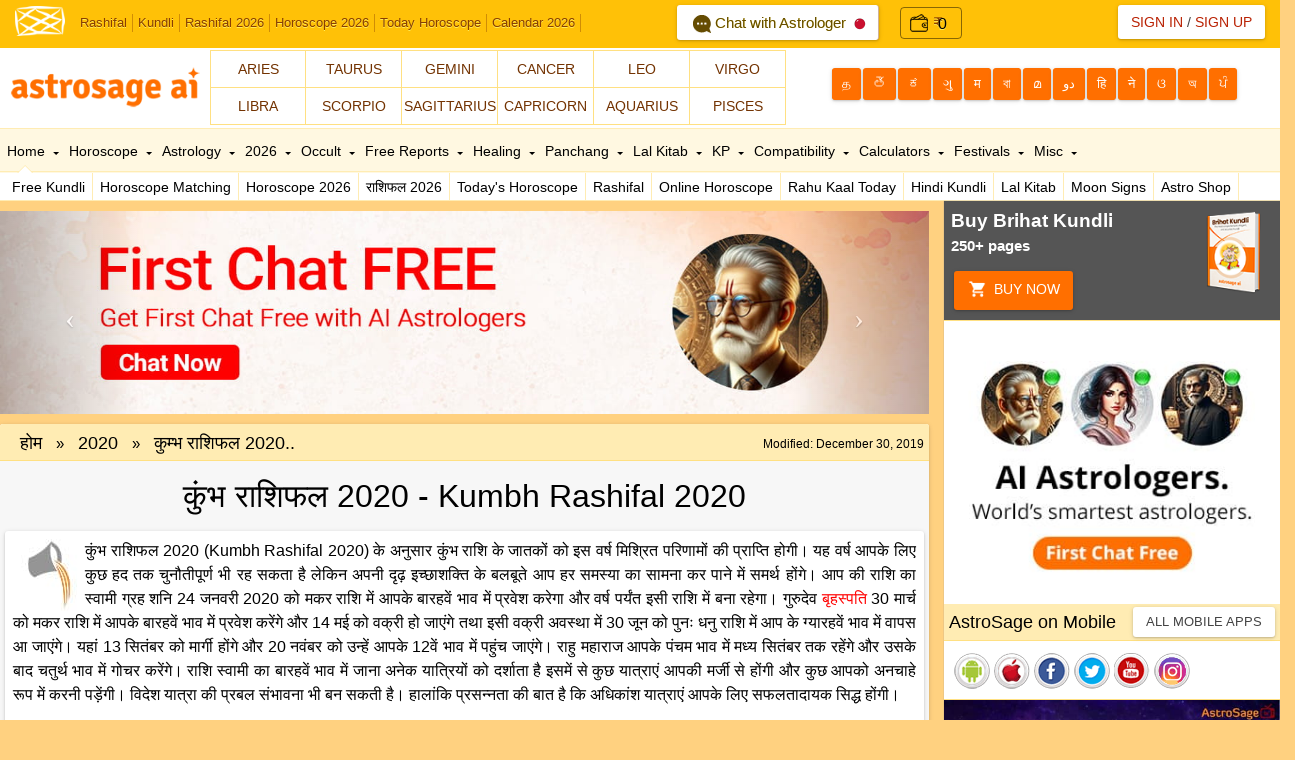

--- FILE ---
content_type: text/html; Charset=utf-8
request_url: http://www.astrosage.com/controls/feed-en.asp
body_size: 53240
content:
<?xml version="1.0" encoding="UTF-8"?><rss version="2.0"
	xmlns:content="http://purl.org/rss/1.0/modules/content/"
	xmlns:wfw="http://wellformedweb.org/CommentAPI/"
	xmlns:dc="http://purl.org/dc/elements/1.1/"
	xmlns:atom="http://www.w3.org/2005/Atom"
	xmlns:sy="http://purl.org/rss/1.0/modules/syndication/"
	xmlns:slash="http://purl.org/rss/1.0/modules/slash/"
	>

<channel>
	<title>Online Astrological Journal &#8211; AstroSage Magazine</title>
	<atom:link href="https://horoscope.astrosage.com/feed/" rel="self" type="application/rss+xml" />
	<link>https://horoscope.astrosage.com/</link>
	<description></description>
	<lastBuildDate>Mon, 03 Nov 2025 09:44:19 +0000</lastBuildDate>
	<language>en-US</language>
	<sy:updatePeriod>
	hourly	</sy:updatePeriod>
	<sy:updateFrequency>
	1	</sy:updateFrequency>
	<generator>https://wordpress.org/?v=6.7.4</generator>

<image>
	<url>https://horoscope.astrosage.com/wp-content/uploads/2025/04/cropped-favicon-32x32.png</url>
	<title>Online Astrological Journal &#8211; AstroSage Magazine</title>
	<link>https://horoscope.astrosage.com/</link>
	<width>32</width>
	<height>32</height>
</image> 
	<item>
		<title>Tarot Weekly Horoscope From 9 November To 15 November, 2025</title>
		<link>https://horoscope.astrosage.com/tarot-weekly-horoscope-09-15-nov-2025/</link>
		
		<dc:creator><![CDATA[Ojas Publisher]]></dc:creator>
		<pubDate>Sat, 08 Nov 2025 06:30:00 +0000</pubDate>
				<category><![CDATA[Breaking News]]></category>
		<category><![CDATA[Horoscope]]></category>
		<category><![CDATA[Tarot Reading]]></category>
		<guid isPermaLink="false">https://horoscope.astrosage.com/?p=114504</guid>

					<description><![CDATA[<a href="https://horoscope.astrosage.com/tarot-weekly-horoscope-09-15-nov-2025/" title="Tarot Weekly Horoscope From 9 November To 15 November, 2025" rel="nofollow"><img width="1280" height="720" src="https://horoscope.astrosage.com/wp-content/uploads/2025/11/tarot-eng.jpg" class="webfeedsFeaturedVisual wp-post-image" alt="Tarot Weekly Horoscope From 9 November To 15 November, 2025" style="display: block; margin-bottom: 5px; clear:both;max-width: 100%;" link_thumbnail="1" decoding="async" fetchpriority="high" srcset="https://horoscope.astrosage.com/wp-content/uploads/2025/11/tarot-eng.jpg 1280w, https://horoscope.astrosage.com/wp-content/uploads/2025/11/tarot-eng-300x169.jpg 300w, https://horoscope.astrosage.com/wp-content/uploads/2025/11/tarot-eng-1024x576.jpg 1024w, https://horoscope.astrosage.com/wp-content/uploads/2025/11/tarot-eng-768x432.jpg 768w" sizes="(max-width: 1280px) 100vw, 1280px" /></a><p>Tarot As A Tool For Guidance &#38; How It Can Help You Many famous tarot readers and occultists across the</p>
<p>The post <a href="https://horoscope.astrosage.com/tarot-weekly-horoscope-09-15-nov-2025/">Tarot Weekly Horoscope From 9 November To 15 November, 2025</a> appeared first on <a href="https://horoscope.astrosage.com">Online Astrological Journal - AstroSage Magazine</a>.</p>
]]></description>
										<content:encoded><![CDATA[<a href="https://horoscope.astrosage.com/tarot-weekly-horoscope-09-15-nov-2025/" title="Tarot Weekly Horoscope From 9 November To 15 November, 2025" rel="nofollow"><img width="1280" height="720" src="https://horoscope.astrosage.com/wp-content/uploads/2025/11/tarot-eng.jpg" class="webfeedsFeaturedVisual wp-post-image" alt="Tarot Weekly Horoscope From 9 November To 15 November, 2025" style="display: block; margin-bottom: 5px; clear:both;max-width: 100%;" link_thumbnail="1" decoding="async" srcset="https://horoscope.astrosage.com/wp-content/uploads/2025/11/tarot-eng.jpg 1280w, https://horoscope.astrosage.com/wp-content/uploads/2025/11/tarot-eng-300x169.jpg 300w, https://horoscope.astrosage.com/wp-content/uploads/2025/11/tarot-eng-1024x576.jpg 1024w, https://horoscope.astrosage.com/wp-content/uploads/2025/11/tarot-eng-768x432.jpg 768w" sizes="(max-width: 1280px) 100vw, 1280px" /></a>
<h2 class="wp-block-heading"><strong>Tarot As A Tool For Guidance &amp; How It Can Help You</strong></h2>



<p>Many famous tarot readers and occultists across the globe firmly believe that the role of Tarot in an individual’s life is more of life coaching rather than fortune-telling. As the saying goes, &#8220;<a href="https://www.astrosage.com/tarot/"><strong>Tarot cards</strong></a> are a tool for self-care and self-discovery”. They draw attention to where you&#8217;ve been, affirm where you are right now, and give you a glimpse of what might be. It gives you a window into the energy environment and helps you make the greatest choices for your future. Like a dependable counselor who reflects you back to yourself, tarot offers the chance to speak with your soul.</p>



<figure class="wp-block-image size-large"><a href="https://varta.astrosage.com/talk-to-astrologers?lang=en&amp;prtnr_id=AMPBN#aichattab "><img decoding="async" width="1024" height="224" src="http://horoscope.astrosage.com/wp-content/uploads/2025/07/fcf-eng-web-banner-1300x284-1-1024x224.jpg" alt="" class="wp-image-111081" srcset="https://horoscope.astrosage.com/wp-content/uploads/2025/07/fcf-eng-web-banner-1300x284-1-1024x224.jpg 1024w, https://horoscope.astrosage.com/wp-content/uploads/2025/07/fcf-eng-web-banner-1300x284-1-300x66.jpg 300w, https://horoscope.astrosage.com/wp-content/uploads/2025/07/fcf-eng-web-banner-1300x284-1-768x168.jpg 768w, https://horoscope.astrosage.com/wp-content/uploads/2025/07/fcf-eng-web-banner-1300x284-1.jpg 1300w" sizes="(max-width: 1024px) 100vw, 1024px" /></a></figure>



<p class="has-text-align-center"><strong>To Get a Tarot Reading in 2025, Talk To The </strong><a href="https://varta.astrosage.com/talk-to-astrologers?prtnr_id=BLART"><strong>Best Tarot Readers</strong></a><strong>!</strong></p>



<p>Perhaps you need some direction or assistance because you&#8217;re feeling lost. Either you were humbled by the accuracy of a tarot reading after earlier mocking it or you are an astrologer seeking another source of direction. Or perhaps you&#8217;re just attempting to take up a new pastime. The number of people looking to tarot cards for comfort has significantly increased due to these and other reasons. Tarot deck, as it is called, is a unique set of 78 cards that can help you gain guidance with the help of <a href="https://www.astrosage.com/tarot/what-is-tarot-reading.asp#:~:text=Let's%20discover%20hoe%20these%20spreads,the%20shape%20of%20plus%20sign."><strong>Tarot Spreads</strong></a><strong>,</strong> a way of spreading the cards by learned tarot professionals when you need it. Tarot originated in the 15th century in Italy Europe as a game of cards for entertainment and less for spiritual guidance. It was much later that tarot got its due as an important tool of divination, helping people grow and understand their purpose in life and finding deeper meanings that the intricate drawings, these cards flaunted.&nbsp;</p>



<p>Tarot, a tool used for psycho-spiritual progress, essentially means that we are connecting a small amount of spirituality—connecting with something a little higher than ourselves and discovering meaning in the wider world—with a small amount of psychology, or our inner experience of self-knowledge and self-improvement. Let us now dive into knowing what the second week of November 2025 has in store for all <a href="https://www.astrosage.com/zodiac/"><strong>12 zodiac signs</strong></a>.&nbsp;</p>



<p class="has-text-align-center"><strong>To Know More about What Tarot Has To Say For You, Talk To The</strong><strong> </strong><a href="https://varta.astrosage.com/talk-to-astrologers?prtnr_id=BLART"><strong>Best Tarot Readers</strong></a>!</p>



<h2 class="wp-block-heading"><strong>November Tarot Weekly Horoscope 2025: Zodiac-Wise Predictions</strong></h2>



<h3 class="wp-block-heading"><strong>Aries</strong></h3>



<p>Love: Two of Pentacles</p>



<p>Finance: Two of Cups</p>



<p>Career: Four of Pentacles</p>



<p>Health: Six of Pentacles</p>



<p>Dear <a href="https://www.astrosage.com/horoscope/daily-aries-horoscope.asp"><strong>Aries</strong></a>, being in a fun relationship is indicated by the Two of Pentacles as the love outcome. Because of its astrological connection to Jupiter, you might be interacting with someone who comes from a different background or culture. You are adapting swiftly and flexibly to your person&#8217;s routines and way of life, and vice versa. The dynamics of give and take are well-balanced in this connection.&nbsp;</p>



<p>Although it does not indicate great wealth, the Two of Cups in finance stands for short-term stability, balance, and dependability. It shows that you have enough money to cover your expenses and are in a stable position. It emphasizes how crucial prudent financial management is to preserving this stability and makes the case for alliances, teamwork, or pooling resources.&nbsp;</p>



<p>The Four of Pentacles in a career reading represents financial security and career stability, but it also implies a risk-averse mindset and a fear of losing one&#8217;s job, which can make one cautious with ideas and reluctant to give credit. In addition to a healthy attachment to material gains and a reluctance to spend, even for growth, it can also signify a successful accumulation of resources and the accomplishment of goals.&nbsp;&nbsp;</p>



<p>The upright Six of Pentacles in health symbolizes getting support and assistance in recovering from illness, the significance of striking a balance between providing and receiving care, and the possibility of better health by actions like consulting a doctor or spending time in nature.</p>



<p><strong>Zodiac-Wise Medicinal Herb: Basil</strong></p>



<h3 class="wp-block-heading"><strong>Taurus</strong></h3>



<p>Love: The World</p>



<p>Finance: Page of Pentacles</p>



<p>Career: Three of Wands</p>



<p>Health: Ace of Pentacles</p>



<p>The Tarot card &#8220;The World&#8221; in love readings represents satisfaction, completeness, and the successful conclusion of a relationship&#8217;s journey; it frequently symbolizes a significant turning point, such as marriage or a highly committed partnership. It advises unmarried people to get self-acceptance and personal fulfillment, which puts them in a position to draw in a fantastic companion.</p>



<p>The upright Page of Pentacles in finance represents the beginning of favorable financial chances such as new employment, promotions, or profitable investments, as well as the reward for hard effort and excellent financial news. To attain stability and long-term success, it advises adopting a realistic mindset, carrying out in-depth research, and organizing your finances.&nbsp;&nbsp;</p>



<p>Dear <a href="https://www.astrosage.com/horoscope/daily-taurus-horoscope.asp"><strong>Taurus</strong></a>, The Three of Wands in a career setting represents future prospects, growth, and the moment to embark boldly into new endeavors. It means you&#8217;re prepared to take a trip, grow your company internationally, or boldly venture outside of your comfort zone to discover new things. This card gives you the confidence to lead and forge new routes by drawing on your experience, but it also suggests that you wait patiently for news or the completion of necessary preparations before launching your ambitious plan.&nbsp;&nbsp;</p>



<p>The Ace of Pentacles is a favorable sign for your health since it represents a fresh start, healing, and the possibility of a major boost in your wellbeing. It emphasizes that a strong focus on your physical and mental health can result in long-lasting advantages and enhanced vitality. It also stimulates the adoption of healthy new habits, such as a new diet or exercise regimen.&nbsp;&nbsp;</p>



<p><strong>Zodiac-Wise Medicinal Herb: Thyme</strong></p>



<p class="has-text-align-center"><a href="https://buy.astrosage.com/service/astrosage-brihat-horoscope?language=en&amp;prtnr_id=BLART"><strong>AstroSage AI Brihat Horoscope</strong></a><strong> </strong><strong>For All The Valuable Insights Into The Future!</strong></p>



<h3 class="wp-block-heading"><strong>Gemini</strong></h3>



<p>Love: The Emperor</p>



<p>Finance: Five of Swords</p>



<p>Career: Knight of Pentacles</p>



<p>Health: Five of Pentacles</p>



<p>Dear <a href="https://www.astrosage.com/horoscope/daily-gemini-horoscope.asp"><strong>Geminis,</strong></a> In a love relationship you may be very egoistic during the 2nd week of November or your partner could portray egoistic traits. Also, none of you would want to bow down so conflicts, arguments and personal issues may create tensions between you and your partner. It is advised to practice humility.&nbsp;</p>



<p>Five of Swords in a financial tarot reading hints at trouble brewing because of financial issues. It is possible that you may not be able to save money even after trying hard. It is best to also not lend money to anyone as there are chances you may never get your money back. Be careful and do not trust even your family and friends.&nbsp;</p>



<p>Knight of Pentacles in career is an indication that a new job or business opportunity may come your way. It is also possible that it may not be a very well paying job or a big business but you will do well in whatever career you choose and whatever comes your way. It is a time to learn and grow.&nbsp;</p>



<p>When it comes to health, the upright Five of Pentacles represents disease, trauma, long-term ailments, or a time of general poor health that is frequently associated with stress from other difficulties in life. It may represent respiratory issues, poor healing, or a sense of loneliness brought on by physical illnesses.</p>



<p><strong>Zodiac-Wise Medicinal Herb: Fenugreek</strong></p>



<h3 class="wp-block-heading"><strong>Cancer</strong></h3>



<p>Love: The Devil (Reversed)</p>



<p>Finance: Queen of Wands</p>



<p>Career: Three of Pentacles</p>



<p>Health: Two of Pentacles</p>



<p>Dear <a href="https://www.astrosage.com/horoscope/daily-cancer-horoscope.asp"><strong>Cancers</strong></a>, In order to attain a more balanced and healthy emotional state, the Devil in reverse frequently represents resolving disagreements, establishing stronger boundaries, or leaving a toxic or codependent relationship. In order to prevent more relationship stress, it may also signify a time when one is neglecting their relationship because they are overburdened by other obligations, including work or family.&nbsp;</p>



<p>When it comes to money, the upright Queen of Wands represents a time of self-assurance, boldness, and decisive action. It indicates that you have done your homework and are prepared to make wise financial decisions, possibly even starting new businesses or making astute investments. Although it&#8217;s a fantastic time to follow your gut, watch out for the possibility of overspending and keep work and money in balance.&nbsp;&nbsp;</p>



<p>The Three of Pentacles represents a fruitful time of education, apprenticeship, and cooperation, when working with professionals results in the effective creation and accomplishment of initiatives. It shows that your dedication and hard work are being appreciated, which could result in promotions or other chances. It also shows that a solid foundation is being established for future company expansion and reputation.&nbsp;&nbsp;</p>



<p>The Two of Pentacles upright in a health context indicates a successful endeavor at fitness and well-being by implying a positive balance between obligations and self-care. It means that your body, mind, and soul all require sustenance, and that progress will result from a well-rounded approach.</p>



<p><strong>Zodiac-Wise Medicinal Herb: Sage</strong></p>



<h3 class="wp-block-heading"><strong>Leo</strong></h3>



<p>Love: Two of Cups (Reversed)</p>



<p>Finance: Three of Swords</p>



<p>Career: Two of Swords</p>



<p>Health: Knight of Swords</p>



<p><a href="https://www.astrosage.com/horoscope/daily-leo-horoscope.asp"><strong>Leos</strong></a>, The Two of Cups (reversed) in a romantic relationship can indicate an imbalance, a lack of communication, problems with trust, or a possible split. To remedy these issues, open communication, honesty, and a reassessment of obligations are necessary. It might also be a sign that you&#8217;re looking for a more intimate relationship or a partner with whom you&#8217;re not compatible.&nbsp;</p>



<p>The Three of Swords is not a good sign when it comes to money since it can portend loss and turmoil. You might have experienced a monetary loss or an emotional loss that has a monetary repercussion, like a separation or divorce. Even though things might not have gone as planned, this is not the time to dwell on the past. You must devise a methodical strategy for handling your money. You will overcome this if you approach each activity individually.</p>



<p>With the Two of Swords you may be caught in the midst of a quarrel at work. This may manifest as having to take a side with a coworker when your goal is to maintain objectivity. Selecting one individual over another might lead to conflict and misunderstandings, and you might be concerned about destroying your ties with them. The card may occasionally indicate that you are attempting to decide between two different careers or employment.</p>



<p>The upright Knight of Swords represents a period of high vitality and drive for quick, decisive action to enhance well-being, such as beginning new exercise regimens or actively seeking out innovative health remedies.&nbsp;</p>



<p><strong>Zodiac-Wise Medicinal Herb: Chamomile</strong></p>



<p class="has-text-align-center"><strong>Free Online </strong><a href="https://astrosage.com/free/astrologysoftware.asp"><strong>Birth Horoscope</strong></a></p>



<h3 class="wp-block-heading"><strong>Virgo</strong></h3>



<p>Love: Ace of Swords</p>



<p>Finance: Nine of Wands</p>



<p>Career: Four of Swords</p>



<p>Health: Seven of Wands</p>



<p><a href="https://www.astrosage.com/horoscope/daily-virgo-horoscope.asp"><strong>Virgos</strong></a>, The Ace of Swords represents truth, mental clarity, open communication, and intellectual advancements in a love reading. It can signify the desire to introduce radical honesty and clear thinking into an existing relationship or a new intellectual connection in a new one. To promote a healthier dynamic, the card urges you to speak honestly, settle disputes amicably, and make firm decisions.&nbsp;&nbsp;</p>



<p>A period of financial strain, frequently brought on by past choices or unforeseen expenses, is indicated by the upright Nine of Wands tarot card. During this time, you might feel compelled to borrow money or draw from your savings. To achieve long-term financial security, the card suggests protecting your current resources and looking for alternate sources of income, such as working extra hours, rather than turning to short-term solutions like loans.&nbsp;&nbsp;</p>



<p>The Four of Swords in a career reading represents the need for relaxation, renewal, and a vacation from work because of excessive stress, workload, or annoyance. It&#8217;s an exhortation to put self-care, stress relief, and mental renewal first in order to regain focus before taking on new challenges. The card may also imply that a period of quiet reflection is required to reassess goals and devise new plans, or it may signal a scheduled return following a trip or time off.&nbsp;</p>



<p>In the realm of health, the upright Seven of Wands represents the necessity of defending your health, facing obstacles head-on, and taking the initiative to deal with health concerns. Overcoming obstacles calls for persistence and perseverance.&nbsp;</p>



<p><strong>Zodiac-Wise Medicinal Herb: Fennel&nbsp;</strong></p>



<h3 class="wp-block-heading"><strong>Libra</strong></h3>



<p>Love: The Hanged Man (Reversed)</p>



<p>Finance: Queen of Cups</p>



<p>Career: Page of Swords</p>



<p>Health: Eight of Pentacles</p>



<p>The Hanged Man (Reversed) in a love tarot reading encourages you to act and make the required adjustments in your romantic life, perhaps following a period of introspection or a spiritual awakening. It signifies that a time of waiting or stagnation is coming to an end. It also stresses striking a balance between your wants and those of your partner and acts as a warning against making unnecessary or excessive sacrifices for love.</p>



<p><a href="https://www.astrosage.com/horoscope/daily-libra-horoscope.asp"><strong>Libras</strong></a>, The Queen of Cups represents affluence and financial stability in the realm of money, but it also serves as a reminder that happiness is not solely determined by material wealth. It implies that you might be helping others out financially and that you should be frugal with your expenditures to save money for later. The card promotes a balanced approach that gives emotional and other facets of life priority and cautions against being enmeshed in intricate financial tactics or transactions.</p>



<p>The Page of Swords in a career reading represents a wave of creative and ambitious ideas, excitement for new endeavors, and the beginning of new educational opportunities or a new professional route. Although you might need to pursue additional education or training to reach your lofty ambitions, it shows that you are bright, vivacious, and prepared to carry out your plans.&nbsp;</p>



<p>Regarding well-being, the Eight of Pentacles upright indicates a concentration on skill development and commitment to a healthy lifestyle, stressing the need of consistency, patience, and balance.&nbsp;</p>



<p><strong>Zodiac-Wise Medicinal Herb: Catnip</strong></p>



<h3 class="wp-block-heading"><strong>Scorpio</strong></h3>



<p>Love: Eight of Cups</p>



<p>Finance: Nine of Cups</p>



<p>Career: Queen of Wands</p>



<p>Health: Eight of Swords</p>



<p>Dear <a href="https://www.astrosage.com/horoscope/daily-scorpio-horoscope.asp"><strong>Scorpios,</strong></a> The Eight of Cups in love represents the necessity of leaving an unsatisfying relationship in order to pursue greater emotional fulfillment, which frequently entails introspection and emotional self-discovery. Even if it&#8217;s a tough choice, it promotes ending a relationship that no longer serves one&#8217;s highest good in order to start a path toward happiness and personal completeness.&nbsp;</p>



<p>The Nine of Cups indicates that you are happy and content with your financial decisions and progress, which is good if you are seeking financial counsel. This card symbolizes the fulfillment that comes from seeing your financial goals realized as well as the attainment of a feeling of prosperity and stability. It motivates you to recognize and appreciate your financial achievements as well as the prudent decisions that brought them about.</p>



<p>According to a career Tarot reading, the Queen of Wands can show that you are now energized and taking action to complete tasks related to your business or job. When you manage multiple projects at once, others might be amazed at how much you can accomplish. Because you are effective and in charge, this Minor Arcana card may indicate that you would make a good manager. This card shows that you have the skills and have done your homework if you have been thinking about starting a new project or business.&nbsp;</p>



<p>In a health reading, the Eight of Swords denotes self-imposed mental constraints, negative thought patterns, or a sense of being stuck, frequently brought on by fear or traumatic experiences. These can show up as psychological distress or even a deteriorating medical condition. It emphasizes that the ability to heal and transform oneself is within oneself and calls for confronting limiting beliefs, accepting fresh viewpoints, and taking constructive action to overcome mental obstacles.&nbsp;</p>



<p><strong>Zodiac-Wise Medicinal Herb: Coriander</strong></p>



<p class="has-text-align-center"><strong>Read: </strong><a href="https://buy.astrosage.com/service/career-counselling-report?language=en"><strong>AstroSage AI Cogni Astro Career Counseling Report&nbsp;</strong></a></p>



<h3 class="wp-block-heading"><strong>Sagittarius</strong></h3>



<p>Love: Seven of Pentacles</p>



<p>Finance: King of Pentacles</p>



<p>Career: The Empress</p>



<p>Health: Justice</p>



<p>Dear <a href="https://www.astrosage.com/horoscope/daily-sagittarius-horoscope.asp"><strong>Sagis</strong></a>, The Seven of Pentacles in love represents fostering a bond with endurance and patience, which will result in fruitful long-term development and stability. It implies that new relationships are developing and that a new love relationship necessitates gradual but steady attention for single people. The card promotes reflecting on what has been achieved, assessing and appreciating prior efforts, and pausing to consider progress before proceeding.&nbsp;&nbsp;</p>



<p>The King of Pentacles represents material achievement, financial stability, and the result of hard labor and wise leadership in the realm of finance. It stands for resource mastery attained by a methodical, calculated, and patient strategy that produces real wealth and prosperity. Responsible financial management, astute business sense, prudent investments, and a dedication to utilizing resources for the good of oneself, one&#8217;s family, and one&#8217;s community are all characteristics of this archetype.&nbsp;</p>



<p>The Empress card upright in a career tarot reading represents a time of creative plenty, prosperity, and development. It suggests fresh endeavors, profitable business initiatives, and career advancements propelled by nourishing energy and intuitive direction. In reverse, The Empress suggests that you may be experiencing a lack of creativity, that you need to take care of yourself, that you are putting other people before yourself, or that you are feeling stuck and uninspired in your career.&nbsp;</p>



<p>The upright Justice card in a health reading warns against overindulging or ignoring your body and mind and instead stresses the necessity for self-care and balance. It suggests that keeping your balance is essential to avoiding or treating health problems and that your behavior has an impact on your overall health.&nbsp;</p>



<p><strong>Zodiac-Wise Medicinal Herb: Ashwagandha</strong></p>



<h3 class="wp-block-heading"><strong>Capricorn</strong></h3>



<p>Love: The Moon</p>



<p>Finance: The Hierophant</p>



<p>Career: Temperance</p>



<p>Health: Seven of Swords</p>



<p>According to a love tarot reading, the moon represents a time of bewilderment, doubt, delusions, and suppressed emotions, implying that things are not as they seem and that there might be miscommunications or dishonesty. It requires facing one&#8217;s inner anxieties and following one&#8217;s intuition, even if doing so results in an unpleasant reality.&nbsp;</p>



<p>The upright Hierophant tarot card predicts cautious financial practices, a propensity to conserve rather than spend, and a preference for conventional, honest money-making methods. Instead of taking chances or making unconventional investments, it advises reputable financial institutions, consulting mentors, and working in groups. Through traditional means, this card represents financial stability, but it could be difficult to adjust to new wealth-building techniques.&nbsp;&nbsp;</p>



<p>The Temperance card in a job tarot reading encourages steady, long-term goal-setting rather than rash decisions by highlighting the need for patience, moderation, and a balanced attitude to work. It also recommends striking a balance between your personal and professional lives in order to prevent burnout. In addition to making you stand out favorably, a composed manner and kind behavior can indicate that you&#8217;re effectively juggling your profession and other facets of your life.&nbsp;&nbsp;</p>



<p>The Seven of Swords in a health reading suggests that more research be done, possibly including getting a second opinion from a doctor if symptoms are chronic or to make sure the diagnosis is correct. Additionally, it cautions against actions that could endanger wellbeing, such ignoring symptoms or forming dangerous habits, and it promotes candid introspection to prevent lying to yourself about your health.&nbsp;&nbsp;</p>



<p><strong>Zodiac-Wise Medicinal Herb: Rosemary</strong></p>



<p class="has-text-align-center"><strong>Also Read:</strong><a href="https://www.astrosage.com/horoscope/today-lucky-colour.asp"><strong> </strong><strong>Today Lucky Colour</strong></a><strong>!</strong></p>



<h3 class="wp-block-heading"><strong>Aquarius</strong></h3>



<p>Love: The Tower</p>



<p>Finance: Six of Cups</p>



<p>Career: The High Priestess</p>



<p>Health: Ace of Wands</p>



<p>Dear <a href="https://www.astrosage.com/horoscope/daily-aquarius-horoscope.asp"><strong>Aquarius</strong></a>, The Tower represents a breakup, separation, or the disclosure of a painful reality in a relationship; it also represents abrupt, frequently chaotic, but ultimately transforming change. It serves as a warning to single people about unforeseen life changes or a shift in perspective toward relationships and love. Although unpleasant at first, this upheaval dispels myths and shaky foundations, resulting in a deeper, more sincere bond or a renewed feeling of self-awareness.&nbsp;&nbsp;</p>



<p>The Six of Cups in finance denotes a time when presents, donations, or inheritances—often from or to family members—will be given or received. Additionally, this card represents generosity, financial security, resource sharing, and maybe the advantages of living with family or in a childhood home in order to save money. By generating financial rewards and chances to seize favorable situations, it can also bring good fortune and opportunities to generate money.</p>



<p>The High Priestess is a career tarot reading symbol for finding inner wisdom, following your intuition, and the desire for more study or in-depth understanding. She encourages you to remain motionless, pay attention, and establish a connection with your subconscious because she suggests that you might have information that is buried or that you should wait for a situation to unfold before acting. Additionally, this card may indicate a period of time for introspection and prudent decision-making, a possible mentorship, or a creative spark.&nbsp;&nbsp;</p>



<p>A period of good physical and mental health, more vitality, and the drive to take proactive measures toward a healthier lifestyle, such changing one&#8217;s diet or exercise routine, are all indicated by the Ace of Wands for health in a tarot reading. For people who are trying to conceive, it may also represent increased fertility or a successful pregnancy.&nbsp;&nbsp;</p>



<p><strong>Zodiac-Wise Medicinal Herb: Valerian</strong></p>



<h3 class="wp-block-heading"><strong>Pisces</strong></h3>



<p>Love: Knight of Cups</p>



<p>Finance: Ace of Cups</p>



<p>Career: Ten of Wands</p>



<p>Health: Seven of Cups</p>



<p>Dear <a href="https://www.astrosage.com/horoscope/daily-pisces-horoscope.asp"><strong>Pisces</strong></a>, A delicate suitor&#8217;s entrance, a growing relationship, or a brave display of emotions are all suggested by the Knight of Cups, which is a symbol of romance, charm, and emotional depth. It stands for proposals, ideal romantic gestures, and an emphasis on emotional ties. To be &#8220;in love with love&#8221; rather than a particular person, the card also warns against emotional immaturity and possibly unrealistic romantic goals.&nbsp;&nbsp;</p>



<p>In the realm of finance, the Ace of Cups portends a time of plenty and possible riches in the future, as well as new financial beginnings, opportunities, and emotional fulfillment through wealth. It represents a new &#8220;financial cup&#8221; that needs to be filled, highlighting happiness and an emotional bond with money while urging you to adopt a giving and upbeat attitude toward your money.&nbsp;&nbsp;</p>



<p>The Ten of Wands card in a career reading represents a time of heavy responsibilities, excessive workloads, and possible burnout from too many projects and hard effort. Even if the goal is within sight, it signals a significant workload and suggests that you prioritize duties, delegate, work together, and communicate your load to prevent burnout.&nbsp;&nbsp;</p>



<p>The Seven of Cups frequently represents overexertion, feeling overburdened by options or obligations, and the necessity of prioritizing self-care by minimizing workload and relaxing in a health tarot reading. It can also operate as a warning against bad lifestyle choices, wishful thinking, and possible distractions or illusions that could harm your physical or mental health.&nbsp;&nbsp;</p>



<p><strong>Zodiac-Wise Medicinal Herb: Lemon&nbsp;</strong></p>



<p class="has-text-align-center"><strong>For Astrological Remedies &amp; Services- </strong><strong>Visit: </strong><a href="https://buy.astrosage.com/service?language=en&amp;prtnr_id=&amp;prtnr_id=BLART"><strong>AstroSage AI Online Shopping Store</strong></a></p>



<p class="has-text-align-center"><strong>Thank you for staying connected with AstroSage AI!</strong></p>



<h2 class="wp-block-heading"><strong>Frequently Asked Questions</strong></h2>



<div class="schema-faq wp-block-yoast-faq-block"><div class="schema-faq-section" id="faq-question-1762162716493"><strong class="schema-faq-question">1. <strong>Which issues do the minor arcana cards deal with in general?</strong></strong> <p class="schema-faq-answer"><strong>The mundane, daily life issues.</strong></p> </div> <div class="schema-faq-section" id="faq-question-1762162730419"><strong class="schema-faq-question">2. <strong>Which cards deal with the major aspects of life?</strong></strong> <p class="schema-faq-answer"><strong>Major Arcana cards</strong></p> </div> <div class="schema-faq-section" id="faq-question-1762162738819"><strong class="schema-faq-question">3. <strong>What does the Five of Pentacles denote in general?</strong></strong> <p class="schema-faq-answer"><strong>Loneliness, abandonment and poverty. </strong></p> </div> </div>
<p>The post <a href="https://horoscope.astrosage.com/tarot-weekly-horoscope-09-15-nov-2025/">Tarot Weekly Horoscope From 9 November To 15 November, 2025</a> appeared first on <a href="https://horoscope.astrosage.com">Online Astrological Journal - AstroSage Magazine</a>.</p>
]]></content:encoded>
					
		
		
			</item>
		<item>
		<title>Numerology Weekly Horoscope: 9 November To 15 November, 2025</title>
		<link>https://horoscope.astrosage.com/numerology-weekly-horoscope-9-november-2025-to-15-november-2025-root-numbers/</link>
		
		<dc:creator><![CDATA[Aqsa Halim]]></dc:creator>
		<pubDate>Fri, 07 Nov 2025 18:30:00 +0000</pubDate>
				<category><![CDATA[Breaking News]]></category>
		<category><![CDATA[Horoscope]]></category>
		<category><![CDATA[Numerology]]></category>
		<guid isPermaLink="false">https://horoscope.astrosage.com/?p=114497</guid>

					<description><![CDATA[<a href="https://horoscope.astrosage.com/numerology-weekly-horoscope-9-november-2025-to-15-november-2025-root-numbers/" title="Numerology Weekly Horoscope: 9 November To 15 November, 2025" rel="nofollow"><img width="1280" height="720" src="https://horoscope.astrosage.com/wp-content/uploads/2025/11/numerology2-eng.jpg" class="webfeedsFeaturedVisual wp-post-image" alt="Numerology Weekly Horoscope: 9 November To 15 November, 2025" style="display: block; margin-bottom: 5px; clear:both;max-width: 100%;" link_thumbnail="1" decoding="async" loading="lazy" srcset="https://horoscope.astrosage.com/wp-content/uploads/2025/11/numerology2-eng.jpg 1280w, https://horoscope.astrosage.com/wp-content/uploads/2025/11/numerology2-eng-300x169.jpg 300w, https://horoscope.astrosage.com/wp-content/uploads/2025/11/numerology2-eng-1024x576.jpg 1024w, https://horoscope.astrosage.com/wp-content/uploads/2025/11/numerology2-eng-768x432.jpg 768w" sizes="auto, (max-width: 1280px) 100vw, 1280px" /></a><p>How To Know Your Root Number (Moolank)?&#160; After converting the date you were born during any month into one unit</p>
<p>The post <a href="https://horoscope.astrosage.com/numerology-weekly-horoscope-9-november-2025-to-15-november-2025-root-numbers/">Numerology Weekly Horoscope: 9 November To 15 November, 2025</a> appeared first on <a href="https://horoscope.astrosage.com">Online Astrological Journal - AstroSage Magazine</a>.</p>
]]></description>
										<content:encoded><![CDATA[<a href="https://horoscope.astrosage.com/numerology-weekly-horoscope-9-november-2025-to-15-november-2025-root-numbers/" title="Numerology Weekly Horoscope: 9 November To 15 November, 2025" rel="nofollow"><img width="1280" height="720" src="https://horoscope.astrosage.com/wp-content/uploads/2025/11/numerology2-eng.jpg" class="webfeedsFeaturedVisual wp-post-image" alt="Numerology Weekly Horoscope: 9 November To 15 November, 2025" style="display: block; margin-bottom: 5px; clear:both;max-width: 100%;" link_thumbnail="1" decoding="async" loading="lazy" srcset="https://horoscope.astrosage.com/wp-content/uploads/2025/11/numerology2-eng.jpg 1280w, https://horoscope.astrosage.com/wp-content/uploads/2025/11/numerology2-eng-300x169.jpg 300w, https://horoscope.astrosage.com/wp-content/uploads/2025/11/numerology2-eng-1024x576.jpg 1024w, https://horoscope.astrosage.com/wp-content/uploads/2025/11/numerology2-eng-768x432.jpg 768w" sizes="auto, (max-width: 1280px) 100vw, 1280px" /></a>
<h2 class="wp-block-heading"><strong>How To Know Your Root Number (Moolank)?</strong>&nbsp;</h2>



<p>After converting the date you were born during any month into one unit number, it is your Root Number. The Root Number can be anything from 1 to 9. For example, if you were born on the 11th of a month, your root number would be 1 + 1, i.e. 2. In this way, you can read your weekly numerology horoscope by knowing your Root Number.</p>



<figure class="wp-block-image size-large"><a href="https://varta.astrosage.com/talk-to-astrologers?lang=en&amp;prtnr_id=AMPBN#aichattab "><img loading="lazy" decoding="async" width="1024" height="224" src="http://horoscope.astrosage.com/wp-content/uploads/2025/07/fcf-eng-web-banner-1300x284-1-1024x224.jpg" alt="" class="wp-image-111081" srcset="https://horoscope.astrosage.com/wp-content/uploads/2025/07/fcf-eng-web-banner-1300x284-1-1024x224.jpg 1024w, https://horoscope.astrosage.com/wp-content/uploads/2025/07/fcf-eng-web-banner-1300x284-1-300x66.jpg 300w, https://horoscope.astrosage.com/wp-content/uploads/2025/07/fcf-eng-web-banner-1300x284-1-768x168.jpg 768w, https://horoscope.astrosage.com/wp-content/uploads/2025/07/fcf-eng-web-banner-1300x284-1.jpg 1300w" sizes="auto, (max-width: 1024px) 100vw, 1024px" /></a></figure>



<p class="has-text-align-center"><strong>Talk To Our Renowned</strong><a href="https://varta.astrosage.com/talk-to-astrologers?prtnr_id=BLART"><strong> </strong><strong>Numerologists On Call</strong></a><strong> &amp; Nurture Life In Your Best Interest</strong></p>



<h2 class="wp-block-heading"><strong>Know Your Weekly Horoscope Using Your Birth Date (</strong><strong>9 November 2025&nbsp; To 15 </strong><strong>November 2025)</strong></h2>



<p>Numerology has a massive impact on our lives because the numbers have everything to do with our birth dates. As we have already cited above, a person&#8217;s Root Number is the addition of his/her birth date, and it comes under the administration of various planets.</p>



<p>The number 1 is ruled by the Sun, 2nd by the Moon, 3rd by Jupiter, 4th by Rahu, 5th by Mercury, 6th by Venus, 7th by Ketu, 8th by Saturn, and 9th by Mars. Many changes take place in one’s life because of the movement of these planets, and the numbers administered by them play a major role.</p>



<h2 class="wp-block-heading"><strong>Root Number 1</strong></h2>



<p><strong>[If you are born on these dates of any month </strong><strong>1st, 10th, 19th, or 28th</strong><strong>]&nbsp;</strong></p>



<p>Natives belonging to <a href="https://www-astrosage-com.cdn.ampproject.org/v/s/www.astrosage.com/numerology/amp/number-1-one.asp?amp_gsa=1&amp;amp_js_v=a9&amp;usqp=mq331AQIUAKwASCAAgM%3D#amp_ct=1755156652479&amp;amp_tf=From%20%251%24s&amp;aoh=17551566494875&amp;referrer=https%3A%2F%2Fwww.google.com&amp;ampshare=https%3A%2F%2Fwww.astrosage.com%2Fnumerology%2Fnumber-1-one.asp"><strong>root number 1</strong></a> may be a straightforward person with a lot of principles and goals in their fold. Furthermore, these people may be more systematic in their approach.&nbsp;</p>



<p><strong>Romantic Relation: </strong>During this week you and your life partner may understand each other well and conjoin your interests to share further happiness in a mutual manner. With this, these people may be able to enhance their bondedness.</p>



<p><strong>Education: </strong>You may be able to shine very well in studies and do things in a more smart manner. You may do very well in studies such as MBA, Civil Engineering and Law and score well.</p>



<p><strong>Professional:</strong> If you are in a job, then this week may be the right time for you to capitalize on benefits and do well. If you are in business, then you may be a high profile businessman earning higher profits.</p>



<p><strong>Health: </strong>This week, you may be in good health with a lot of enthusiasm and energy in your fold during this course&nbsp; of time.&nbsp;</p>



<p><strong>Remedy- </strong><strong>Perform Yagya-Havan for planet Sun on Sunday.</strong></p>



<h2 class="wp-block-heading"><strong>Root Number 2</strong></h2>



<p><strong>(If you were born on the 2nd, 11th, 20th, or 29th of any month)</strong></p>



<p>Natives born in <a href="https://www-astrosage-com.cdn.ampproject.org/v/s/www.astrosage.com/numerology/amp/number-2-two.asp?amp_gsa=1&amp;amp_js_v=a9&amp;usqp=mq331AQIUAKwASCAAgM%3D#amp_tf=From%20%251%24s&amp;aoh=17551566986172&amp;referrer=https%3A%2F%2Fwww.google.com&amp;ampshare=https%3A%2F%2Fwww.astrosage.com%2Fnumerology%2Fnumber-2-two.asp"><strong>Root number 2</strong></a> generally travel more for their own benefits. These people may be more sensitive in their approach generally. Furthermore, these people could be fun-loving.</p>



<p><strong>Romantic Relation- </strong>You may be enjoying days with your life partner by means of casual outing this week.&nbsp; Such outings may enhance your self satisfaction.</p>



<p><strong>Education- </strong>During this week, you may do well in studies and scrutinize yourself. You may be able to carve a special quality to exceed expectations of your teaching in scoring more marks. You may be able to set goals for yourself to meet your expectations.</p>



<p><strong>Professional- </strong>If you are in a job, you may be able to meet professional standards in gaining positive outcomes in work. If you are doing business, then you may emerge as a strong contender for your competitor and gain more profits.</p>



<p><strong>Health- </strong>During this week, you may be in good health which may be possible with immense energy and high levels of immunity. You may not be having major health problems.</p>



<p><strong>Remedy-Perform Yagya-Havan for planet moon on Mondays.</strong></p>



<h2 class="wp-block-heading"><strong>Root Number 3</strong></h2>



<p><strong>(If you are born on the 3rd, 12th, 21st, or 30th of any month)</strong></p>



<p>Natives belonging to <a href="https://www-astrosage-com.cdn.ampproject.org/v/s/www.astrosage.com/numerology/amp/number-3-three.asp?amp_gsa=1&amp;amp_js_v=a9&amp;usqp=mq331AQIUAKwASCAAgM%3D#amp_tf=From%20%251%24s&amp;aoh=17551567352995&amp;referrer=https%3A%2F%2Fwww.google.com&amp;ampshare=https%3A%2F%2Fwww.astrosage.com%2Fnumerology%2Fnumber-3-three.asp"><strong>Root number 3</strong></a> may be broad minded, educated, spiritual etc in their approach. In addition, these people may be travelling for the same. These natives may be having more goals with respect to spirituality.</p>



<p><strong>Romantic Relation-</strong> You may be more sincere in your approach with your life partner. There may be good commitment that you may be showing to your life partner.</p>



<p><strong>Education- </strong>You may be able to throw your efforts with respect to studies and do extremely well. Efforts that you are putting into may guide you to see superficial outcomes.</p>



<p><strong>Professional- </strong>If you are in a job, then you may shy away from normal standards of doing work and thereby gain reputation. If you are doing business, you may shine well as a leading entrepreneur and earn good profits.</p>



<p><strong>Health- </strong>Your health may be in good shape during this week. This may be due to your courage that you may be possessing.&nbsp;</p>



<p><strong>Remedy- Chant “Om Gurvae Namaha” daily 21 times.</strong></p>



<p class="has-text-align-center"><strong>Worried About Your Career, Order</strong><a href="https://buy.astrosage.com/service/career-counselling-report?language=en&amp;prtnr_id=BLART"><strong> </strong><strong>CogniAstro Report Now!</strong></a></p>



<p><strong>Root Number 4</strong></p>



<p><strong>(If you are born on the 4th, 13th, 22nd, 31st of any month)</strong></p>



<p>People born in <a href="https://www.astrosage.com/numerology/amp/number-4-four.asp"><strong>Root number 4</strong></a> may be more obsessive in their approach and also be materialistic in their moves. Furthermore, these natives may possess a lot of desires which may be unlimited and this could happen due to increasing obsession.</p>



<p><strong>Romantic Relation-</strong> You may be showing some harsh feelings towards your life partner and due to this, the sweetness that you are expecting could be missing.</p>



<p><strong>Education- </strong>Your performance may get disturbed due to lack of concentration that you may be showing in your studies during this course of time. Furthermore, this week may not be fine for you to do advanced studies.</p>



<p><strong>Professional- </strong>&nbsp;If you are in a job, then you may be missing various good chances with respect to new openings for your job. If you do business, then you may fall prey to jealousy of your competitors.</p>



<p><strong>Health- </strong>Your health may show a low profile as you could be suffering from pain in legs and thighs. This may also be due to lack of immune levels.</p>



<p><strong>Remedy- </strong><strong>&nbsp;Perform Yagya-Havan for planet Rahu on Saturday.</strong></p>



<h2 class="wp-block-heading"><strong>Root Number 5</strong></h2>



<p><strong>(If you are born on the 5th, 14th or 23rd of any month)</strong></p>



<p>Natives belonging to <a href="https://www-astrosage-com.cdn.ampproject.org/v/s/www.astrosage.com/numerology/amp/number-5-five.asp?amp_gsa=1&amp;amp_js_v=a9&amp;usqp=mq331AQIUAKwASCAAgM%3D#amp_tf=From%20%251%24s&amp;aoh=17551567857510&amp;referrer=https%3A%2F%2Fwww.google.com&amp;ampshare=https%3A%2F%2Fwww.astrosage.com%2Fnumerology%2Fnumber-5-five.asp"><strong>Root number 5</strong></a> may be more intelligent in their approach. These people may be having more sense of humor in their own way and this may be liked by others.</p>



<p><strong>Romantic Relation- </strong>You might not be comfortable with your life partner during this week as you may lack interest in showing the same. Due to this, unwanted conflicts may arise.</p>



<p><strong>Education- </strong>You may need to avoid taking major decisions this week and avoid going in for competitive exams to prove your might. Furthermore, you need to improve your focus.</p>



<p><strong>Professional- </strong>If you are in a job, you may feel the heat in the form of more work pressure. If you are into business, you might face some rough patches with your competitors.</p>



<p><strong>Health- </strong>You may be prone to skin related problems and itching with respect to the same. During this week, you may need to avoid taking oily items.</p>



<p><strong>Remedy- </strong>&nbsp;<strong>Chant “Om Namo Bhagavate Vasudevaya” daily 41 times.&nbsp;</strong></p>



<h2 class="wp-block-heading"><strong>Root Number 6</strong>&nbsp;</h2>



<p><strong>(If you are born on the 6th, 15th, or 24th of any month)</strong></p>



<p>Natives belonging to <a href="https://www-astrosage-com.cdn.ampproject.org/v/s/www.astrosage.com/numerology/amp/number-6-six.asp?amp_gsa=1&amp;amp_js_v=a9&amp;usqp=mq331AQIUAKwASCAAgM%3D#amp_tf=From%20%251%24s&amp;aoh=17551568169653&amp;referrer=https%3A%2F%2Fwww.google.com&amp;ampshare=https%3A%2F%2Fwww.astrosage.com%2Fnumerology%2Fnumber-6-six.asp"><strong>Root number 6</strong></a> may be spending days in a casual manner by going for outings and such outings may be for long distances. Furthermore, these natives may also be more lethargic in their approach in taking decisions.</p>



<p><strong>Romantic Relation- </strong>You may possess a sensitive approach with your life partner and such things, you might need to avoid sticking to happiness.</p>



<p><strong>Education- </strong>During this week, you may need to be more attentive and show your focus towards studies. Furthermore, you may also need to be patient in scoring more marks which may be possible with this approach.</p>



<p><strong>Professional- </strong>If you are working then, you will face more work pressure which may pose a challenge to your job. If you are doing business, then you might not be a successful entrepreneur in earning more profits.</p>



<p><strong>Health- </strong>You may develop some sugar related problems during this week which might be due to an unbalanced diet that you may be adopting.</p>



<p><strong>Remedy- </strong>&nbsp;<strong>Chant “Om Bhargavaya Namah” daily 33 times.</strong></p>



<p><strong>Receive the best outcomes by having a knowledgeable priest perform the </strong><a href="https://buy.astrosage.com/service?language=en"><strong>Online Puja</strong></a><strong> as you desire while you relax at home!!!</strong></p>



<h2 class="wp-block-heading"><strong>Root Number 7&nbsp;&nbsp;</strong></h2>



<p><strong>(If you are born on the 7th, 16th, or 25th of any month)</strong></p>



<p>Natives belonging to <a href="https://www.astrosage.com/numerology/amp/number-7-seven.asp"><strong>Root number 7</strong></a> may be developing more interest towards spiritual path and further these people may be going for travel with respect to the same.</p>



<p><strong>Romantic Relation- </strong>This week might not be a deserving one for love and you might not be able to enhance your love with your life partner. You could face a gap left behind.</p>



<p><strong>Education- </strong>Studies might not be favorable for you during this week as you might need to put some struggles in scoring more marks. You may need to avoid taking major decisions.</p>



<p><strong>Professional- </strong>If you are in a job, you may succumb to work pressure and you may be left with a gap. If you are doing business, you might lose yourself to competitors and thus losing profits.</p>



<p><strong>Health- </strong>During this week, you may be prone to tumors and rashes which may in turn arise due to lack of immunity levels. You may need to monitor yourself.</p>



<p><strong>Remedy- </strong>&nbsp;<strong>Chant “Om Ganeshaya Namaha” daily 41 times.</strong></p>



<h2 class="wp-block-heading"><strong>Root Number 8&nbsp;</strong></h2>



<p><strong>(If you were born on the 8th, 17th, or 26th of any month)</strong></p>



<p>Natives born in <a href="https://www-astrosage-com.cdn.ampproject.org/v/s/www.astrosage.com/numerology/amp/number-8-eight.asp?amp_gsa=1&amp;amp_js_v=a9&amp;usqp=mq331AQIUAKwASCAAgM%3D#amp_tf=From%20%251%24s&amp;aoh=17551568637724&amp;referrer=https%3A%2F%2Fwww.google.com&amp;ampshare=https%3A%2F%2Fwww.astrosage.com%2Fnumerology%2Fnumber-8-eight.asp"><strong>Root number 8</strong></a> may be spending less time for her family and devote more time towards work. Furthermore, these natives might not be funny in their approach.</p>



<p><strong>Romantic Relation- </strong>You might be having more ego feelings with your life partner and this might reduce the impact of a good relationship with your life partner. Due to this, you may need to develop good values with your partner.&nbsp;</p>



<p><strong>Education-</strong> Your studies may get disturbed and also scoring more marks may take a back seat due to lack of interest that you might be showing towards your studies. You may need to be more positive.</p>



<p><strong>Professional- </strong>&nbsp;If you are in a job, you may be out of context in giving high performance for your work. You may change your job for betterment. If you are in business, you may need to avoid entering into partnership.</p>



<p><strong>Health- </strong>You may be prone to health problems such as obesity and lack of sleep during nights. There might be a lack of immunity during this course of time.</p>



<p><strong>Remedy- </strong>&nbsp;<strong>Chant “Om Hanumate Namaha” daily 11 times.</strong></p>



<h2 class="wp-block-heading"><strong>Root Number 9</strong></h2>



<p><strong>(If you are born on the 9th, 18th, or 27th of any month)</strong></p>



<p>Natives belonging to root <a href="https://www-astrosage-com.cdn.ampproject.org/v/s/www.astrosage.com/numerology/amp/number-9-nine.asp?amp_gsa=1&amp;amp_js_v=a9&amp;usqp=mq331AQIUAKwASCAAgM%3D#amp_ct=1755156936532&amp;amp_tf=From%20%251%24s&amp;aoh=17551569307128&amp;referrer=https%3A%2F%2Fwww.google.com&amp;ampshare=https%3A%2F%2Fwww.astrosage.com%2Fnumerology%2Fnumber-9-nine.asp">number 9</a> may be a trend setter in their approach and due to this approach, these folks may be more popular among others. On the other hand, these people will be highly impulsive in their moves.&nbsp;&nbsp;&nbsp;&nbsp;&nbsp;&nbsp;&nbsp;&nbsp;&nbsp;&nbsp;&nbsp;&nbsp;&nbsp;&nbsp;&nbsp;&nbsp;&nbsp;&nbsp;&nbsp;&nbsp;&nbsp;&nbsp;&nbsp;&nbsp;&nbsp;&nbsp;&nbsp;&nbsp;&nbsp;&nbsp;&nbsp;&nbsp;&nbsp;&nbsp;&nbsp;&nbsp;&nbsp;&nbsp;&nbsp;&nbsp;&nbsp;&nbsp;&nbsp;&nbsp;&nbsp;&nbsp;&nbsp;&nbsp;&nbsp;&nbsp;&nbsp;&nbsp;&nbsp;&nbsp;&nbsp;&nbsp;&nbsp;&nbsp;&nbsp;&nbsp;&nbsp;&nbsp;&nbsp;&nbsp;&nbsp;&nbsp;&nbsp;&nbsp;&nbsp;&nbsp;&nbsp;&nbsp;&nbsp;&nbsp;&nbsp;&nbsp;&nbsp;&nbsp;&nbsp;&nbsp;&nbsp;&nbsp;&nbsp;&nbsp;&nbsp;&nbsp;&nbsp;&nbsp;&nbsp;&nbsp;&nbsp;&nbsp;&nbsp;&nbsp;&nbsp;&nbsp;&nbsp;&nbsp;&nbsp;&nbsp;&nbsp;&nbsp;&nbsp;&nbsp;&nbsp;&nbsp;&nbsp;&nbsp;&nbsp;&nbsp;&nbsp;&nbsp;&nbsp;&nbsp;&nbsp;&nbsp;&nbsp;&nbsp;&nbsp;&nbsp;&nbsp;&nbsp;&nbsp;&nbsp;&nbsp;&nbsp;&nbsp;&nbsp;&nbsp;&nbsp;&nbsp;&nbsp;&nbsp;&nbsp;&nbsp;&nbsp;&nbsp;&nbsp;&nbsp;&nbsp;&nbsp;&nbsp;&nbsp;&nbsp;&nbsp;&nbsp;&nbsp;&nbsp;&nbsp;&nbsp;&nbsp;&nbsp;&nbsp;&nbsp;&nbsp;&nbsp;&nbsp;&nbsp;&nbsp;&nbsp;&nbsp;&nbsp;&nbsp;&nbsp;&nbsp;&nbsp;&nbsp;&nbsp;&nbsp;&nbsp;&nbsp;&nbsp;&nbsp;&nbsp;&nbsp;&nbsp;&nbsp;&nbsp;&nbsp;&nbsp;&nbsp;&nbsp;&nbsp;&nbsp;&nbsp;&nbsp;&nbsp;&nbsp;&nbsp;&nbsp;&nbsp;&nbsp;&nbsp;&nbsp;&nbsp;&nbsp;&nbsp;&nbsp;&nbsp;&nbsp;&nbsp;&nbsp;&nbsp;&nbsp;&nbsp;&nbsp;&nbsp;&nbsp;&nbsp;&nbsp;&nbsp;&nbsp;&nbsp;&nbsp;&nbsp;&nbsp;&nbsp;&nbsp;&nbsp;&nbsp;&nbsp;&nbsp;&nbsp;&nbsp;&nbsp;&nbsp;&nbsp;&nbsp;&nbsp;&nbsp;&nbsp;&nbsp;&nbsp;&nbsp;&nbsp;&nbsp;&nbsp;&nbsp;&nbsp;&nbsp;&nbsp;&nbsp;&nbsp;&nbsp;&nbsp;&nbsp;&nbsp;&nbsp;&nbsp;&nbsp;&nbsp;&nbsp;&nbsp;&nbsp;&nbsp;&nbsp;&nbsp;&nbsp;&nbsp;&nbsp;&nbsp;&nbsp;&nbsp;&nbsp;&nbsp;&nbsp;&nbsp;&nbsp;&nbsp;&nbsp;&nbsp;&nbsp;&nbsp;&nbsp;&nbsp;&nbsp;&nbsp;&nbsp;&nbsp;&nbsp;&nbsp;&nbsp;&nbsp;&nbsp;&nbsp;&nbsp;&nbsp;&nbsp;&nbsp;&nbsp;&nbsp;&nbsp;&nbsp;&nbsp;&nbsp;&nbsp;&nbsp;&nbsp;&nbsp;&nbsp;&nbsp;&nbsp;&nbsp;&nbsp;&nbsp;&nbsp;&nbsp;&nbsp;&nbsp;&nbsp;&nbsp;&nbsp;&nbsp;&nbsp;&nbsp;&nbsp;&nbsp;&nbsp;&nbsp;&nbsp;&nbsp;&nbsp;&nbsp;&nbsp;&nbsp;&nbsp;&nbsp;&nbsp;&nbsp;&nbsp;&nbsp;&nbsp;&nbsp;&nbsp;&nbsp;&nbsp;&nbsp;&nbsp;&nbsp;&nbsp;&nbsp;&nbsp;&nbsp;&nbsp;&nbsp;&nbsp;&nbsp;&nbsp;&nbsp;&nbsp;&nbsp;&nbsp;&nbsp;&nbsp;&nbsp;&nbsp;&nbsp;&nbsp;&nbsp;&nbsp;&nbsp;&nbsp;&nbsp;&nbsp;&nbsp;&nbsp;&nbsp;&nbsp;&nbsp;&nbsp;&nbsp;&nbsp;&nbsp;&nbsp;&nbsp;&nbsp;&nbsp;&nbsp;&nbsp;&nbsp;&nbsp;&nbsp;&nbsp;&nbsp;&nbsp;&nbsp;&nbsp;&nbsp;&nbsp;&nbsp;&nbsp;&nbsp;&nbsp;&nbsp;&nbsp;&nbsp;&nbsp;&nbsp;&nbsp;&nbsp;&nbsp;&nbsp;&nbsp;&nbsp;&nbsp;&nbsp;&nbsp;</p>



<p><strong>Romantic Relation- </strong>You may be positive and straight forward in approach with your life partner. This might be essential for you to ensure happiness. You may be more humorous and also adjustable.</p>



<p><strong>Education- </strong>If you are into professional studies like Master of Business, Law, then you may be able to score more marks and compete well with your fellow students.</p>



<p><strong>Professional- </strong>You will be in a position to do very well in work and gain recognition. If you are in business then, there will be favorable chances for you to back up and maintain high profits.</p>



<p><strong>Health- </strong>During this week, you may be having strong health with less problems and such things might be possible due to more immunity and sheer happiness.</p>



<p><strong>Remedy- </strong>&nbsp;<strong>Perform Yagya-Havan for planet Mars on Tuesday.</strong></p>



<p class="has-text-align-center"><strong><em>For Astrological Remedies &amp; Services, Visit: </em></strong><a href="https://buy.astrosage.com/?language=en"><strong><em>AstroSage AI Online Shopping Store</em></strong></a><strong><em>!&nbsp;</em></strong></p>



<p class="has-text-align-center"><strong><em>We hope you liked our blog. Thank you for becoming an important part of the AstroSage family. For more interesting blogs, stay connected with us!</em></strong></p>



<h2 class="wp-block-heading"><strong>Frequently Asked Questions</strong></h2>



<div class="schema-faq wp-block-yoast-faq-block"><div class="schema-faq-section" id="faq-question-1762161820114"><strong class="schema-faq-question"><strong>1. How can I find my Root Number (Moolank)?</strong></strong> <p class="schema-faq-answer">Add the digits of your birth date together.</p> </div> <div class="schema-faq-section" id="faq-question-1762161828106"><strong class="schema-faq-question"><strong>2. Which planet rules Root Number 3 individuals?</strong></strong> <p class="schema-faq-answer">Jupiter governs Root Number 3 born natives.</p> </div> <div class="schema-faq-section" id="faq-question-1762161840329"><strong class="schema-faq-question"><strong>3. What remedy suits Root Number 9 natives?</strong></strong> <p class="schema-faq-answer">Perform Yagya-Havan for Mars every Tuesday.</p> </div> </div>
<p>The post <a href="https://horoscope.astrosage.com/numerology-weekly-horoscope-9-november-2025-to-15-november-2025-root-numbers/">Numerology Weekly Horoscope: 9 November To 15 November, 2025</a> appeared first on <a href="https://horoscope.astrosage.com">Online Astrological Journal - AstroSage Magazine</a>.</p>
]]></content:encoded>
					
		
		
			</item>
		<item>
		<title>Mars Combust In Scorpio: Caution For These Zodiacs!</title>
		<link>https://horoscope.astrosage.com/mars-combust-in-scorpio-date-time-remedies-impact/</link>
		
		<dc:creator><![CDATA[Drishti Mathur]]></dc:creator>
		<pubDate>Thu, 06 Nov 2025 18:30:00 +0000</pubDate>
				<category><![CDATA[Breaking News]]></category>
		<category><![CDATA[Horoscope]]></category>
		<guid isPermaLink="false">https://horoscope.astrosage.com/?p=114433</guid>

					<description><![CDATA[<a href="https://horoscope.astrosage.com/mars-combust-in-scorpio-date-time-remedies-impact/" title="Mars Combust In Scorpio: Caution For These Zodiacs!" rel="nofollow"><img width="1280" height="720" src="https://horoscope.astrosage.com/wp-content/uploads/2025/10/mars-combust-in-scorpio-eng.jpg" class="webfeedsFeaturedVisual wp-post-image" alt="Mars Combust In Scorpio: Caution For These Zodiacs!" style="display: block; margin-bottom: 5px; clear:both;max-width: 100%;" link_thumbnail="1" decoding="async" loading="lazy" srcset="https://horoscope.astrosage.com/wp-content/uploads/2025/10/mars-combust-in-scorpio-eng.jpg 1280w, https://horoscope.astrosage.com/wp-content/uploads/2025/10/mars-combust-in-scorpio-eng-300x169.jpg 300w, https://horoscope.astrosage.com/wp-content/uploads/2025/10/mars-combust-in-scorpio-eng-1024x576.jpg 1024w, https://horoscope.astrosage.com/wp-content/uploads/2025/10/mars-combust-in-scorpio-eng-768x432.jpg 768w" sizes="auto, (max-width: 1280px) 100vw, 1280px" /></a><p>Mars Combust In Scorpio: In both religious and astrological contexts, the planet Mars holds a very special and powerful position.</p>
<p>The post <a href="https://horoscope.astrosage.com/mars-combust-in-scorpio-date-time-remedies-impact/">Mars Combust In Scorpio: Caution For These Zodiacs!</a> appeared first on <a href="https://horoscope.astrosage.com">Online Astrological Journal - AstroSage Magazine</a>.</p>
]]></description>
										<content:encoded><![CDATA[<a href="https://horoscope.astrosage.com/mars-combust-in-scorpio-date-time-remedies-impact/" title="Mars Combust In Scorpio: Caution For These Zodiacs!" rel="nofollow"><img width="1280" height="720" src="https://horoscope.astrosage.com/wp-content/uploads/2025/10/mars-combust-in-scorpio-eng.jpg" class="webfeedsFeaturedVisual wp-post-image" alt="Mars Combust In Scorpio: Caution For These Zodiacs!" style="display: block; margin-bottom: 5px; clear:both;max-width: 100%;" link_thumbnail="1" decoding="async" loading="lazy" srcset="https://horoscope.astrosage.com/wp-content/uploads/2025/10/mars-combust-in-scorpio-eng.jpg 1280w, https://horoscope.astrosage.com/wp-content/uploads/2025/10/mars-combust-in-scorpio-eng-300x169.jpg 300w, https://horoscope.astrosage.com/wp-content/uploads/2025/10/mars-combust-in-scorpio-eng-1024x576.jpg 1024w, https://horoscope.astrosage.com/wp-content/uploads/2025/10/mars-combust-in-scorpio-eng-768x432.jpg 768w" sizes="auto, (max-width: 1280px) 100vw, 1280px" /></a>
<p><strong>Mars Combust In Scorpio: </strong>In both religious and astrological contexts, the planet <a href="https://www.astrosage.com/planet/mars/default.asp"><strong>Mars</strong></a><strong> </strong>holds a very special and powerful position. It is believed that Mars has the ability to deeply influence not only human life but also the entire world. In astrology, Mars is considered a fiery and aggressive planet and is honored as the Commander-in-Chief among the nine planets or the <a href="https://www.astrosage.com/planet/"><strong>Navgrahas</strong></a>. Even the smallest change in its motion, such as a sign change, becoming direct, retrograde, rising, or setting, has a direct or indirect impact on the world. In this context, the planet Mars, also known as the God of War, is now going to combust in the sign of <a href="https://www.astrosage.com/horoscope/daily-scorpio-horoscope.asp"><strong>Scorpio</strong></a>.</p>



<figure class="wp-block-image size-large"><a href="https://varta.astrosage.com/talk-to-astrologers?lang=en&amp;prtnr_id=AMPBN#aichattab "><img loading="lazy" decoding="async" width="1024" height="224" src="http://horoscope.astrosage.com/wp-content/uploads/2025/07/fcf-eng-web-banner-1300x284-1-1024x224.jpg" alt="" class="wp-image-111081" srcset="https://horoscope.astrosage.com/wp-content/uploads/2025/07/fcf-eng-web-banner-1300x284-1-1024x224.jpg 1024w, https://horoscope.astrosage.com/wp-content/uploads/2025/07/fcf-eng-web-banner-1300x284-1-300x66.jpg 300w, https://horoscope.astrosage.com/wp-content/uploads/2025/07/fcf-eng-web-banner-1300x284-1-768x168.jpg 768w, https://horoscope.astrosage.com/wp-content/uploads/2025/07/fcf-eng-web-banner-1300x284-1.jpg 1300w" sizes="auto, (max-width: 1024px) 100vw, 1024px" /></a></figure>



<p class="has-text-align-center"><strong>To Know More About This Week, Talk To The </strong><a href="https://varta.astrosage.com/talk-to-astrologers?prtnr_id=BLART"><strong>Best Astrologers</strong></a>!</p>



<p>In this special blog by AstroSage AI, we will explain in detail what Mars Combust in Scorpio means, how this celestial event will affect the world and the <a href="https://www.astrosage.com/zodiac/"><strong>zodiac signs</strong></a>, and what remedies can help you minimize its negative effects. So without further delay, let’s begin.&nbsp;</p>



<p>In this blog, you will not only get important information about Mars Combust in Scorpio but also learn which zodiac signs will experience favorable results and which might face challenges. We will discuss which signs need to be cautious during this period and which ones will receive the blessings of Mars. For those natives whose horoscope shows Mars in a weak position, we will also explain what results they can expect during this afflicted phase.</p>



<h2 class="wp-block-heading"><strong>Mars Combust In Scorpio: Date &amp; Time</strong></h2>



<p>Mars is considered a planet of fiery and aggressive nature, and it changes its zodiac sign approximately once every month. In this way, Mars stays in one sign for about 45 days. Now, on November 7, 2025, at 1:46 AM, Mars will combust in the zodiac sign of Scorpio. Although Mars will be combusting in its own sign, Scorpio, this event is still not considered auspicious.</p>



<p>During this period, the combustion of Mars is expected to bring significant changes in the lives of people belonging to all zodiac signs, as well as in the world at large. Before we move forward, let’s understand what it actually means when a planet combusts.</p>



<p class="has-text-align-center"><strong>Worried About Your Career, Order</strong><a href="https://buy.astrosage.com/service/career-counselling-report?language=en&amp;prtnr_id=BLART"><strong> </strong><strong>CogniAstro Report Now!</strong></a></p>



<h2 class="wp-block-heading"><strong>What Does It Mean When a Planet Combusts?</strong></h2>



<p>As we have explained in our previous articles, except for the Sun, all other planets among the Navagrahas periodically change their motion and become direct, retrograde, rise, or combust. One of these conditions is known as the combustion of a planet. In simple terms, according to astrology, when a planet, while moving in its orbit, comes so close to the Sun that it loses its power due to the <a href="https://www.astrosage.com/planet/sun/default.asp"><strong>Sun’s</strong></a><strong> </strong>intense heat and brilliance, it becomes weak and loses its influence. This state is referred to as the combustion of a planet.</p>



<p>You might be surprised to know that among all the Navagrahas, the Sun is the only celestial body that never combusts, rises, turns retrograde, or becomes direct. Now, let’s take a look at the significance of the planet Mars.</p>



<h2 class="wp-block-heading"><strong>Astrological Significance Of The Planet Mars</strong></h2>



<ul class="wp-block-list">
<li>In astrology, Mars is considered the planet of ambition and is counted among the most powerful celestial bodies. </li>



<li>Mars signifies courage, strength, and energy. It is a fiery planet that represents actions related to principles, discipline, and administration. </li>



<li>In a person’s life, Mars symbolizes royal grandeur and luxury. Without the blessings of Mars, it is believed that no individual can achieve success in their career or develop a strong and determined personality.</li>



<li>When Mars is well-placed in a <a href="https://www.astrosage.com/"><strong>horoscope</strong></a>, it grants the native all forms of happiness in life, especially good health, intelligence, and vitality.</li>



<li>Those whose horoscope shows Mars in an auspicious position gain honor, recognition, and high status in their profession.</li>



<li>However, when Mars is associated with malefic planets such as Rahu or Ketu, it can bring difficulties and turbulence into the native’s life.</li>



<li>Such individuals may face stress, depression, loss of respect, and even financial instability.</li>
</ul>



<p>Now, let us understand the negative effects of Mars.</p>



<p class="has-text-align-center"><strong>To Know The Time Of Raj Yoga, Order Now: </strong><a href="https://buy.astrosage.com/service/raj-yoga-report?language=en&amp;prtnr_id=2025"><strong>Raj Yoga Report</strong></a></p>



<h2 class="wp-block-heading"><strong>Signs Of An Inauspicious Mars In The Birth Chart</strong></h2>



<ul class="wp-block-list">
<li>When Mars is unfavorable in a horoscope, the native may experience emotional ups and downs, leading to mental stress and instability.</li>



<li>Individuals with a weak Mars are often prone to health issues such as high blood pressure, eye diseases, kidney stones, or skin infections like boils and pimples.</li>



<li>The weakness of Mars affects one’s overall health, causing fatigue, lack of motivation, and disinterest in daily activities.</li>



<li>In astrology, an afflicted Mars is also considered one of the primary reasons for delays in marriage. Such individuals often face obstacles in finding suitable partners, and even when marriage proposals arise, they tend to fall apart or encounter repeated difficulties before finalization.</li>
</ul>



<p class="has-text-align-center"><strong>Also Read: </strong><a href="https://www.astrosage.com/horoscope/today-lucky-colour.asp"><strong>Today Lucky Colour </strong></a><strong>!</strong></p>



<h2 class="wp-block-heading"><strong>Remedies To Follow During Mars Combust In Scorpio</strong></h2>



<ul class="wp-block-list">
<li>On Tuesday, visit a Hanuman temple and offer a coat of vermilion (sindoor) to Sankatmochan Hanuman. Doing so helps remove difficulties and suffering from your life.</li>



<li>To strengthen Mars in your horoscope, observe a fast every Tuesday.</li>



<li>To make Mars powerful in your birth chart, you can wear a coral gemstone (<a href="https://buy.astrosage.com/pendant/coral-moonga-pendant?language=en"><strong>Moonga</strong></a>), but always consult an experienced astrologer before doing so.</li>



<li>For favorable results from Mars, perform a proper Hanuman Puja every Tuesday and recite the Hanuman Chalisa. This not only strengthens Mars but also brings Lord Hanuman’s blessings into your life.</li>



<li>On Tuesdays, wear red-colored clothes, worship Lord Hanuman, and offer him sindoor as a mark of devotion.</li>
</ul>



<p class="has-text-align-center"><strong>To Know Your Moon Sign, click here: </strong><a href="https://astrosage.com/moonSign.asp"><strong>Moon Sign Calculator</strong></a><strong>!</strong></p>



<h2 class="wp-block-heading"><strong>Mars Combust In Scorpio: Zodiac Wise Predictions &amp; Remedies</strong></h2>



<h3 class="wp-block-heading"><strong>Aries</strong></h3>



<p>For the Aries natives, Mars is the first and eighth house lord and gets combust in the eighth…<strong>[</strong><a href="https://www.astrosage.com/transits/marscombustinscorpio.asp"><strong>click here to read more in detail</strong></a><strong>]</strong></p>



<h3 class="wp-block-heading"><strong>Taurus</strong></h3>



<p>For Taurus natives, Mars is the seventh and twelfth house lord and gets combust in the…<strong>[</strong><a href="https://www.astrosage.com/transits/marscombustinscorpio.asp"><strong>click here to read more in detail</strong></a><strong>]</strong></p>



<h3 class="wp-block-heading"><strong>Gemini</strong></h3>



<p>For Gemini natives, Mars is the sixth and eleventh house lord and gets combust in the sixth…<strong>[</strong><a href="https://www.astrosage.com/transits/marscombustinscorpio.asp"><strong>click here to read more in detail</strong></a><strong>]</strong></p>



<h3 class="wp-block-heading"><strong>Cancer</strong></h3>



<p>For Cancer natives, Mars is the fifth and tenth house lord and gets combust in the fifth…<strong>[</strong><a href="https://www.astrosage.com/transits/marscombustinscorpio.asp"><strong>click here to read more in detail</strong></a><strong>]</strong></p>



<h3 class="wp-block-heading"><strong>Leo</strong></h3>



<p>For Leo natives, Mars is the fourth and ninth house lord and gets combust in the fourth house. Due…<strong>[</strong><a href="https://www.astrosage.com/transits/marscombustinscorpio.asp"><strong>click here to read more in detail</strong></a><strong>]</strong></p>



<h3 class="wp-block-heading"><strong>Virgo</strong></h3>



<p>For Virgo natives, Mars is the third and eighth house lord and gets combust in the third house. Due to…<strong>[</strong><a href="https://www.astrosage.com/transits/marscombustinscorpio.asp"><strong>click here to read more in detail</strong></a><strong>]</strong></p>



<h3 class="wp-block-heading"><strong>Libra</strong></h3>



<p>For Libra natives, Mars is the second and seventh house lord and gets combust in the second…<strong>[</strong><a href="https://www.astrosage.com/transits/marscombustinscorpio.asp"><strong>click here to read more in detail</strong></a><strong>]</strong></p>



<h3 class="wp-block-heading"><strong>Scorpio</strong></h3>



<p>For Scorpio natives, Mars is the first and sixth house lord and gets combust in the first…<strong>[</strong><a href="https://www.astrosage.com/transits/marscombustinscorpio.asp"><strong>click here to read more in detail</strong></a><strong>]</strong></p>



<h3 class="wp-block-heading"><strong>Sagittarius</strong></h3>



<p>For Sagiittarius natives, Mars is the fifth and twelfth house lord and gets combust in the…<strong>[</strong><a href="https://www.astrosage.com/transits/marscombustinscorpio.asp"><strong>click here to read more in detail</strong></a><strong>]</strong></p>



<h3 class="wp-block-heading"><strong>Capricorn</strong></h3>



<p>For Capricorn natives, Mars is the fourth and eleventh house lord and gets combust in the eleventh…<strong>[</strong><a href="https://www.astrosage.com/transits/marscombustinscorpio.asp"><strong>click here to read more in detail</strong></a><strong>]</strong></p>



<h3 class="wp-block-heading"><strong>Aquarius</strong></h3>



<p>For Aquarius natives, Mars is the third and tenth house lord and gets combust in the tenth house. Due…<strong>[</strong><a href="https://www.astrosage.com/transits/marscombustinscorpio.asp"><strong>click here to read more in detail</strong></a><strong>]</strong></p>



<h3 class="wp-block-heading"><strong>Pisces</strong></h3>



<p>For Pisces natives, Mars is the second and ninth house lord and gets combust in the ninth…<strong>[</strong><a href="https://www.astrosage.com/transits/marscombustinscorpio.asp"><strong>click here to read more in detail</strong></a><strong>]</strong></p>



<p class="has-text-align-center"><strong>For Astrological Remedies &amp; Services, Visit: </strong><a href="https://buy.astrosage.com/service?language=en&amp;prtnr_id=BLART"><strong>AstroSage AI Online Shopping Store</strong></a><strong>!&nbsp;</strong></p>



<p class="has-text-align-center"><strong>We hope you liked our blog. Thank you for becoming an important part of the AstroSage family. For more interesting blogs, stay connected with us!</strong></p>



<h2 class="wp-block-heading"><strong>Frequently Asked Questions</strong></h2>



<div class="schema-faq wp-block-yoast-faq-block"><div class="schema-faq-section" id="faq-question-1761834080276"><strong class="schema-faq-question"><strong>When will Mars Combust in Scorpio?</strong></strong> <p class="schema-faq-answer"><strong>Mars will combust in the zodiac sign of Scorpio on November 7, 2025.</strong></p> </div> <div class="schema-faq-section" id="faq-question-1761834088795"><strong class="schema-faq-question"><strong>Who is the ruler of Scorpio?</strong></strong> <p class="schema-faq-answer"><strong>The ruler of the eighth zodiac sign, Scorpio, is Mars.</strong></p> </div> <div class="schema-faq-section" id="faq-question-1761834094725"><strong class="schema-faq-question"><strong>What does it mean when a planet combusts?</strong></strong> <p class="schema-faq-answer"><strong>When a planet comes too close to the Sun and loses its strength due to the Sun’s heat and brilliance, it becomes weak. This condition is known as the combusting of a planet.</strong></p> </div> </div>



<p><strong><br></strong></p>



<ol class="wp-block-list"></ol>
<p>The post <a href="https://horoscope.astrosage.com/mars-combust-in-scorpio-date-time-remedies-impact/">Mars Combust In Scorpio: Caution For These Zodiacs!</a> appeared first on <a href="https://horoscope.astrosage.com">Online Astrological Journal - AstroSage Magazine</a>.</p>
]]></content:encoded>
					
		
		
			</item>
		<item>
		<title>Margashirsha Month 2025: Discover Festivals, Predictions &#038; More</title>
		<link>https://horoscope.astrosage.com/margashirsha-month-2025-significance-remedy-donation-festival/</link>
		
		<dc:creator><![CDATA[Aqsa Halim]]></dc:creator>
		<pubDate>Wed, 05 Nov 2025 18:30:00 +0000</pubDate>
				<category><![CDATA[Breaking News]]></category>
		<category><![CDATA[religion]]></category>
		<guid isPermaLink="false">https://horoscope.astrosage.com/?p=114427</guid>

					<description><![CDATA[<a href="https://horoscope.astrosage.com/margashirsha-month-2025-significance-remedy-donation-festival/" title="Margashirsha Month 2025: Discover Festivals, Predictions &amp; More" rel="nofollow"><img width="1280" height="720" src="https://horoscope.astrosage.com/wp-content/uploads/2025/10/margashirsha-month-eng.jpg" class="webfeedsFeaturedVisual wp-post-image" alt="Margashirsha Month 2025: Discover Festivals, Predictions &amp; More" style="display: block; margin-bottom: 5px; clear:both;max-width: 100%;" link_thumbnail="1" decoding="async" loading="lazy" srcset="https://horoscope.astrosage.com/wp-content/uploads/2025/10/margashirsha-month-eng.jpg 1280w, https://horoscope.astrosage.com/wp-content/uploads/2025/10/margashirsha-month-eng-300x169.jpg 300w, https://horoscope.astrosage.com/wp-content/uploads/2025/10/margashirsha-month-eng-1024x576.jpg 1024w, https://horoscope.astrosage.com/wp-content/uploads/2025/10/margashirsha-month-eng-768x432.jpg 768w" sizes="auto, (max-width: 1280px) 100vw, 1280px" /></a><p>Margashirsha Month 2025: According to the Hindu Panchang, the month of Margashirsha is considered very sacred and auspicious. This Margashirsha</p>
<p>The post <a href="https://horoscope.astrosage.com/margashirsha-month-2025-significance-remedy-donation-festival/">Margashirsha Month 2025: Discover Festivals, Predictions &amp; More</a> appeared first on <a href="https://horoscope.astrosage.com">Online Astrological Journal - AstroSage Magazine</a>.</p>
]]></description>
										<content:encoded><![CDATA[<a href="https://horoscope.astrosage.com/margashirsha-month-2025-significance-remedy-donation-festival/" title="Margashirsha Month 2025: Discover Festivals, Predictions &amp; More" rel="nofollow"><img width="1280" height="720" src="https://horoscope.astrosage.com/wp-content/uploads/2025/10/margashirsha-month-eng.jpg" class="webfeedsFeaturedVisual wp-post-image" alt="Margashirsha Month 2025: Discover Festivals, Predictions &amp; More" style="display: block; margin-bottom: 5px; clear:both;max-width: 100%;" link_thumbnail="1" decoding="async" loading="lazy" srcset="https://horoscope.astrosage.com/wp-content/uploads/2025/10/margashirsha-month-eng.jpg 1280w, https://horoscope.astrosage.com/wp-content/uploads/2025/10/margashirsha-month-eng-300x169.jpg 300w, https://horoscope.astrosage.com/wp-content/uploads/2025/10/margashirsha-month-eng-1024x576.jpg 1024w, https://horoscope.astrosage.com/wp-content/uploads/2025/10/margashirsha-month-eng-768x432.jpg 768w" sizes="auto, (max-width: 1280px) 100vw, 1280px" /></a>
<p><strong>Margashirsha Month 2025: </strong>According to the <a href="https://panchang.astrosage.com/panchang/?language=en"><strong>Hindu Panchang</strong></a>, the month of Margashirsha is considered very sacred and auspicious. This Margashirsha Month 2025 is said to be a time favored by the gods, when the rewards of every auspicious deed are multiplied. The fasts and festivals that fall during this month are not only religiously significant, but also bring prosperity, happiness, peace, and happiness.&nbsp;</p>



<figure class="wp-block-image size-large"><a href="https://varta.astrosage.com/talk-to-astrologers?lang=en&amp;prtnr_id=AMPBN#aichattab "><img loading="lazy" decoding="async" width="1024" height="224" src="http://horoscope.astrosage.com/wp-content/uploads/2025/07/fcf-eng-web-banner-1300x284-1-1024x224.jpg" alt="" class="wp-image-111081" srcset="https://horoscope.astrosage.com/wp-content/uploads/2025/07/fcf-eng-web-banner-1300x284-1-1024x224.jpg 1024w, https://horoscope.astrosage.com/wp-content/uploads/2025/07/fcf-eng-web-banner-1300x284-1-300x66.jpg 300w, https://horoscope.astrosage.com/wp-content/uploads/2025/07/fcf-eng-web-banner-1300x284-1-768x168.jpg 768w, https://horoscope.astrosage.com/wp-content/uploads/2025/07/fcf-eng-web-banner-1300x284-1.jpg 1300w" sizes="auto, (max-width: 1024px) 100vw, 1024px" /></a></figure>



<p>According to astrology, if a person takes special remedies according to his zodiac sign in <a href="https://panchang.astrosage.com/calendars/hindu-calendar?date=2025&amp;language=en&amp;lid=1261481"><strong>Margashirsha Month</strong></a>, then his stagnant luck starts moving and the problems of life gradually end. <strong>&nbsp;</strong></p>



<p>Many fasts falling in this month, like <a href="https://panchang.astrosage.com/festival/ekadashi/utpanna-ekadashi?date=2025&amp;language=en&amp;lid=1261481"><strong>Utpanna Ekadashi</strong></a>, <a href="https://panchang.astrosage.com/festival/ekadashi/mokshada-ekadashi?date=2025&amp;language=en&amp;lid=1261481"><strong>Mokshada Ekadashi</strong></a>, Geeta Jayanti, Dattatreya Jayanti and <a href="https://panchang.astrosage.com/festival/purnima/margashirsha-purnima?date=2025&amp;language=en&amp;lid=1261481"><strong>Margashirsha Purnima</strong></a> symbolize spiritual progress and good fortune.</p>



<p class="has-text-align-center"><strong>To Know More About This Month, Talk To The </strong><a href="https://varta.astrosage.com/talk-to-astrologers?prtnr_id=BLART"><strong>Best Astrologers</strong></a>&nbsp;</p>



<p>Today in this Margashirsha Month 2025 blog we will tell you in detail about all the exciting things related to Margashirsha Month like which fasts and festivals will come during this month? What measures should be taken during this month? What is its religious significance?; and what should and should not be done during this month? This special blog of AstroSage AI is full of such information, so do read till the end.</p>



<h2 class="wp-block-heading"><strong>Margashirsha Month 2025: Date</strong></h2>



<p>The month of Margashirsha will begin on Thursday, November 6, 2025, and will end on Thursday, December 4, 2025. This will be followed by the 10th month, Paush.</p>



<h2 class="wp-block-heading"><strong>Margashirsha Month 2025 Significance&nbsp;</strong></h2>



<p>According to the Hindu calendar, Margashirsha month 2025 is considered one of the most sacred and auspicious months of the year. This month is very dear to Lord Krishna. Lord Shri Krishna himself has said in Geeta that “<strong><em>Maasaan Margashirshoham</em></strong>” i.e. “I am Margashirsha among the months.”&nbsp;</p>



<p>This makes the spiritual significance of this month clear. In this month, religious activities, charity, fasting and worship yield very auspicious outcomes. Through Sadhana, chanting and meditation done in Margashirsha month, a person&#8217;s sins are cleaned and happiness, peace and prosperity come in life.</p>



<p>This is considered to be the favorite time of the gods, when the results of every auspicious work are multiplied many times. In this month, worship of Lord Vishnu, Goddess Lakshmi and Lord Shiva is especially fruitful. Fasts and festivals like Margashirsha Purnima, Geeta Jayanti, Mokshada Ekadashi make this month more sacred.&nbsp;</p>



<p class="has-text-align-center"><a href="https://buy.astrosage.com/service/astrosage-brihat-horoscope?language=en&amp;prtnr_id=BLART"><strong>AstroSage AI Brihat Horoscope</strong></a><strong> For All The Valuable Insights Into Future</strong></p>



<h2 class="wp-block-heading"><strong>Margashirsha Month 2025: List Of Major Fasts And Festivals&nbsp;</strong></h2>



<p>During the month of Margashirsha, i.e. from 06 November 2025 to 04 December 2025, many important fasts and festivals of Hindu religion are going to come, which are as follows:</p>



<figure class="wp-block-table"><table class="has-fixed-layout"><tbody><tr><td><strong>Date</strong></td><td><strong>Day</strong></td><td><strong>Festival&nbsp;</strong></td></tr><tr><td>08 November, 2025</td><td>Saturday&nbsp;</td><td>Sankashti Chaturthi</td></tr><tr><td>15 November, 2025</td><td>Saturday</td><td>Utpanna Ekadashi</td></tr><tr><td>16 November, 2025</td><td>Sunday</td><td>Vrishchik Sankranti&nbsp;</td></tr><tr><td>17 November, 2025</td><td>Monday&nbsp;</td><td>Pradosh Vrat (Krishna)</td></tr><tr><td>18 November, 2025</td><td>Tuesday&nbsp;</td><td>Masik Shivratri&nbsp;</td></tr><tr><td>20 November, 2025</td><td>Thursday&nbsp;</td><td>Margashirsha Amavasya&nbsp;</td></tr><tr><td>01 December, 2025</td><td>Monday&nbsp;</td><td>Mokshada Ekadashi&nbsp;</td></tr><tr><td>02 December, 2025</td><td>Tuesday&nbsp;</td><td>Pradosh Vrat (Shukla)</td></tr><tr><td>04 December, 2025</td><td>Thursday&nbsp;</td><td>Margashirsha Purnima Vrat&nbsp;</td></tr></tbody></table></figure>



<h2 class="wp-block-heading"><strong>Margashirsha Month 2025: Attributes Of November Borns&nbsp;</strong></h2>



<p>People born in the month of Margashirsha are lucky, intelligent and spiritually inclined. Being the favorite month of Lord Krishna, these people have deep feelings of religion, truth and compassion. Their nature is calm, attractive and impressive. They are patient, prudent and maintain balance in every situation.</p>



<p>Their success is certain in the field of education, knowledge and art. These people are kind, helpful and God-fearing. Despite struggles, they move forward with confidence and positive thinking. In short, people born in Margashirsha symbolize the confluence of devotion, intelligence and fortune.</p>



<p class="has-text-align-center"><strong>To Know The Time Of Raj Yoga, Order Now: </strong><a href="https://buy.astrosage.com/service/raj-yoga-report?language=en"><strong>Raj Yoga Report</strong></a></p>



<h2 class="wp-block-heading"><strong>Significance Of Lord Vishnu Puja</strong></h2>



<p>Margashirsha month 2025 has been said to be the most favorite month of Lord Shri Krishna. In Srimad Bhagavad Gita, Shri Krishna himself has said: “Maasaan Margashirshoham” i.e. “I am Margashirsha among the months.” From this one sentence itself the importance of worshipping Lord Krishna in this month becomes clear. By worshipping Shri Krishna in this month, one attains happiness, prosperity and spiritual peace in life.&nbsp;</p>



<p>The person who remembers the name of Lord Krishna with faith and devotion, all his sins are destroyed and he gets the blessing of salvation and God&#8217;s grace. Geeta Jayanti also falls in Margashirsha, hence this period is considered a symbol of knowledge, religion and devotion. At this time, offering Tulsi leaves, butter-sugar, and yellow clothes to Lord Krishna is considered very auspicious. It is said that the person who worships Shri Krishna in this month and chants the Mantra “<strong><em>Om Namo Bhagwate Vasudevaya</em></strong>”, suffering, misfortune and mental unrest go away from his life.</p>



<p class="has-text-align-center"><strong>To Know The Time Of Raj Yoga, Order Now: </strong><a href="https://buy.astrosage.com/service/raj-yoga-report?language=en"><strong>Raj Yoga Report</strong></a></p>



<h2 class="wp-block-heading"><strong>Margashirsha Month 2025: Do’s And Don&#8217;ts&nbsp;</strong></h2>



<ul class="wp-block-list">
<li><strong>Follow truth and restraint: </strong>Lying, getting angry or hurting someone&#8217;s feelings is considered inauspicious this month.</li>



<li><strong>Maintain sattvic food:</strong> Avoid meat, alcohol, garlic, onions, etc. Eat pure and sattvic food.</li>



<li><strong>Light a lamp every day:</strong> Worship Lord Krishna, Vishnu or Shiva by lighting a lamp in the morning and evening.</li>



<li><strong>Do charity: </strong>Providing food, clothing and helping the needy to the poor is very fruitful this month.</li>



<li><strong>Chant Mantra:</strong> Regularly chant the Mantra “<strong><em>Om Namo Bhagwate Vasudevaya</em></strong>” or “<strong><em>Om Namah Shivay</em></strong>”.</li>



<li><strong>Recite Gita:</strong> Studying and listening to the Bhagavad Gita in Margashirsha is considered very auspicious.</li>



<li><strong>Avoid arrogance and impurity: </strong>Try to remain pure in thought, word and deed.</li>
</ul>



<p class="has-text-align-center"><strong>Free Online </strong><a href="https://astrosage.com/free/astrologysoftware.asp"><strong>Birth Horoscope</strong></a></p>



<h2 class="wp-block-heading"><strong>Margashirsha Month 2025: Chant These Mantras</strong></h2>



<p>Margashirsha Month 2025 is considered the best time for devotion, meditation and receiving divine blessings. Chanting Mantras during this holy period brings peace to the mind, prosperity in life and spiritual energy. Given below are some important Mantras which are considered very auspicious to chant with devotion in this month:</p>



<p><strong>Lord Krishna Mantra&nbsp;</strong></p>



<p>“<strong><em>Om Namo Bhagavate Vasudevaya</em></strong>” This Mantra is very effective in getting the blessings of Shri Krishna and getting relief from all the sorrows of life.</p>



<p><strong>Lord Vishnu Mantra</strong></p>



<p>“<strong><em>Om Narayanaya Vidmahe, Vasudevaya Dhimahi, Tanno Vishnu: Prachodayat</em></strong>”.</p>



<p>Chanting this Mantra brings wealth, prosperity and good fortune.</p>



<p><strong>Lord Shiva Mantra</strong></p>



<p><strong><em>Om Namah Shivay</em></strong></p>



<p>Chanting this Mantra purifies the mind, destroys negative energy and increases inner strength.</p>



<p><strong>Lord Lakshmi Mantra</strong></p>



<p><strong><em>“Om Shri Hreem Kleem Mahalakshmya Namah”</em></strong></p>



<p>This Mantra is considered infallible for wealth, happiness and prosperity.</p>



<p><strong>Geeta Jayanti Special Mantra</strong></p>



<p>“<strong><em>Om Parthay Pratisthaam Bhagavat Narayanen Swayam</em></strong>”</p>



<p>Reciting this verse in the Margashirsha Month 2025 helps in attaining knowledge and salvation.</p>



<p class="has-text-align-center"><strong>Get accurate information based on your horoscope </strong><a href="https://buy.astrosage.com/service/shani-report?language=en"><strong>Shani Report</strong></a></p>



<h2 class="wp-block-heading"><strong>Margashirsha Month 2025: Zodiac Wise Remedies</strong></h2>



<h3 class="wp-block-heading"><strong>Aries</strong></h3>



<p>Offer water to the Sun every morning from a copper pot and chant &#8220;<strong><em>Om Suryaya Namah.&#8221;</em></strong> You will enjoy career advancement.</p>



<h3 class="wp-block-heading"><strong>Taurus</strong></h3>



<p>Offer Basil leaves and butter to Lord Krishna. Your financial situation will improve.</p>



<h3 class="wp-block-heading"><strong>Gemini&nbsp;</strong></h3>



<p>Wear green clothes and chant the Mantra <strong>&#8220;</strong><strong><em>Om Namah Shivaya&#8221;</em></strong> on Wednesday. You will find mental peace and stability.</p>



<p class="has-text-align-center"><strong>Also Read:</strong><a href="https://www.astrosage.com/horoscope/today-lucky-colour.asp"><strong> Today Lucky Colour</strong></a><strong>!</strong></p>



<h3 class="wp-block-heading"><strong>Cancer</strong></h3>



<p>Anoint the Shivalinga with Ganga water. Family happiness and harmony will increase.</p>



<h3 class="wp-block-heading"><strong>Leo</strong></h3>



<p>Light a yellow lamp at a Vishnu temple and circumambulate the Tulsi plant. Luck will favor you.</p>



<h3 class="wp-block-heading"><strong>Virgo</strong></h3>



<p>Offer lotus flowers to Goddess Lakshmi and chant the Mantra <strong><em>‘Om Shri Hreem Kleem Mahalakshmyai Namah’</em></strong>. There will be financial gain.</p>



<p class="has-text-align-center"><a href="https://www.astrosage.com/free/kaalsarp-yog.asp"><strong>Kaalsarp Yoga – Kaalsarp Yoga Calculator</strong></a></p>



<h3 class="wp-block-heading"><strong>Libra</strong></h3>



<p>Offer a red scarf and sweets to Goddess Durga on Friday. Relationships will become sweeter.</p>



<h3 class="wp-block-heading"><strong>Scorpio&nbsp;</strong></h3>



<p>Offer Bel leaves and water to the Shivalinga. Your health and mental strength will increase.</p>



<h3 class="wp-block-heading"><strong>Sagittarius&nbsp;</strong></h3>



<p>Recite the Gita and donate to the needy. Your luck will be strong.</p>



<h3 class="wp-block-heading"><strong>Capricorn&nbsp;</strong></h3>



<p>Light a mustard oil lamp at the Saturn temple on Saturdays. You will achieve success in your endeavors.</p>



<h3 class="wp-block-heading"><strong>Aquarius&nbsp;</strong></h3>



<p>Offer yellow flowers to Lord Vishnu and feed the poor. Financial prosperity will follow.</p>



<h3 class="wp-block-heading"><strong>Pisces&nbsp;</strong></h3>



<p>Chant the Mantra ‘<strong><em>Om Namo Bhagavate Vasudevaya’</em></strong> and offer butter. There will be happiness and peace in life.</p>



<p class="has-text-align-center"><strong>For Astrological Remedies &amp; Services, Visit: </strong><a href="https://buy.astrosage.com/service?language=en&amp;prtnr_id=2025"><strong>AstroSage AI Online Shopping Store</strong></a><strong>!&nbsp;</strong></p>



<p class="has-text-align-center"><strong>We hope you liked our blog. Thank you for becoming an important part of the AstroSage family. For more interesting blogs, stay connected with us!</strong></p>



<h2 class="wp-block-heading"><strong>Frequently Asked Question&nbsp;</strong></h2>



<div class="schema-faq wp-block-yoast-faq-block"><div class="schema-faq-section" id="faq-question-1761833189267"><strong class="schema-faq-question">1. <strong>When does Margashirsha month last?</strong></strong> <p class="schema-faq-answer">The month of Margashirsha begins the day after Kartik Purnima and continues until the beginning of Paush month. It usually falls between November and December.</p> </div> <div class="schema-faq-section" id="faq-question-1761833195876"><strong class="schema-faq-question">2. <strong>What is the main feature of this month?</strong></strong> <p class="schema-faq-answer">This month is dedicated to Lord Krishna. Festivals like Geeta Jayanti, Mokshada Ekadashi, and Purnima Snan fall in this month.</p> </div> <div class="schema-faq-section" id="faq-question-1761833209547"><strong class="schema-faq-question">3. <strong>Which gods should be worshipped in the month of Margashirsha?</strong></strong> <p class="schema-faq-answer">In this month, worship of Lord Krishna, Lord Vishnu, Lord Shiva and Goddess Lakshmi is considered very auspicious.</p> </div> </div>
<p>The post <a href="https://horoscope.astrosage.com/margashirsha-month-2025-significance-remedy-donation-festival/">Margashirsha Month 2025: Discover Festivals, Predictions &amp; More</a> appeared first on <a href="https://horoscope.astrosage.com">Online Astrological Journal - AstroSage Magazine</a>.</p>
]]></content:encoded>
					
		
		
			</item>
		<item>
		<title>Dev Diwali 2025: Shivvaas Yoga Will Bring Fortune!</title>
		<link>https://horoscope.astrosage.com/dev-diwali-2025-date-time-yogas-remedies/</link>
		
		<dc:creator><![CDATA[Drishti Mathur]]></dc:creator>
		<pubDate>Tue, 04 Nov 2025 18:30:00 +0000</pubDate>
				<category><![CDATA[Breaking News]]></category>
		<category><![CDATA[religion]]></category>
		<guid isPermaLink="false">https://horoscope.astrosage.com/?p=114458</guid>

					<description><![CDATA[<a href="https://horoscope.astrosage.com/dev-diwali-2025-date-time-yogas-remedies/" title="Dev Diwali 2025: Shivvaas Yoga Will Bring Fortune!" rel="nofollow"><img width="1280" height="720" src="https://horoscope.astrosage.com/wp-content/uploads/2025/10/dev-diwali-eng-2.jpg" class="webfeedsFeaturedVisual wp-post-image" alt="Dev Diwali 2025: Shivvaas Yoga Will Bring Fortune!" style="display: block; margin-bottom: 5px; clear:both;max-width: 100%;" link_thumbnail="1" decoding="async" loading="lazy" srcset="https://horoscope.astrosage.com/wp-content/uploads/2025/10/dev-diwali-eng-2.jpg 1280w, https://horoscope.astrosage.com/wp-content/uploads/2025/10/dev-diwali-eng-2-300x169.jpg 300w, https://horoscope.astrosage.com/wp-content/uploads/2025/10/dev-diwali-eng-2-1024x576.jpg 1024w, https://horoscope.astrosage.com/wp-content/uploads/2025/10/dev-diwali-eng-2-768x432.jpg 768w" sizes="auto, (max-width: 1280px) 100vw, 1280px" /></a><p>Dev Diwali 2025: The festival of Dev Deepawali, when the entire city of Kashi glows with countless lamps, is going</p>
<p>The post <a href="https://horoscope.astrosage.com/dev-diwali-2025-date-time-yogas-remedies/">Dev Diwali 2025: Shivvaas Yoga Will Bring Fortune!</a> appeared first on <a href="https://horoscope.astrosage.com">Online Astrological Journal - AstroSage Magazine</a>.</p>
]]></description>
										<content:encoded><![CDATA[<a href="https://horoscope.astrosage.com/dev-diwali-2025-date-time-yogas-remedies/" title="Dev Diwali 2025: Shivvaas Yoga Will Bring Fortune!" rel="nofollow"><img width="1280" height="720" src="https://horoscope.astrosage.com/wp-content/uploads/2025/10/dev-diwali-eng-2.jpg" class="webfeedsFeaturedVisual wp-post-image" alt="Dev Diwali 2025: Shivvaas Yoga Will Bring Fortune!" style="display: block; margin-bottom: 5px; clear:both;max-width: 100%;" link_thumbnail="1" decoding="async" loading="lazy" srcset="https://horoscope.astrosage.com/wp-content/uploads/2025/10/dev-diwali-eng-2.jpg 1280w, https://horoscope.astrosage.com/wp-content/uploads/2025/10/dev-diwali-eng-2-300x169.jpg 300w, https://horoscope.astrosage.com/wp-content/uploads/2025/10/dev-diwali-eng-2-1024x576.jpg 1024w, https://horoscope.astrosage.com/wp-content/uploads/2025/10/dev-diwali-eng-2-768x432.jpg 768w" sizes="auto, (max-width: 1280px) 100vw, 1280px" /></a>
<p><strong>Dev Diwali 2025: </strong>The festival of Dev Deepawali, when the entire city of Kashi glows with countless lamps, is going to be even more special this year. On Dev Diwali 2025, a rare and auspicious alignment called Shivvaas Yoga will occur, which is believed to open the doors to good fortune, prosperity, and success. On this divine day, it is said that the gods themselves light lamps along the banks of the Ganga to worship <a href="https://www.astrosage.com/wallpapers/shiva-wallpapers.asp"><strong>Lord Shiva</strong></a>, and anyone who prays with a sincere heart on this day sees their wishes fulfilled quickly.</p>



<figure class="wp-block-image size-large"><a href="https://varta.astrosage.com/talk-to-astrologers?lang=en&amp;prtnr_id=AMPBN#aichattab "><img loading="lazy" decoding="async" width="1024" height="224" src="http://horoscope.astrosage.com/wp-content/uploads/2025/07/fcf-eng-web-banner-1300x284-1-1024x224.jpg" alt="" class="wp-image-111081" srcset="https://horoscope.astrosage.com/wp-content/uploads/2025/07/fcf-eng-web-banner-1300x284-1-1024x224.jpg 1024w, https://horoscope.astrosage.com/wp-content/uploads/2025/07/fcf-eng-web-banner-1300x284-1-300x66.jpg 300w, https://horoscope.astrosage.com/wp-content/uploads/2025/07/fcf-eng-web-banner-1300x284-1-768x168.jpg 768w, https://horoscope.astrosage.com/wp-content/uploads/2025/07/fcf-eng-web-banner-1300x284-1.jpg 1300w" sizes="auto, (max-width: 1024px) 100vw, 1024px" /></a></figure>



<p>According to astrology, the extraordinary planetary positions this time are creating a combination so powerful that even a small remedy can awaken your dormant luck. This remedy not only brings wealth and happiness but also gives new momentum to stalled work and life goals. It is said that when Shivvaas Yoga coincides with Dev Diwali, it becomes the most fruitful and auspicious period of all.</p>



<p>So this Dev Diwali, as you light your lamps, light up your destiny too, because this time Lord Mahadev’s special blessings will shower upon every devotee who performs this divine ritual with true faith.</p>



<p class="has-text-align-center"><strong>To Know More About This Week, Talk To The </strong><a href="https://varta.astrosage.com/talk-to-astrologers?prtnr_id=BLART"><strong>Best Astrologers</strong></a>!</p>



<h2 class="wp-block-heading"><strong>Dev Diwali 2025: Date &amp; Time</strong></h2>



<p>According to the <a href="https://panchang.astrosage.com/panchang/aajkapanchang"><strong>Hindu Panchang</strong></a>, Kartik Purnima will begin late at night on November 4 at 10:37 PM and will end on November 5 at 6:50 PM. Based on the sunrise timing, Kartik Purnima will be celebrated on Wednesday, November 5, 2025. The auspicious time for Dev Diwali 2025 Puja and Aarti will be in the evening from 5:15 PM to 7:50 PM.</p>



<h2 class="wp-block-heading"><strong>Auspicious Yogas Forming On Dev Diwali</strong></h2>



<h3 class="wp-block-heading"><strong>Bhadra Vaas Yoga:</strong></h3>



<p>On the day of Dev Deepawali, Bhadra Vaas Yoga will last until 8:44 AM. During this period, Bhadra will reside in the heavenly realm (Swarg Lok). According to the scriptures, when Bhadra is in either the underworld (Patal Lok) or the heavens, her presence brings auspicious results to people living on Earth. Astrology considers this yoga highly auspicious and beneficial. Worshipping Lord Shiva during this time expands happiness, fortune, and prosperity in life and removes all forms of misery and obstacles.</p>



<h3 class="wp-block-heading"><strong>Shivvaas Yoga:</strong></h3>



<p>On the occasion of Dev Diwali 2025, a special and sacred combination called Shivvaas Yoga will form, beginning at 6:48 PM. This yoga is considered extremely pure and rewarding. It is believed that worshipping Lord Shiva and Goddess Parvati together during this time fulfills every wish and brings peace, harmony, and happiness to one’s home and family.</p>



<h3 class="wp-block-heading"><strong>Karan Yoga:</strong></h3>



<p>This Dev Diwali will also witness the auspicious formation of Bav Karan, which will remain until 8:44 PM, after which Balav Karan will begin. Both these Karans are considered highly fruitful for worshipping Lord Shiva and Goddess Shakti. Performing rituals during this period fulfills all desires and fills life with positive energy and divine blessings.</p>



<p class="has-text-align-center"><strong>Worried About Your Career, Order</strong><a href="https://buy.astrosage.com/service/career-counselling-report?language=en&amp;prtnr_id=BLART"><strong> </strong><strong>CogniAstro Report Now!</strong></a></p>



<h2 class="wp-block-heading"><strong>Significance Of Dev Diwali</strong></h2>



<p>Dev Deepawali, also known as the Diwali of the Gods, is celebrated on the full moon day of the Kartik month. This festival is not only about lighting lamps but also symbolizes the light of devotion, purity, and faith. According to belief, it was on this day that the gods celebrated Lord Shiva’s victory over the demon Tripurasura. Since then, it is said that the deities themselves descend from heaven to Earth, especially to the holy city of Kashi, to light lamps along the banks of the Ganga. That is why the festival is called Dev Diwali 2025.</p>



<p>On this day, the sight of thousands of lamps illuminating the ghats of Kashi creates a divine spectacle, as if heaven itself has descended upon Earth. It is believed that those who take a dip in the Ganga and worship Lord Shiva and Lord Vishnu on this day are freed from all sins and blessed with happiness and prosperity in life.</p>



<p>Dev Diwali is not merely a festival of rituals but a celebration of light over darkness, positivity over negativity, and hope over despair. It reminds us that when the inner lamp within us is lit, only then does life truly shine!</p>



<h2 class="wp-block-heading"><strong>Dev Diwali 2025: Puja Vidhi</strong></h2>



<ul class="wp-block-list">
<li>Before beginning the Dev Diwali Puja, take a bath early in the morning. If possible, bathing in the sacred Ganga River or any other holy water body is considered highly auspicious. After bathing, wear clean clothes and purify your place of worship by cleaning it thoroughly with clean water.</li>



<li>Light lamps along the banks of the Ganga, in your home temple, or in the courtyard to mark the beginning of Dev Diwali 2025. Place idols or pictures of Lord Shiva and Goddess Ganga at the worship spot.</li>



<li>Offer water, milk, and bel leaves to the Shiva Linga. Then, present sandalwood paste, flowers, incense, lamps, and offerings (naivedya) to Lord Shiva. Perform his aarti while chanting the mantra <strong><em>“Om Namah Shivaya.”</em></strong></li>



<li>Afterward, offer fresh flowers, incense, and lamps before the idol or image of Goddess Ganga and perform her aarti with devotion.</li>



<li>On this day, worshipping Lord Vishnu also holds great significance, as Dev Deepawali coincides with the auspicious occasion of Kartik Purnima. Light a lamp before Lord Vishnu’s idol, offer Tulsi leaves, and chant the mantra “<strong><em>Om Namo Bhagavate Vasudevaya.”</em></strong></li>



<li>To conclude the puja, offer bhog to Lord Shiva, Goddess Ganga, and <a href="https://www.astrosage.com/wallpapers/vishnu-wallpaper.asp"><strong>Lord Vishnu</strong></a>. You can offer fruits, sweets, or a special dish prepared at home. Finally, share the prasad with your family members as a token of divine blessings.&nbsp;</li>
</ul>



<h2 class="wp-block-heading"><strong>The Mythological Story Of Dev Diwali</strong></h2>



<p>According to ancient scriptures, the festival of Dev Deepawali is connected to the great victory of Lord Shiva over the demon Tripurasura. Tripurasura had become the ruler of three cities, heaven, earth, and the underworld, and intoxicated by his power, he began tormenting the gods. His tyranny created chaos across the celestial and earthly realms. Distressed, all the gods approached Lord Shiva and pleaded with him to save them from Tripurasura’s cruelty.</p>



<p>Lord Shiva accepted their prayers and, with his divine bow Pinaka, destroyed all three of Tripurasura’s cities, known together as Tripura. This victory took place on the full moon day of the Kartik month. To celebrate this triumph, the gods descended from heaven to the holy city of Kashi, also known as Varanasi, and lit countless lamps along the banks of the Ganga to honor and welcome Lord Shiva.</p>



<p>From that day onwards, this occasion came to be celebrated as Dev Deepawali, the Diwali of the Gods. Even today, the festival is celebrated grandly in Kashi, where thousands of lamps are lit on the ghats of the Ganga, symbolizing divine celebration and devotion. It is believed that whoever worships Lord Shiva, Goddess Ganga, and Lord Vishnu with faith and devotion on this day is freed from all sorrows and blessed with happiness, peace, and prosperity.&nbsp;</p>



<p>Dev Deepawali is not merely a festival but a symbol of the victory of light over darkness, righteousness over evil, and humility over pride. It reminds us that when the flame of devotion and truth is lit within, every darkness in the world fades away.</p>



<p class="has-text-align-center"><strong>To Know Your Moon Sign, click here: </strong><a href="https://astrosage.com/moonSign.asp"><strong>Moon Sign Calculator</strong></a><strong>!</strong></p>



<h2 class="wp-block-heading"><strong>Things To Do On Dev Diwali 2025 According To Your Zodiac Sign</strong></h2>



<p><strong>Aries</strong>: Offer vermilion and jasmine oil to Lord Hanuman or Lord Shiva.</p>



<p><strong>Taurus</strong>: Feed jaggery and roti to a cow and offer red flowers to Goddess Lakshmi.</p>



<p><strong>Gemini</strong>: Light a ghee lamp in a green-colored diya and meditate upon Lord Vishnu.</p>



<p><strong>Cancer</strong>: Fill a silver lamp with ghee and light it in front of Goddess Ganga.</p>



<p><strong>Leo</strong>: Offer water to the Sun God and light five lamps in the east direction in the evening of Dev Diwali.</p>



<p><strong>Virgo</strong>: Offer tulsi leaves and yellow flowers to Lord Vishnu.</p>



<p><strong>Libra</strong>: Worship Goddess Lakshmi and Lord Vishnu together while wearing white clothes.</p>



<p><strong>Scorpio</strong>: Offer red flowers and honey to Lord Shiva and chant the mantra “Om Namah Shivaya.”</p>



<p><strong>Sagittarius</strong>: Wear yellow clothes on Dev Diwali and light a lamp near a tulsi plant.</p>



<p><strong>Capricorn</strong>: Offer black sesame seeds and milk at a Shiva temple.</p>



<p><strong>Aquarius</strong>: Light a mustard oil lamp in the evening and donate to the poor.</p>



<p><strong>Pisces</strong>: Blow a conch shell, worship Lord Vishnu, and light nine lamps at the entrance of your home.</p>



<p class="has-text-align-center"><strong>For Astrological Remedies &amp; Services, Visit: </strong><a href="https://buy.astrosage.com/service?language=en&amp;prtnr_id=BLART"><strong>AstroSage AI Online Shopping Store</strong></a><strong>!&nbsp;</strong></p>



<p class="has-text-align-center"><strong>We hope you liked our blog. Thank you for becoming an important part of the AstroSage AI family. For more interesting blogs, stay connected with us!</strong></p>



<h2 class="wp-block-heading"><strong>Frequently Asked Questions</strong></h2>



<div class="schema-faq wp-block-yoast-faq-block"><div class="schema-faq-section" id="faq-question-1761832541596"><strong class="schema-faq-question">1. <strong>When is Dev Deepawali celebrated?</strong></strong> <p class="schema-faq-answer"><strong>Dev Diwali 2025 is celebrated every year on the full moon day of the Kartik month. In 2025, the festival will be observed on Wednesday, November 5, 2025.</strong></p> </div> <div class="schema-faq-section" id="faq-question-1761832551643"><strong class="schema-faq-question">2.<strong>Why is Dev Deepawali called “the Diwali of the Gods”?</strong></strong> <p class="schema-faq-answer"><strong>According to belief, on this day, Lord Shiva defeated the demon Tripurasura. To celebrate this divine victory, the gods descended from heaven to the city of Kashi and lit lamps along the banks of the Ganga. Since then, it has been known as Dev Deepawali, meaning “the Diwali of the Gods.”</strong></p> </div> <div class="schema-faq-section" id="faq-question-1761832564748"><strong class="schema-faq-question">3. <strong>Which deities should be worshipped on Dev Diwali 2025?</strong></strong> <p class="schema-faq-answer"><strong>On this day, devotees primarily worship Lord Shiva, Goddess Ganga, and Lord Vishnu. Worshipping Goddess Lakshmi is also considered highly auspicious.</strong></p> </div> </div>
<p>The post <a href="https://horoscope.astrosage.com/dev-diwali-2025-date-time-yogas-remedies/">Dev Diwali 2025: Shivvaas Yoga Will Bring Fortune!</a> appeared first on <a href="https://horoscope.astrosage.com">Online Astrological Journal - AstroSage Magazine</a>.</p>
]]></content:encoded>
					
		
		
			</item>
		<item>
		<title>November 2025: A Quick Glance Into November 2025</title>
		<link>https://horoscope.astrosage.com/november-2025-blog-eng-detailed-prediction/</link>
		
		<dc:creator><![CDATA[Aqsa Halim]]></dc:creator>
		<pubDate>Sun, 02 Nov 2025 18:30:00 +0000</pubDate>
				<category><![CDATA[Breaking News]]></category>
		<guid isPermaLink="false">https://horoscope.astrosage.com/?p=114461</guid>

					<description><![CDATA[<a href="https://horoscope.astrosage.com/november-2025-blog-eng-detailed-prediction/" title="November 2025: A Quick Glance Into November 2025" rel="nofollow"><img width="1280" height="720" src="https://horoscope.astrosage.com/wp-content/uploads/2025/10/1000131266.jpg" class="webfeedsFeaturedVisual wp-post-image" alt="November 2025: A Quick Glance Into November 2025" style="display: block; margin-bottom: 5px; clear:both;max-width: 100%;" link_thumbnail="1" decoding="async" loading="lazy" srcset="https://horoscope.astrosage.com/wp-content/uploads/2025/10/1000131266.jpg 1280w, https://horoscope.astrosage.com/wp-content/uploads/2025/10/1000131266-300x169.jpg 300w, https://horoscope.astrosage.com/wp-content/uploads/2025/10/1000131266-1024x576.jpg 1024w, https://horoscope.astrosage.com/wp-content/uploads/2025/10/1000131266-768x432.jpg 768w" sizes="auto, (max-width: 1280px) 100vw, 1280px" /></a><p>November 2025 Monthly: Every month of the year is very special and significant and the month of November 2025 is</p>
<p>The post <a href="https://horoscope.astrosage.com/november-2025-blog-eng-detailed-prediction/">November 2025: A Quick Glance Into November 2025</a> appeared first on <a href="https://horoscope.astrosage.com">Online Astrological Journal - AstroSage Magazine</a>.</p>
]]></description>
										<content:encoded><![CDATA[<a href="https://horoscope.astrosage.com/november-2025-blog-eng-detailed-prediction/" title="November 2025: A Quick Glance Into November 2025" rel="nofollow"><img width="1280" height="720" src="https://horoscope.astrosage.com/wp-content/uploads/2025/10/1000131266.jpg" class="webfeedsFeaturedVisual wp-post-image" alt="November 2025: A Quick Glance Into November 2025" style="display: block; margin-bottom: 5px; clear:both;max-width: 100%;" link_thumbnail="1" decoding="async" loading="lazy" srcset="https://horoscope.astrosage.com/wp-content/uploads/2025/10/1000131266.jpg 1280w, https://horoscope.astrosage.com/wp-content/uploads/2025/10/1000131266-300x169.jpg 300w, https://horoscope.astrosage.com/wp-content/uploads/2025/10/1000131266-1024x576.jpg 1024w, https://horoscope.astrosage.com/wp-content/uploads/2025/10/1000131266-768x432.jpg 768w" sizes="auto, (max-width: 1280px) 100vw, 1280px" /></a>
<p><strong>November 2025 Monthly: </strong>Every month of the year is very special and significant and the month of November 2025 is also considered very important because many fasts and festivals fall in this month. The special thing is that from this month the end of the year also begins. The month of November has a total of 30 days and is the eleventh month of the Gregorian calendar.</p>



<figure class="wp-block-image size-large"><a href="https://varta.astrosage.com/talk-to-astrologers?lang=en&amp;prtnr_id=AMPBN#aichattab "><img loading="lazy" decoding="async" width="1024" height="224" src="http://horoscope.astrosage.com/wp-content/uploads/2025/07/fcf-eng-web-banner-1300x284-1-1024x224.jpg" alt="" class="wp-image-111081" srcset="https://horoscope.astrosage.com/wp-content/uploads/2025/07/fcf-eng-web-banner-1300x284-1-1024x224.jpg 1024w, https://horoscope.astrosage.com/wp-content/uploads/2025/07/fcf-eng-web-banner-1300x284-1-300x66.jpg 300w, https://horoscope.astrosage.com/wp-content/uploads/2025/07/fcf-eng-web-banner-1300x284-1-768x168.jpg 768w, https://horoscope.astrosage.com/wp-content/uploads/2025/07/fcf-eng-web-banner-1300x284-1.jpg 1300w" sizes="auto, (max-width: 1024px) 100vw, 1024px" /></a></figure>



<p>This month is also very special in terms of weather. From here the cold starts increasing and people start wearing warm clothes. Astrologically, the month of November symbolizes change and depth. During this period, many planets change their zodiac signs, which affects thinking, emotional changes and new decisions.&nbsp;</p>



<p>In this special blog of AstroSage AI, we are going to tell you about the fasts and festivals of November along with <a href="https://www.astrosage.com/2025/bank-holidays-2025.asp"><strong>Bank Holidays</strong></a>, Marriage Muhurat and <a href="https://panchang.astrosage.com/muhurat/mundan-muhurat?date=2025&amp;language=en&amp;lid=1261481"><strong>Mundan Muhurat</strong></a> etc. So, let us move ahead without any delay and know what is special for you in November 2025.</p>



<p class="has-text-align-center"><strong>To Know More About This Month, Talk To The </strong><a href="https://varta.astrosage.com/talk-to-astrologers?prtnr_id=BLART"><strong>Best Astrologers</strong></a></p>



<h2 class="wp-block-heading"><strong>November 2025 Astrological Facts And Hindu Panchang Calculation&nbsp;</strong></h2>



<p>According to the Hindu calendar, November 2025 will begin on November 01, 2025, on the Dashami Tithi of Shukla Paksha in <a href="https://www.astrosage.com/nakshatra/satabishak-nakshatra-characteristics.asp"><strong>Satabhisha Nakshatra</strong></a>. Whereas November 2025 will end on 30th November on the Ekadashi date of Shukla Paksha in Uttara Bhadrapada Nakshatra.</p>



<p>Know more about the major festivals and fasts of the month of November.</p>



<h2 class="wp-block-heading"><strong>Origin Of The Name Of November&nbsp;</strong></h2>



<p>The word November is derived from the Latin word novem which means nine. November used to be the ninth month in the Roman calendar, but later became the eleventh month after the addition of January and February.</p>



<p class="has-text-align-center"><a href="https://buy.astrosage.com/service/astrosage-brihat-horoscope?language=en&amp;prtnr_id=BLART"><strong>AstroSage AI Brihat Horoscope</strong></a><strong> For All The Valuable Insights Into Future</strong></p>



<h2 class="wp-block-heading"><strong>November 2025: Weather Forecast&nbsp;</strong></h2>



<p>This month is autumn in the Northern Hemisphere. During this time the days are short and the weather is cold. Whereas, in the Southern Hemisphere, this month is the month of spring and the weather is warm.</p>



<p>In the Northern Hemisphere, leaves fall this month, as animals prepare for hibernation. At the same time, in the Southern Hemisphere, flowers bloom at this time and it is the season for agricultural planting.&nbsp;</p>



<h2 class="wp-block-heading"><strong>November 2025: November Borns Zodiacs Signs And Gemstones&nbsp;</strong></h2>



<p>People born between 23 October and 23 November are <a href="https://www.astrosage.com/horoscope/scorpio-characteristics.asp"><strong>Scorpio</strong></a>. Whereas people born between 22 November to 21 December have Sagittarius zodiac signs. The lucky gemstones for people born in this month are Topaz and Citrine. Topaz is associated with Scorpio and Citrine is associated with <a href="https://www.astrosage.com/horoscope/sagittarius-characteristics.asp"><strong>Sagittarius</strong></a>.</p>



<p>If we talk about the nature of Scorpio zodiac people, their personality is very attractive. They like to keep their feelings hidden, due to which it is a little difficult to understand them. Many times, despite the circumstances being favourable for them, they do not feel satisfied. On the other hand, Sagittarius people have big hearts. They are religious in nature. For them, attraction is more important than romance in love. They are very intelligent.</p>



<p class="has-text-align-center"><strong>To Know The Time Of Raj Yoga, Order Now: </strong><a href="https://buy.astrosage.com/service/raj-yoga-report?language=en"><strong>Raj Yoga Report</strong></a></p>



<h2 class="wp-block-heading"><strong>November 2025: What&#8217;s So Special?</strong></h2>



<p>Many big fasts, festivals and national days fall in the month of November due to which the significance of this month increases manifold. Children&#8217;s Day is celebrated every year on 14th November at the national level. Apart from this, on 1st November there is Kansa Vadh, Tulsi Vivah and Dev Deepawali. All these days hold special importance in Sanatan Dharma.</p>



<h2 class="wp-block-heading"><strong>November 2025: Hindu Fasts And Festivals&nbsp;</strong></h2>



<figure class="wp-block-table"><table class="has-fixed-layout"><tbody><tr><td><strong>Date</strong></td><td><strong>Day</strong></td><td><strong>Fasts And Festivals&nbsp;</strong></td></tr><tr><td>02 November 2025</td><td>Sunday</td><td><a href="https://panchang.astrosage.com/festival/ekadashi/devutthana-ekadashi?date=2025&amp;language=en&amp;lid=1261481"><strong>Devuthani Ekadashi</strong></a></td></tr><tr><td>03 November 2025</td><td>Monday</td><td>Pradosh Vrat (Shukla)</td></tr><tr><td>05 November 2025</td><td>Wednesday</td><td>Kartik Purnima Vrat&nbsp;</td></tr><tr><td>08 November 2025</td><td>Saturday</td><td><a href="https://panchang.astrosage.com/festival/sankashti-chaturthi?date=2025&amp;language=en&amp;lid=1261481"><strong>Sankashti Chaturthi</strong></a></td></tr><tr><td>15 November 2025</td><td>Saturday</td><td>Utapanna Ekadashi&nbsp;</td></tr><tr><td>16 November 2025</td><td>Sunday</td><td>Vrishchik Sankranti&nbsp;</td></tr><tr><td>17 November 2025</td><td>Monday</td><td>Pradosh Vrat (Krishna)</td></tr><tr><td>18 November 2025</td><td>Tuesday&nbsp;</td><td>Masik Shivratri&nbsp;</td></tr><tr><td>20 November 2025</td><td>Thursday</td><td>Margashirsha Amavasya&nbsp;</td></tr></tbody></table></figure>



<p class="has-text-align-center"><strong>Also Read:</strong><a href="https://www.astrosage.com/horoscope/today-lucky-colour.asp"><strong> Today Lucky Colour</strong></a><strong>!</strong></p>



<h2 class="wp-block-heading"><strong>November 2025 List Of Bank Holidays&nbsp;</strong></h2>



<figure class="wp-block-table"><table class="has-fixed-layout"><tbody><tr><td><strong>Date</strong></td><td><strong>Holiday</strong></td><td><strong>State&nbsp;</strong></td></tr><tr><td>01 November</td><td>Koot</td><td>Manipur&nbsp;</td></tr><tr><td>01 November</td><td>Puducherry Vilaya Diwas</td><td>Pondicherry&nbsp;</td></tr><tr><td>01 November</td><td>Haryana Diwas</td><td>Haryana&nbsp;</td></tr><tr><td>01 November</td><td>Kannada Rajyotsava</td><td>Karnataka&nbsp;</td></tr><tr><td>05 November</td><td>Kartik Purnima&nbsp;</td><td>Orissa and Telangana</td></tr><tr><td>05 November</td><td>Guru Nanak Jayanti&nbsp;</td><td>National holidays except in the states of Andhra Pradesh, Bihar, Dadra and Nagar Haveli, Daman and Diu, Goa, Karnataka, Kerala, Manipur, Meghalaya, Orissa, Pondicherry, Sikkim, Tamil Nadu, Tripura etc.</td></tr><tr><td>07 November</td><td>Bangla Utsav</td><td>Meghalaya&nbsp;</td></tr><tr><td>11 November</td><td>Lahabab Dhuchen</td><td>Sikkim</td></tr><tr><td>23 November&nbsp;</td><td>Seng Kut Sneem</td><td>Meghalaya&nbsp;</td></tr><tr><td>25 November</td><td>Shri Guru Tegh Bahadur Martyrdom Day</td><td>Panjab&nbsp;</td></tr></tbody></table></figure>



<h2 class="wp-block-heading"><strong>November 2025: Annaprashan Muhurat&nbsp;</strong></h2>



<figure class="wp-block-table"><table class="has-fixed-layout"><tbody><tr><td><strong>Date&nbsp;</strong></td><td><strong>Day</strong></td><td><strong>Muhurat&nbsp;</strong></td></tr><tr><td>03 November 2025</td><td>Monday</td><td>07:06-10:29,&nbsp;12:33-17:08,&nbsp;18:43-22:53</td></tr><tr><td>07 November 2025</td><td>Friday</td><td>07:55-14:00,&nbsp;15:27-20:23</td></tr><tr><td>17 November 2025</td><td>Monday</td><td>07:16-13:20,&nbsp;14:48-21:58</td></tr><tr><td>27 November 2025</td><td>Thursday</td><td>07:24-12:41,&nbsp;14:08-21:19</td></tr></tbody></table></figure>



<p class="has-text-align-center"><strong>Free Online </strong><a href="https://astrosage.com/free/astrologysoftware.asp"><strong>Birth Horoscope</strong></a></p>



<h2 class="wp-block-heading"><strong>November 2025: Children’s Day</strong></h2>



<p>The month of November also holds great importance at the national level because Children&#8217;s Day is celebrated in this month. Every year Children&#8217;s Day is celebrated on 14 November on the occasion of the birthday of the country&#8217;s first Prime Minister Pandit Jawaharlal Nehru. It is said that Nehru ji loved children very much, hence his birthday is known as Children&#8217;s Day.</p>



<h2 class="wp-block-heading"><strong>November 2025: List Of Fasts And Festivals&nbsp;</strong></h2>



<p>There are many fasts and festivals in the month of November 2025, which are explained in detail below:&nbsp;</p>



<ul class="wp-block-list">
<li><strong>Devuthani Ekadashi: </strong>Devuthani Ekadashi is on Sunday, 2 November. It is believed that on this day Lord Vishnu wakes up from sleep and takes charge of the world. </li>



<li><strong>Kartik Purnima: </strong>It is also called Dev Deepawali. The full moon day that falls in the month of Kartik is known as <a href="https://panchang.astrosage.com/festival/purnima/kartik-purnima?date=2025&amp;language=en&amp;lid=1261481"><strong>Kartik Purnima</strong></a>. It is said that on this day Lord Shiva killed Tripurasura, Lord Vishnu took the Matsya incarnation and Guru Nanak Dev Ji was born.</li>



<li><strong>Vrishchik Sankranti: </strong>The entry of the Sun into the Scorpio zodiac sign is known as Vrishchik Sankranti. This time it is falling on 16th November.</li>



<li><strong>Margashirsha Amavasya:</strong> This Amavasya holds special significance for getting relief from ancestral curse. Lord Shiva is worshipped on this day. Margashirsha Amavasya falls on Thursday, November 20, 2025.</li>
</ul>



<p class="has-text-align-center"><strong>Get accurate information based on your horoscope </strong><a href="https://buy.astrosage.com/service/shani-report?language=en"><strong>Shani Report</strong></a></p>



<h2 class="wp-block-heading"><strong>November 2025: List Of Planetary Transits</strong></h2>



<p>It is further explained on which date in November which planet is going to transit.&nbsp;</p>



<p><strong>Venus Transit In Libra: </strong>Venus will transit into <a href="https://www.astrosage.com/horoscope/libra-characteristics.asp"><strong>Libra</strong></a> on 02 November 2025 at 01:05 pm.</p>



<p><strong>Mars Combust In Scorpio: </strong>Mars is going to combust in Scorpio on 07 November 2025 at 01:46 pm.</p>



<p><strong>Mercury Retrograde In Scorpio: </strong>Mercury will become retrograde in Scorpio on 10 November 2025 at 12:03 am.</p>



<p><strong>Jupiter Retrograde In Cancer: </strong>On November 11, 2025, at 06:31 pm, Jupiter will be retrograde in Cancer.</p>



<p><strong>Mercury Combust In Scorpio: </strong>On 15th November, Mercury is going to combust in Scorpio at 03:01 am.</p>



<p><strong>Sun Transit In Scorpio: </strong>Sun is going to transit into Scorpio on 16 November 2025 at 01:26 pm.&nbsp;</p>



<p><strong>Mercury Transit In Libra: </strong>The transit of <a href="https://www.astrosage.com/planet/mercury/"><strong>Mercury</strong></a> is going to happen on 23 November, 2025 at 08:08 pm.</p>



<p><strong>Mercury Rise In Scorpio: </strong>This astrological event will take place on 26th November at 06:01 am.</p>



<p><strong>Venus Transit In Scorpio: </strong>Venus will transit into Scorpio on November 26, 2025 at 11:10 am.</p>



<p><strong>Venus Combust In Scorpio: </strong>Venus will combust in Scorpio on November 26, 2025 at 11:27 am.&nbsp;</p>



<p><strong>Saturn Direct In Pisces: </strong>&nbsp;<a href="https://www.astrosage.com/planet/saturn/default.asp"><strong>Saturn</strong></a> will become direct in Pisces on 28 November 2025 at 07:26 am.</p>



<p><strong>Mercury Direct In Pisces:</strong> Mercury will become direct in Scorpio on the night of 29 November 2025 at 10:33 pm.</p>



<p>There is no solar or lunar eclipse this month.</p>



<h2 class="wp-block-heading"><strong>November 2025 Monthly Horoscope: Zodiac Wise Prediction And Remedies&nbsp;</strong></h2>



<h3 class="wp-block-heading"><strong>Aries</strong></h3>



<p>According to the November Monthly Horoscope 2025, in November, you can expect mixed or average results. The……(<a href="https://www.astrosage.com/horoscope/next-month-aries-horoscope.asp"><strong>read in detail</strong></a>)</p>



<h3 class="wp-block-heading"><strong>Taurus&nbsp;</strong></h3>



<p>According to the November Monthly Horoscope 2025, November 2025 is likely to produce mixed or lackluster outcomes for you……<a href="https://www.astrosage.com/horoscope/next-month-taurus-horoscope.asp"><strong>read in detail</strong></a></p>



<h3 class="wp-block-heading"><strong>Gemini</strong></h3>



<p>Gemini natives, November 2025 appears to be a favorable month for you. The Sun&#8217;s transit will remain debilitated in your fifth house……<a href="https://www.astrosage.com/horoscope/next-month-gemini-horoscope.asp"><strong>read in detail</strong></a></p>



<h3 class="wp-block-heading"><strong>Cancer</strong></h3>



<p>Cancer natives! November 2025 may produce mixed or slightly weaker results for you. The Sun&#8217;s transit in your fourth house will be debilitated……<a href="https://www.astrosage.com/horoscope/next-month-cancer-horoscope.asp"><strong>read in detail</strong></a></p>



<h3 class="wp-block-heading"><strong>Leo</strong></h3>



<p>Leo natives! November 2025 is likely to bring you mixed outcomes. Sometimes the results appear to be below average.……<a href="https://www.astrosage.com/horoscope/next-month-leo-horoscope.asp"><strong>read in detail</strong></a></p>



<h3 class="wp-block-heading"><strong>Virgo</strong></h3>



<p>Virgo Natives! To a great extent, November 2025 is probably going to bring you mostly positive outcomes. The Sun will remain debilitated……<a href="https://www.astrosage.com/horoscope/next-month-virgo-horoscope.asp"><strong>read in detail</strong></a></p>



<p class="has-text-align-center"><a href="https://www.astrosage.com/free/kaalsarp-yog.asp"><strong>Kaalsarp Yoga – Kaalsarp Yoga Calculator</strong></a></p>



<h3 class="wp-block-heading"><strong>Libra</strong>&nbsp;</h3>



<p>Libra Natives! November 2025 is projected to produce mostly positive results. The transit of the Sun will remain in your first house.……<a href="https://www.astrosage.com/horoscope/next-month-libra-horoscope.asp"><strong>read in detail</strong></a>&nbsp;</p>



<h3 class="wp-block-heading"><strong>Scorpio&nbsp;</strong></h3>



<p>Scorpio Natives! For you, November 2025 is probably going to provide mixed or occasionally weak outcomes. Up until November 16, the……<a href="https://www.astrosage.com/horoscope/next-month-scorpio-horoscope.asp"><strong>read in detail</strong></a></p>



<h3 class="wp-block-heading"><strong>Sagittarius&nbsp;</strong></h3>



<p>Sagittarius Natives! November 2025 may bring you mixed results, with some outcomes that are a little weaker than expected. The Sun&#8217;s transit ……<a href="https://www.astrosage.com/horoscope/next-month-sagittarius-horoscope.asp"><strong>read in detail</strong></a></p>



<h3 class="wp-block-heading"><strong>Capricorn&nbsp;</strong></h3>



<p>Capricorn Natives! According to the November Monthly Horoscope 2025, November 2025 can often provide you with positive benefits.……<a href="https://www.astrosage.com/horoscope/next-month-capricorn-horoscope.asp"><strong>read in detail</strong></a></p>



<h3 class="wp-block-heading"><strong>Aquarius&nbsp;</strong></h3>



<p>Aquarius Natives! November 2025 is likely to bring you mixed outcomes. The outcomes could range from average to slightly below average. ……<a href="https://www.astrosage.com/horoscope/next-month-aquarius-horoscope.asp"><strong>read in detail</strong></a></p>



<h3 class="wp-block-heading"><strong>Pisces&nbsp;</strong></h3>



<p>Pisces Natives! According to the November Monthly Horoscope 2025, the month of November 2025 is projected to produce average……<a href="https://www.astrosage.com/horoscope/next-month-pisces-horoscope.asp"><strong>read in detail</strong></a></p>



<p class="has-text-align-center"><strong>For Astrological Remedies &amp; Services, Visit: </strong><a href="https://buy.astrosage.com/service?language=en&amp;prtnr_id=2025"><strong>AstroSage AI Online Shopping Store</strong></a><strong>!&nbsp;</strong></p>



<p class="has-text-align-center"><strong>We hope you liked our blog. Thank you for becoming an important part of the AstroSage family. For more interesting blogs, stay connected with us!</strong></p>



<h2 class="wp-block-heading"><strong>Frequently Asked Questions</strong></h2>



<div class="schema-faq wp-block-yoast-faq-block"><div class="schema-faq-section" id="faq-question-1761895220504"><strong class="schema-faq-question"><strong>1. Which Ekadashi is in November?</strong></strong> <p class="schema-faq-answer">This month is Devuthani Ekadashi.</p> </div> <div class="schema-faq-section" id="faq-question-1761895228934"><strong class="schema-faq-question"><strong>2. What is another name for Kartik Purnima?</strong></strong> <p class="schema-faq-answer">It is also called Dev Deepawali.</p> </div> <div class="schema-faq-section" id="faq-question-1761895236302"><strong class="schema-faq-question"><strong>3. When is Scorpio Sankranti?</strong></strong> <p class="schema-faq-answer">This time it falls on November 16th.</p> </div> </div>
<p>The post <a href="https://horoscope.astrosage.com/november-2025-blog-eng-detailed-prediction/">November 2025: A Quick Glance Into November 2025</a> appeared first on <a href="https://horoscope.astrosage.com">Online Astrological Journal - AstroSage Magazine</a>.</p>
]]></content:encoded>
					
		
		
			</item>
		<item>
		<title>Weekly Horoscope November 3 to 9, 2025: Predictions &#038; More!</title>
		<link>https://horoscope.astrosage.com/weekly-horoscope-november-3-to-9-2025-zodiac-wise-prediction/</link>
		
		<dc:creator><![CDATA[Drishti Mathur]]></dc:creator>
		<pubDate>Sun, 02 Nov 2025 06:30:00 +0000</pubDate>
				<category><![CDATA[Breaking News]]></category>
		<category><![CDATA[Horoscope]]></category>
		<guid isPermaLink="false">https://horoscope.astrosage.com/?p=114279</guid>

					<description><![CDATA[<a href="https://horoscope.astrosage.com/weekly-horoscope-november-3-to-9-2025-zodiac-wise-prediction/" title="Weekly Horoscope November 3 to 9, 2025: Predictions &amp; More!" rel="nofollow"><img width="1280" height="720" src="https://horoscope.astrosage.com/wp-content/uploads/2025/10/weekly-horoscope-eng-1-1.jpg" class="webfeedsFeaturedVisual wp-post-image" alt="Weekly Horoscope November 3 to 9, 2025: Predictions &amp; More!" style="display: block; margin-bottom: 5px; clear:both;max-width: 100%;" link_thumbnail="1" decoding="async" loading="lazy" srcset="https://horoscope.astrosage.com/wp-content/uploads/2025/10/weekly-horoscope-eng-1-1.jpg 1280w, https://horoscope.astrosage.com/wp-content/uploads/2025/10/weekly-horoscope-eng-1-1-300x169.jpg 300w, https://horoscope.astrosage.com/wp-content/uploads/2025/10/weekly-horoscope-eng-1-1-1024x576.jpg 1024w, https://horoscope.astrosage.com/wp-content/uploads/2025/10/weekly-horoscope-eng-1-1-768x432.jpg 768w" sizes="auto, (max-width: 1280px) 100vw, 1280px" /></a><p>November, the eleventh month of the Gregorian calendar, carries a quiet charm that bridges the transition between autumn and winter</p>
<p>The post <a href="https://horoscope.astrosage.com/weekly-horoscope-november-3-to-9-2025-zodiac-wise-prediction/">Weekly Horoscope November 3 to 9, 2025: Predictions &amp; More!</a> appeared first on <a href="https://horoscope.astrosage.com">Online Astrological Journal - AstroSage Magazine</a>.</p>
]]></description>
										<content:encoded><![CDATA[<a href="https://horoscope.astrosage.com/weekly-horoscope-november-3-to-9-2025-zodiac-wise-prediction/" title="Weekly Horoscope November 3 to 9, 2025: Predictions &amp; More!" rel="nofollow"><img width="1280" height="720" src="https://horoscope.astrosage.com/wp-content/uploads/2025/10/weekly-horoscope-eng-1-1.jpg" class="webfeedsFeaturedVisual wp-post-image" alt="Weekly Horoscope November 3 to 9, 2025: Predictions &amp; More!" style="display: block; margin-bottom: 5px; clear:both;max-width: 100%;" link_thumbnail="1" decoding="async" loading="lazy" srcset="https://horoscope.astrosage.com/wp-content/uploads/2025/10/weekly-horoscope-eng-1-1.jpg 1280w, https://horoscope.astrosage.com/wp-content/uploads/2025/10/weekly-horoscope-eng-1-1-300x169.jpg 300w, https://horoscope.astrosage.com/wp-content/uploads/2025/10/weekly-horoscope-eng-1-1-1024x576.jpg 1024w, https://horoscope.astrosage.com/wp-content/uploads/2025/10/weekly-horoscope-eng-1-1-768x432.jpg 768w" sizes="auto, (max-width: 1280px) 100vw, 1280px" /></a>
<p>November, the eleventh month of the Gregorian calendar, carries a quiet charm that bridges the transition between autumn and winter in much of the Northern Hemisphere. The name “November” comes from the Latin word novem, meaning “nine,” because it was originally the ninth month in the ancient Roman calendar before January and February were added. Despite its numerical confusion, November has long symbolized reflection, gratitude, and preparation for the year’s end. In many parts of the world, November’s air turns crisp, the leaves deepen into russet and gold, and nature begins to slow down.&nbsp;</p>



<figure class="wp-block-image size-large"><a href="https://varta.astrosage.com/talk-to-astrologers?lang=en&amp;prtnr_id=AMPBN#aichattab "><img loading="lazy" decoding="async" width="1024" height="224" src="http://horoscope.astrosage.com/wp-content/uploads/2025/07/fcf-eng-web-banner-1300x284-1-1024x224.jpg" alt="" class="wp-image-111081" srcset="https://horoscope.astrosage.com/wp-content/uploads/2025/07/fcf-eng-web-banner-1300x284-1-1024x224.jpg 1024w, https://horoscope.astrosage.com/wp-content/uploads/2025/07/fcf-eng-web-banner-1300x284-1-300x66.jpg 300w, https://horoscope.astrosage.com/wp-content/uploads/2025/07/fcf-eng-web-banner-1300x284-1-768x168.jpg 768w, https://horoscope.astrosage.com/wp-content/uploads/2025/07/fcf-eng-web-banner-1300x284-1.jpg 1300w" sizes="auto, (max-width: 1024px) 100vw, 1024px" /></a></figure>



<p class="has-text-align-center"><strong>To Know More About This Week, Talk To The </strong><a href="https://varta.astrosage.com/talk-to-astrologers?prtnr_id=BLART"><strong>Best Astrologers</strong></a>!&nbsp;</p>



<p>The month of November in India, as per Vedic astrology, holds deep spiritual and planetary significance. It is a time when the energies of the cosmos begin to shift from the vibrant motion of autumn toward the calm introspection of winter. During this period, the Sun generally moves from <a href="https://www.astrosage.com/horoscope/daily-libra-horoscope.asp"><strong>Libra</strong></a> to <a href="https://www.astrosage.com/horoscope/daily-scorpio-horoscope.asp"><strong>Scorpio</strong></a>, symbolizing a transformation from balance and diplomacy to depth and emotional intensity. The movement of the Sun into Scorpio, known as Vrishchika Sankranti, marks a phase of inner reflection, healing, and self-discovery. People born in the month of November belong to the Libra and Scorpio <a href="https://www.astrosage.com/zodiac/"><strong>zodiac signs</strong></a>.&nbsp;</p>



<p>As we move forward with time, we are gradually approaching the end of this year. In this sequence, we are about to step into the month of November, which is the eleventh month of the year. With the arrival of this month, the year is now just two steps away from its conclusion. In such a scenario, every month, every day, and every week of 2025 becomes extremely special. Therefore, today we will talk about the first week of November 2025. As always, AstroSage AI brings you this special blog on the “Weekly Horoscope,” in which you will get detailed information related to the first week of November, i.e., from 03 to 09 November 2025.</p>



<p>It is worth mentioning that this weekly horoscope blog has been prepared by our experienced and learned astrologers, keeping in mind the movement, positions, and phases of planets and stars. It is completely based on Vedic astrology. In this article, you will get accurate information about the fasts, festivals, and planetary transits occurring during this week, i.e., from 03 to 09 November 2025. Additionally, we will also inform you about which famous personalities have their birthdays during this week. So without further delay, let’s move ahead and find out what the first week of November 2025 holds for all 12 zodiac signs.</p>



<h2 class="wp-block-heading"><strong>Astrological Calculations &amp; Facts For The Week</strong></h2>



<p>First, let’s talk about the Hindu Panchang for this week. The first week of November will begin on Shukla Paksha Dwadashi tithi, under the<strong> </strong><a href="https://panchang.astrosage.com/panchang/aajkapanchang?date=03-11-2025&amp;language=en&amp;lid=1261481#"><strong>Uttarabhadrapada Nakshatra</strong></a>, i.e., 03 November 2025, while this week will end on Krishna Paksha Shashthi tithi, under the <a href="https://panchang.astrosage.com/panchang/aajkapanchang?date=09-11-2025&amp;language=en&amp;lid=1261481#"><strong>Punarvasu Nakshatra</strong></a>, i.e., 09 November 2025.</p>



<p>This week is expected to be very special from both a religious and astrological perspective, as several fasts and festivals will be observed during this period. Additionally, changes in the planetary positions will also be noticeable during this time. So without further delay, let’s begin this article and take a closer look at the fasts and festivals of this week.</p>



<h3 class="wp-block-heading"><strong>Fasts And Festivals To Observe This Week&nbsp;</strong></h3>



<p>With the arrival of November, the festive season begins, and throughout this month, many major festivals will be celebrated with great enthusiasm, including Dhanteras, Diwali, and Chhath Puja. If you are among those who often forget the dates of important fasts and festivals, this special section of our weekly horoscope has been prepared just for you, so that you can plan ahead and celebrate each festival with your friends, family, and loved ones. Let’s take a look at the dates of the fasts and festivals this week.</p>



<p><a href="https://panchang.astrosage.com/festival/pradosh-vrat?date=2025&amp;language=en&amp;lid=1261481"><strong>Pradosh Vrat (Shukla)</strong></a><strong> (03 November 2025, Monday): </strong>In Hinduism, Pradosh Vrat holds a special significance. According to the <a href="https://panchang.astrosage.com/panchang/aajkapanchang"><strong>Panchang</strong></a>, Pradosh Vrat is observed on the 13th tithi of every month and occurs twice a month. In Hinduism, when this vrat falls on a Monday, it is called Som Pradosh, and if it falls on Tuesday, it is called Bhaum Pradosh. Similarly, if it falls on Saturday, it is known as Shani Pradosh Vrat. This month, Pradosh Vrat falls on Monday, making it Som Pradosh Vrat, and devotees worship Lord Shiva on this day. It is believed that those who perform the worship of Lord Shiva properly on this auspicious day receive blessings of happiness and prosperity in life.</p>



<p><a href="https://panchang.astrosage.com/festival/purnima/kartik-purnima?date=2025&amp;language=en&amp;lid=1261481"><strong>Kartik Purnima Vrat</strong></a><strong> (05 November 2025, Wednesday):</strong> The month of Kartik is considered highly auspicious and sacred in Hinduism, and all festivals during this month are believed to bring spiritual merit. The full moon of Shukla Paksha in Kartik month is known as Kartik Purnima. According to beliefs, on Kartik Purnima, Lord Shiva defeated the demon Tripurasur, which is why it is also called ‘Tripuri Purnima.’ If the full moon falls under the Krittika Nakshatra, it is called ‘Mahakartiki.’ Similarly, if it falls under Rohini Nakshatra, this Purnima is believed to bring highly auspicious results.</p>



<p>We hope that these fasts and festivals bring happiness and new rays of hope into your life.</p>



<p class="has-text-align-center"><strong>To Know The Time Of Raj Yoga, Order Now: </strong><a href="https://buy.astrosage.com/service/raj-yoga-report?language=en"><strong>Raj Yoga Report</strong></a></p>



<h2 class="wp-block-heading"><strong>When Will the Month of Margashirsha Begin in November 2025?</strong></h2>



<p>In the <a href="https://panchang.astrosage.com/panchang/aajkapanchang"><strong>Hindu calenda</strong>r</a>, the eighth month is Margashirsha, which is considered very auspicious and sacred. According to the Gregorian calendar, the month of Margashirsha usually falls in November or December. This year, in 2025, Margashirsha will begin on 06 November 2025 and will end on 04 December 2025. In Hinduism, Margashirsha is regarded as an ideal month for performing religious activities. It is believed that Lord Krishna is especially dear during this month, which is why devotees perform his worship and rituals during this period.</p>



<h2 class="wp-block-heading"><strong>Transits &amp; Eclipses Taking Place This Week</strong></h2>



<p>Speaking of eclipses and transits, in Vedic astrology, even the smallest changes in the movement, position, and phase of planets, as well as eclipses, are considered highly significant, as they have the power to influence human life. Moreover, while making predictions or preparing horoscopes, astrologers first calculate the planetary movements, positions, and phases. Hence, it is important to note that this week, we will witness certain changes in the movements and positions of the planets.</p>



<p>So, let’s move ahead and find out about the eclipses and transits that will occur during the first week of November 2025, i.e., from 03 to 09 November 2025.</p>



<p><strong>Mars Combust In Scorpio (7 November, 2025):</strong> Mars, the planet of war and courage, is currently positioned in its own zodiac sign, Scorpio. However, on 07 November 2025, at 1:46 AM, Mars will become combust in Scorpio.</p>



<p><strong><em>Note: There will be no eclipses during this week of November 2025. To know more about the eclipses in 2025, </em></strong><a href="https://www.astrosage.com/2025/eclipse-2025.asp"><strong><em>click here</em></strong></a><em>.</em></p>



<h2 class="wp-block-heading"><strong>Bank Holidays This Week</strong></h2>



<p>In this weekly horoscope, along with information about fasts, festivals, and planetary transits, you will also find details about the bank holidays. If you frequently need to visit the bank or have any important banking work scheduled in the coming days, here we are providing you with the complete list of bank holidays for this week (03 to 09 November 2025), so you can plan your tasks accordingly and avoid any inconvenience.</p>



<figure class="wp-block-table"><table class="has-fixed-layout"><tbody><tr><td><strong>Date</strong></td><td><strong>Day</strong></td><td><strong>Festival</strong></td><td><strong>States</strong></td></tr><tr><td><strong>5 November 2025</strong></td><td>Wednesday</td><td>Kartik Purnima</td><td>Odisha and Telangana</td></tr><tr><td><strong>5 November 2025</strong></td><td>Wednesday</td><td>Guru Nanak Jayanti</td><td>All states except Andhra Pradesh, Bihar, Dadra and Nagar Haveli, Daman and Diu, Goa, Karnataka, Kerala, Manipur, Meghalaya, Odisha, Puducherry, Sikkim, Tamil Nadu, and Tripura</td></tr><tr><td><strong>8 November 2025</strong></td><td>Saturday</td><td>Kanakadasa Jayanti</td><td>Karnataka</td></tr></tbody></table></figure>



<p>Now, let us move ahead and take a look at the auspicious muhurats for this week!</p>



<p class="has-text-align-center"><a href="https://buy.astrosage.com/service/astrosage-brihat-horoscope?language=en&amp;prtnr_id=BLART"><strong>AstroSage AI Brihat Horoscope</strong></a><strong> For All The Valuable Insights Into Future</strong></p>



<h2 class="wp-block-heading"><strong>Auspicious Muhurat For The Week</strong></h2>



<p>After providing you with all the important information related to the first week of November (3 to 9 November 2025), we will now discuss the auspicious muhurats of the week! Let us learn about them so that you can perform sacred ceremonies like marriage, mundan, and annaprashan ceremony at the most favorable times.&nbsp;</p>



<h3 class="wp-block-heading"><strong>Marriage Muhurats From November 3 to 9, 2025</strong></h3>



<p>In Hinduism, it is always advised to perform a marriage during an auspicious muhurat so that the newlyweds receive the blessings of the gods as well as the positive influence of the planets and nakshatras. Here are the <a href="https://www.astrosage.com/2025/marriage-muhurat-2025.asp"><strong>auspicious marriage muhurat</strong></a> for this week:</p>



<figure class="wp-block-table"><table class="has-fixed-layout"><tbody><tr><td><strong>Date &amp; Day</strong></td><td><strong>Nakshatra</strong></td><td><strong>Tithi</strong></td><td><strong>Auspicious Muhurat</strong></td></tr><tr><td><strong>03 November 2025, Monday</strong></td><td>Uttarabhadrapada, Revati</td><td>Trayodashi, Chaturdashi</td><td>From 6:36 AM to next day 6:37 AM</td></tr><tr><td><strong>06 November 2025, Thursday</strong></td><td>Rohini</td><td>Dwitiya</td><td>From 3:28 AM to next day 6:40 AM</td></tr><tr><td><strong>08 November 2025, Saturday</strong></td><td>Mrigashira</td><td>Chaturthi</td><td>From 7:31 AM to 10:01 PM</td></tr></tbody></table></figure>



<h3 class="wp-block-heading"><strong>Annaprashan Muhurats From November 3 to 9, 2025</strong></h3>



<p>The Annaprashan ceremony is considered very special for a newborn child. It marks the moment when a baby, after completing six months, is fed solid food for the first time. Here are the auspicious muhurats for performing the <a href="https://www.astrosage.com/2025/annaprashan-muhurat-2025.asp"><strong>Annaprashan ceremony</strong></a> this week:</p>



<figure class="wp-block-table"><table class="has-fixed-layout"><tbody><tr><td><strong>Date</strong></td><td><strong>Day</strong></td><td><strong>Auspicious Muhurat</strong></td></tr><tr><td><strong>3 November 2025</strong></td><td>Monday</td><td>07:06–10:29, 12:33–17:08, 18:43–22:53</td></tr><tr><td><strong>7 November 2025</strong></td><td>Friday</td><td>07:55–14:00, 15:27–20:23</td></tr></tbody></table></figure>



<h3 class="wp-block-heading"><strong>Muhurat To Purchase Vehicles From November 3 to 9, 2025</strong></h3>



<p>If you have been planning to buy a vehicle for a while, here are the most favorable dates and timings this week for <a href="https://panchang.astrosage.com/muhurat/vehicle-purchase-muhurat?date=2025&amp;language=en&amp;lid=1261481"><strong>vehicle purchase</strong></a>:</p>



<figure class="wp-block-table"><table class="has-fixed-layout"><tbody><tr><td><strong>Date</strong></td><td><strong>Day</strong></td><td><strong>Auspicious Muhurat</strong></td></tr><tr><td><strong>3 November 2025</strong></td><td>Monday</td><td>15:06:16 to 26:07:29</td></tr><tr><td><strong>7 November 2025</strong></td><td>Friday</td><td>11:07:31 to 30:37:06</td></tr><tr><td><strong>09 November 2025</strong></td><td>Sunday</td><td>20:05:08 to 30:38:37</td></tr></tbody></table></figure>



<h3 class="wp-block-heading"><strong>Namkaran Muhurat From November 3 to 9, 2025</strong></h3>



<p>For parents wishing to perform the <a href="https://panchang.astrosage.com/muhurat/naming-ceremony-muhurat?date=2025&amp;language=en&amp;lid=1261481"><strong>Namkaran Sanskar</strong></a> of their child, here are the auspicious timings for this week of November:</p>



<figure class="wp-block-table"><table class="has-fixed-layout"><tbody><tr><td><strong>Date</strong></td><td><strong>Day</strong></td><td><strong>Auspicious Muhurat</strong></td></tr><tr><td><strong>3 November 2025</strong></td><td>Monday</td><td>06:34:09 to 26:07:29</td></tr><tr><td><strong>7 November 2025</strong></td><td>Friday</td><td>06:37:06 to 30:37:06</td></tr></tbody></table></figure>



<h2 class="wp-block-heading"><strong>Famous Celebrities Born This Week</strong></h2>



<p><strong>03 November: Karan Paul, Bob Bridge, Charles Bronson</strong></p>



<p><strong>04 November: Rod Marsh, Hashmatullah Shahidi, Roopini</strong></p>



<p><strong>05 November: Varalaxmi Sarathkumar, Zeba Bakhtiar, Athiya Shetty</strong></p>



<p><strong>06 November: R. Sai Kishore, Bobby Simha, Thandiwe Newton</strong></p>



<p><strong>07 November: Haris Rauf, Dhan Singh Rawat, Lorde</strong></p>



<p><strong>08 November: Kartik Tyagi, Upendra Limaye, Ashok Selvan</strong></p>



<p><strong>09 November: Paras Kalnawat, Nikhil Naik, Prithvi Shaw</strong></p>



<p>AstroSage AI extends warm birthday wishes to all these celebrities. If you&#8217;d like to view the birth charts of your favorite stars, you can <a href="https://celebrity.astrosage.com/default.asp?month=10&amp;dirty=0"><strong>click here</strong></a>.</p>



<p class="has-text-align-center"><strong>This Weekly Horoscope Is Based On Your Moon Sign. To Know Your Moon Sign, click here: </strong><a href="https://astrosage.com/moonSign.asp"><strong>Moon Sign Calculator</strong></a><strong>!</strong></p>



<h2 class="wp-block-heading"><strong>Weekly Horoscope November 3 to 9, 2025: Zodiac Wise Predictions</strong></h2>



<h3 class="wp-block-heading"><strong>Aries</strong></h3>



<p>Due to Saturn being placed in the twelfth house with respect to the moon sign, elderly natives of this zodiac sign need to take special care of their…<a href="https://www.astrosage.com/horoscope/weekly-aries-horoscope.asp"><strong>Read More</strong></a></p>



<h3 class="wp-block-heading"><strong>Love Horoscope</strong></h3>



<p>Single people will not be able to share their heartfelt thoughts to their lover due to their busy schedule at work during this time. It will not only cause…<a href="https://www.astrosage.com/horoscope/weekly-aries-love-horoscope.asp"><strong>Read More</strong></a></p>



<h3 class="wp-block-heading"><strong>Taurus</strong></h3>



<p>Due to Ketu being placed in the fourth house with respect to the moon sign, this week, there will be less chances of ups and downs concerning…<a href="https://www.astrosage.com/horoscope/weekly-taurus-horoscope.asp"><strong>Read More</strong></a></p>



<h3 class="wp-block-heading"><strong>Love Horoscope</strong></h3>



<p>From the perspective of romance, your life can take a new turn. Your lover may take a big promise or expect something big from you, about…<a href="https://www.astrosage.com/horoscope/weekly-taurus-love-horoscope.asp"><strong>Read More</strong></a></p>



<h3 class="wp-block-heading"><strong>Gemini</strong></h3>



<p>Due to Saturn being placed in the tenth house with respect to the moon sign, this week, to achieve good physical and mental health, you should…<a href="https://www.astrosage.com/horoscope/weekly-gemini-horoscope.asp"><strong>Read More</strong></a></p>



<h3 class="wp-block-heading"><strong>Love Horoscope</strong></h3>



<p>This week is going to be great for your love life. In this time, you will see the strong side of your love life and the feeling of love will…<a href="https://www.astrosage.com/horoscope/weekly-gemini-love-horoscope.asp"><strong>Read More</strong></a></p>



<h3 class="wp-block-heading"><strong>Cancer</strong></h3>



<p>Although you will remain fit and healthy during this week, you need to avoid any kind of travel because it can prove to be tiring and stressful…<a href="https://www.astrosage.com/horoscope/weekly-cancer-horoscope.asp"><strong>Read More</strong></a></p>



<h3 class="wp-block-heading"><strong>Love Horoscope</strong></h3>



<p>Do not doubt your beloved or his/her intentions this week. Both of you understand this very well that, with confidence and trust, this…<a href="https://www.astrosage.com/horoscope/weekly-cancer-love-horoscope.asp"><strong>Read More</strong></a></p>



<p class="has-text-align-center"><strong>Free Online </strong><a href="https://astrosage.com/free/astrologysoftware.asp"><strong>Birth Horoscope</strong></a></p>



<h3 class="wp-block-heading"><strong>Leo</strong></h3>



<p>Due to Saturn being placed in the eighth house with respect to the moon sign, if you were suffering from bad health, then this week you will…<a href="https://www.astrosage.com/horoscope/weekly-leo-love-horoscope.asp"><strong>Read More</strong></a></p>



<h3 class="wp-block-heading"><strong>Love Horoscope</strong></h3>



<p>This week, you can go on a trip with your sweetheart. But during this time, you will also need to know your beloved’s opinion about…<a href="https://www.astrosage.com/horoscope/weekly-leo-love-horoscope.asp"><strong>Read More</strong></a></p>



<h3 class="wp-block-heading"><strong>Virgo</strong></h3>



<p>This week, there will be less chances of ups and downs concerning health and thus, you might enjoy healthy life most of the time. Due to Rahu being…<a href="https://www.astrosage.com/horoscope/weekly-virgo-horoscope.asp"><strong>Read More</strong></a></p>



<h3 class="wp-block-heading"><strong>Love Horoscope</strong></h3>



<p>Natives of this zodiac sign who are in love can be very emotional at this time and reveal their feelings in front of their…<a href="https://www.astrosage.com/horoscope/weekly-virgo-love-horoscope.asp"><strong>Read More</strong></a></p>



<p class="has-text-align-center"><strong>Get Best Career Counseling With </strong><a href="https://buy.astrosage.com/service/career-counselling-report?language=en&amp;prtnr_id=BLART"><strong>CogniAstro Professional Report</strong></a></p>



<h3 class="wp-block-heading"><strong>Libra</strong></h3>



<p>Due to Ketu being placed in the eleventh house with respect to the moon sign, this week, your health status will be better than before and…<a href="https://www.astrosage.com/horoscope/weekly-libra-horoscope.asp"><strong>Read More</strong></a></p>



<h3 class="wp-block-heading"><strong>Love Horoscope</strong></h3>



<p>This week it is possible that the natives in love have to make some big decision about their relationship, which you were not ready…<a href="https://www.astrosage.com/horoscope/weekly-libra-love-horoscope.asp"><strong>Read More</strong></a></p>



<h3 class="wp-block-heading"><strong>Scorpio</strong></h3>



<p>Due to Ketu being placed in the tenth house with respect to the moon sign, business or office-related stress can worsen your health…<a href="https://www.astrosage.com/horoscope/weekly-scorpio-horoscope.asp"><strong>Read More</strong></a></p>



<h3 class="wp-block-heading"><strong>Love Horoscope</strong></h3>



<p>This week, there are strong possibilities that you might meet a person of opposite sex and fall in love. However, you are advised not to get…<a href="https://www.astrosage.com/horoscope/weekly-scorpio-love-horoscope.asp"><strong>Read More</strong></a></p>



<p class="has-text-align-center"><a href="https://buy.astrosage.com/service/astrosage-brihat-horoscope?language=en&amp;prtnr_id=BLART"><strong>AstroSage AI Brihat Horoscope</strong></a><strong> For All The Valuable Insights Into Future</strong></p>



<h3 class="wp-block-heading"><strong>Sagittarius</strong></h3>



<p>Due to Saturn being placed in the fourth house with respect to the moon sign, this week you will constantly make changes to improve…<a href="https://www.astrosage.com/horoscope/weekly-sagittarius-horoscope.asp"><strong>Read More</strong></a></p>



<h3 class="wp-block-heading"><strong>Love Horoscope</strong></h3>



<p>This week, you will get more love and support from your lover than expected. Due to this, you can think of establishing sexual relations…<a href="https://www.astrosage.com/horoscope/weekly-sagittarius-love-horoscope.asp"><strong>Read More</strong></a></p>



<p class="has-text-align-center"><strong>Worried About Your Career, Order</strong><a href="https://buy.astrosage.com/service/career-counselling-report?language=en&amp;prtnr_id=BLART"><strong> </strong><strong>CogniAstro Report Now!</strong></a></p>



<h3 class="wp-block-heading"><strong>Capricorn</strong></h3>



<p>Due to Ketu being placed in the eighth house with respect to the moon sign, the stressful activities going on in the family and personal…<a href="https://www.astrosage.com/horoscope/weekly-capricorn-horoscope.asp"><strong>Read More</strong></a></p>



<h3 class="wp-block-heading"><strong>Love Horoscope</strong></h3>



<p>This week, you may go to some distant place because of some reason but you will keep your relationship as it is by talking to your…<a href="https://www.astrosage.com/horoscope/weekly-capricorn-love-horoscope.asp"><strong>Read More</strong></a></p>



<h3 class="wp-block-heading"><strong>Aquarius</strong></h3>



<p>Due to Saturn being placed in the second house with respect to the moon sign, this week, your nature will be seen a little more vigilant…<a href="https://www.astrosage.com/horoscope/weekly-aquarius-horoscope.asp"><strong>Read More</strong></a></p>



<h3 class="wp-block-heading"><strong>Love Horoscope</strong></h3>



<p>This week, you can go on a trip with your sweetheart. But during this time, you will also need to know your beloved’s opinion about…<a href="https://www.astrosage.com/horoscope/weekly-aquarius-love-horoscope.asp"><strong>Read More</strong></a></p>



<h3 class="wp-block-heading"><strong>Pisces</strong></h3>



<p>This week, drinking too much alcohol and driving fast can turn out to be fatal for you. Because there is a possibility that due to this negligence…<a href="https://www.astrosage.com/horoscope/weekly-pisces-horoscope.asp"><strong>Read More</strong></a></p>



<h3 class="wp-block-heading"><strong>Love Horoscope</strong></h3>



<p>This week, you have to control yourself and there is no need for you to mention any other person while meeting your love partner. If any…<a href="https://www.astrosage.com/horoscope/weekly-pisces-love-horoscope.asp"><strong>Read More</strong></a></p>



<p class="has-text-align-center"><strong>For Astrological Remedies &amp; Services, Visit: </strong><a href="https://buy.astrosage.com/service?language=en&amp;prtnr_id=BLART"><strong>AstroSage AI Online Shopping Store</strong></a><strong>!&nbsp;</strong></p>



<p class="has-text-align-center"><strong>We hope you liked our blog. Thank you for becoming an important part of the AstroSage family. For more interesting blogs, stay connected with us!</strong></p>



<h2 class="wp-block-heading"><strong>Frequently Asked Questions</strong></h2>



<div class="schema-faq wp-block-yoast-faq-block"><div class="schema-faq-section" id="faq-question-1761645177626"><strong class="schema-faq-question">1. <strong>When is Sankashti Chaturthi in November?</strong></strong> <p class="schema-faq-answer"><strong>This year, the Sankashti Chaturthi fast will be observed on Saturday, November 8th.</strong></p> </div> <div class="schema-faq-section" id="faq-question-1761645187494"><strong class="schema-faq-question">2. <strong>When will the Margashirsha month begin?</strong></strong> <p class="schema-faq-answer"><strong>In this year, the month of Margashirsha will begin on November 6.</strong></p> </div> <div class="schema-faq-section" id="faq-question-1761645209886"><strong class="schema-faq-question">3. <strong>Will there be any eclipses in November? </strong></strong> <p class="schema-faq-answer"><strong>No, there will be no eclipses this month.</strong></p> </div> </div>
<p>The post <a href="https://horoscope.astrosage.com/weekly-horoscope-november-3-to-9-2025-zodiac-wise-prediction/">Weekly Horoscope November 3 to 9, 2025: Predictions &amp; More!</a> appeared first on <a href="https://horoscope.astrosage.com">Online Astrological Journal - AstroSage Magazine</a>.</p>
]]></content:encoded>
					
		
		
			</item>
		<item>
		<title>Tarot Weekly Horoscope From 2 November To 8 November, 2025</title>
		<link>https://horoscope.astrosage.com/tarot-weekly-horoscope-02-08-nov-2025/</link>
		
		<dc:creator><![CDATA[Ojas Publisher]]></dc:creator>
		<pubDate>Sat, 01 Nov 2025 18:30:00 +0000</pubDate>
				<category><![CDATA[Breaking News]]></category>
		<category><![CDATA[Horoscope]]></category>
		<category><![CDATA[Tarot Reading]]></category>
		<guid isPermaLink="false">https://horoscope.astrosage.com/?p=114405</guid>

					<description><![CDATA[<a href="https://horoscope.astrosage.com/tarot-weekly-horoscope-02-08-nov-2025/" title="Tarot Weekly Horoscope From 2 November To 8 November, 2025" rel="nofollow"><img width="1280" height="720" src="https://horoscope.astrosage.com/wp-content/uploads/2025/10/tarot-card-weekly-eng.jpg" class="webfeedsFeaturedVisual wp-post-image" alt="Tarot Weekly Horoscope From 2 November To 8 November, 2025" style="display: block; margin-bottom: 5px; clear:both;max-width: 100%;" link_thumbnail="1" decoding="async" loading="lazy" srcset="https://horoscope.astrosage.com/wp-content/uploads/2025/10/tarot-card-weekly-eng.jpg 1280w, https://horoscope.astrosage.com/wp-content/uploads/2025/10/tarot-card-weekly-eng-300x169.jpg 300w, https://horoscope.astrosage.com/wp-content/uploads/2025/10/tarot-card-weekly-eng-1024x576.jpg 1024w, https://horoscope.astrosage.com/wp-content/uploads/2025/10/tarot-card-weekly-eng-768x432.jpg 768w" sizes="auto, (max-width: 1280px) 100vw, 1280px" /></a><p>Tarot As A Tool For Guidance &#38; How It Can Help You Many famous tarot readers and occultists across the</p>
<p>The post <a href="https://horoscope.astrosage.com/tarot-weekly-horoscope-02-08-nov-2025/">Tarot Weekly Horoscope From 2 November To 8 November, 2025</a> appeared first on <a href="https://horoscope.astrosage.com">Online Astrological Journal - AstroSage Magazine</a>.</p>
]]></description>
										<content:encoded><![CDATA[<a href="https://horoscope.astrosage.com/tarot-weekly-horoscope-02-08-nov-2025/" title="Tarot Weekly Horoscope From 2 November To 8 November, 2025" rel="nofollow"><img width="1280" height="720" src="https://horoscope.astrosage.com/wp-content/uploads/2025/10/tarot-card-weekly-eng.jpg" class="webfeedsFeaturedVisual wp-post-image" alt="Tarot Weekly Horoscope From 2 November To 8 November, 2025" style="display: block; margin-bottom: 5px; clear:both;max-width: 100%;" link_thumbnail="1" decoding="async" loading="lazy" srcset="https://horoscope.astrosage.com/wp-content/uploads/2025/10/tarot-card-weekly-eng.jpg 1280w, https://horoscope.astrosage.com/wp-content/uploads/2025/10/tarot-card-weekly-eng-300x169.jpg 300w, https://horoscope.astrosage.com/wp-content/uploads/2025/10/tarot-card-weekly-eng-1024x576.jpg 1024w, https://horoscope.astrosage.com/wp-content/uploads/2025/10/tarot-card-weekly-eng-768x432.jpg 768w" sizes="auto, (max-width: 1280px) 100vw, 1280px" /></a>
<h2 class="wp-block-heading"><strong>Tarot As A Tool For Guidance &amp; How It Can Help You</strong></h2>



<p>Many famous tarot readers and occultists across the globe firmly believe that the role of Tarot in an individual’s life is more of life coaching rather than fortune-telling. As the saying goes, &#8220;<a href="https://www.astrosage.com/tarot/"><strong>Tarot cards</strong></a> are a tool for self-care and self-discovery”. They draw attention to where you&#8217;ve been, affirm where you are right now, and give you a glimpse of what might be. It gives you a window into the energy environment and helps you make the greatest choices for your future. Like a dependable counselor who reflects you back to yourself, tarot offers the chance to speak with your soul.</p>



<figure class="wp-block-image size-large"><a href="https://varta.astrosage.com/talk-to-astrologers?lang=en&amp;prtnr_id=AMPBN#aichattab "><img loading="lazy" decoding="async" width="1024" height="224" src="http://horoscope.astrosage.com/wp-content/uploads/2025/07/fcf-eng-web-banner-1300x284-1-1024x224.jpg" alt="" class="wp-image-111081" srcset="https://horoscope.astrosage.com/wp-content/uploads/2025/07/fcf-eng-web-banner-1300x284-1-1024x224.jpg 1024w, https://horoscope.astrosage.com/wp-content/uploads/2025/07/fcf-eng-web-banner-1300x284-1-300x66.jpg 300w, https://horoscope.astrosage.com/wp-content/uploads/2025/07/fcf-eng-web-banner-1300x284-1-768x168.jpg 768w, https://horoscope.astrosage.com/wp-content/uploads/2025/07/fcf-eng-web-banner-1300x284-1.jpg 1300w" sizes="auto, (max-width: 1024px) 100vw, 1024px" /></a></figure>



<p class="has-text-align-center"><strong>To Get a Tarot Reading in 2025, Talk To The </strong><a href="https://varta.astrosage.com/talk-to-astrologers?prtnr_id=BLART"><strong>Best Tarot Readers</strong></a><strong>!</strong></p>



<p>Perhaps you need some direction or assistance because you&#8217;re feeling lost. Either you were humbled by the accuracy of a tarot reading after earlier mocking it or you are an astrologer seeking another source of direction. Or perhaps you&#8217;re just attempting to take up a new pastime. The number of people looking to tarot cards for comfort has significantly increased due to these and other reasons. Tarot deck, as it is called, is a unique set of 78 cards that can help you gain guidance with the help of <a href="https://www.astrosage.com/tarot/what-is-tarot-reading.asp#:~:text=Let's%20discover%20hoe%20these%20spreads,the%20shape%20of%20plus%20sign."><strong>Tarot Spreads</strong></a><strong>,</strong> a way of spreading the cards by learned tarot professionals when you need it. Tarot originated in the 15th century in Italy Europe as a game of cards for entertainment and less for spiritual guidance. It was much later that tarot got its due as an important tool of divination, helping people grow and understand their purpose in life and finding deeper meanings that the intricate drawings, these cards flaunted.&nbsp;</p>



<p>Tarot, a tool used for psycho-spiritual progress, essentially means that we are connecting a small amount of spirituality—connecting with something a little higher than ourselves and discovering meaning in the wider world—with a small amount of psychology, or our inner experience of self-knowledge and self-improvement. Let us now dive into knowing what the first week of November 2025 has in store for all <a href="https://www.astrosage.com/zodiac/"><strong>12 zodiac signs</strong></a>.&nbsp;</p>



<p class="has-text-align-center"><strong>To Know More about What Tarot Has To Say For You, Talk To The</strong><strong> </strong><a href="https://varta.astrosage.com/talk-to-astrologers?prtnr_id=BLART"><strong>Best Tarot Readers</strong></a>!</p>



<h2 class="wp-block-heading"><strong>November Tarot Weekly Horoscope 2025: Zodiac-Wise Predictions</strong></h2>



<h3 class="wp-block-heading"><strong>Aries</strong></h3>



<p>Love: The Empress</p>



<p>Finance: Two of Cups</p>



<p>Career: Knight of Pentacles</p>



<p>Health: Two of Swords (Reversed)</p>



<p>Dear <a href="https://www.astrosage.com/horoscope/daily-aries-horoscope.asp"><strong>Aries</strong></a>, The Empress&#8217;s love outcome indicates that there is a good chance for the relationship to succeed. They treat their life with you like a garden, where they sow seeds, grow, and care for it. Your partner wants to develop alongside you. Additionally, the number three on the Empress card represents innovation and co-creation. This could be a fruitful relationship in addition to being emotionally and sexually satisfying. To keep a good balance in your relationship, make sure you offer to your partner.</p>



<p>Instead of representing great fortune, the upright Two of Cups in a financial tarot reading represents partnerships, stability, and financial balance. It also suggests a time when you will have enough money to meet your responsibilities. It emphasizes the value of cooperation, trust, and communication in partnerships or joint ventures in order to accomplish shared financial objectives.</p>



<p>The upright Knight of Pentacles represents ambition, hard effort, reliability, and a methodical, gradual approach to goal-achieving in a career reading. It implies a long-term dedication to tasks and a preference for steady, constant work over quick fixes. This card promotes perseverance, hard work, and concentration in order to gradually achieve success.</p>



<p>In a health reading, the Two of Swords inverted can suggest that physical symptoms are a manifestation of mental problems, hesitation, or avoidance. It could be an indication of ongoing stress, worry, or the refusal to acknowledge basic emotional needs that are affecting your health.&nbsp;</p>



<p><strong>Zodiac-Wise Gemstones: Ruby</strong></p>



<h3 class="wp-block-heading"><strong>Taurus</strong></h3>



<p>Love: Five of Wands&nbsp;</p>



<p>Finance: Seven of Wands</p>



<p>Career: The Hierophant</p>



<p>Health: The Lovers</p>



<p>Dear <a href="https://www.astrosage.com/horoscope/daily-taurus-horoscope.asp"><strong>Taurus</strong></a>, Conflict, arguments, rivalry, and the inability to achieve harmony in a relationship or with a possible mate are all represented by the Five of Wands in the realm of love. It can represent psychological conflicts, the difficulty of conflicting viewpoints, or even a &#8220;love triangle&#8221; scenario in which several suitors compete for the same person&#8217;s attention.</p>



<p>The upright Seven of Wands in a financial reading represents financial success, the realization of previous investment gains, and the capacity to anticipate a time when present financial security may be short-lived. It suggests safeguarding your assets, defending your financial situation, and being assertive when others are vying for your business or jealous of you.&nbsp;</p>



<p>In a professional setting, the Hierophant card represents achieving achievement by conventional routes, formal schooling, and mentoring. It promotes adhering to norms, operating within established systems, and asking knowledgeable people for advice. This card emphasizes the importance of cooperation, knowledge exchange, and adherence to traditional techniques for success and progress, and it points to career choices in institutions, the government, or religious groups.&nbsp;</p>



<p>The Lovers Tarot card represents getting vital assistance, making significant health decisions, and seeing how your mind, body, and spirit are all interrelated in a health reading. It advocates for a comprehensive approach to wellbeing and exhorts you to ask for support from family members or healers in order to overcome obstacles and achieve equilibrium.&nbsp;</p>



<p><strong>Zodiac-Wise Gemstones: Emerald</strong></p>



<p class="has-text-align-center"><a href="https://buy.astrosage.com/service/astrosage-brihat-horoscope?language=en&amp;prtnr_id=BLART"><strong>AstroSage AI Brihat Horoscope</strong></a><strong> </strong><strong>For All The Valuable Insights Into The Future!</strong></p>



<h3 class="wp-block-heading"><strong>Gemini</strong></h3>



<p>Love: Judgment</p>



<p>Finance: Nine of Pentacles</p>



<p>Career: Seven of Pentacles</p>



<p>Health: Strength</p>



<p>Dear <a href="https://www.astrosage.com/horoscope/daily-gemini-horoscope.asp"><strong>Geminis</strong></a>, The Judgment card in love tarot indicates a period of introspection, major transformation, and frank evaluation of a partnership. It symbolizes a realization when old problems become apparent and decisions on the future of the relationship must be made.&nbsp;</p>



<p>The upright Nine of Pentacles in finance represents abundance, stability, and financial independence brought about by diligence and careful planning. It alludes to a time of relishing the tangible fruits of your labor, which could result in acquisitions such as real estate or a house. The card emphasizes a position of financial security and self-sufficiency and promotes thankfulness for present affluence.</p>



<p>The upright Seven of Pentacles in a career reading means that your efforts and investments are beginning to pay off, but you will need to wait to see the full impact. It motivates you to assess your development, acknowledge your successes, and understand that long-term, strategic growth requires patience. This card serves as a reminder to have faith in the process and your long-term goals rather than being impatient or thinking about quitting up.&nbsp;&nbsp;</p>



<p>An upright Strength card is a very positive indication in health-related tarot readings, signifying physical fitness, good health, fresh vitality, and a healthy body-mind balance. It implies that you possess the inner strength and willpower to overcome sickness, form good habits, and lead a balanced, healthful life.&nbsp;</p>



<p><strong>Zodiac-Wise Gemstones: Citrine</strong></p>



<h3 class="wp-block-heading"><strong>Cancer</strong></h3>



<p>Love: Two of Wands</p>



<p>Finance: Six of Wands</p>



<p>Career: Eight of Wands</p>



<p>Health: Page of Pentacles</p>



<p>Dear <a href="https://www.astrosage.com/horoscope/daily-cancer-horoscope.asp"><strong>Cancers</strong></a>, this week of November will be action oriented for you. The Two of Wands in Love represents choices and decisions. It may symbolize restlessness, a yearning for development, or even a decision between two possible mates. Instead of staying stagnant or looking for contentment outside of a committed partnership, the card recommends taking a chance and making a decisive step to coincide with one&#8217;s genuine goals.&nbsp;&nbsp;</p>



<p>In terms of money, the upright Six of Wands represents financial security, public acknowledgment for prior diligence, and a period of well-earned success that could result in a raise, promotion, or other opportunity. It signals a time to reap the benefits of your labors, but it also advises limiting expenditures and prudently handling money to ensure continued plenty.&nbsp;</p>



<p>According to a career reading, the Eight of Wands represents quick advancement, thrilling prospects, and a time of rapid change in your work life, indicating that your efforts are producing results swiftly and that projects are finishing up soon. Business travel, new business expansion, or a sense of tremendous momentum and fulfillment as you surpass your goals more quickly might all be indicated by this card.&nbsp;</p>



<p>Page of Pentacles Regarding health, represents a return to physical health, a dedication to good habits, good health news, or a new, grounded enthusiasm. The Page of Pentacles inverted forewarns of self-care neglect, possible setbacks, a sense of exhaustion, or potential problems associated with overindulgence.&nbsp;&nbsp;</p>



<p><strong>Zodiac-Wise Gemstones: Pearl</strong></p>



<h3 class="wp-block-heading"><strong>Leo</strong></h3>



<p>Love: The Star</p>



<p>Finance: Nine of Cups</p>



<p>Career: Nine of Swords</p>



<p>Health: Five of Cups</p>



<p>Howdy <a href="https://www.astrosage.com/horoscope/daily-leo-horoscope.asp"><strong>Leos</strong></a>, The upright Star tarot card represents hope, healing, optimism, and fresh starts in romantic relationships. It implies that, whether you are single or in a relationship, now is a great moment to let go of the past and welcome the future. For those who are single, it represents a bright future filled with opportunities for romance and meeting new people. For partners, it signifies a time of fortitude, development, and conquering obstacles with candor and open dialogue.&nbsp;</p>



<p>An upright Nine of Cups in finance denotes a time of financial contentment and the achievement of financial objectives, as well as considerable financial stability, abundance, and wish fulfillment. It implies that financial improvement efforts will be fruitful, resulting in profitable investments and the opportunity to enjoy pleasures.</p>



<p>The Nine of Swords in a career setting denotes a great deal of stress, worry, and overwhelm at work, which can result in burnout, a skewed perception of the circumstances, and possibly dissatisfaction. It implies that in order to deal with the stress and find relaxation, you might need to look for help, alter your strategy, or even think about pursuing a different line of work.&nbsp;</p>



<p>When it comes to health, the Five of Cups may represent emotional baggage that is contributing to mental health problems. It may symbolize despair brought on by loss or sadness, agoraphobia brought on by an urge to withdraw, or panic attacks in social settings. Make an effort to take it in your stride and take baby steps towards being social again.</p>



<p><strong>Zodiac-Wise Gemstones: Garnet</strong></p>



<p class="has-text-align-center"><strong>Free Online </strong><a href="https://astrosage.com/free/astrologysoftware.asp"><strong>Birth Horoscope</strong></a></p>



<h3 class="wp-block-heading"><strong>Virgo</strong></h3>



<p>Love: King of Wands</p>



<p>Finance: Seven of Pentacles</p>



<p>Career: Eight of Swords</p>



<p>Health: Justice</p>



<p>Oh dear <a href="https://www.astrosage.com/horoscope/daily-virgo-horoscope.asp"><strong>Virgos</strong></a>, If this is your relationship, remember that nothing will make him dislike you more than being needy or clinging, with the King of Wands. Strong, independent women who don&#8217;t try to limit his freedom are the ones he finds attractive. The King of Wands will abruptly cut off his emotional connection and flee if he feels overpowered. Make sure to not be too overbearing in the relationship.</p>



<p>The Seven of Pentacles in finance means that your long-term preparation and hard work are now paying off, and you are starting to see the fruits of your labor. A big return on your investment or a lucky opportunity might be approaching, so it&#8217;s a call to recognize your progress, value what you&#8217;ve created, and plan your next course of action while exercising patience.&nbsp;</p>



<p>In a career reading, the Eight of Swords represents feeling stuck in your current position because of overwhelming circumstances, fear, or self-imposed constraints. By stressing that you have the capacity and authority to overcome apparent limitations and alter your circumstances by exercising creativity and questioning limiting ideas, it cautions against remaining in a situation out of need.&nbsp;&nbsp;</p>



<p>The Justice card in tarot suggests that you need to restore your health&#8217;s equilibrium, which includes regular exercise, a healthy diet, and mental stability. This card might represent a lifestyle imbalance as a contributing element in health issues. It acts as a wake-up call to assess and address any excesses or imbalances in your daily routine for better health results.&nbsp;&nbsp;</p>



<p><strong>Zodiac-Wise Gemstones: Sapphire</strong></p>



<h3 class="wp-block-heading"><strong>Libra&nbsp;</strong></h3>



<p>Love: Eight of Pentacles</p>



<p>Finance: Ten of Cups</p>



<p>Career: Five of Wands</p>



<p>Health: Wheel of Fortune</p>



<p>Dear <a href="https://www.astrosage.com/horoscope/daily-libra-horoscope.asp"><strong>Libras</strong></a>, The Eight of Pentacles in love represents devotion, hard work, and the continuous, industrious labor needed to create a solid, fruitful partnership. For relationships that have already been formed, it means that both parties are working consistently and moving toward common objectives.</p>



<p>The upright Ten of Cups in finance represents a time of prosperity, security, and stability when your efforts are being repaid and previous investments are paying off. It implies that you can attain financial comfort and have the means to fulfill your responsibilities. This card is about financial abundance and it is definitely showing that financial success and stability is coming to you.</p>



<p>The upright Five of Wands in a career reading represents friction, rivalry, and disagreements at work, which could be brought on by the demanding nature of your position. This card implies a battle for achievement, which may involve ego conflicts with coworkers, but it also shows that you are capable of overcoming these obstacles and coming out on top by standing up for what you believe in and concentrating on your own development.&nbsp;</p>



<p>Wheel of Fortune in health reading shows that things are about to change now. If you were dealing with some health issues earlier, now you will overcome it with self effort, love and support from your family as well. It is however important to keep a positive mindset and keep working in the direction of healing your body, mind and soul.&nbsp;</p>



<p><strong>Zodiac-Wise Gemstones: Lapis Lazuli</strong></p>



<p class="has-text-align-center"><strong>Read: </strong><a href="https://buy.astrosage.com/service/career-counselling-report?language=en"><strong>AstroSage AI Cogni Astro Career Counseling Report&nbsp;</strong></a></p>



<h3 class="wp-block-heading"><strong>Scorpio&nbsp;</strong></h3>



<p>Love: Eight of Cups</p>



<p>Finance: Ace of Wands</p>



<p>Career:Three of Pentacles</p>



<p>Health: Queen of Wands</p>



<p>Eight of Cups can indicate two things here dear <a href="https://www.astrosage.com/horoscope/daily-scorpio-horoscope.asp"><strong>Scorpios</strong></a>. It can either show that love or personal life is not your focus at all right now and you have other important things such as pursuing higher studies or career on your mind and love is the last thing you would want right now. On the other hand it can also show that you are too much involved in family matters and doing your best to provide for your family in all ways possible.&nbsp;</p>



<p>Ace of Wands in finances shows that you have made new investments or recently found a new source of earning that has really uplifted your financial situation and status. Ace of Wands is a definite indication that your new business, job or new investments will pay off very well and you shall soon receive financial abundance in your life this week.</p>



<p>Three of Pentacles in a career reading points towards new ways in which you can learn more. It shows that your experience in&nbsp; your particular field has taught you enough to dive into other areas of your career and explore other options as well. You are a well learned individual and will definitely excel at work. You have a clear road map of what you want next and you will do just that.</p>



<p>The Queen of Wands represents great health, vigor, and tremendous energy in a health tarot reading. It is a fortunate sign for pregnancy and conception, suggests a hopeful approach for overcoming chronic ailments, and has a strong connection to life-affirming activities like yoga. In order to promote long-term wellbeing, this card exhorts you to uphold good habits and accept your inner power.</p>



<p><strong>Zodiac-Wise Gemstones: Topaz</strong></p>



<h3 class="wp-block-heading"><strong>Sagittarius</strong></h3>



<p>Love: The High Priestess</p>



<p>Finance: The Devil</p>



<p>Career: Temperance</p>



<p>Health: Six of Cups</p>



<p>Dear <a href="https://www.astrosage.com/horoscope/daily-sagittarius-horoscope.asp"><strong>Sagis</strong></a>, A spiritual union is indicated by the High Priestess as the result of love. Being the card of duality, you and your significant other are either complete opposites or mirror images of one another. You are complementary to one another if you are opposites. According to astrology, this card is connected to the Moon, which is in charge of intuition.&nbsp;</p>



<p>The Devil upright in financial tarot readings alludes to having materialistic aspirations, feeling ensnared by debt, or battling bad habits like obsessive spending or a fascination with wealth. It may also signify being influenced by external factors or experiencing anxiety when faced with crucial financial choices. The card is a caution to look at financial attachments, make a budget, and think about how to make more money.</p>



<p>According to a professional reading, the Temperance card indicates that you have the stamina to gradually reach your goals and that you need to be balanced, patient, and moderate in your work life. It may also be a sign of finding harmony with coworkers or inside a project, as well as effectively managing your work-life balance.&nbsp;</p>



<p>In a health reading, the Six of Cups fosters a childish sense of joy and fun to enhance wellbeing and can represent the need for compassionate care and assistance, whether for oneself or others. It may also indicate a longing for simplicity and a return to happy, easy pursuits, as well as stress from a fast-paced lifestyle.&nbsp;</p>



<p><strong>Zodiac-Wise Gemstones: Turquoise</strong></p>



<p class="has-text-align-center"><strong>Also Read:</strong><a href="https://www.astrosage.com/horoscope/today-lucky-colour.asp"><strong> </strong><strong>Today Lucky Colour</strong></a><strong>!</strong></p>



<h3 class="wp-block-heading"><strong>Capricorn</strong></h3>



<p>Love: Seven of Swords</p>



<p>Finance: The Tower</p>



<p>Career: Nine of Wands</p>



<p>Health: Four of Cups</p>



<p>The Seven of Swords typically represents deceit, dishonesty, treachery, or a secret objective in a romantic relationship; it may also suggest infidelity or selfish behavior. It might also allude to dishonesty or a sense of deceit. It alerts singles to manipulative or dishonest possible partners and encourages prudence and candid assessment of new contacts.&nbsp;&nbsp;</p>



<p><a href="https://www.astrosage.com/horoscope/daily-capricorn-horoscope.asp"><strong>Capricorn</strong></a>, The Tower tarot card in finance encourages prudence, saving, and readiness for unforeseen obstacles by portending possible financial instability, abrupt losses, impetuous expenditure, or unanticipated financial upheaval. It suggests that your current financial foundations might be shaky and vulnerable, therefore you&#8217;ll need to face financial realities and let go of things that don&#8217;t function in order to rebuild on a stronger foundation.&nbsp;</p>



<p>The Nine of Wands in professional tarot represents being halfway through a challenging struggle or battle, feeling exhausted yet determined, and needing to safeguard your resources and energy as the challenge draws to a close. As you make your last push for your objectives, this card inspires you to persevere, have faith in your capacity to conquer the circumstance, and maintain your vigilance.&nbsp;&nbsp;</p>



<p>According to a health tarot reading, the Four of Cups represents emotional exhaustion, indifference, or stagnation that has a detrimental effect on your wellbeing and may result in a lack of drive and wellness. It implies that in order to address the underlying emotional state causing bad health, you need to reflect, take care of yourself, get some rest, and change your emphasis from what is out of control to what you can control.&nbsp;</p>



<p><strong>Zodiac-Wise Gemstones: Onyx</strong></p>



<h3 class="wp-block-heading"><strong>Aquarius</strong></h3>



<p>Love: King of Cups</p>



<p>Finance: King of Pentacles</p>



<p>Career: Knight of Pentacles</p>



<p>Health: Ten of Pentacles</p>



<p>Dear <a href="https://www.astrosage.com/horoscope/daily-aquarius-horoscope.asphttps://www.astrosage.com/horoscope/daily-aquarius-horoscope.asp"><strong>Aquarius</strong></a>, The King of Cups in a love reading represents a loyal, kind, and emotionally developed companion who establishes a solid, peaceful bond. In addition to showing the possibility of a beautiful relationship based on patience, empathy, and support, the card can also show you or your spouse as a steady, devoted, and loving person.&nbsp;</p>



<p>The upright King of Pentacles represents considerable financial prosperity, stability, and accomplishment as a result of hard work and prudent management. It symbolizes a time of security and prosperity when one uses newly acquired fortune to help oneself and those they care about.&nbsp;</p>



<p>According to a career reading, the Knight of Pentacles represents a methodical, patient, and diligent approach to work, stressing diligence, concentration, and a cautious approach to reaching long-term professional objectives. This card emphasizes dependability, commitment, and the benefits of constant effort above immediate results, suggesting steady growth and dedication to a task.&nbsp;&nbsp;</p>



<p>In terms of health, the upright Ten of Pentacles portends stability over the long run, outstanding physical health, and a healthy way of living that could result in a long life and continued well-being into old age. For long-lasting effects, it also promotes a return to traditional healthy practices and emphasizes the value of family and community support in overcoming any health obstacles.&nbsp;&nbsp;</p>



<p><strong>Zodiac-Wise Gemstones: Amethyst</strong></p>



<h3 class="wp-block-heading"><strong>Pisces</strong></h3>



<p>Love: Four of Swords</p>



<p>Finance: The Hermit</p>



<p>Career: Three of Cups</p>



<p>Health: Four of Pentacles</p>



<p><a href="https://www.astrosage.com/horoscope/daily-pisces-horoscope.asp"><strong>Pisces</strong></a>, The Four of Swords upright in love represents the need for relaxation, solitude, and self-reflection; it suggests a respite from life&#8217;s stresses to recuperate, contemplate, and reestablish a connection with either your spouse or yourself. It may signify a time of healing following a previous heartbreak, a brief separation to deepen a relationship, or just the urge to find balance and serenity in one&#8217;s own life.&nbsp;</p>



<p>The Hermit card suggests financial restraint, putting genuine fulfillment ahead of worldly wealth, and taking some time to reflect in order to determine the financial course of your life. It advises being frugal with your spending and conserving, considering whether your financial priorities actually bring you joy, and taking a step back to see what is actually required rather than focusing just on material aspirations or the status quo.&nbsp;</p>



<p>The upright Three of Cups in a professional reading denotes a time of joy, celebration, and constructive cooperation, which can be seen in the successful completion of projects, the creation of successful businesses, or a happy workplace. It suggests that teamwork and community efforts are advantageous, resulting in success as a group, recognition, and possibly a promotion or new opportunity.&nbsp;&nbsp;</p>



<p>The Four of Pentacles in a health tarot reading indicates that you can be clinging to negative mental or emotional baggage, which can lead to emotional or physical stagnation, and that you may be reluctant to make the required adjustments to enhance your well-being. Since past negativity and fears might show up as bodily difficulties like congestion, stiff joints, or stomach troubles, the card suggests that it&#8217;s time to let them go.&nbsp;</p>



<p><strong>Zodiac-Wise Gemstones: Aquamarine</strong></p>



<p class="has-text-align-center"><strong>For Astrological Remedies &amp; Services- </strong><strong>Visit: </strong><a href="https://buy.astrosage.com/service?language=en&amp;prtnr_id=&amp;prtnr_id=BLART"><strong>AstroSage AI Online Shopping Store</strong></a></p>



<p class="has-text-align-center"><strong>Thank you for staying connected with AstroSage AI!</strong></p>



<h2 class="wp-block-heading"><strong>Frequently Asked Questions</strong></h2>



<div class="schema-faq wp-block-yoast-faq-block"><div class="schema-faq-section" id="faq-question-1761825421637"><strong class="schema-faq-question">1. <strong>What is tarot majorly based on?</strong></strong> <p class="schema-faq-answer"><strong>Tarot is mainly based on the intuition and the experience of the reader.</strong></p> </div> <div class="schema-faq-section" id="faq-question-1761825428401"><strong class="schema-faq-question">2. <strong>Which tarot card is related to addictive tendencies?</strong></strong> <p class="schema-faq-answer"><strong>The Devil</strong></p> </div> <div class="schema-faq-section" id="faq-question-1761825435949"><strong class="schema-faq-question">3. <strong>Which tarot card is related to the Soulmate or Karmic relationships?</strong></strong> <p class="schema-faq-answer"><strong>Two of Cups</strong></p> </div> </div>
<p>The post <a href="https://horoscope.astrosage.com/tarot-weekly-horoscope-02-08-nov-2025/">Tarot Weekly Horoscope From 2 November To 8 November, 2025</a> appeared first on <a href="https://horoscope.astrosage.com">Online Astrological Journal - AstroSage Magazine</a>.</p>
]]></content:encoded>
					
		
		
			</item>
		<item>
		<title>Numerology Weekly Horoscope: 2 November To 8 November, 2025</title>
		<link>https://horoscope.astrosage.com/numerology-weekly-horoscope-2-november-2025-to-8-november-2025-root-numbers/</link>
		
		<dc:creator><![CDATA[Aqsa Halim]]></dc:creator>
		<pubDate>Sat, 01 Nov 2025 06:30:00 +0000</pubDate>
				<category><![CDATA[Breaking News]]></category>
		<category><![CDATA[Horoscope]]></category>
		<category><![CDATA[Numerology]]></category>
		<guid isPermaLink="false">https://horoscope.astrosage.com/?p=114411</guid>

					<description><![CDATA[<a href="https://horoscope.astrosage.com/numerology-weekly-horoscope-2-november-2025-to-8-november-2025-root-numbers/" title="Numerology Weekly Horoscope: 2 November To 8 November, 2025" rel="nofollow"><img width="1280" height="720" src="https://horoscope.astrosage.com/wp-content/uploads/2025/10/numerology-eng-1.jpg" class="webfeedsFeaturedVisual wp-post-image" alt="Numerology Weekly Horoscope: 2 November To 8 November, 2025" style="display: block; margin-bottom: 5px; clear:both;max-width: 100%;" link_thumbnail="1" decoding="async" loading="lazy" srcset="https://horoscope.astrosage.com/wp-content/uploads/2025/10/numerology-eng-1.jpg 1280w, https://horoscope.astrosage.com/wp-content/uploads/2025/10/numerology-eng-1-300x169.jpg 300w, https://horoscope.astrosage.com/wp-content/uploads/2025/10/numerology-eng-1-1024x576.jpg 1024w, https://horoscope.astrosage.com/wp-content/uploads/2025/10/numerology-eng-1-768x432.jpg 768w" sizes="auto, (max-width: 1280px) 100vw, 1280px" /></a><p>How To Know Your Root Number (Moolank)?&#160; After converting the date you were born during any month into one unit</p>
<p>The post <a href="https://horoscope.astrosage.com/numerology-weekly-horoscope-2-november-2025-to-8-november-2025-root-numbers/">Numerology Weekly Horoscope: 2 November To 8 November, 2025</a> appeared first on <a href="https://horoscope.astrosage.com">Online Astrological Journal - AstroSage Magazine</a>.</p>
]]></description>
										<content:encoded><![CDATA[<a href="https://horoscope.astrosage.com/numerology-weekly-horoscope-2-november-2025-to-8-november-2025-root-numbers/" title="Numerology Weekly Horoscope: 2 November To 8 November, 2025" rel="nofollow"><img width="1280" height="720" src="https://horoscope.astrosage.com/wp-content/uploads/2025/10/numerology-eng-1.jpg" class="webfeedsFeaturedVisual wp-post-image" alt="Numerology Weekly Horoscope: 2 November To 8 November, 2025" style="display: block; margin-bottom: 5px; clear:both;max-width: 100%;" link_thumbnail="1" decoding="async" loading="lazy" srcset="https://horoscope.astrosage.com/wp-content/uploads/2025/10/numerology-eng-1.jpg 1280w, https://horoscope.astrosage.com/wp-content/uploads/2025/10/numerology-eng-1-300x169.jpg 300w, https://horoscope.astrosage.com/wp-content/uploads/2025/10/numerology-eng-1-1024x576.jpg 1024w, https://horoscope.astrosage.com/wp-content/uploads/2025/10/numerology-eng-1-768x432.jpg 768w" sizes="auto, (max-width: 1280px) 100vw, 1280px" /></a>
<h2 class="wp-block-heading"><strong>How To Know Your Root Number (Moolank)?&nbsp;</strong></h2>



<p>After converting the date you were born during any month into one unit number, it is your Root Number. The Root Number can be anything from 1 to 9. For example, if you were born on the 11th of a month, your root number would be 1 + 1, i.e. 2. In this way, you can read your weekly numerology horoscope by knowing your Root Number.</p>



<figure class="wp-block-image size-large"><a href="https://varta.astrosage.com/talk-to-astrologers?lang=en&amp;prtnr_id=AMPBN#aichattab "><img loading="lazy" decoding="async" width="1024" height="224" src="http://horoscope.astrosage.com/wp-content/uploads/2025/07/fcf-eng-web-banner-1300x284-1-1024x224.jpg" alt="" class="wp-image-111081" srcset="https://horoscope.astrosage.com/wp-content/uploads/2025/07/fcf-eng-web-banner-1300x284-1-1024x224.jpg 1024w, https://horoscope.astrosage.com/wp-content/uploads/2025/07/fcf-eng-web-banner-1300x284-1-300x66.jpg 300w, https://horoscope.astrosage.com/wp-content/uploads/2025/07/fcf-eng-web-banner-1300x284-1-768x168.jpg 768w, https://horoscope.astrosage.com/wp-content/uploads/2025/07/fcf-eng-web-banner-1300x284-1.jpg 1300w" sizes="auto, (max-width: 1024px) 100vw, 1024px" /></a></figure>



<p class="has-text-align-center"><strong>Talk To Our Renowned</strong><a href="https://varta.astrosage.com/talk-to-astrologers?prtnr_id=BLART"><strong> </strong><strong>Numerologists On Call</strong></a><strong> &amp; Nurture Life In Your Best Interest</strong></p>



<h2 class="wp-block-heading"><strong>Know Your Weekly Horoscope Using Your Birth Date (</strong><strong>2 November 2025&nbsp; to 8</strong><strong> November 2025)</strong></h2>



<p>Numerology has a massive impact on our lives because the numbers have everything to do with our birth dates. As we have already cited above, a person&#8217;s Root Number is the addition of his/her birth date, and it comes under the administration of various planets.</p>



<p>The number 1 is ruled by the Sun, 2nd by the Moon, 3rd by Jupiter, 4th by Rahu, 5th by Mercury, 6th by Venus, 7th by Ketu, 8th by Saturn, and 9th by Mars. Many changes take place in one’s life because of the movement of these planets, and the numbers administered by them play a major role.</p>



<h2 class="wp-block-heading"><strong>Root Number 1</strong></h2>



<p><strong>[If you are born on these dates of any month </strong><strong>1st, 10th, 19th, or 28th</strong><strong>]&nbsp;</strong></p>



<p>Natives belonging to <a href="https://www-astrosage-com.cdn.ampproject.org/v/s/www.astrosage.com/numerology/amp/number-1-one.asp?amp_gsa=1&amp;amp_js_v=a9&amp;usqp=mq331AQIUAKwASCAAgM%3D#amp_ct=1755156652479&amp;amp_tf=From%20%251%24s&amp;aoh=17551566494875&amp;referrer=https%3A%2F%2Fwww.google.com&amp;ampshare=https%3A%2F%2Fwww.astrosage.com%2Fnumerology%2Fnumber-1-one.asp"><strong>root number 1</strong></a> may be straightforward in pursuing clear cut decisions. They may be possessing more daring administrative capabilities in their fold.&nbsp;</p>



<p><strong>Romantic Relation: </strong>During this week you and your partner will have good rapport and communication which will make you happy. You will go on casual outings with your life partner and it will be the most memorable one.&nbsp;</p>



<p><strong>Education &#8211; </strong>During this week, you will take positive steps in enhancing your studies by pursuing the same in profession. Appearing for competitive exams will also help you out this week and you will score high.&nbsp;</p>



<p><strong>Professional &#8211; </strong>You will excel at your job and if you are in public sector jobs, then this week will appear to be like heydays for you. Businessmen will get good profits via outsource dealings.&nbsp;&nbsp;</p>



<p><strong>Health &#8211; </strong>This week, you will be in good health with much pomp and enthusiasm. Doing regular exercises will keep you more fit this week, and you will enjoy a healthy life.&nbsp;&nbsp;</p>



<p><strong>Remedy- </strong><strong>Perform Yagya-Havan for planet Sun on Sunday.</strong></p>



<h2 class="wp-block-heading"><strong>Root Number 2</strong></h2>



<p><strong>(If you were born on the 2nd, 11th, 20th, or 29th of any month)</strong></p>



<p>Natives belonging to <a href="https://www-astrosage-com.cdn.ampproject.org/v/s/www.astrosage.com/numerology/amp/number-2-two.asp?amp_gsa=1&amp;amp_js_v=a9&amp;usqp=mq331AQIUAKwASCAAgM%3D#amp_tf=From%20%251%24s&amp;aoh=17551566986172&amp;referrer=https%3A%2F%2Fwww.google.com&amp;ampshare=https%3A%2F%2Fwww.astrosage.com%2Fnumerology%2Fnumber-2-two.asp"><strong>Root number 2</strong></a> generally may be having confusions in their minds in taking vital decisions. These people may be subjected to uncertainties at times.</p>



<p><strong>R</strong><strong>omantic Relation- </strong>You might not be able to support good feelings with your life partner as you could have unrest and may not be able to stick to happiness.</p>



<p><strong>Education- </strong>During this week, your fellow students may outscore in scoring more marks and this could make you upset. You&nbsp; may need to plan for your future from now on.</p>



<p><strong>Professional-</strong> If you are in a job, then you may need to be more careful in doing work as your chances to pull out success with ease might not be present. If you are in business, you might fail to reach targets.</p>



<p><strong>Health- </strong>You may be prone to flu related problems during this week and this may be due to lack of your immune levels.</p>



<p><strong>Remedy- </strong><strong>Chant “Om Chandraya Namaha” daily 20 times.</strong></p>



<h2 class="wp-block-heading"><strong>Root Number 3</strong></h2>



<p><strong>(If you are born on the 3rd, 12th, 21st, or 30th of any month)</strong></p>



<p>Natives belonging to <a href="https://www-astrosage-com.cdn.ampproject.org/v/s/www.astrosage.com/numerology/amp/number-3-three.asp?amp_gsa=1&amp;amp_js_v=a9&amp;usqp=mq331AQIUAKwASCAAgM%3D#amp_tf=From%20%251%24s&amp;aoh=17551567352995&amp;referrer=https%3A%2F%2Fwww.google.com&amp;ampshare=https%3A%2F%2Fwww.astrosage.com%2Fnumerology%2Fnumber-3-three.asp"><strong>Root number 3</strong></a> may be able to derive success with their increasing interest in spiritual matters. Likewise, these natives may have ego problems which might cost them.</p>



<p><strong>Romantic Relation-</strong> You may be an open book in relation with your life partner and due to this, you will be able to enjoy good rapport and maintain fine values.</p>



<p><strong>Education- </strong>You may perform well in advanced and professional studies such as Management Disciplines, Business Administration this week and hold over full control.</p>



<p><strong>Professional- </strong>You may possess a good edge over work in which you may be able to show potential to see immense success. If you are in business, you may have travel which may enhance profit margins.</p>



<p><strong>Health- </strong>You may possess high fitness due to more immune levels which might favor during this time. Also, high confidence may also guide you to maintain fine health.</p>



<p><strong>Remedy- </strong><strong>Do Pooja for Jupiter on Thursday.</strong></p>



<p class="has-text-align-center"><strong>Worried About Your Career, Order</strong><a href="https://buy.astrosage.com/service/career-counselling-report?language=en&amp;prtnr_id=BLART"><strong> </strong><strong>CogniAstro Report Now!</strong></a></p>



<h2 class="wp-block-heading"><strong>Root Number 4</strong></h2>



<p><strong>(If you are born on the 4th, 13th, 22nd, or 31st of any month)</strong></p>



<p>Natives with <a href="https://www.astrosage.com/numerology/amp/number-4-four.asp"><strong>Root number 4</strong></a> may be having increasing material interests and willing further to enhance the same. These natives may show their professional skills.&nbsp;</p>



<p><strong>Romantic Relation-</strong> You might face sensitive issues with your life partner over family matters during this time. Due to this, you might not enjoy bonding with your life partner.</p>



<p><strong>Education- </strong>You may have deviation in studies during this week and for which you may fail to score marks which you need. Due to this, your performance may be a question mark.</p>



<p><strong>Professional-</strong> You may be put under more job pressure and for this you need to plan and organize to meet with success. If you are in business, you might face more pressure from your competitors.</p>



<p><strong>Health- </strong>You may be prone to skin allergies which could be possible due to consumption of oily items during this week. So, you need to have good control.</p>



<p><strong>Remedy- </strong><strong>&nbsp;Recite “Om Rahave Namaha” daily 22 times.</strong></p>



<h2 class="wp-block-heading"><strong>Root Number 5</strong></h2>



<p><strong>(If you are born on the 5th, 14th, or 23rd of any month)</strong></p>



<p>Natives belonging to <a href="https://www-astrosage-com.cdn.ampproject.org/v/s/www.astrosage.com/numerology/amp/number-5-five.asp?amp_gsa=1&amp;amp_js_v=a9&amp;usqp=mq331AQIUAKwASCAAgM%3D#amp_tf=From%20%251%24s&amp;aoh=17551567857510&amp;referrer=https%3A%2F%2Fwww.google.com&amp;ampshare=https%3A%2F%2Fwww.astrosage.com%2Fnumerology%2Fnumber-5-five.asp"><strong>Root number 5</strong></a> always have the motive of learning new things and exploring their intelligence during this week. These natives may be more interested in learning music and enhance their creativity more.&nbsp;</p>



<p><strong>Romantic Relation- </strong>Your approach towards your life partner may turn out to be better during this week as your matured approach will be pleasing.&nbsp;</p>



<p><strong>Education- </strong>When it comes to the education scene, you will be in a position to steal the limelight during this week, by means of your extra skills that you may be putting into.</p>



<p><strong>Professional- </strong>If you are working, then you will be able to gain success due to intelligence that you will be showing in your work. Due to the intelligence that you are possessing you will be in a position to get a promotion. When it comes to business, then you will be more sharp in focussing on taking the business to the next level of hierarchy.&nbsp;</p>



<p><strong>Health- </strong>During this week, you may gain weight due to over eating and due to this, you could be feeling less comfortable. You may also need to be more particular about this and stick to the same.</p>



<p><strong>Remedy- </strong>&nbsp;<strong>Chant “Om Namo Bhagavate Vasudevaya” daily 41 times.</strong>&nbsp;</p>



<h2 class="wp-block-heading"><strong>Root Number 6</strong>&nbsp;</h2>



<p><strong>(If you are born on the 6th, 15th, 24th of any month)</strong></p>



<p>Natives belonging to <a href="https://www-astrosage-com.cdn.ampproject.org/v/s/www.astrosage.com/numerology/amp/number-6-six.asp?amp_gsa=1&amp;amp_js_v=a9&amp;usqp=mq331AQIUAKwASCAAgM%3D#amp_tf=From%20%251%24s&amp;aoh=17551568169653&amp;referrer=https%3A%2F%2Fwww.google.com&amp;ampshare=https%3A%2F%2Fwww.astrosage.com%2Fnumerology%2Fnumber-6-six.asp"><strong>Root number 6</strong></a> may need to take some extra care with the efforts that they are pursuing this week. Taking major decisions is not advisable.&nbsp;</p>



<p><strong>Romantic Relation- </strong>This week, you may lose your calm and get into some&nbsp; conflicts which could make you develop a strained relationship with your life partner&nbsp;</p>



<p><strong>Education- </strong>Applying highly innovative knowledge and skills in your studies may guide you to shine and perform well and this may be highly required on your part.</p>



<p><strong>Professional- </strong>You will need to be careful in attending your work, if you are employed or in business. The reason is due to the fact that you might be having certain lethargicness in your approach which you may need to avoid and this could add negative outcomes and might lead to loss.</p>



<p><strong>Health- </strong>During this time, you may succumb to skin rashes and itching in eyes and this could act as a constraint in maintaining fine health.</p>



<p><strong>Remedy- </strong><strong>&nbsp;Chant “Om Bhargavya Namaha” daily 33 times.</strong></p>



<p><strong>Receive the best outcomes by having a knowledgeable priest perform the </strong><a href="https://buy.astrosage.com/service?language=en"><strong>Online Puja</strong></a><strong> as you desire while you relax at home!!!</strong></p>



<h2 class="wp-block-heading"><strong>Root Number 7&nbsp;</strong></h2>



<p><strong>(If you are born on the 7th, 16th, 25th of any month)</strong></p>



<p>Natives belonging to <a href="https://www.astrosage.com/numerology/amp/number-7-seven.asp"><strong>Root number 7</strong></a> may need to be more on their activities as there are chances for lack of concentration on the back log. It may be favorable for these natives to get into spiritual mode and enhance the same.&nbsp;</p>



<p><strong>Romantic Relation- </strong>You might face some understanding problems with your life partner and this might act as a constraint in exposing more love.&nbsp;</p>



<p><strong>Education- </strong>You might be facing concentration lapses at studies and this may put you in a backlog.&nbsp;</p>



<p><strong>Professional- </strong>&nbsp;During this week, the job needs more attention that you need to devote to see your work running in a smooth manner. But, if you are in business then you may need to consistently monitor your business performance to maintain profits.</p>



<p><strong>Health- </strong>During this week, it will be favorable for you to be involved in meditation/Yoga to maintain fine health. You might also face skin related problems.</p>



<p><strong>Remedy-&nbsp; Chant “Om Gam Ganapataye Namaha” daily 43 times.</strong></p>



<h2 class="wp-block-heading"><strong>Root Number 8&nbsp;</strong></h2>



<p><strong>(If you were born on the 8th, 17th, 26th of any month)</strong></p>



<p>Natives belonging to <a href="https://www-astrosage-com.cdn.ampproject.org/v/s/www.astrosage.com/numerology/amp/number-8-eight.asp?amp_gsa=1&amp;amp_js_v=a9&amp;usqp=mq331AQIUAKwASCAAgM%3D#amp_tf=From%20%251%24s&amp;aoh=17551568637724&amp;referrer=https%3A%2F%2Fwww.google.com&amp;ampshare=https%3A%2F%2Fwww.astrosage.com%2Fnumerology%2Fnumber-8-eight.asp"><strong>Root number 8</strong></a> could be slow in their approach and also in executing their activities. They could be more conservative in their approach also.&nbsp;</p>



<p><strong>Romantic Relation- </strong>When it comes to relationships with your life partner, it might not be lovable times and there could be some arguments. Due to this, the essential bondedness might be missing and thereby the harmony could wither away.&nbsp;&nbsp;</p>



<p><strong>Education- </strong>When it comes to studies, you might face deviation in studies and due to this, there could be chances for lapses of concentration which may prevent you from scoring high levels of marks.</p>



<p><strong>Professional- </strong><strong>&nbsp;</strong>You may be put to the situation of changing your job for better prospects. If you are into business, then<strong> </strong>you might not be able to make good profits and there could be a gap left behind within you.<strong>&nbsp;</strong></p>



<p><strong>Health- </strong>&nbsp;When it comes to health, you might be prone to pain in legs, stiffness in joints, pain in thighs etc. Due to this, you might need to stick to proper treatment with a doctor.</p>



<p><strong>Remedy- </strong><strong>&nbsp;Chant “Om Hanumate Namaha” daily 11 times.</strong></p>



<h2 class="wp-block-heading"><strong>Root Number 9</strong></h2>



<p><strong>(If you are born on the 9th, 18th, 27th of any month)</strong></p>



<p>Natives belonging to root <a href="https://www-astrosage-com.cdn.ampproject.org/v/s/www.astrosage.com/numerology/amp/number-9-nine.asp?amp_gsa=1&amp;amp_js_v=a9&amp;usqp=mq331AQIUAKwASCAAgM%3D#amp_ct=1755156936532&amp;amp_tf=From%20%251%24s&amp;aoh=17551569307128&amp;referrer=https%3A%2F%2Fwww.google.com&amp;ampshare=https%3A%2F%2Fwww.astrosage.com%2Fnumerology%2Fnumber-9-nine.asp">number 9</a> may be more punctual in approach during this week. These natives may also be in a position to maintain a smooth relationship with their siblings during this week.&nbsp;</p>



<p><strong>Romantic Relation- </strong>During this week, you will be able to maintain a mature understanding with your life partner and establish good bonding to maintain more love.&nbsp;</p>



<p><strong>Education- </strong>&nbsp;You will be able to score a high level of marks during this week and with respect to subjects like Electrical Engineering and Chemical Engineering etc.&nbsp;</p>



<p><strong>Professional- </strong><strong>&nbsp;</strong>If you are working, then you will be more focussed and have high determination towards your work. If you are doing business then you may get good chances to gain more profits.</p>



<p><strong>Health- </strong><strong>&nbsp;</strong>Health wise, you will be fit during this week. You might be having only minor health problems like headaches and this could be due to lack of energy and activeness.&nbsp;</p>



<p><strong>Remedy- </strong><strong>&nbsp;Chant “Om Rahave Namaha” daily 27 times.</strong></p>



<p class="has-text-align-center"><strong><em>For Astrological Remedies &amp; Services, Visit: </em></strong><a href="https://buy.astrosage.com/?language=en"><strong><em>AstroSage AI Online Shopping Store</em></strong></a><strong><em>!&nbsp;</em></strong></p>



<p class="has-text-align-center"><strong><em>We hope you liked our blog. Thank you for becoming an important part of the AstroSage family. For more interesting blogs, stay connected with us!</em></strong></p>



<h2 class="wp-block-heading"><strong>Frequently Asked Questions</strong></h2>



<div class="schema-faq wp-block-yoast-faq-block"><div class="schema-faq-section" id="faq-question-1761826208446"><strong class="schema-faq-question"><strong>1. How can I find my Root Number?</strong></strong> <p class="schema-faq-answer">Add birth date digits until one remains.</p> </div> <div class="schema-faq-section" id="faq-question-1761826214788"><strong class="schema-faq-question"><strong>2. Which planet rules Root Number 5 individuals?</strong></strong> <p class="schema-faq-answer">Mercury governs people born under number five.</p> </div> <div class="schema-faq-section" id="faq-question-1761826223737"><strong class="schema-faq-question"><strong>3. What remedy suits Root Number 1 natives?</strong></strong> <p class="schema-faq-answer">Perform Yagya-Havan for Sun every Sunday.</p> </div> </div>



<p><strong><br></strong></p>



<p><strong><br></strong></p>



<p><strong><br></strong></p>
<p>The post <a href="https://horoscope.astrosage.com/numerology-weekly-horoscope-2-november-2025-to-8-november-2025-root-numbers/">Numerology Weekly Horoscope: 2 November To 8 November, 2025</a> appeared first on <a href="https://horoscope.astrosage.com">Online Astrological Journal - AstroSage Magazine</a>.</p>
]]></content:encoded>
					
		
		
			</item>
		<item>
		<title>Venus Transit In Libra: Showers Of Love Incoming!</title>
		<link>https://horoscope.astrosage.com/venus-transit-in-libra-date-time-impact-remedies/</link>
		
		<dc:creator><![CDATA[Drishti Mathur]]></dc:creator>
		<pubDate>Fri, 31 Oct 2025 18:30:00 +0000</pubDate>
				<category><![CDATA[Breaking News]]></category>
		<category><![CDATA[Horoscope]]></category>
		<guid isPermaLink="false">https://horoscope.astrosage.com/?p=114395</guid>

					<description><![CDATA[<a href="https://horoscope.astrosage.com/venus-transit-in-libra-date-time-impact-remedies/" title="Venus Transit In Libra: Showers Of Love Incoming!" rel="nofollow"><img width="1280" height="720" src="https://horoscope.astrosage.com/wp-content/uploads/2025/10/venus-transit-in-libra-eng-1.jpg" class="webfeedsFeaturedVisual wp-post-image" alt="Venus Transit In Libra: Showers Of Love Incoming!" style="display: block; margin-bottom: 5px; clear:both;max-width: 100%;" link_thumbnail="1" decoding="async" loading="lazy" srcset="https://horoscope.astrosage.com/wp-content/uploads/2025/10/venus-transit-in-libra-eng-1.jpg 1280w, https://horoscope.astrosage.com/wp-content/uploads/2025/10/venus-transit-in-libra-eng-1-300x169.jpg 300w, https://horoscope.astrosage.com/wp-content/uploads/2025/10/venus-transit-in-libra-eng-1-1024x576.jpg 1024w, https://horoscope.astrosage.com/wp-content/uploads/2025/10/venus-transit-in-libra-eng-1-768x432.jpg 768w" sizes="auto, (max-width: 1280px) 100vw, 1280px" /></a><p>Venus Transit In Libra: In astrology, Venus is considered the planet of love, luxury, wealth, pleasure, comfort, and marital happiness.</p>
<p>The post <a href="https://horoscope.astrosage.com/venus-transit-in-libra-date-time-impact-remedies/">Venus Transit In Libra: Showers Of Love Incoming!</a> appeared first on <a href="https://horoscope.astrosage.com">Online Astrological Journal - AstroSage Magazine</a>.</p>
]]></description>
										<content:encoded><![CDATA[<a href="https://horoscope.astrosage.com/venus-transit-in-libra-date-time-impact-remedies/" title="Venus Transit In Libra: Showers Of Love Incoming!" rel="nofollow"><img width="1280" height="720" src="https://horoscope.astrosage.com/wp-content/uploads/2025/10/venus-transit-in-libra-eng-1.jpg" class="webfeedsFeaturedVisual wp-post-image" alt="Venus Transit In Libra: Showers Of Love Incoming!" style="display: block; margin-bottom: 5px; clear:both;max-width: 100%;" link_thumbnail="1" decoding="async" loading="lazy" srcset="https://horoscope.astrosage.com/wp-content/uploads/2025/10/venus-transit-in-libra-eng-1.jpg 1280w, https://horoscope.astrosage.com/wp-content/uploads/2025/10/venus-transit-in-libra-eng-1-300x169.jpg 300w, https://horoscope.astrosage.com/wp-content/uploads/2025/10/venus-transit-in-libra-eng-1-1024x576.jpg 1024w, https://horoscope.astrosage.com/wp-content/uploads/2025/10/venus-transit-in-libra-eng-1-768x432.jpg 768w" sizes="auto, (max-width: 1280px) 100vw, 1280px" /></a>
<p><strong>Venus Transit In Libra: </strong>In astrology, <a href="https://www.astrosage.com/planet/venus/default.asp"><strong>Venus </strong></a>is considered the planet of love, luxury, wealth, pleasure, comfort, and marital happiness. It governs some of the most important aspects of human life, and therefore, its influence is deeply felt by every individual. It is believed that natives who have a strong Venus in their <a href="https://www.astrosage.com/freekphorary/instantchart.asp"><strong>birth chart</strong></a> tend to receive favorable outcomes in most areas of life. Simply put, Venus holds immense significance not only in astrology but also in human existence, as every change in its position, movement, planetary period, or zodiac sign impacts the entire world and all <a href="https://www.astrosage.com/zodiac/"><strong>zodiac signs</strong></a>.</p>



<figure class="wp-block-image size-large"><a href="https://varta.astrosage.com/talk-to-astrologers?lang=en&amp;prtnr_id=AMPBN#aichattab "><img loading="lazy" decoding="async" width="1024" height="224" src="http://horoscope.astrosage.com/wp-content/uploads/2025/07/fcf-eng-web-banner-1300x284-1-1024x224.jpg" alt="" class="wp-image-111081" srcset="https://horoscope.astrosage.com/wp-content/uploads/2025/07/fcf-eng-web-banner-1300x284-1-1024x224.jpg 1024w, https://horoscope.astrosage.com/wp-content/uploads/2025/07/fcf-eng-web-banner-1300x284-1-300x66.jpg 300w, https://horoscope.astrosage.com/wp-content/uploads/2025/07/fcf-eng-web-banner-1300x284-1-768x168.jpg 768w, https://horoscope.astrosage.com/wp-content/uploads/2025/07/fcf-eng-web-banner-1300x284-1.jpg 1300w" sizes="auto, (max-width: 1024px) 100vw, 1024px" /></a></figure>



<p>Now, Venus is soon going to transit into <a href="https://www.astrosage.com/horoscope/daily-libra-horoscope.asp"><strong>Libra</strong></a>, and here we will provide you with complete details about it, including its date, time, and more. As mentioned above, the mighty Venus will move into Libra, and this transit will have both direct and indirect effects on the world. So, which zodiac signs will find this transit to be a blessing, and for which signs will it bring challenges? Will this Venus transit in Libra prove favorable for love and married life? How can one avoid its negative effects? And most importantly, what makes this transit so special?</p>



<p>To find the answers to all these questions, let us start with our blog and learn about the Venus Transit in Libra!</p>



<p class="has-text-align-center"><strong>To Know More About This Week, Talk To The </strong><a href="https://varta.astrosage.com/talk-to-astrologers?prtnr_id=BLART"><strong>Best Astrologers</strong></a>!</p>



<h2 class="wp-block-heading"><strong>Venus Transit In Libra: Date &amp; Time</strong></h2>



<p>Speaking of the Venus transit, the planet of love and luxury, Venus, changes its zodiac sign roughly once every month, staying in each sign for about 30 days before moving on to the next. In this manner, Venus will transit into Libra on November 2, 2025, at 1:05 PM.</p>



<p>This particular transit is considered highly significant because during this period, Venus will be positioned in its own zodiac sign, Libra. As a result, the transit of Venus in Libra is expected to bring favorable outcomes for certain zodiac signs, especially since Venus will also form conjunctions with other planets during this time.</p>



<h2 class="wp-block-heading"><strong>The Conjunction Of Venus &amp; The Sun</strong></h2>



<p>In astrology, whenever a planet changes its movement, position, or zodiac sign, it leads to the formation of various auspicious and inauspicious yogas. Each transit also creates multiple conjunctions. Speaking specifically of Venus, when Venus enters Libra, the Sun will already be present there. Hence, a Sun–Venus conjunction will take place in Libra. This conjunction is likely to have a negative influence on the world, as the <a href="https://www.astrosage.com/planet/sun/default.asp"><strong>Sun</strong></a> and Venus are considered mutual enemies in astrology. It is worth noting that the Sun will remain in Libra until November 16, 2025.</p>



<p>Let us now understand the religious and astrological significance of Venus.</p>



<p class="has-text-align-center"><strong>Worried About Your Career, Order</strong><a href="https://buy.astrosage.com/service/career-counselling-report?language=en&amp;prtnr_id=BLART"><strong> </strong><strong>CogniAstro Report Now!</strong></a></p>



<h2 class="wp-block-heading"><strong>Astrological Significance Of Venus</strong></h2>



<ul class="wp-block-list">
<li>In astrology, Venus is known as the brightest planet, which is why it is often clearly visible in the sky.</li>



<li>Individuals who are ruled by Venus tend to be kind-hearted, graceful, and highly social by nature.</li>



<li>However, if Venus is weak or afflicted in a person’s birth chart, it can lead to domestic troubles, romantic issues, and financial disputes with friends or loved ones.</li>



<li>Venus governs two zodiac signs, <a href="https://www.astrosage.com/horoscope/daily-taurus-horoscope.asp"><strong>Taurus</strong></a> and Libra, and in a person’s horoscope, it rules the 2nd house and the 7th house.</li>



<li>The position of Venus holds great importance for one’s marriage, marital happiness, and spouse.</li>



<li>In astrology, Venus shares friendly relations with Saturn, Mercury, and Rahu, whereas it maintains enmity with the Moon, Sun, and Mars.</li>
</ul>



<h2 class="wp-block-heading"><strong>Religious Significance Of Venus</strong></h2>



<ul class="wp-block-list">
<li>Venus is not only considered important from an astrological perspective but also holds a special place in Hinduism.</li>



<li>You may not know that Lord Venus is also known as Shukracharya, who is revered as the guru (teacher) of the Asuras (demons).</li>



<li>According to the Bhagavata Purana, Venus is the son of Sage Bhrigu and is also regarded as a manifestation of Goddess Lakshmi, the deity of wealth and prosperity.</li>



<li>Hence, individuals who wish to please Venus to attain financial growth and success in business are advised to observe fasts and worship Goddess Lakshmi on Fridays, which is considered highly auspicious.</li>



<li>It is also believed that Friday is dedicated to Lord Venus.</li>
</ul>



<p>Now, let us understand the signs that indicate whether Venus is auspicious or inauspicious in one’s horoscope.</p>



<p class="has-text-align-center"><strong>To Know The Time Of Raj Yoga, Order Now: </strong><a href="https://buy.astrosage.com/service/raj-yoga-report?language=en&amp;prtnr_id=2025"><strong>Raj Yoga Report</strong></a></p>



<h2 class="wp-block-heading"><strong>Signs Of A Strong Venus</strong></h2>



<ul class="wp-block-list">
<li>If a person suddenly begins to experience an increase in material comforts and luxuries, it is considered a sign of a strong Venus.</li>



<li>When Venus is auspicious in the birth chart, the native possesses an attractive and charming personality.</li>



<li>A powerful Venus blesses a person with high confidence and popularity among others.</li>



<li>Individuals with a strong Venus often have a deep connection with art and entertainment and tend to achieve great success in these fields.</li>



<li>Those whose charts show a benefic Venus enjoy a strong social image and receive immense respect and admiration.</li>



<li>With the blessings of Venus, success comes easily in almost every endeavor.</li>
</ul>



<h2 class="wp-block-heading"><strong>Signs Of A Weak Venus</strong></h2>



<ul class="wp-block-list">
<li>An afflicted or weak Venus in the horoscope can lead to various health issues and diseases.</li>



<li>Due to a debilitated Venus, one may face obstacles in attaining the joy of having children.</li>



<li>When Venus is negatively placed, there tends to be a constant lack of material pleasures and worldly comforts in life.</li>



<li>If Venus is in an inauspicious position in your chart, you may begin to drift away from luxury and develop a growing inclination toward spirituality and religious pursuits.</li>
</ul>



<p>Now, let’s take a look at some remedies to reduce the malefic effects of Venus.</p>



<p class="has-text-align-center"><strong>Also Read: </strong><a href="https://www.astrosage.com/horoscope/today-lucky-colour.asp"><strong>Today Lucky Colour </strong></a><strong>!</strong></p>



<h2 class="wp-block-heading"><strong>Venus Transit In Libra: Remedies To Perform During This Transit</strong></h2>



<ul class="wp-block-list">
<li>To strengthen the influence of Venus, observe a fast on Fridays and donate white items such as curd, sugar, or rice on this day.</li>



<li>Wear white-colored clothes to attract the positive blessings of Venus.</li>



<li>Chant the mantra “<strong><em>Shum Shukraya Namah”</em></strong> 108 times daily to enhance the position of Venus in your horoscope.</li>



<li>In astrology, the gemstone associated with Venus is the diamond. Hence, wearing a diamond can help improve Venus’s strength and bring auspicious results. However, it is strongly advised to consult an experienced astrologer before wearing any gemstone.</li>
</ul>



<p class="has-text-align-center"><strong>To Know Your Moon Sign, click here: </strong><a href="https://astrosage.com/moonSign.asp"><strong>Moon Sign Calculator</strong></a><strong>!</strong></p>



<h2 class="wp-block-heading"><strong>Venus Transit In Libra: Zodiac Wise Predictions &amp; Remedies</strong></h2>



<h3 class="wp-block-heading"><strong>Aries</strong></h3>



<p>For Aries natives, Venus governs both the second and seventh houses and is currently transiting the seventh…<strong>[</strong><a href="https://www.astrosage.com/transits/venus-transit-in-libra.asp"><strong>click here to read more in detail</strong></a><strong>]</strong></p>



<h3 class="wp-block-heading"><strong>Taurus</strong></h3>



<p>For Taurus natives, Venus governs both the first and sixth houses and is currently transiting through the…<strong>[</strong><a href="https://www.astrosage.com/transits/venus-transit-in-libra.asp"><strong>click here to read more in detail</strong></a><strong>]</strong></p>



<h3 class="wp-block-heading"><strong>Gemini</strong></h3>



<p>For Gemini natives, Venus rules both the fifth and sixth houses and is currently transiting the fifth…<strong>[</strong><a href="https://www.astrosage.com/transits/venus-transit-in-libra.asp"><strong>click here to read more in detail</strong></a><strong>]</strong></p>



<h3 class="wp-block-heading"><strong>Cancer</strong></h3>



<p>For Cancer natives, Venus rules both the fourth and eleventh houses and is currently transiting the fourth…<strong>[</strong><a href="https://www.astrosage.com/transits/venus-transit-in-libra.asp"><strong>click here to read more in detail</strong></a><strong>]</strong></p>



<h3 class="wp-block-heading"><strong>Leo</strong></h3>



<p>For Leo natives, Venus rules both the third and tenth houses and is currently transiting the…<strong>[</strong><a href="https://www.astrosage.com/transits/venus-transit-in-libra.asp"><strong>click here to read more in detail</strong></a><strong>]</strong></p>



<h3 class="wp-block-heading"><strong>Virgo</strong></h3>



<p>For Virgo natives, Venus rules the second and ninth houses and is currently transiting the…<strong>[</strong><a href="https://www.astrosage.com/transits/venus-transit-in-libra.asp"><strong>click here to read more in detail</strong></a><strong>]</strong></p>



<h3 class="wp-block-heading"><strong>Libra</strong></h3>



<p>For Libra natives, Venus rules both the first and eighth houses and is currently transiting through the…<strong>[</strong><a href="https://www.astrosage.com/transits/venus-transit-in-libra.asp"><strong>click here to read more in detail</strong></a><strong>]</strong></p>



<h3 class="wp-block-heading"><strong>Scorpio</strong></h3>



<p>For Scorpio natives, Venus rules both the seventh and twelfth houses and is currently transiting through the…<strong>[</strong><a href="https://www.astrosage.com/transits/venus-transit-in-libra.asp"><strong>click here to read more in detail</strong></a><strong>]</strong></p>



<h3 class="wp-block-heading"><strong>Sagittarius</strong></h3>



<p>For Sagittarius natives, Venus rules the sixth and eleventh houses and is currently transiting through the…<strong>[</strong><a href="https://www.astrosage.com/transits/venus-transit-in-libra.asp"><strong>click here to read more in detail</strong></a><strong>]</strong></p>



<h3 class="wp-block-heading"><strong>Capricorn</strong></h3>



<p>For Capricorn natives, Venus rules both the fifth and tenth houses and is currently transiting the tenth house. As a…<strong>[</strong><a href="https://www.astrosage.com/transits/venus-transit-in-libra.asp"><strong>click here to read more in detail</strong></a><strong>]</strong></p>



<h3 class="wp-block-heading"><strong>Aquarius</strong></h3>



<p>For Aquarius natives, Venus governs the fourth and ninth houses and will transit through the ninth house. This influence…<strong>[</strong><a href="https://www.astrosage.com/transits/venus-transit-in-libra.asp"><strong>click here to read more in detail</strong></a><strong>]</strong></p>



<h3 class="wp-block-heading"><strong>Pisces</strong></h3>



<p>For Pisces natives, Venus governs both the third and eighth houses and is currently transiting the eighth…<strong>[</strong><a href="https://www.astrosage.com/transits/venus-transit-in-libra.asp"><strong>click here to read more in detail</strong></a><strong>]</strong></p>



<p class="has-text-align-center"><strong>For Astrological Remedies &amp; Services, Visit: </strong><a href="https://buy.astrosage.com/service?language=en&amp;prtnr_id=BLART"><strong>AstroSage AI Online Shopping Store</strong></a><strong>!&nbsp;</strong></p>



<p class="has-text-align-center"><strong>We hope you liked our blog. Thank you for becoming an important part of the AstroSage AI family. For more interesting blogs, stay connected with us!</strong></p>



<h2 class="wp-block-heading"><strong>Frequently Asked Questions</strong></h2>



<div class="schema-faq wp-block-yoast-faq-block"><div class="schema-faq-section" id="faq-question-1761825248913"><strong class="schema-faq-question">1. <strong>When will Venus transit into Libra?</strong></strong> <p class="schema-faq-answer"><strong>Venus will transit into Libra on November 2, 2025.</strong></p> </div> <div class="schema-faq-section" id="faq-question-1761825257728"><strong class="schema-faq-question">2. <strong>Who is the ruling planet of Libra?</strong></strong> <p class="schema-faq-answer"><strong>In the zodiac, the ruling planet of Libra is Venus.</strong></p> </div> <div class="schema-faq-section" id="faq-question-1761825265992"><strong class="schema-faq-question">3. <strong>How long does Venus stay in one zodiac sign?</strong></strong> <p class="schema-faq-answer"><strong>According to astrology, Venus remains in each zodiac sign for approximately 30 days.</strong></p> </div> </div>
<p>The post <a href="https://horoscope.astrosage.com/venus-transit-in-libra-date-time-impact-remedies/">Venus Transit In Libra: Showers Of Love Incoming!</a> appeared first on <a href="https://horoscope.astrosage.com">Online Astrological Journal - AstroSage Magazine</a>.</p>
]]></content:encoded>
					
		
		
			</item>
	</channel>
</rss>


--- FILE ---
content_type: text/html; Charset=utf-8
request_url: http://www.astrosage.com/controls/feed-hi.asp
body_size: 67702
content:
<?xml version="1.0" encoding="UTF-8"?><rss version="2.0"
	xmlns:content="http://purl.org/rss/1.0/modules/content/"
	xmlns:wfw="http://wellformedweb.org/CommentAPI/"
	xmlns:dc="http://purl.org/dc/elements/1.1/"
	xmlns:atom="http://www.w3.org/2005/Atom"
	xmlns:sy="http://purl.org/rss/1.0/modules/syndication/"
	xmlns:slash="http://purl.org/rss/1.0/modules/slash/"
	>

<channel>
	<title>Online Astrological Journal &#8211; AstroSage Magazine</title>
	<atom:link href="https://horoscope.astrosage.com/hindi/feed/" rel="self" type="application/rss+xml" />
	<link>https://horoscope.astrosage.com/hindi/</link>
	<description></description>
	<lastBuildDate>Mon, 03 Nov 2025 11:37:39 +0000</lastBuildDate>
	<language>hi-IN</language>
	<sy:updatePeriod>
	hourly	</sy:updatePeriod>
	<sy:updateFrequency>
	1	</sy:updateFrequency>
	<generator>https://wordpress.org/?v=6.7.4</generator>

<image>
	<url>https://horoscope.astrosage.com/wp-content/uploads/2025/04/cropped-favicon-32x32.png</url>
	<title>Online Astrological Journal &#8211; AstroSage Magazine</title>
	<link>https://horoscope.astrosage.com/hindi/</link>
	<width>32</width>
	<height>32</height>
</image> 
	<item>
		<title>टैरो साप्ताहिक राशिफल (09 से 15 नवंबर, 2025): इन राशि वालों के लिए खुलने वाले हैं किस्मत के दरवाज़े!</title>
		<link>https://horoscope.astrosage.com/hindi/tarot-saptahik-rashifal-09-nov-to-15-nov-2025/</link>
		
		<dc:creator><![CDATA[रुचि शर्मा]]></dc:creator>
		<pubDate>Sat, 08 Nov 2025 06:30:00 +0000</pubDate>
				<category><![CDATA[ज्योतिष समाचार]]></category>
		<category><![CDATA[राशिफल]]></category>
		<guid isPermaLink="false">https://horoscope.astrosage.com/?p=114508</guid>

					<description><![CDATA[<a href="https://horoscope.astrosage.com/hindi/tarot-saptahik-rashifal-09-nov-to-15-nov-2025/" title="टैरो साप्ताहिक राशिफल (09 से 15 नवंबर, 2025): इन राशि वालों के लिए खुलने वाले हैं किस्मत के दरवाज़े!" rel="nofollow"><img width="1280" height="720" src="https://horoscope.astrosage.com/wp-content/uploads/2025/11/tarot-hi.jpg" class="webfeedsFeaturedVisual wp-post-image" alt="टैरो साप्ताहिक राशिफल (09 से 15 नवंबर, 2025): इन राशि वालों के लिए खुलने वाले हैं किस्मत के दरवाज़े!" style="display: block; margin-bottom: 5px; clear:both;max-width: 100%;" link_thumbnail="1" decoding="async" fetchpriority="high" srcset="https://horoscope.astrosage.com/wp-content/uploads/2025/11/tarot-hi.jpg 1280w, https://horoscope.astrosage.com/wp-content/uploads/2025/11/tarot-hi-300x169.jpg 300w, https://horoscope.astrosage.com/wp-content/uploads/2025/11/tarot-hi-1024x576.jpg 1024w, https://horoscope.astrosage.com/wp-content/uploads/2025/11/tarot-hi-768x432.jpg 768w" sizes="(max-width: 1280px) 100vw, 1280px" /></a><p>टैरो साप्ताहिक राशिफल 09 नवंबर से 15 नवंबर 2025: दुनियाभर के कई लोकप्रिय टैरो रीडर्स और ज्योतिषियों का मानना है</p>
<p>The post <a href="https://horoscope.astrosage.com/hindi/tarot-saptahik-rashifal-09-nov-to-15-nov-2025/">टैरो साप्ताहिक राशिफल (09 से 15 नवंबर, 2025): इन राशि वालों के लिए खुलने वाले हैं किस्मत के दरवाज़े!</a> appeared first on <a href="https://horoscope.astrosage.com/hindi">Online Astrological Journal - AstroSage Magazine</a>.</p>
]]></description>
										<content:encoded><![CDATA[<a href="https://horoscope.astrosage.com/hindi/tarot-saptahik-rashifal-09-nov-to-15-nov-2025/" title="टैरो साप्ताहिक राशिफल (09 से 15 नवंबर, 2025): इन राशि वालों के लिए खुलने वाले हैं किस्मत के दरवाज़े!" rel="nofollow"><img width="1280" height="720" src="https://horoscope.astrosage.com/wp-content/uploads/2025/11/tarot-hi.jpg" class="webfeedsFeaturedVisual wp-post-image" alt="टैरो साप्ताहिक राशिफल (09 से 15 नवंबर, 2025): इन राशि वालों के लिए खुलने वाले हैं किस्मत के दरवाज़े!" style="display: block; margin-bottom: 5px; clear:both;max-width: 100%;" link_thumbnail="1" decoding="async" srcset="https://horoscope.astrosage.com/wp-content/uploads/2025/11/tarot-hi.jpg 1280w, https://horoscope.astrosage.com/wp-content/uploads/2025/11/tarot-hi-300x169.jpg 300w, https://horoscope.astrosage.com/wp-content/uploads/2025/11/tarot-hi-1024x576.jpg 1024w, https://horoscope.astrosage.com/wp-content/uploads/2025/11/tarot-hi-768x432.jpg 768w" sizes="(max-width: 1280px) 100vw, 1280px" /></a>
<p><strong>टैरो साप्ताहिक राशिफल 09 नवंबर से 15 नवंबर 2025: </strong>दुनियाभर के कई लोकप्रिय टैरो रीडर्स और ज्योतिषियों का मानना है कि टैरो व्यक्ति की जिंदगी में भविष्यवाणी करने का ही काम नहीं करता बल्कि यह मनुष्य का मार्गदर्शन भी करता है। कहते हैं कि टैरो कार्ड अपनी देखभाल करने और खुद के बारे में जानने का एक ज़रिया है।</p>



<figure class="wp-block-image size-large"><a href="https://varta.astrosage.com/talk-to-astrologers?lang=hi&amp;prtnr_id=AMPBN#aichattab "><img decoding="async" width="1024" height="224" src="http://horoscope.astrosage.com/wp-content/uploads/2025/07/fcf-hi-web-banner-1300x284-1-1024x224.jpg" alt="" class="wp-image-111084" srcset="https://horoscope.astrosage.com/wp-content/uploads/2025/07/fcf-hi-web-banner-1300x284-1-1024x224.jpg 1024w, https://horoscope.astrosage.com/wp-content/uploads/2025/07/fcf-hi-web-banner-1300x284-1-300x66.jpg 300w, https://horoscope.astrosage.com/wp-content/uploads/2025/07/fcf-hi-web-banner-1300x284-1-768x168.jpg 768w, https://horoscope.astrosage.com/wp-content/uploads/2025/07/fcf-hi-web-banner-1300x284-1.jpg 1300w" sizes="(max-width: 1024px) 100vw, 1024px" /></a></figure>



<p>टैरो इस बात पर ध्यान देता है कि आप कहां थे, अभी आप कहां हैं या किस स्थिति में हैं और आने वाले कल में आपके साथ क्&#x200d;या हो सकता है। यह आपको ऊर्जा से भरपूर माहौल में प्रवेश करने का मौका देता है और अपने भविष्&#x200d;य के लिए सही विकल्प चुनने में मदद करता है। जिस तरह एक भरोसेमंद काउंसलर आपको अपने अंदर झांकना सिखाता है, उसी तरह टैरो आपको अपनी आत्&#x200d;मा से बात करने का मौका देता है।</p>



<p>आपको लग रहा है कि जैसे जिंदगी के मार्ग पर आप भटक गए हैं और आपको दिशा या सहायता की ज़रूरत है। पहले आप टैरो का मजाक उड़ाते थे लेकिन अब आप इसकी सटीकता से प्रभावित हो गए हैं या फिर आप एक ज्योतिषी हैं जिसे मार्गदर्शन या दिशा की ज़रूरत है। या फिर आप अपना समय बिताने के लिए कोई नया शौक ढूंढ रहे हैं। इन कारणों से या अन्&#x200d;य किसी वजह से टैरो में लोगों की दिलचस्पी काफी बढ़ गई है। टैरो डेक में 78 कार्ड्स की मदद से भविष्य के बारे में जाना जा सकता है। इन कार्ड्स की मदद से आपको अपने जीवन में मार्गदर्शन मिल सकता है।</p>



<p>टैरो की उत्पति 15वीं शताब्&#x200d;दी में इटली में हुई थी। शुरुआत में टैरो को सिर्फ मनोरंजन के रूप में देखा जाता था और इससे आध्&#x200d;यात्मिक मार्गदर्शन लेने का महत्&#x200d;व कम था। हालांकि, टैरो कार्ड का वास्तविक उपयोग 16वीं सदी में यूरोप के कुछ लोगों द्वारा किया गया जब उन्होंने जाना और समझा कि कैसे 78 कार्ड्स की मदद से भविष्य के बारे में जाना जा सकता है, उसी समय से इसका महत्व कई गुना बढ़ गया।</p>



<p>टैरो एक ऐसा ज़रिया है जिसकी मदद से मानसिक और आध्यात्मिक प्रगति को प्राप्&#x200d;त किया जा सकता है। आप कुछ स्&#x200d;तर पर अध्&#x200d;यात्&#x200d;म से, थोड़ा अपनी अंतरात्मा से और थोड़ा अपने अंतर्ज्ञान और आत्म-सुधार लाने से एवं बाहरी दुनिया से जुड़ें।</p>



<p>तो आइए अब इस साप्ताहिक राशिफल की शुरुआत करते हैं और जानते हैं कि 09 से 15 नवंबर, 2025 तक का यह सप्ताह राशि चक्र की सभी 12 राशियों के लिए किस तरह के परिणाम लेकर आएगा?</p>



<p class="has-text-align-center"><strong><a href="https://varta.astrosage.com/talk-to-astrologers?lang=hi"><strong>दुनियाभर के विद्वान टैरो रीडर्स से करें कॉल/चैट पर बात</strong></a><strong> और जानें करियर संबंधित सारी जानकारी</strong></strong></p>



<h2 class="wp-block-heading"><strong>टैरो साप्ताहिक राशिफल 09 से 15 नवंबर, 2025: राशि अनुसार राशिफल</strong></h2>



<h3 class="wp-block-heading"><strong>मेष राशि</strong></h3>



<p><strong>प्रेम जीवन: </strong>टू ऑफ पेंटाकल्स<strong>&nbsp;</strong></p>



<p><strong>आर्थिक जीवन: </strong>टू ऑफ कप्स</p>



<p><strong>करियर: </strong>फोर ऑफ पेंटाकल्स</p>



<p><strong>स्वास्थ्य: </strong>सिक्स ऑफ पेंटाकल्स<strong>&nbsp;</strong></p>



<p><a href="https://www.astrosage.com/rashifal/mesh-rashifal.asp"><strong>मेष राशि</strong></a> के प्रेम जीवन की बात करें तो टू ऑफ पेंटाकल्स कार्ड बताता है कि आप एक मजेदार रिश्ते में है। ज्योतिष में यह कार्ड बृहस्पति से जुड़ा है, इसलिए हो सकता है कि आप ऐसे व्यक्ति से जुड़े, जो अलग संस्कृति या पृष्ठभूमि से हो। आप अपने पार्टनर की आदतों और जीवनशैली को जल्दी और आसानी से अपना रहे हैं और आपका पार्टनर भी आपके साथ ऐसी ही कर रहा है। इस रिश्ते में देने और लेने का संतुलन अच्छा बना हुआ है।</p>



<p>आर्थिक जीवन की बात करें तो, टू ऑफ कप्स कार्ड वित्त में बहुत बड़ी संपत्ति नहीं दिखाता, लेकिन यह थोड़े समय के लिए स्थिरता, संतुलन और भरोसेमंद स्थिति बताता है। इसका मतलब है कि आपके पास अपने खर्च पूरे करने के लिए पर्याप्त पैसा है और आप एक स्थिर स्थिति में हैं। यह इस बात पर जोर देता है कि सावधानी से वित्तीय प्रबंधन करना कितना जरूरी है, ताकि यह स्थिरता बनी रहे। साथ ही, यह साझेदारी, टीमवर्क या संसाधनों को मिलाकर काम करने का महत्व भी बताता है।&nbsp;</p>



<p>करियर में फोर ऑफ पेंटाकल्स करियर में वित्तीय सुरक्षा और स्थिरता को दर्शाता है, लेकिन इसके साथ यह भी दिखाता है कि आप रिस्क लेने से डर सकते हैं और नौकरी खोने का डर आपको अपने विचारों में सतर्क बना सकता है। कभी-कभी आप किसी को श्रेय देने में भी झिझक सकते हैं। यह कार्ड भौतिक लाभों से गहरा जुड़ाव और खर्च करने में झिझक भी दिखाता है, भले ही वह खर्च आपके विकास के लिए क्यों न हो। लेकिन यह संसाधनों के सफल संचय और लक्ष्यों की प्राप्ति का संकेत भी देता है।</p>



<p>स्वास्थ्य के लिए सिक्स ऑफ पेंटाकल्स अपराइट आने पर स्वास्थ्य में यह संकेत देता है कि आपको बीमारी से उबरने में मदद और सहयोग मिलेगा। यह यह भी बताता है कि दूसरों की देखभाल करने और खुद देखभाल पाने दोनों के बीच संतुलन बनाना जरूरी है। साथ ही, जैसे डॉक्टर से सलाह लेने या प्रकृति के बीच समय बिताना, इन कदमों से आपके स्वास्थ्य में सुधार हो सकता है।</p>



<p><strong>आपका ज्योतिषीय औषधीय पौधा : तुलसी</strong></p>



<h3 class="wp-block-heading"><strong>वृषभ राशि</strong></h3>



<p><strong>प्रेम जीवन: </strong>द वर्ल्ड</p>



<p><strong>आर्थिक जीवन: </strong>पेज़ ऑफ पेंटाकल्स<strong>&nbsp;</strong></p>



<p><strong>करियर: </strong>थ्री ऑफ<strong> </strong>वैंड्स</p>



<p><strong>स्वास्थ्य:</strong> ऐस ऑफ पेंटाकल्स</p>



<p><a href="https://www.astrosage.com/rashifal/vrishabha-rashifal.asp"><strong>वृषभ राशि</strong></a> के जातकों के प्रेम जीवन की बात करें तो आपको द वर्ल्ड<strong> </strong>कार्ड प्राप्त हुआ है, जो बता रहा है कि आपका रिश्ता अब पूरा और संतोषजनक मुकाम पर है। इसका मतलब है शादी, सगाई या गहरी कमिटमेंट हो सकती है। अगर आप सिंगल हैं, तो यह संकेत है कि पहले खुद से खुश रहना चाहिए। जब आप खुद से संतुष्ट होंगे तभी सही पार्टनर आपकी जिंदगी में आएगा।</p>



<p>आर्थिक जीवन में पेज़ ऑफ पेंटाकल्स<strong> </strong>कार्ड नए अवसरों की शुरुआत का संकेत देता है। यह नई नौकरी, प्रमोशन या निवेश से फायदा मिल सकता है। यह कहता है कि मेहनत का फल मिलेगा और पैसों से जुड़ी अच्छी खबर मिलेगी। साथ ही सलाह देता है कि सोच-समझकर कदम उठाए, रिसर्च कीजिए और पैसों की सही योजना बनाइए ताकि भविष्य सुरक्षित रहे।</p>



<p>करियर में थ्री ऑफ<strong> </strong>वैंड्स कार्ड बताता है कि आपके करियर में आगे बढ़ने के बड़े मौके हैं। आप नई जगह ट्राई कर सकते हैं, बिजनेस को विदेश तक बढ़ा सकते हैं या नया एक्सपेरिमेंट कर सकते हैं। यह आपको हिम्मत देता है कि अपनी लीडरशिप और अनुभव से नया रास्ता बनाइए। लेकिन साथ ही, कहता है कि जल्दबाजी मत कीजिए, जरूरी तैयारी पूरी होने का इंतजार कीजिए।</p>



<p>यह कार्ड सेहत के लिए बहुत अच्छा माना जाता है। यह नई शुरुआत, बीमारी से ठीक होने और हेल्थ में सुधार का संकेत है। संदेश साफ है, अगर आप अपने शरीर और सेहत&nbsp; का ध्यान रखेंगे तो लंबे समय तक फायदा मिलेगा। नई अच्छी आदतें अपनाइए, जैसे नया डाइट प्लान, योगा या एक्सरसाइज।</p>



<p><strong>आपका ज्योतिषीय औषधीय पौधा : थाइम</strong></p>



<p class="has-text-align-center"><a href="https://buy.astrosage.com/service/astrosage-brihat-horoscope?language=hi&amp;prtnr_id=BLART"><strong>बृहत् कुंडली</strong></a><strong> </strong><strong>में छिपा है, आपके जीवन का सारा राज, जानें ग्रहों की चाल का पूरा</strong> <strong>लेखा-जोखा</strong></p>



<h3 class="wp-block-heading"><strong>मिथुन राशि</strong></h3>



<p><strong>प्रेम जीवन: </strong>द एम्परर</p>



<p><strong>आर्थिक जीवन: </strong>फाइव ऑफ स्वॉर्ड्स</p>



<p><strong>करियर: </strong>नाइट ऑफ पेंटाकल्स</p>



<p><strong>स्वास्थ्य: </strong>फाइव<strong> </strong>ऑफ पेंटाकल्स</p>



<p><a href="https://www.astrosage.com/rashifal/mithun-rashifal.asp"><strong>मिथुन राशि</strong></a> के प्रेम जीवन की बात करें तो नवंबर के दूसरे हफ्ते में प्रेम संबंधों में आप या आपका साथी जिद्दी और अहंकारी हो सकते हैं। दोनों में से कोई भी झुकना नहीं चाहेगा। इसी कारण से रिश्ते में तनाव, झगड़े और निजी समस्याएं उत्पन्न हो सकती हैं। इसलिए सलाह दी जाती है कि इस समय नम्रता और विनम्रता बनाए रखें।</p>



<p>आपके आर्थिक जीवन की बात करें तो फाइव ऑफ स्वोर्ड्स का कार्ड वित्तीय मामलों में मुश्किल की ओर इशारा करता है। हो सकता है कि आप मेहनत करने के बाद भी पैसे बचा न पाएं। इस दौरान किसी को उधार पैसा देना बिल्कुल ठीक नहीं है, क्योंकि आपके पैसे वापिस न आने की संभावना रहेगी। यहां तक कि दोस्तों या परिवारजनों पर भी आर्थिक मामलों में आंख मूंदकर भरोसा न करें।</p>



<p>नाइट ऑफ पेंटाकल्स का कार्ड बताता है कि आपके सामने नई नौकरी या नया व्यापार शुरू करने का अवसर आ सकता है। यह मौका बहुत बड़ा या बहुत अधिक कमाई देने वाला न भी हो, फिर भी आप जिस भी काम को चुनेंगे उसमें अच्छा करेंगे। यह समय सीखने और धीरे-धीरे आगे बढ़ने का है।</p>



<p>फाइव ऑफ पेंटाकल्स स्वास्थ्य के मामले में परेशानी दर्शाता है। यह बीमारी, चोट, लंबे समय तक चलने वाली दिक्कत या सामान्य खराब स्वास्थ्य का संकेत देता है। इसका कारण अक्सर जीवन के दूसरे तनाव हो सकते हैं। यह सांस से जुड़ी तकलीफ, घाव का देर से भरना या बीमारी की वजह से अकेलापन महसूस करना भी दिखाता है। इस समय सेहत पर विशेष ध्यान दें और तनाव को कम करने की कोशिश करें।</p>



<p><strong>आपका ज्योतिषीय औषधीय पौधा : </strong><strong>मेथी</strong></p>



<h3 class="wp-block-heading"><strong>कर्क राशि</strong>&nbsp;</h3>



<p><strong>प्रेम जीवन: </strong>द डेविल<strong> </strong>(रिवर्सड)<strong>&nbsp;</strong></p>



<p><strong>आर्थिक जीवन: </strong>क्वीन ऑफ वैंड्स</p>



<p><strong>करियर: </strong>थ्री ऑफ<strong> </strong>पेंटाकल्स<strong>&nbsp;</strong></p>



<p><strong>स्वास्थ्य: </strong>टू ऑफ पेंटाकल्स</p>



<p>द डेविल (रिवर्सड) कार्ड अक्सर यह दिखाता है कि अब समय है झगड़े सुलझाने का, रिश्तों में सही सीमाएं तय करने का या फिर किसी ज़हरीले वाले रिश्ते से बाहर निकलने का। कभी-कभी यह भी इशारा करता है कि काम या परिवार की जिम्मेदारियों के बोझ से इंसान अपने रिश्ते को नज़रअंदाज़ कर रहा है, जिससे तनाव बढ़ सकता है।</p>



<p>आर्थिक मामलों में<strong> </strong>क्वीन ऑफ वैंड्स कार्ड आत्मविश्वास, हिम्मत और सही फैसले लेने का समय बताता है। यह दर्शाता है कि आपने पहले से तैयारी कर रखी है और समझदारी से निवेश या नया काम शुरू कर सकते हैं। इस समय अपनी अंदरूनी समझ पर भरोसा करना फायदेमंद रहेगा, लेकिन ध्यान रहे कि ज़्यादा खर्च न हो और काम व पैसे में संतुलन बना रहे।</p>



<p>थ्री ऑफ<strong> </strong>पेंटाकल्स<strong> </strong>कार्ड दर्शाता है कि यह समय सीखने, ट्रेनिंग लेने और टीमवर्क करने का है। किसी प्रोफेशनल या साथियों के साथ मिलकर काम करने से अच्छे नतीजे मिलेंगे। आपकी मेहनत और लगन की सराहना होगी, जिससे प्रमोशन या नए मौके मिल सकते हैं। साथ ही, यह दिखाता है कि भविष्य में कारोबार और नाम के लिए मजबूत नींव रखी जा रही है।</p>



<p>टू ऑफ पेंटाकल्स कार्ड स्वास्थ्य के मामले में बताता है कि आप काम और अपनी देखभाल के बीच अच्छा संतुलन बना रहे हैं। शरीर, मन और आत्मा तीनों की देखभाल जरूरी है। संतुलित जीवनशैली अपनाने से अच्छे परिणाम मिलेंगे।</p>



<p><strong>राशि अनुसार औषधीय जड़ी-बूटी: सेज</strong></p>



<p class="has-text-align-center"><strong>पाएं अपनी कुंडली आधारित सटीक </strong><a href="https://buy.astrosage.com/service/shani-report?language=hi&amp;prtnr_id=BLART"><strong>शनि रिपोर्ट</strong></a></p>



<h3 class="wp-block-heading"><strong>सिंह राशि</strong></h3>



<p><strong>प्रेम जीवन:</strong> टू ऑफ कप्स<strong> </strong>(रिवर्सड)<strong>&nbsp;</strong></p>



<p><strong>आर्थिक जीवन: </strong>थ्री ऑफ स्वॉर्ड्स<strong>&nbsp;</strong></p>



<p><strong>करियर: </strong>टू<strong> </strong>ऑफ<strong> </strong>स्वॉर्ड्स</p>



<p><strong>स्वास्थ्य: </strong>नाइट ऑफ स्वॉर्ड्स&nbsp;</p>



<p>यदि आपके रिश्तों की बात करें तो टू ऑफ कप्स (रिवर्सड)<strong> </strong>कार्ड बताता है कि इस समय आपके रिश्ते में असंतुलन हो सकता है। पार्टनर के साथ खुलकर बात न होने, भरोसे की कमी या लगातार गलतफहमियों की वजह से टकराव बढ़ सकता है। यह भी संभव है कि रिश्ता टूटने की नौबत आ जाए। इसका हल यही है कि आप ईमानदारी से बातचीत करें और एक- दूसरे की जिम्मेदारियों को फिर से सोंचे। कई बार यह कार्ड ये भी इशारा करता है कि आपको गहराई वाला रिश्ता चाहिए लेकिन सामने वाला आपके लिए सही नहीं है।</p>



<p>पैसों की बात करें तो थ्री ऑफ स्वॉर्ड्स अच्छा संकेत नहीं देता। यह कार्ड आर्थिक नुकसान या किसी भावनात्मक झटके (जैसे तलाक या अलगाव) से पैसों पर पड़ने वाले असर की ओर इशारा । करता है। हालांकि जो हुआ उस पर ज्यादा मत अटकें। अभी आपको शांत दिमाग से आगे बढ़कर पैसों को संभालने की योजना बनानी होगी। धीरे-धीरे कदम उठाते जाएंगे तो आप इस मुश्किल से निकल आएंगे।</p>



<p>करियर की बात करें तो टू<strong> </strong>ऑफ<strong> </strong>स्वॉर्ड्स बताता है कि ऑफिस में आप किसी विवाद या बहस के बीच फैंस सकते हैं। हो सकता है कि आपको किसी एक सहकर्मी का पक्ष लेने का दबाव महसूस हो, लेकिन ऐसा करने से रिश्ते खराब होने का डर रहेगा। कभी- कभी यह कार्ड यह भी बताता है कि आप दो अलग करियर या नौकरियों के बीच उलझे हुए हैं और फैसला लेना मुश्किल हो रहा है।</p>



<p>सेहत की बात करें तो नाइट ऑफ स्वॉर्ड्स अपराइट कार्ड बहुत पॉजिटिव है। यह बताता है कि आपके अंदर अभी बहुत ऊर्जा और जोश रहेगा। यह सही समय है कि आप अपनी सेहत सुधारने के लिए तुरंत कदम उठाएं चाहे नई एक्सरसाइज शुरू करना हो या किसी नई हेल्थ थेरेपी को अपनाना हो। जल्द और सही फैसले लेने से आपको फायदा मिलेगा।</p>



<p><strong>राशि अनुसार औषधीय जड़ी-बूटी: </strong><strong>कैमोमाइल</strong></p>



<p class="has-text-align-center"><a href="https://hindi.astrosage.com/free/kaalsarp-yog.asp"><strong>कालसर्प दोष रिपोर्ट – काल सर्प योग कैलकुलेटर</strong></a></p>



<h3 class="wp-block-heading"><strong>कन्या राशि</strong>&nbsp;</h3>



<p><strong>प्रेम जीवन: </strong>ऐस ऑफ स्वॉर्ड्स</p>



<p><strong>आर्थिक जीवन: </strong>नाइन ऑफ वैंड्स<strong> </strong>&nbsp;</p>



<p><strong>करियर: </strong>फोर ऑफ स्वॉर्ड्स</p>



<p><strong>स्वास्थ्य: </strong>सेवन ऑफ वैंड्स</p>



<p>प्रेम जीवन में ऐस ऑफ स्वॉर्ड्स कार्ड रिश्तों में सच्चाई, मानसिक स्पष्टता, खुली बातचीत और बौद्धिक प्रगति को दर्शाता है। इसका मतलब है कि आप अपने रिश्ते में पूरी ईमानदारी और साफ सोच लाना चाहते हैं। चाहे यह पुराना रिश्ता हो या कोई नया संबंध, यह कार्ड आपको प्रोत्साहित करता है कि आप सच्चाई से बात करें, झगड़ों को शांति से सुलझाएं और ठोस निर्णय लें। इससे रिश्ता और भी मजबूत और स्वस्थ बनेगा।</p>



<p>नाइन ऑफ वैंड्स अपराइट आने पर यह बताता है कि आपके जीवन में पैसों की तंगी का दौर चल सकता है। यह स्थिति अक्सर पिछले गलत फैसलों या अचानक हुए खर्चों के कारण आती है। इस समय आपको लग सकता है कि पैसों के लिए उधार लेना पड़े या अपनी बचत का इस्तेमाल करना पड़े। यह कार्ड सलाह देता है कि लंबी अवधि की स्थिरता के लिए अपने पैसों की सुरक्षा करें और तुरंत उधार लेने के बजाय अतिरिक्त काम या आय का नया साधन खोजें।</p>



<p>फोर ऑफ स्वॉर्ड्स कार्ड करियर के क्षेत्र में आराम, नयेपन और काम से ब्रेक लेने की जरूरत को दिखाता है। ज्यादा काम, तनाव या परेशानी की वजह से यह कार्ड आपको संकेत देता है कि अब खुद को समय देना जरूरी है। यह समय है आत्म देखभाल, मानसिक शांति और ऊर्जा वापस पाने का। साथ ही, यह कार्ड यह भी बता सकता है कि आपको अपने लक्ष्यों को दोबारा समझने और नयी योजनाएं बनाने के लिए थोड़ा रुककर सोचना चाहिए। कभी-कभी यह संकेत छुट्टी के बाद काम पर लौटने का भी होता है।</p>



<p>सेवन ऑफ वैंड्स आने पर यह स्वास्थ्य के क्षेत्र में बताता है कि अब आपको अपनी सेहत को लेकर सतर्क रहना होगा। चाहे छोटी समस्याएं हों या बड़ी उनका सामना सीधे करना जरूरी है। यह कार्ड बताता है कि बाधाओं को पार करने के लिए लगातार मेहनत और धैर्य की आवश्यकता होगी। सक्रिय रहना और तुरंत कदम उठाना ही आपको स्वस्थ बनाए रखेगा।</p>



<p><strong>राशि अनुसार औषधीय जड़ी-बूटी: </strong><strong>सौंफ</strong></p>



<p class="has-text-align-center"><strong>करियर की हो रही है टेंशन! अभी ऑर्डर करें </strong><a href="https://buy.astrosage.com/service/career-counselling-report?language=hi&amp;prtnr_id=BLART"><strong>कॉग्निएस्ट्रो रिपोर्ट</strong></a></p>



<h3 class="wp-block-heading"><strong>तुला राशि</strong>&nbsp;&nbsp;&nbsp;</h3>



<p><strong>प्रेम जीवन: </strong>द हैंग्ड मैन (रिवर्सड)<strong>&nbsp;</strong></p>



<p><strong>आर्थिक जीवन: </strong>क्वीन<strong> </strong>ऑफ कप्स<strong>&nbsp;</strong></p>



<p><strong>करियर: </strong>पेज़ ऑफ स्वॉर्ड्स</p>



<p><strong>स्वास्थ्य: </strong>एट ऑफ पेंटाकल्स</p>



<p>द हैंग्ड मैन (रिवर्सड) बताता है कि अब आपको अपने रिश्ते में कदम बढ़ाने और जरूरी बदलाव करने की जरूरत है। अभी तक का इंतजार या ठहराव अब खत्म होने वाला है। यह कार्ड आपको ये भी समझाता है कि अपनी इच्छाओं और अपने पार्टनर की जरूरतों के बीच संतुलन बनाना जरूरी है। साथ ही, प्यार के नाम पर बेवजह या जरूरत से ज्यादा कुर्बानी देने से बचने की सलाह देता है।</p>



<p>द क्वीन ऑफ कप्स धन और आर्थिक स्थिरता दिखाती है। लेकिन यह याद दिलाती है कि सिर्फ पैसा ही खुशी नहीं देता। इसका मतलब है कि आप शायद दूसरों की मदद भी कर रहे हों और आपको खर्चों में सावधानी रखनी चाहिए ताकि भविष्य के लिए बचत कर सकें। यह कार्ड आपको संतुलित नजरिया अपनाने की सलाह देता है, जहां इमोशनल और जीवन के दूसरे पहलुओं को भी महत्व मिले। साथ ही, बहुत उलझे हुए या जोखिम भरे पैसों के लेन-देन से बचने की चेतावनी देता है।</p>



<p>पेज़ ऑफ स्वॉर्ड्स करियर में नई आइडियाज, उत्साह और नए रास्तों की शुरुआत का संकेत देता है। यह बताता है कि आपके पा ऊर्जा और हिम्मत है नए काम शुरू करने की। लेकिन बड़े लक्ष्यों तक पहुंचने के लिए आपको आगे और पढ़ाई या ट्रेनिंग की जरूरत पड़ सकती है। यह कार्ड दिखाता है कि आप स्पार्ट, जीवंत और अपने प्लान को पूरा करने के लिए तैयार हैं।</p>



<p>एट ऑफ पेंटाकल्स बताता है कि अब आपका ध्यान स्किल्स सुधारने और हेल्दी लाइफस्टाइल अपनाने पर रहेगा। यह कार्ड है कि धैर्य, निरंतरता संतुलन बनाए रखना आपकी सेहत और जीवन में सफलता के लिए जरूरी है।</p>



<p><strong>राशि अनुसार औषधीय जड़ी-बूटी: </strong><strong>कटनीप</strong></p>



<h3 class="wp-block-heading"><strong>वृश्चिक राशि</strong></h3>



<p><strong>प्रेम जीवन: </strong>एट ऑफ कप्स</p>



<p><strong>आर्थिक जीवन: </strong>नाइन ऑफ<strong> </strong>कप्स<strong>&nbsp;</strong></p>



<p><strong>करियर: </strong>क्वीन ऑफ वैंड्स<strong>&nbsp;</strong></p>



<p><strong>स्वास्थ्य:</strong> एट ऑफ स्वॉर्ड्स</p>



<p>प्रेम जीवन में एट ऑफ कप्स कार्ड दर्शाता है यदि रिश्ता आपको संतुष्टि नहीं दे रहा, तो उसे छोड़कर आगे बढ़ना ही बेहतर है। यह कार्ड बताता है कि कभी-कभी खुद को समझने और असली खुशी पाने के लिए पुराने रिश्तों को पीछे छोड़ना जरूरी होता है।</p>



<p>नाइन ऑफ कप्स कार्ड बताता है कि आप अपनी आर्थिक स्थिति और फैसलों से खुश हैं। यह कार्ड संकेत देता है कि आपने समझदारी से लिए गए फैसलों के चलते अपने फाइनेंशियल गोल पूरे किए हैं और अब स्थिरता और संतोष का अनुभव कर रहे हैं।</p>



<p>क्वीन ऑफ वैंड्स<strong> </strong>दिखाता है कि आप इस समय एनर्जेटिक हैं और काम पूरे करने में एक्टिवली लगे हुए हैं। आप एक साथ कई प्रोजेक्ट्स संभाल सकते हैं और लोग आपकी काबिलियत से प्रभावित हो सकते हैं। यह कार्ड बताता है कि आपमें मैनेजर बनने की क्वालिटी है और अगर आप नया बिज़नेस या प्रोजेक्ट शुरू करने की सोच रहे हैं, तो आपके पास उसका सही नॉलेज और तैयारी है।</p>



<p>सेहत में एट ऑफ स्वॉर्ड्स इंगित करता है कि डर या पुराने ट्रॉमा के कारण आप मानसिक बोझ या निगेटिव सोच में फंसे हो सकते हैं। यह आपकी सेहत पर भी असर डाल सकता है। यह कार्ड कहता है कि असली हीलिंग आपके अंदर ही है। आपको अपनी सीमित सोच छोड़कर नए नजरिए अपनाने और पॉज़िटिव कदम उठाने की ज़रूरत है।</p>



<p><strong>राशि अनुसार औषधीय जड़ी-बूटी: धनिया</strong></p>



<p class="has-text-align-center"><a href="https://hindi.astrosage.com/free/hindi-kundli.asp"><strong>फ्री ऑनलाइन जन्म कुंडली सॉफ्टवेयर</strong></a><strong> से जानें अपनी कुंडली का पूरा लेखा-जोखा</strong></p>



<h3 class="wp-block-heading"><strong>धनु राशि</strong>&nbsp;</h3>



<p><strong>प्रेम जीवन:</strong> सेवन ऑफ पेंटाकल्स</p>



<p><strong>आर्थिक जीवन: </strong>किंग ऑफ पेंटाकल्स</p>



<p><strong>करियर: </strong>द एम्प्रेस</p>



<p><strong>स्वास्थ्य: </strong>जस्टिस&nbsp; <strong>&nbsp;</strong></p>



<p><a href="https://www.astrosage.com/rashifal/dhanu-rashifal.asp"><strong>धनु राशि</strong></a> राशि वालों यह कार्ड बताता है कि रिश्ते को आगे बढ़ाने के लिए धैर्य और समय देना जरूरी है। धीरे-धीरे संभलकर रिश्ते को मजबूत करने से लंबी उम्र का साथ और स्थिरता मिलती है। अगर आप सिंगल हैं, तो यह संकेत देता है कि कोई नया रिश्ता बन सकता है, लेकिन उसे फलने-फूलने के लिए मेहनत और लगातार ध्यान देना होगा। यह कार्ड यह भी समझाता है कि अब तक आपने रिश्तों में जो किया है, उस पर रुककर सोचें, अपनी मेहनत को सराहें और फिर आगे बढ़ने का फैसला लें।</p>



<p>यह कार्ड धन और सफलता का प्रतीक है। यह बताता है कि मेहनत, समझदारी और सही फैसलों से आर्थिक स्थिरता और समृद्धि हासिल की जा सकती है। यह कार्ड समझाता है कि अगर आप पैसों को संभालकर चलेंगे, सोच-समझकर निवेश करेंगे और अपने परिवार व समाज के लिए भी संसाधनों का इस्तेमाल करेंगे, तो असली समृद्धि और सम्मान मिलेगा। यह उन लोगों का भी संकेत है जो मेहनती, योजनाबद्ध और धैर्य से काम लेकर संपन्न बनते हैं।</p>



<p>करियर में द<strong> </strong>एम्प्रेस कार्ड अपराइट बताता है कि अभी आपके करियर में रचनात्मकता प्रगति और तरक्की का समय है। नए प्रोजेक्ट्स मिल सकते हैं, काम में सफलता मिलेगी और आपके प्रयास फल देंगे। आपकी सोच और ऊर्जा से आपको नए मौके मिलेंगे। वहीं यदि यह कार्ड रिवर्सड आता है तो यह चेतावनी देता है कि आप थकान या रचनात्मक की कमी महसूस कर सकते हैं। दूसरों को खुश करने के चक्कर में खुद को नज़रअंदाज़ करना ठीक नहीं है। यह संकेत है कि आपको खुद का ख्याल रखना चाहिए, वरना आप काम में अटके और बोरियत से घिरे रहेंगे।</p>



<p>जस्टिस कार्ड बताता है कि सेहत में संतुलन बहुत जरूरी है। शरीर और दिमाग की अनदेखी करना या किसी भी चीज में अति करना नुकसान पहुंचा सकता है। यह आपको चेतावनी देता है कि संतुलित जीवनशैली अपनाएं, जैसे समय पर खाना, आराम, व्यायाम और मानसिक शांति आपकी आदतें और व्यवहार ही आपके अच्छे स्वास्थ्य की नींव रखते हैं।</p>



<p><strong>राशि अनुसार औषधीय जड़ी-बूटी: </strong><strong>अश्वगंधा</strong></p>



<p class="has-text-align-center"><strong>अब घर बैठे विशेषज्ञ पुरोहित&nbsp; से कराएं इच्छानुसार</strong><a href="https://buy.astrosage.com/service?language=hi&amp;prtnr_id=BLART"><strong> ऑनलाइन पूजा</strong></a><strong> और पाएं उत्तम परिणाम!</strong></p>



<h3 class="wp-block-heading"><strong>मकर राशि</strong></h3>



<p><strong>प्रेम जीवन: </strong>द मून</p>



<p><strong>आर्थिक जीवन: </strong>द हीरोफेंट</p>



<p><strong>करियर: </strong>टेम्परेंस</p>



<p><strong>स्वास्थ्य: </strong>सेवन ऑफ स्वॉर्ड्स</p>



<p><a href="https://www.astrosage.com/rashifal/makara-rashifal.asp"><strong>मकर राशि</strong></a> वालों को प्रेम जीवन में द मून कार्ड दिखाता है कि अभी हालात साफ नहीं है। इसमें उलझन, शक, गलतफहमी और दबे हुए जज्बात छुपे हो सकते हैं। चीज़ें जैसी दिख रही हैं, वैसी असलियत में नहीं हैं। आपके रिश्ते में धोखा, आधा सच या गलत कम्युनिकेशन हो सकता है। यह कार्ड कहता है कि आपको अपने डर और अंदर की बेचैनी का सामना करना होगा। दिल की आवाज सुनें, भले ही सच्चाई सुनना आसान न लगे।</p>



<p>आर्थिक जीवन में द हीरोफेंट कार्ड बताता है कि वित्तीय मामलों में आपको सावधानी और परंपरागत तरीकों को अपनाना चाहिए। यह समय रिस्क लेने या अजीबोगरीब निवेश करने का नहीं है। पैसे बचाना, भरोसेमंद बैंकों या संस्थाओं से जुड़ना, अनुभवी लोगों से सलाह लेना और ग्रुप में काम करना फायदेमंद रहेगा। यह स्थिरता और सुरक्षित आय का संकेत है, लेकिन नए और आधुनिक तरीकों से पैसा बनाने में आपको दिक्कत हो सकती है।</p>



<p>टेम्परेंस कार्ड बताता है कि करियर में जल्दबाजी से फैसले लेने की बजाय धीरे-धीरे और सोच समझकर लक्ष्य तय करें। संतुलन और धैर्य ही सफलता की कुंजी हैं। यह यह भी बताता है कि काम और निजी जिंदगी में तालमेल रखना बहुत जरूरी है, वरना थकान और बर्नआउट हो सकता है। शांत स्वभाव और सहयोगी रवैया रखने से आप ऑफिस या बिजनेस में अच्छी छवि बना पाएंगे और लोग आपको पसंद करेंगे।</p>



<p>सेहत के मामले में यह कार्ड चेतावनी देता है कि सिर्फ अंदाजे पर भरोसा न करें। अगर कोई बीमारी या लक्षण लंबे समय से हैं, तो डॉक्टर से दूसरी राय जरूर लें। यह कार्ड कहता है कि अपनी सेहत की अनदेखी करना, लक्षणों को दबाना या बुरी आदतें अपनाना आपके लिए खतरे की घंटी बन सकते हैं। खुद से झूठ मत बोलिए और अपनी सेहत को गंभीरता से लीजिए।</p>



<p><strong>राशि अनुसार औषधीय जड़ी-बूटी: </strong><strong>रोज़मेरी</strong></p>



<p class="has-text-align-center"><strong>ऑनलाइन सॉफ्टवेयर से मुफ्त</strong><a href="https://hindi.astrosage.com/free/astrologysoftware.asp"><strong> </strong><strong>जन्म कुंडली</strong></a><strong> प्राप्त करें।&nbsp;</strong></p>



<h3 class="wp-block-heading"><strong>कुंभ राशि</strong></h3>



<p><strong>प्रेम जीवन: </strong>द टॉवर</p>



<p><strong>आर्थिक जीवन: </strong>सिक्स ऑफ कप्स</p>



<p><strong>करियर: </strong>द हाई प्रीस्टेस</p>



<p><strong>स्वास्थ्य: </strong>ऐस ऑफ वैंड्स</p>



<p><a href="https://www.astrosage.com/rashifal/kumbha-rashifal.asp"><strong>कुंभ राशि</strong></a> राशि के जातकों के प्रेम जीवन में द टॉवर कार्ड संकेत देता है कि आपके रिश्ते में किसी प्रकार का ब्रेकअप, जुदाई या कोई कड़वी सच्चाई सामने आ सकती है। यह अचानक होने वाले थोड़े अव्यवस्थित लेकिन जिंदगी बदल देने वाले परिवर्तनों की ओर इशारा करता है। जो लोग अविवाहित हैं, उनके लिए यह चेतावनी है कि अचानक जीवन में बड़े बदलाव आ सकते हैं या आपके रिश्तों और प्रेम को लेकर सोचने का नजरिया बदल सकता है। शुरुआत में यह बदलाव मुश्किल और असुविधाजनक लग सकते हैं, लेकिन इसके बाद झूठ और कमजोर नींव टूट जाएगी और आपको सच्चे, गहरे रिश्ते या फिर खुद की बेहतर समझ मिलेगी।</p>



<p>आर्थिक जीवन में सिक्स ऑफ कप्स कार्ड धन के मामले में यह समय संकेत देता है कि आपको परिवार से जुड़ी कोई भेंट, दान या विरासत मिल सकती है। यह कार्ड उदारता, आर्थिक सुरक्षा और संसाधनों को साझा करने का प्रतीक भी है। परिवार के साथ रहने या अपने बचपन के घर में रहने से भी आप पैसे बचा सकते हैं। यह कार्ड आपको अच्छे अवसर और सौभाग्य भी दिला सकता है, जिससे धन कमाने के नए मौके मिलेंगे।</p>



<p>करियर में द हाई प्रीस्टेस यह आपके भीतर की बुद्धि और अंतर्ज्ञान पर भरोसा करने का संदेश देता है। यह संकेत करता है कि आपको फिलहाल शांत रहकर स्थिति को समझना चाहिए और जल्दबाजी में कोई कदम नहीं उठाना चाहिए। आपके पास कुछ छिपी हुई जानकारी या अवसर हो सकते हैं, जो सही समय आएंगे। यह कार्ड आत्ममंथन, सोच-समझकर निर्णय लेने, किसी अच्छे मार्गदर्शक से जुड़ने या किसी नई रचनात्मकता की शुरुआत का भी प्रतीक है।</p>



<p>स्वास्थ्य के मामले में एस ऑफ वैंड्स कार्ड यह अच्छे शारीरिक और मानसिक स्वास्थ्य की ओर इशारा करता है। आपको अधिक ऊर्जा मिलेगी और आप स्वस्थ जीवनशैली अपनाने की कोशिश करेंगे, जैसे कि खान-पान सुधारना या व्यायाम शुरू करना। जो लोग गर्भधारण की कोशिश कर रहे हैं, उनके लिए यह कार्ड प्रजनन क्षमता बढ़ने और सफल गर्भावस्था का भी संकेत देता है।</p>



<p><strong>राशि अनुसार औषधीय जड़ी-बूटी: </strong><strong>वेलेरियन</strong></p>



<h3 class="wp-block-heading"><strong>मीन राशि</strong></h3>



<p><strong>प्रेम जीवन: </strong>नाइट ऑफ कप्स</p>



<p><strong>आर्थिक जीवन: </strong>ऐस ऑफ कप्स</p>



<p><strong>करियर: </strong>टेन ऑफ वैंड्स<strong>&nbsp;</strong></p>



<p><strong>स्वास्थ्य: </strong>सेवन ऑफ कप्स</p>



<p><a href="https://www.astrosage.com/rashifal/meena-rashifal.asp"><strong>मीन राशि</strong></a> वालों को प्रेम जीवन में नाइट ऑफ कप्स कार्ड यह संकेत देता है कि आपके जीवन में कोई संवेदनशील और आकर्षक व्यक्ति प्रवेश कर सकता है, नया रिश्ता पनप सकता है या कोई अपने भावनाओं को साहसपूर्वक व्यक्त कर सकता है। यह रोमांस, आकर्षण और गहराई भरे भावनात्मक जुड़ाव का प्रतीक है। इसमें प्रस्ताव, सपनों जैसा प्यार और दिल को छू लेने वाले रोमांटिक इशारे शामिल हैं। हालांकि, यह कार्ड चेतावनी भी देता है कि आप केवल &#8220;प्यार की भावना&#8221; में खो न जाएं, बल्कि किसी वास्तविक व्यक्ति से जुड़ें। कहीं ऐसा न हो कि भावनात्मक अपरिपक्वता या अवास्तविक उम्मीदें रिश्तों में परेशानी पैदा करें।</p>



<p>आर्थिक जीवन में एस ऑफ कप्स कार्ड एच अच्छे और समृद्ध समय का संकेत देता है। इसमें भविष्य में संपन्नता, नए आर्थिक अवसर और धन से मिलने वाली संतुष्टि की संभावना है। यह नए वित्तीय प्याले को भरने का प्रतीक है। यह बताता है कि आपको पैसे के प्रति सकारात्मक और उदार रवैया अपनाना चाहिए, ताकि धन केवल जरूरतें पूरी न करें बल्कि आपको भावनात्मक खुशी भी दे।</p>



<p>टेन ऑफ वांड्स कार्ड यह आपके काम में ज़िम्मेदारियों के बोझ और ज़्यादा काम से थकान का संकेत देता है। कई प्रोजेक्ट्स और कठिन परिश्रम आपको थका सकते हैं और बर्नआउट की स्थिति तक ले जा सकते हैं। हालांकि लक्ष्य करीब है, लेकिन इस कार्ड का संदेश है कि आप अपने काम को प्राथमिकता दें, ज़िम्मेदारियां साझा करें, टीमवर्क अपनाएं और अपनी परेशानियां दूसरों के साथ बांटें, ताकि थकान से बचा जा सके।</p>



<p>सेवन ऑफ कप्स कार्ड यह स्वास्थ्य के मामले में चेतावनी देता है कि जरूरत से ज्यादा काम या जिम्मेदारियां आपको थका सकती हैं। बहुत सारे विकल्पों या इच्छाओं के पीछे भागने से आप खुद को भ्रमित और थका हुआ महसूस कर सकते हैं। यह कार्ड आपको सलाह देता है कि आप अपने काम का बोझ कम करें, आराम करें और खुद के देखभाल को प्राथमिकता दें। साथ ही यह चेतावनी भी देता है कि गलत जीवनशैली, केवल कल्पना में खोए रहना या ध्यान भटकाने वाली आदतें आपके मानसिक और शारीरिक स्वास्थ्य को नुकसान पहुंचा सकती हैं।</p>



<p><strong>राशि अनुसार औषधीय जड़ी-बूटी:</strong> <strong>नींबू</strong></p>



<p class="has-text-align-center"><strong>सभी ज्योतिषीय समाधानों के लिए क्लिक करें:</strong><a href="https://buy.astrosage.com/?language=hi&amp;prtnr_id=ASART"><strong> </strong></a><a href="https://buy.astrosage.com/?language=hi&amp;prtnr_id=BLART"><strong>एस्ट्रोसेज एआई ऑनलाइन शॉपिंग स्टोर</strong></a></p>



<p class="has-text-align-center"><strong>इसी आशा के साथ कि, आपको यह लेख भी पसंद आया होगा एस्ट्रोसेज के साथ बने रहने के लिए हम आपका बहुत-बहुत धन्यवाद करते हैं।</strong></p>



<h2 class="wp-block-heading"><strong>अक्सर पूछे जाने वाले प्रश्न</strong></h2>



<div class="schema-faq wp-block-yoast-faq-block"><div class="schema-faq-section" id="faq-question-1762163168417"><strong class="schema-faq-question"><strong>प्रश्&#x200d;न 1. माइनर आर्काना कार्ड आमतौर पर किन मुद्दों से निपटते हैं?</strong></strong> <p class="schema-faq-answer">सांसारिक और दैनिक जीवन के मुद्दे।</p> </div> <div class="schema-faq-section" id="faq-question-1762163176232"><strong class="schema-faq-question"><strong>प्रश्&#x200d;न 2. कौन से कार्ड जीवन के प्रमुख पहलुओं से निपटते हैं?</strong></strong> <p class="schema-faq-answer">मेजर आर्काना कार्ड</p> </div> <div class="schema-faq-section" id="faq-question-1762163185205"><strong class="schema-faq-question"><strong>प्रश्&#x200d;न 3. पंच पंचक सामान्यतः क्या दर्शाते हैं?</strong></strong> <p class="schema-faq-answer">अकेलापन, परित्याग और गरीबी।</p> </div> </div>
<p>The post <a href="https://horoscope.astrosage.com/hindi/tarot-saptahik-rashifal-09-nov-to-15-nov-2025/">टैरो साप्ताहिक राशिफल (09 से 15 नवंबर, 2025): इन राशि वालों के लिए खुलने वाले हैं किस्मत के दरवाज़े!</a> appeared first on <a href="https://horoscope.astrosage.com/hindi">Online Astrological Journal - AstroSage Magazine</a>.</p>
]]></content:encoded>
					
		
		
			</item>
		<item>
		<title>अंक ज्योतिष साप्ताहिक राशिफल: 09 नवंबर से 15 नवंबर, 2025</title>
		<link>https://horoscope.astrosage.com/hindi/ank-jyotish-saptahik-rashifal-09-nov-to-15-nov-2025/</link>
		
		<dc:creator><![CDATA[आचार्य हरिहरन]]></dc:creator>
		<pubDate>Fri, 07 Nov 2025 18:30:00 +0000</pubDate>
				<category><![CDATA[ज्योतिष समाचार]]></category>
		<category><![CDATA[राशिफल]]></category>
		<guid isPermaLink="false">https://horoscope.astrosage.com/?p=114501</guid>

					<description><![CDATA[<a href="https://horoscope.astrosage.com/hindi/ank-jyotish-saptahik-rashifal-09-nov-to-15-nov-2025/" title="अंक ज्योतिष साप्ताहिक राशिफल: 09 नवंबर से 15 नवंबर, 2025" rel="nofollow"><img width="1280" height="720" src="https://horoscope.astrosage.com/wp-content/uploads/2025/11/numerology2-hi.jpg" class="webfeedsFeaturedVisual wp-post-image" alt="अंक ज्योतिष साप्ताहिक राशिफल: 09 नवंबर से 15 नवंबर, 2025" style="display: block; margin-bottom: 5px; clear:both;max-width: 100%;" link_thumbnail="1" decoding="async" loading="lazy" srcset="https://horoscope.astrosage.com/wp-content/uploads/2025/11/numerology2-hi.jpg 1280w, https://horoscope.astrosage.com/wp-content/uploads/2025/11/numerology2-hi-300x169.jpg 300w, https://horoscope.astrosage.com/wp-content/uploads/2025/11/numerology2-hi-1024x576.jpg 1024w, https://horoscope.astrosage.com/wp-content/uploads/2025/11/numerology2-hi-768x432.jpg 768w" sizes="auto, (max-width: 1280px) 100vw, 1280px" /></a><p>कैसे जानें अपना मुख्य अंक (मूलांक)?&#160; अंक ज्योतिष साप्ताहिक भविष्यफल जानने के लिए अंक ज्योतिष मूलांक का बड़ा महत्व है।</p>
<p>The post <a href="https://horoscope.astrosage.com/hindi/ank-jyotish-saptahik-rashifal-09-nov-to-15-nov-2025/">अंक ज्योतिष साप्ताहिक राशिफल: 09 नवंबर से 15 नवंबर, 2025</a> appeared first on <a href="https://horoscope.astrosage.com/hindi">Online Astrological Journal - AstroSage Magazine</a>.</p>
]]></description>
										<content:encoded><![CDATA[<a href="https://horoscope.astrosage.com/hindi/ank-jyotish-saptahik-rashifal-09-nov-to-15-nov-2025/" title="अंक ज्योतिष साप्ताहिक राशिफल: 09 नवंबर से 15 नवंबर, 2025" rel="nofollow"><img width="1280" height="720" src="https://horoscope.astrosage.com/wp-content/uploads/2025/11/numerology2-hi.jpg" class="webfeedsFeaturedVisual wp-post-image" alt="अंक ज्योतिष साप्ताहिक राशिफल: 09 नवंबर से 15 नवंबर, 2025" style="display: block; margin-bottom: 5px; clear:both;max-width: 100%;" link_thumbnail="1" decoding="async" loading="lazy" srcset="https://horoscope.astrosage.com/wp-content/uploads/2025/11/numerology2-hi.jpg 1280w, https://horoscope.astrosage.com/wp-content/uploads/2025/11/numerology2-hi-300x169.jpg 300w, https://horoscope.astrosage.com/wp-content/uploads/2025/11/numerology2-hi-1024x576.jpg 1024w, https://horoscope.astrosage.com/wp-content/uploads/2025/11/numerology2-hi-768x432.jpg 768w" sizes="auto, (max-width: 1280px) 100vw, 1280px" /></a>
<h2 class="wp-block-heading"><strong>कैसे जानें अपना मुख्य अंक (मूलांक)?</strong><strong>&nbsp;</strong></h2>



<p>अंक ज्योतिष साप्ताहिक भविष्यफल जानने के लिए अंक ज्योतिष मूलांक का बड़ा महत्व है। मूलांक जातक के जीवन का महत्वपूर्ण अंक माना गया है। आपका जन्म महीने की किसी भी तारीख़ को होता है, उसको इकाई के अंक में बदलने के बाद जो अंक प्राप्त होता है, वह आपका मूलांक कहलाता है। मूलांक 1 से 9 अंक के बीच कोई भी हो सकता है, उदाहरणस्वरूप- आपका जन्म किसी महीने की 10 तारीख़ को हुआ है तो आपका मूलांक 1+0 यानी 1 होगा।&nbsp;</p>



<figure class="wp-block-image size-large"><a href="https://varta.astrosage.com/talk-to-astrologers?lang=hi&amp;prtnr_id=AMPBN#aichattab "><img loading="lazy" decoding="async" width="1024" height="224" src="http://horoscope.astrosage.com/wp-content/uploads/2025/07/fcf-hi-web-banner-1300x284-1-1024x224.jpg" alt="" class="wp-image-111084" srcset="https://horoscope.astrosage.com/wp-content/uploads/2025/07/fcf-hi-web-banner-1300x284-1-1024x224.jpg 1024w, https://horoscope.astrosage.com/wp-content/uploads/2025/07/fcf-hi-web-banner-1300x284-1-300x66.jpg 300w, https://horoscope.astrosage.com/wp-content/uploads/2025/07/fcf-hi-web-banner-1300x284-1-768x168.jpg 768w, https://horoscope.astrosage.com/wp-content/uploads/2025/07/fcf-hi-web-banner-1300x284-1.jpg 1300w" sizes="auto, (max-width: 1024px) 100vw, 1024px" /></a></figure>



<p>इसी प्रकार किसी भी महीने की 1 तारीख़ से लेकर 31 तारीख़ तक जन्मे लोगों के लिए 1 से 9 तक के मूलांकों की गणना की जाती है। इस प्रकार सभी जातक अपना मूलांक जानकर उसके आधार पर साप्ताहिक राशिफल जान सकते हैं।</p>



<p class="has-text-align-center"><strong><strong><a href="https://varta.astrosage.com/talk-to-astrologers?lang=hi" target="_blank" rel="noreferrer noopener"><strong>दुनियाभर के विद्वान अंक ज्योतिषियों से करें फ़ोन पर बात</strong></a><strong> और जानें करियर संबंधित सारी जानकारी</strong></strong></strong></p>



<h2 class="wp-block-heading"><strong>अपनी जन्मतिथि से जानें साप्ताहिक अंक राशिफल (09 नवंबर से 15 नवंबर, 2025)</strong></h2>



<p>अंक ज्योतिष का हमारे जीवन पर सीधा प्रभाव पड़ता है क्योंकि सभी अंकों का हमारे जन्म की तारीख़ से संबंध होता है। नीचे दिए गए लेख में हमने बताया है कि हर व्यक्ति की जन्म तिथि के हिसाब से उसका एक मूलांक निर्धारित होता है और ये सभी अंक अलग-अलग ग्रहों द्वारा शासित होते हैं।&nbsp;</p>



<p>जैसे कि मूलांक 1 पर सूर्य देव का आधिपत्य है। चंद्रमा मूलांक 2 का स्वामी है। अंक 3 को देव गुरु <a href="https://www.astrosage.com/planet/jupiter/"><strong>बृहस्पति</strong></a> का स्वामित्व प्राप्त है, राहु अंक 4 का राजा है। अंक 5 बुध ग्रह के अधीन है। 6 अंक के राजा शुक्र देव हैं और 7 का अंक केतु ग्रह का है। शनिदेव को अंक 8 का स्वामी माना गया है। अंक 9 मंगल देव का अंक है और इन्हीं ग्रहों के परिवर्तन से जातक के जीवन में अनेक तरह के परिवर्तन होते हैं।</p>



<p class="has-text-align-center">&nbsp;<a href="https://buy.astrosage.com/service/astrosage-brihat-horoscope?language=hi&amp;prtnr_id=BLART"><strong>बृहत् कुंडली</strong></a><strong> </strong><strong>में छिपा है, आपके जीवन का सारा राज, जानें ग्रहों की चाल का पूरा</strong> <strong>लेखा-जोखा</strong></p>



<h2 class="wp-block-heading"><strong>मूलांक 1</strong></h2>



<p><strong>(अगर आपका जन्म किसी भी महीने की 1, 10, 19, 28 तारीख़ को हुआ है)</strong></p>



<p>इस मूलांक वाले जातक बहुत सरल स्&#x200d;वभाव के होते हैं और इनके जीवन में अधिक सिद्धांत एवं लक्ष्&#x200d;य होते हैं। ये जातक अधिक व्&#x200d;यवस्थित दृष्टिकोण वाले होते हैं।</p>



<p><strong>प्रेम जीवन: </strong>इस सप्&#x200d;ताह आप और आपका जीवनसाथी एक-दूसरे को अच्&#x200d;छी तरह से समझेंगे और अपनी रुचियों को एक-दूसरे से जोड़कर खुश रह सकते हैं। इससे आप दोनों का रिश्&#x200d;ता मजबूत होगा।</p>



<p><strong>शिक्षा: </strong>आप इस सप्&#x200d;ताह पढ़ाई के क्षेत्र में अच्&#x200d;छा प्रदर्शन करेंगे। छात्र इस समय अधिक समझदारी से काम करते हुए नज़र आएंगे। विद्यार्थी एमबीए, सिविल इंजीनियरिंग और कानून जैसे विषयों में शानदार प्रदर्शन करेंगे एवं उच्&#x200d;च अंक प्राप्&#x200d;त करने में सक्षम होंगे।</p>



<p><strong>पेशेवर जीवन: </strong>यदि आप नौकरी करते हैं, तो यह समय लाभ के अवसरों का फायदा उठाने एवं अच्&#x200d;छा प्रदर्शन करने के लिए अनुकूल है। इस सप्&#x200d;ताह व्&#x200d;यापारी उच्&#x200d;च श्रेणी के व्&#x200d;यवसायी हो सकते हैं और अधिक मुनाफा कमा सकते हैं।</p>



<p><strong>सेहत:</strong> इस सप्&#x200d;ताह आप जोश और ऊर्जा से भरपूर रहेंगे जिससे आपका स्&#x200d;वास्&#x200d;थ्&#x200d;य काफी अच्&#x200d;छा रहने वाला है।</p>



<p><strong>उपाय: रविवार के दिन <a href="https://www.astrosage.com/hindi/planet/sun/">सूर्य देव </a>के लिए यज्ञ-हवन करें।</strong></p>



<h2 class="wp-block-heading"><strong>मूलांक 2</strong></h2>



<p><strong>(अगर आपका जन्म किसी भी महीने की 2, 11, 20, 29 तारीख़ को हुआ है)</strong></p>



<p>आमतौर पर इस मूलांक वाले जातक अपने लाभ के लिए अधिक यात्राएं करते हैं। ये जातक अधिक संवेदनशील हो सकते हैं। इसके अलावा इन लोगों को मौज-मस्&#x200d;ती करना अधिक पसंद होता है।</p>



<p><strong>प्रेम जीवन: </strong>आप अपने पार्टनर के साथ कहीं बाहर घूमने-फिरने जा सकते हैं जिससे आपको आनंद मिलेगा। इससे आपकी आत्&#x200d;म संतुष्टि बढ़ सकती है।</p>



<p><strong>शिक्षा: </strong>इस सप्&#x200d;ताह छात्र पढ़ाई के मामले में अच्&#x200d;छा प्रदर्शन करेंगे और खुद को बारीकी से देख सकते हैं। शिक्षा के क्षेत्र में उम्&#x200d;मीद से ज्&#x200d;यादा अंक लाने के लिए आपके अंदर कोई खास गुण या कौशल विकसित हो सकता है। आप अपनी उम्&#x200d;मीदों पर खरा उतरने के लिए अपने लिए कुछ लक्ष्&#x200d;य निर्धारित कर सकते हैं।</p>



<p><strong>पेशेवर जीवन: </strong>इस समय नौकरीपेशा जातक कार्यक्षेत्र में अच्&#x200d;छे परिणाम पाने को लेकर अपने पेशेवर मानकों को पूरा करने में सक्षम होंगे। वहीं व्&#x200d;यापारी अपने प्रतिद्वंदियों के सामने एक मजबूत प्रतिस्&#x200d;पर्धी के रूप में उभर कर आ सकते हैं। आप अधिक मुनाफा कमाएंगे।</p>



<p><strong>सेहत:</strong> इस सप्&#x200d;ताह असीम ऊर्जा और मजबूत इम्&#x200d;युनिटी के कारण आपका स्&#x200d;वास्&#x200d;थ्&#x200d;य अच्&#x200d;छा रहने वाला है। आपको कोई बड़ी स्&#x200d;वास्&#x200d;थ्&#x200d;य समस्&#x200d;या होने की आशंका नहीं है।</p>



<p><strong>उपाय: सोमवार को <a href="https://www.astrosage.com/hindi/planet/moon/">चंद्रमा</a> के लिए यज्ञ-हवन करें।</strong></p>



<p class="has-text-align-center"><strong>करियर की हो रही है टेंशन! अभी ऑर्डर करें </strong><a href="https://buy.astrosage.com/service/career-counselling-report?language=hi&amp;prtnr_id=BLART"><strong>कॉग्निएस्ट्रो रिपोर्ट</strong></a>।</p>



<h2 class="wp-block-heading"><strong>मूलांक 3</strong></h2>



<p><strong>(अगर आपका जन्म किसी भी महीने की 3, 12, 21, 30 तारीख़ को हुआ है)</strong></p>



<p>मूलांक 3 वाले जातक खुले विचारों वाले, पढ़े-लिखे और आध्&#x200d;यात्मिक हो सकते हैं। इसके अलावा ये जातक इससे संबंधित यात्रा भी कर सकते हैं। इनके अध्&#x200d;यात्&#x200d;म को लेकर अधिक लक्ष्&#x200d;य हो सकते हैं।</p>



<p><strong>प्रेम जीवन: </strong>इस समय आप अपने जीवनसाथी के साथ अधिक ईमानदार नज़र आ सकते हैं। आप अपने पार्टनर के प्रति समर्पित एवं प्रतिबद्ध रहने वाले हैं।</p>



<p><strong>शिक्षा:</strong> इस सप्&#x200d;ताह छात्र अपनी पढ़ाई में भरपूर प्रयास करते हुए नज़र आएंगे। इसके साथ ही वे शिक्षा के क्षेत्र में अच्&#x200d;छा प्रदशर्न भी कर सकते हैं। आप जो प्रयास कर रहे हैं, उससे आपको स्&#x200d;पष्&#x200d;ट परिणाम देखने को मिल सकते हैं।</p>



<p><strong>पेशेवर जीवन:</strong> इस समय नौकरीपेशा जातक काम करने के सामान्&#x200d;य मानकों से दूर रह सकते हैं और प्रतिष्&#x200d;ठा प्राप्&#x200d;त कर सकते हैं। अगर आप व्&#x200d;यवसाय करते हैं, तो आप एक अग्रणी व्&#x200d;यवसायी के रूप में शानदार प्रदर्शन करेंगे और उच्&#x200d;च मुनाफा कमाएंगे।</p>



<p><strong>सेहत: </strong>इस सप्&#x200d;ताह आपका स्&#x200d;वास्&#x200d;थ्&#x200d;य अच्&#x200d;छा रहने वाला है। आपके अंदर साहस होने की वजह से ऐसा हो सकता है।</p>



<p><strong>उपाय: आप नियमित रूप से 21 बार &#8216;ॐ गुरुवे नम:&#8217; मंत्र का जाप करें।</strong></p>



<h2 class="wp-block-heading"><strong>मूलांक 4</strong></h2>



<p><strong>(अगर आपका जन्म किसी भी महीने की 4, 13, 22, 31 तारीख़ को हुआ है)</strong></p>



<p>मूलांक 4 वाले जातक जुनून से भरे हो सकते हैं और अपने कार्यों में भौतिक लाभ को अधिक महत्&#x200d;व देते हैं। इसके अलावा इन जातकों की असीमित इच्&#x200d;छाएं हो सकती हैं। आपके बढ़ते हुए जुनून के कारण ऐसा हो सकता है।</p>



<p><strong>प्रेम जीवन: </strong>इस समय आप अपने जीवनसाथी के साथ रूखा व्&#x200d;यवहार कर सकते हैं। इस वजह से आपके रिश्&#x200d;ते से मिठास गायब रह सकती है।</p>



<p><strong>शिक्षा: </strong>पढ़ाई में एकाग्रता की कमी के कारण आपका प्रदर्शन खराब हो सकता है। इसके अलावा एडवांस स्&#x200d;टडीज़ करने के लिए भी यह सप्&#x200d;ताह अनुकूल नहीं रहने वाला है।</p>



<p><strong>पेशेवर जीवन: </strong>नौकरीपेशा जातक नई नौकरी के कई अच्&#x200d;छे अवसर खो सकते हैं। यदि आप व्&#x200d;यापार करते हैं, तो आपके प्रतिद्वंदियों आपसे ईर्ष्&#x200d;या रख सकते हैं।</p>



<p><strong>सेहत: </strong>पैरों और जांघों में दर्द होने की वजह से आपका स्&#x200d;वास्&#x200d;थ्य खराब हो सकता है। ऐसा इम्&#x200d;युनिटी के कमज़ोर होने की वजह से भी हो सकता है।</p>



<p><strong>उपाय: आप शनिवार के दिन <a href="https://www.astrosage.com/hindi/planet/rahu/">राहु ग्रह</a> के लिए यज्ञ-हवन करें।</strong></p>



<h2 class="wp-block-heading"><strong>मूलांक 5</strong></h2>



<p><strong>(अगर आपका जन्म किसी भी महीने की 5, 14, 23 तारीख़ को हुआ है)</strong></p>



<p>इस मूलांक वाले जातक अधिक बुद्धिमान होते हैं। इनका सेंस ऑफ ह्यूमर काफी अच्&#x200d;छा होता है जो कि लोगों को पसंद आता है।</p>



<p><strong><strong>प्रेम जीवन: </strong></strong>इस सप्&#x200d;ताह आप अपने पार्टनर के साथ रिश्&#x200d;ते में सहज महसूस नहीं कर पाएंगे क्&#x200d;योंकि इसे लेकर आपकी रुचि कम हो सकती है। इस वजह से अनावश्&#x200d;यक मतभेद उत्&#x200d;पन्&#x200d;न हो सकते हैं।</p>



<p><strong>शिक्षा: </strong>इस समय छात्रों को कोई बड़े निर्णय लेने से बचना चाहिए। प्रतियोगी परीक्षा में हिस्&#x200d;सा लेने के लिए भी यह सही समय नहीं है। इसके अलावा आपको अपनी फोकस करने की क्षमता को बढ़ाने पर ध्&#x200d;यान देना चाहिए।</p>



<p><strong>पेशेवर जीवन: </strong>यदि आप नौकरी करते हैं, तो काम के अधिक दबाव के कारण आप परेशान हो सकते हैं। वहीं व्&#x200d;यापारियों को अपने प्रतिद्वंदियों की वजह से कठिन परिस्थितियों का सामना करना पड़ सकता है।</p>



<p><strong>सेहत: </strong>इस सप्&#x200d;ताह मूलांक 5 वाले जातकों को त्&#x200d;वचा से संबंधित समस्&#x200d;याएं और खुजली होने की आशंका है। आपको इस समय तैलीय चीज़ें खाने से बचना चाहिए।</p>



<p><strong>उपाय: आप नियमित 41 बार &#8216;ॐ नमो भगवते वासुदेवाय&#8217; मंत्र का जाप करें।</strong></p>



<h2 class="wp-block-heading"><strong>मूलांक 6</strong></h2>



<p><strong>(अगर आपका जन्म किसी भी महीने की 6, 15, 24 तारीख़ को हुआ है)</strong></p>



<p>इस मूलांक वाले जातक किसी दूर की जगह पर घूमने-फिरने जा सकते हैं और आराम से समय बिता सकते हैं। इसके अलावा ये जातक निर्णय लेने में अधिक सुस्&#x200d;त हो सकते हैं।</p>



<p><strong>प्रेम जीवन: </strong>इस समय आप अपने जीवनसाथी के साथ अधिक संवेदनशील रवैया अपना सकते हैं और अपने रिश्&#x200d;ते में खुशियों को बनाए रखने के लिए आपको ऐसी चीज़ों से बचने की सलाह दी जाती है।</p>



<p><strong>शिक्षा: </strong>इस सप्&#x200d;ताह छात्रों को बहुत ध्&#x200d;यान से पढ़ाई करनी होगी साथ ही आपको अच्&#x200d;छे अंक पाने के लिए धैर्य बनाकर रखना होगा, तभी आपके लिए ऐसा करना संभव होगा।</p>



<p><strong>पेशेवर जीवन:</strong> इस समय नौकरीपेशा जातकों को काम का अधिक दबाव देखना पड़ सकता है जो कि उनके लिए एक चुनौती बन सकता है। यदि आप व्&#x200d;यापार करते हैं, तो अधिक मुनाफा कमाने को लेकर आप असफल हो सकते हैं।</p>



<p><strong>सेहत:</strong> आपको इस सप्&#x200d;ताह शुगर से संबंधित समस्&#x200d;याएं होने का खतरा है। ऐसा असंतुलित आहार लेने की वजह से हो सकता है।</p>



<p><strong>उपाय: आप नियमित रूप से 33 बार &#8216;ॐ भार्गवाय नम:&#8217; का जाप करें।</strong></p>



<p class="has-text-align-center"><a href="https://buy.astrosage.com/service/ask-a-question?language=hi&amp;prtnr_id=BLART"><strong>विद्वान ज्योतिषियों से प्रश्न पूछें</strong></a><strong> और पाएं हर समस्या का समाधान</strong>&nbsp;&nbsp;</p>



<h2 class="wp-block-heading"><strong>मूलांक 7</strong></h2>



<p><strong>(अगर आपका जन्म किसी भी महीने की 7, 16, 25 तारीख़ को हुआ है)</strong></p>



<p>इस सप्&#x200d;ताह मूलांक 7 वाले जातकों की आध्&#x200d;यात्मिक मार्ग में अधिक रुचि हो सकती है और आगे चलकर ये जातक अध्&#x200d;यात्&#x200d;म से संबंधित यात्रा पर जा सकते हैं।</p>



<p><strong>प्रेम जीवन: </strong>प्&#x200d;यार के मामले में यह सप्&#x200d;ताह अनुकूल नहीं है और इस सप्&#x200d;ताह आपके और आपके जीवनसाथी के बीच प्&#x200d;यार कम हो सकता है। आप दोनों के बीच दूरियां आने का डर है।</p>



<p><strong>शिक्षा: </strong>छात्रों को अधिक अंक प्राप्&#x200d;त करने को लेकर संघर्ष करना पड़ सकता है। इस वजह से यह सप्&#x200d;ताह पढ़ाई के मामले में ज्&#x200d;यादा अच्&#x200d;छा नहीं रहने वाला है। आपको इस समय महत्&#x200d;वपूर्ण निर्णय लेने से बचना चाहिए।</p>



<p><strong>पेशेवर जीवन: </strong>नौकरीपेशा जातकों के ऊपर काम का दबाव बढ़ सकता है और वे पीछे रह सकते हैं। वहीं व्&#x200d;यापारियों को अपने प्रतिद्वंदियों से हार देखनी पड़ सकती है और आपके हाथ से मुनाफा छूट सकता है।</p>



<p><strong>सेहत: </strong>इस सप्&#x200d;ताह आपको ट्यूमर और रैशेज़ होने की आशंका है जो कि इम्&#x200d;युनिटी के कमज़ोर होने की वजह से हो सकता है। आपको अपनी सेहत पर नज़र रखने की ज़रूरत है।</p>



<p><strong>उपाय: आप नियमित 41 बार &#8216;ॐ गणेशाय नम:&#8217; मंत्र का जाप करें।</strong></p>



<p class="has-text-align-center"><strong>ऑनलाइन सॉफ्टवेयर से मुफ्त</strong><a href="https://hindi.astrosage.com/free/astrologysoftware.asp"><strong> </strong><strong>जन्म कुंडली</strong></a><strong> प्राप्त करें।</strong></p>



<h2 class="wp-block-heading"><strong>मूलांक 8&nbsp;</strong></h2>



<p><strong>(अगर आपका जन्म किसी भी महीने की 8, 17, 26 तारीख़ को हुआ है)</strong></p>



<p>इस मूलांक वाले जातक अपने परिवार के लिए ज्&#x200d;यादा समय नहीं निकाल पाएंगे और अपने काम में अधिक समय बिताएंगे। इसके अलावा संभव है कि ये जातक मज़ाकिया स्&#x200d;वभाव के भी नहीं होते हैं।</p>



<p><strong>प्रेम जीवन:</strong> इस समय आप अपने पार्टनर के प्रति अहंकारी हो सकते हैं और इससे आपका और आपके जीवनसाथी का रिश्&#x200d;ता खराब हो सकता है। इस वजह से आपको अपने पार्टनर के साथ अच्&#x200d;छे मानक विकसित करने की ज़रूरत है।</p>



<p><strong>शिक्षा: </strong>इस सप्&#x200d;ताह आपकी पढ़ाई में बाधा आ सकती है। पढ़ाई के मामले में रुचि कम होने के कारण आप अधिक अंक प्राप्&#x200d;त करने में पीछे रह सकते हैं। आपको अधिक सकारात्&#x200d;मक रहने की जरूरत है।</p>



<p><strong>पेशेवर जीवन: </strong>यदि आप नौकरी करते हैं, तो आप अपने काम में उच्&#x200d;च प्रदर्शन करने में असमर्थ रह सकते हैं। आप प्रगति एवं बेहतर अवसरों के लिए अपनी नौकरी बदलनी पड़ सकती है। व्&#x200d;यापारियों को पार्टनरशिप में बिज़नेस करने से बचना चाहिए।</p>



<p><strong>सेहत: </strong>आपको मोटापे और रात में नींद न आने जैसी स्&#x200d;वास्&#x200d;थ्&#x200d;य समस्&#x200d;याएं हो सकती हैं। इस समय आपकी रोग प्रतिरोधक क्षमता भी कमज़ोर हो सकती है।</p>



<p><strong>उपाय: आप नियमित रूप से 11 बार &#8216;ॐ हनुमते नम:&#8217; का जाप करें।</strong></p>



<p class="has-text-align-center"><strong>पाएं अपनी कुंडली आधारित सटीक </strong><a href="https://buy.astrosage.com/service/shani-report?language=hi&amp;prtnr_id=BLART"><strong>शनि रिपोर्ट</strong></a></p>



<h2 class="wp-block-heading"><strong>मूलांक 9</strong></h2>



<p><strong>(अगर आपका जन्म किसी भी महीने की 9, 18, 27 तारीख़ को हुआ है)</strong></p>



<p>इस मूलांक वाले जातक ट्रेंड सेट करने वाले होते हैं और अपने इस दृष्टिकोण की वजह से ये जातक लोगों के बीच अधिक लोकप्रिय हो सकते हैं। वहीं दूसरी ओर, ये जातक आवेगशील कार्य करते हैं।</p>



<p><strong>प्रेम जीवन: </strong>इस समय आप अपने जीवनसाथी के साथ सकारात्&#x200d;मक और ईमानदार हो सकते हैं। इससे आपके रिश्&#x200d;ते में खुशियां आएंगी। ये हंसी-मज़ाक करने वाले और ये दूसरों के साथ आसानी से ढल जाते हैं।</p>



<p><strong>शिक्षा: </strong>अगर आप प्रोफेशनल स्&#x200d;टडीज़ जैसे कि मास्&#x200d;टर ऑफ बिज़नेस और लॉ की पढ़ाई कर रहे हैं, तो इस सप्&#x200d;ताह आप अधिक अंक प्राप्&#x200d;त करने और अपने साथी छात्रों को टक्&#x200d;कर देने में सक्षम होंगे।</p>



<p><strong>पेशेवर जीवन: </strong>इस सप्&#x200d;ताह नौकरीपेशा जातक अपने कार्यक्षेत्र में शानदार प्रदर्शन करेंगे और मान्&#x200d;यता प्राप्&#x200d;त करेंगे। वहीं व्&#x200d;यापारी मजबूत स्थिति में होंगे और उच्&#x200d;च मुनाफा कमाएंगे।</p>



<p><strong>सेहत:</strong> इस समय आपकी सेहत मजबूत रहेगी और स्&#x200d;वास्&#x200d;थ्&#x200d;य समस्&#x200d;याएं कम परेशान करेंगी। ऐसा इम्&#x200d;युनिटी के मजबूत होने और आपके खुश रहने की वजह से हो सकती हैं।</p>



<p><strong>उपाय: आप मंगलवार के दिन <a href="https://www.astrosage.com/hindi/planet/mars/">मंगल ग्रह</a> के लिए यज्ञ-हवन करें।</strong></p>



<p class="has-text-align-center"><strong>सभी ज्योतिषीय समाधानों के लिए क्लिक करें:</strong><a href="https://buy.astrosage.com/?language=hi&amp;prtnr_id=ASART"><strong> </strong></a><a href="https://buy.astrosage.com/?language=hi&amp;prtnr_id=BLART"><strong>एस्ट्रोसेज एआई ऑनलाइन शॉपिंग स्टोर</strong></a></p>



<p class="has-text-align-center"><strong>इसी आशा के साथ कि, आपको यह लेख भी पसंद आया होगा एस्ट्रोसेज के साथ बने रहने के लिए हम आपका बहुत-बहुत धन्यवाद करते हैं।</strong></p>



<h2 class="wp-block-heading"><strong>अक्&#x200d;सर पूछे जाने वाले प्रश्&#x200d;न</strong></h2>



<div class="schema-faq wp-block-yoast-faq-block"><div class="schema-faq-section" id="faq-question-1762162226190"><strong class="schema-faq-question">प्रश्&#x200d;न 1. अंक ज्&#x200d;योतिष के अनुसार मूलांक 1 का स्&#x200d;वामी कौन है?</strong> <p class="schema-faq-answer">उत्तर. इस अंक पर सूर्य देव का शासन है।</p> </div> <div class="schema-faq-section" id="faq-question-1762162232578"><strong class="schema-faq-question">प्रश्&#x200d;न 2. मूलांक 7 वाले लोगों का व्&#x200d;यवहार कैसा होता है?</strong> <p class="schema-faq-answer">उत्तर. ये लोग आध्&#x200d;यात्मिक खोज में लगे रहते हैं।</p> </div> <div class="schema-faq-section" id="faq-question-1762162238522"><strong class="schema-faq-question">प्रश्&#x200d;न 3. मूलांक 9 वाले लोगों में क्&#x200d;या खासियत होती है?</strong> <p class="schema-faq-answer">उत्तर. इन जातकों को अनुशासन में रहना पसंद होता है।</p> </div> </div>
<p>The post <a href="https://horoscope.astrosage.com/hindi/ank-jyotish-saptahik-rashifal-09-nov-to-15-nov-2025/">अंक ज्योतिष साप्ताहिक राशिफल: 09 नवंबर से 15 नवंबर, 2025</a> appeared first on <a href="https://horoscope.astrosage.com/hindi">Online Astrological Journal - AstroSage Magazine</a>.</p>
]]></content:encoded>
					
		
		
			</item>
		<item>
		<title>मंगल वृश्चिक राशि में अस्त, इन राशियों पर टूट सकता है मुसीबतों का पहाड़, रहें सतर्क!</title>
		<link>https://horoscope.astrosage.com/hindi/mangal-vrishchik-ast-2025-prabhav-upay/</link>
		
		<dc:creator><![CDATA[दीपिका गोला]]></dc:creator>
		<pubDate>Thu, 06 Nov 2025 18:30:00 +0000</pubDate>
				<category><![CDATA[ज्योतिष समाचार]]></category>
		<category><![CDATA[राशिफल]]></category>
		<guid isPermaLink="false">https://horoscope.astrosage.com/?p=114436</guid>

					<description><![CDATA[<a href="https://horoscope.astrosage.com/hindi/mangal-vrishchik-ast-2025-prabhav-upay/" title="मंगल वृश्चिक राशि में अस्त, इन राशियों पर टूट सकता है मुसीबतों का पहाड़, रहें सतर्क!" rel="nofollow"><img width="1280" height="720" src="https://horoscope.astrosage.com/wp-content/uploads/2025/10/mars-combust-in-scorpio-hi.jpg" class="webfeedsFeaturedVisual wp-post-image" alt="मंगल वृश्चिक राशि में अस्त, इन राशियों पर टूट सकता है मुसीबत का पहाड़, रहें सतर्क!" style="display: block; margin-bottom: 5px; clear:both;max-width: 100%;" link_thumbnail="1" decoding="async" loading="lazy" srcset="https://horoscope.astrosage.com/wp-content/uploads/2025/10/mars-combust-in-scorpio-hi.jpg 1280w, https://horoscope.astrosage.com/wp-content/uploads/2025/10/mars-combust-in-scorpio-hi-300x169.jpg 300w, https://horoscope.astrosage.com/wp-content/uploads/2025/10/mars-combust-in-scorpio-hi-1024x576.jpg 1024w, https://horoscope.astrosage.com/wp-content/uploads/2025/10/mars-combust-in-scorpio-hi-768x432.jpg 768w" sizes="auto, (max-width: 1280px) 100vw, 1280px" /></a><p>मंगल वृश्चिक राशि में अस्त: मंगल ग्रह को धार्मिक और ज्योतिषीय दृष्टि से विशेष स्थान&#160; दिया गया है जो मनुष्य</p>
<p>The post <a href="https://horoscope.astrosage.com/hindi/mangal-vrishchik-ast-2025-prabhav-upay/">मंगल वृश्चिक राशि में अस्त, इन राशियों पर टूट सकता है मुसीबतों का पहाड़, रहें सतर्क!</a> appeared first on <a href="https://horoscope.astrosage.com/hindi">Online Astrological Journal - AstroSage Magazine</a>.</p>
]]></description>
										<content:encoded><![CDATA[<a href="https://horoscope.astrosage.com/hindi/mangal-vrishchik-ast-2025-prabhav-upay/" title="मंगल वृश्चिक राशि में अस्त, इन राशियों पर टूट सकता है मुसीबतों का पहाड़, रहें सतर्क!" rel="nofollow"><img width="1280" height="720" src="https://horoscope.astrosage.com/wp-content/uploads/2025/10/mars-combust-in-scorpio-hi.jpg" class="webfeedsFeaturedVisual wp-post-image" alt="मंगल वृश्चिक राशि में अस्त, इन राशियों पर टूट सकता है मुसीबत का पहाड़, रहें सतर्क!" style="display: block; margin-bottom: 5px; clear:both;max-width: 100%;" link_thumbnail="1" decoding="async" loading="lazy" srcset="https://horoscope.astrosage.com/wp-content/uploads/2025/10/mars-combust-in-scorpio-hi.jpg 1280w, https://horoscope.astrosage.com/wp-content/uploads/2025/10/mars-combust-in-scorpio-hi-300x169.jpg 300w, https://horoscope.astrosage.com/wp-content/uploads/2025/10/mars-combust-in-scorpio-hi-1024x576.jpg 1024w, https://horoscope.astrosage.com/wp-content/uploads/2025/10/mars-combust-in-scorpio-hi-768x432.jpg 768w" sizes="auto, (max-width: 1280px) 100vw, 1280px" /></a>
<p><strong>मंगल वृश्चिक राशि में अस्त: </strong>मंगल ग्रह को धार्मिक और ज्योतिषीय दृष्टि से विशेष स्थान&nbsp; दिया गया है जो मनुष्य जीवन के साथ-साथ संसार को गहराई से प्रभावित करने का सामर्थ्य रखते हैं।</p>



<figure class="wp-block-image size-large"><a href="https://varta.astrosage.com/talk-to-astrologers?lang=hi&amp;prtnr_id=AMPBN#aichattab "><img loading="lazy" decoding="async" width="1024" height="224" src="http://horoscope.astrosage.com/wp-content/uploads/2025/07/fcf-hi-web-banner-1300x284-1-1024x224.jpg" alt="" class="wp-image-111084" srcset="https://horoscope.astrosage.com/wp-content/uploads/2025/07/fcf-hi-web-banner-1300x284-1-1024x224.jpg 1024w, https://horoscope.astrosage.com/wp-content/uploads/2025/07/fcf-hi-web-banner-1300x284-1-300x66.jpg 300w, https://horoscope.astrosage.com/wp-content/uploads/2025/07/fcf-hi-web-banner-1300x284-1-768x168.jpg 768w, https://horoscope.astrosage.com/wp-content/uploads/2025/07/fcf-hi-web-banner-1300x284-1.jpg 1300w" sizes="auto, (max-width: 1024px) 100vw, 1024px" /></a></figure>



<p>बता दें कि ज्योतिष में मंगल देव को उग्र ग्रह माना गया है और इन्हें नवग्रहों में सेनापति का दर्जा प्राप्त है। इनकी चाल में होने वाला छोटे से छोटा बदलाव जैसे राशि परिवर्तन, मार्गी, वक्री, उदय और अस्त&nbsp; आदि का प्रभाव प्रत्यक्ष-अप्रत्यक्ष रूप से विश्व पर भी नज़र आता है। इसी क्रम में, अब युद्ध के देवता के नाम से विख्यात <a href="https://www.astrosage.com/hindi/planet/mars/"><strong>मंगल ग्रह</strong></a> वृश्चिक राशि में अस्त होने जा रहे हैं।&nbsp;</p>



<p>एस्ट्रोसेज एआई के इस विशेष लेख में हम आपको “मंगल वृश्चिक राशि में अस्त” के बारे में विस्तारपूर्वक बताएंगे।&nbsp; साथ ही, मंगल ग्रह की अस्त अवस्था संसार और राशियों को किस तरह प्रभावित करेगी? किन उपायों की सहायता से आप मंगल अस्त के नकारात्मक प्रभावों से बच सकेंगे? इससे भी हम आपको अवगत करवाएंगे। तो चलिए बिना देर किए हम शुरुआत करते हैं इस लेख की।&nbsp;&nbsp;&nbsp;</p>



<p class="has-text-align-center"><a href="https://varta.astrosage.com/talk-to-astrologers?lang=hi"><strong>दुनियाभर के विद्वान ज्योतिषियों से करें कॉल/चैट पर बात </strong></a><strong>और जानें अपने संतान के भविष्य से जुड़ी हर जानकारी</strong></p>



<p>हमारे इस विशेष लेख में आपको न सिर्फ़ “मंगल वृश्चिक राशि में अस्त” की महत्वपूर्ण  जानकारी प्राप्त होगी, बल्कि मंगल महाराज की अस्त अवस्था किन राशियों के शुभ और किनके लिए अशुभ परिणाम लेकर आएगी? इस दौरान किन राशियों को रहना होगा सावधान और किन पर बरसेगी मंगल ग्रह की कृपा? इसके बारे में भी आगे चर्चा करेंगे।</p>



<p>जिन जातकों की कुंडली में मंगल महाराज कमज़ोर अवस्था में हैं, उन्हें इनकी पीड़ित अवस्था किस तरह के परिणाम देगी, इसका जवाब भी हम आपको प्रदान करेंगे। अब जान लेते हैं मंगल अस्त के समय और तिथि के बारे में। </p>



<h2 class="wp-block-heading"><strong>मंगल वृश्चिक राशि में अस्त: तिथि व समय</strong>&nbsp;</h2>



<p>मंगल देव को उग्र स्वभाव का ग्रह माना जाता है और यह हर महीने एक राशि से दूसरी राशि में प्रवेश करते हैं। इस प्रकार, मंगल ग्रह एक राशि में लगभग 45 दिन रहते हैं और अब यह 07 नवंबर 2025 की रात 01 बजकर 46 मिनट पर वृश्चिक राशि में अस्त होने जा रहे हैं। हालांकि, मंगल ग्रह अपनी राशि वृश्चिक में अस्त होंगे, लेकिन फिर भी इनका अस्त होना शुभ नहीं कहा जा सकता है।&nbsp;</p>



<p>ऐसे में, मंगल देव की अस्त अवस्था निश्चित रूप से संसार सहित राशि चक्र की सभी राशियों के जातकों के जीवन में बड़े परिवर्तन लेकर आने का काम कर सकती है। चलिए आगे बढ़ने से पहले आपको अवगत करवाते हैं कि ग्रह की अस्त अवस्था के बारे में।&nbsp;</p>



<p class="has-text-align-center"><a href="https://buy.astrosage.com/service/astrosage-brihat-horoscope?language=hi&amp;prtnr_id=BLART"><strong>बृहत् कुंडली</strong></a><strong> में छिपा है, आपके जीवन का सारा राज, जानें ग्रहों की चाल का पूरा लेखा-जोखा</strong></p>



<h2 class="wp-block-heading"><strong>किसे कहते हैं ग्रह का अस्त होना?</strong>&nbsp;&nbsp;&nbsp;</h2>



<p>जैसे कि हम आपको अपंने पिछले लेखों में बताते आये हैं कि नवग्रहों में सूर्य देव को छोड़कर हर ग्रह समय-समय पर अपनी चाल में बदलाव करते हुए उदय, अस्त, वक्री और मार्गी होता है। इन्हीं में से एक होता है ग्रह का अस्त होना। सरल शब्दों में कहें तो, ज्योतिष के अनुसार जब कोई ग्रह अपने मार्ग पर परिक्रमा करते हुए सूर्य के इतने नज़दीक आ जाता है कि वह सूर्य की तपन और तेज़ से प्रभावहीन हो जाता है, यानी कि वह अपनी सारी शक्तियों को खो देता है और कमज़ोर हो जाता है, इसको ही ग्रह का अस्त होना कहा जाता है। शायद ही, आप आप जानते होंगे कि नवग्रहों में <a href="https://www.astrosage.com/hindi/planet/sun/"><strong>सूर्य</strong></a> एकमात्र ऐसे ग्रह हैं जो कभी भी अस्त, उदित, वक्री और मार्गी नहीं होते हैं। आइए नज़र डालते हैं मंगल ग्रह के महत्व पर।&nbsp;</p>



<p class="has-text-align-center"><a href="https://hindi.astrosage.com/free/kaalsarp-yog.asp"><strong>कालसर्प दोष रिपोर्ट – काल सर्प योग कैलकुलेटर</strong></a></p>



<h2 class="wp-block-heading"><strong>मंगल ग्रह का ज्योतिषीय महत्व</strong>&nbsp;</h2>



<ul class="wp-block-list">
<li>ज्योतिष में मंगल देव को महत्वाकांक्षा का ग्रह माना जाता है और इनकी गिनती शक्तिशाली ग्रहों में होती है।&nbsp;</li>



<li>मंगल महाराज साहस, पराक्रम और ऊर्जा के कारक हैं। यह उग्र ग्रह हैं जो सिद्धांतों और प्रशासन से संबंधित कामों का प्रतिनिधित्व करते हैं।&nbsp;</li>



<li>किसी व्यक्ति के जीवन में मंगल देव राजसी शान-ओ-शौक़त को दर्शाते हैं। साथ ही, इनकी कृपा के बिना कोई भी जातक अपने करियर में सफलता प्राप्त नहीं कर सकता है और न ही वह एक मजबूत व्यक्ति बनने में सक्षम होता है।</li>



<li>कुंडली में मंगल मजबूत स्थिति में होने पर जातक को जीवन में सभी तरह के सुख प्रदान करता है, विशेष रूप से व्यक्ति को अच्छे स्वास्थ्य और तेज बुद्धि का आशीर्वाद मिलता है।</li>



<li>ऐसे व्यक्ति जिनकी कुंडली में मंगल महाराज शुभ स्थिति में होते हैं, उन्हें अपने करियर में मान-सम्मान और पद-प्रतिष्ठा प्राप्त होता है।&nbsp;</li>



<li>जिन जातकों की <a href="https://hindi.astrosage.com/free/hindi-kundli.asp"><strong>कुंडली</strong></a> में मंगल देव अशुभ ग्रहों जैसे राहु या केतु के साथ मौजूद होते हैं, तो वह जातकों के जीवन को मुश्किलों से भर देते हैं।&nbsp;</li>



<li>साथ ही, जातको को तनाव, डिप्रेशन, मान-सम्मान में कमी और आर्थिक संकट जैसी समस्याओं से दो-चार होना पड़ सकता है।&nbsp;</li>
</ul>



<p>अब हम आपको रूबरू करवाते हैं मंगल ग्रह के नकारात्मक प्रभाव से।&nbsp;</p>



<h2 class="wp-block-heading"><strong>कुंडली में अशुभ मंगल के संकेत</strong></h2>



<ul class="wp-block-list">
<li>कुंडली में मंगल के अशुभ होने पर जातक को भावनात्मक उतार-चढ़ाव का सामना करना पड़ सकता है। ऐसे में, व्यक्ति मानसिक तनाव का शिकार हो सकता है।</li>



<li>जिन जातकों का मंगल कमज़ोर होता है, उन्हें ब्लड प्रेशर, नेत्र रोग, पथरी और फोड़े-फुंसी जैसी समस्याएं घेर सकती हैं।</li>



<li>मंगल महाराज की दुर्बलता आपके स्वास्थ्य को प्रभावित करती है जिसके चलते व्यक्ति पर ज्यादातर समय थकान हावी रहती है और किसी भी कार्य में मन नहीं लगता है।&nbsp;</li>



<li>कुंडली में मंगल देव की अशुभता विवाह में देरी का कारण बनती है और ऐसे में, रिश्ते की बात बनते-बनते बिगड़ जाती है या फिर शादी-विवाह तय होने में अनेक समस्याएं आती हैं।&nbsp;</li>
</ul>



<p class="has-text-align-center"><strong>पाएं अपनी कुंडली आधारित सटीक </strong><a href="https://buy.astrosage.com/service/shani-report?language=hi&amp;prtnr_id=BLART"><strong>शनि रिपोर्ट</strong></a></p>



<h2 class="wp-block-heading"><strong>मंगल वृश्चिक राशि में अस्त के दौरान करें ये उपाय</strong></h2>



<ul class="wp-block-list">
<li>मंगलवार के दिन हनुमान जी के मंदिर जाएं और संकटमोचन हनुमान को सिंदूर का चोला अर्पित करें। ऐसा करने से आपके जीवन से कष्टों का अंत होता है।</li>



<li>कुंडली में मंगल देव को मज़बूत करने के लिए हर मंगलवार को व्रत करें।</li>



<li>मंगल ग्रह को कुंडली में बलवान करने के लिए मूंगा रत्न धारण करें, लेकिन ऐसा करने से पहले आप किसी अनुभवी ज्योतिषी से सलाह अवश्य करें।&nbsp;</li>



<li>मंगल ग्रह से शुभ परिणामों की प्राप्ति के लिए हर मंगलवार को हनुमान जी की विधि-विधान से पूजा करें। साथ ही, हनुमान चालीसा का पाठ करें क्योंकि इससे आपको हनुमान जी का भी आशीर्वाद मिलता है।&nbsp;</li>



<li>मंगलवार के दिन लाल रंग के कपड़े पहनकर बजरंगबली जी की पूजा करें और इसके बाद उन्हें सिंदूर चढ़ाएं।</li>
</ul>



<p class="has-text-align-center"><strong>करियर की हो रही है टेंशन! अभी ऑर्डर करें </strong><a href="https://buy.astrosage.com/service/career-counselling-report?language=hi&amp;prtnr_id=BLART%5C"><strong>कॉग्निएस्ट्रो रिपोर्ट</strong></a>&nbsp;</p>



<h2 class="wp-block-heading"><strong>मंगल वृश्चिक राशि में अस्त: राशि अनुसार प्रभाव और उपाय&nbsp;</strong></h2>



<p><strong>यह भविष्यफल चंद्र राशि पर आधारित है। अपनी चंद्र राशि जानने के लिए क्लिक करें: </strong><strong><br></strong><a href="https://hindi.astrosage.com/moonSign.asp"><strong>चंद्र राशि कैलकुलेटर</strong></a>&nbsp;</p>



<h3 class="wp-block-heading"><strong>मेष राशि</strong></h3>



<p>मेष राशि के जातकों के लिए मंगल पहले और आठवें भाव के स्वामी हैं और मंगल वृश्चिक राशि… <a href="https://hindi.astrosage.com/gochar/mangalastvrischik.asp"><strong>(विस्तार से पढ़ें)</strong></a>&nbsp;</p>



<h3 class="wp-block-heading"><strong>वृषभ राशि</strong></h3>



<p>वृषभ राशि के जातकों के लिए मंगल सातवें और बारहवें भाव के स्वामी हैं और मंगल…<a href="https://hindi.astrosage.com/gochar/mangalastvrischik.asp"><strong>(विस्तार से पढ़ें)</strong></a></p>



<h3 class="wp-block-heading"><strong>मिथुन राशि</strong></h3>



<p>मिथुन राशि के जातकों के लिए मंगल छठे और ग्यारहवें भाव के स्वामी हैं और मंगल…<a href="https://hindi.astrosage.com/gochar/mangalastvrischik.asp"><strong>(विस्तार से पढ़ें)</strong></a></p>



<h3 class="wp-block-heading"><strong>कर्क राशि</strong></h3>



<p>कर्क राशि के जातकों के लिए मंगल पांचवें और दसवें भाव के स्वामी हैं और… <a href="https://hindi.astrosage.com/gochar/mangalastvrischik.asp"><strong>(विस्तार से पढ़ें)</strong></a></p>



<p class="has-text-align-center"><strong>ऑनलाइन सॉफ्टवेयर से मुफ्त</strong><a href="https://hindi.astrosage.com/free/astrologysoftware.asp"><strong> </strong><strong>जन्म कुंडली</strong></a><strong> प्राप्त करें।</strong></p>



<h3 class="wp-block-heading"><strong>सिंह राशि</strong></h3>



<p>सिंह राशि के जातकों के लिए मंगल चौथे और नौवें भाव के स्वामी हैं और मंगल… <a href="https://hindi.astrosage.com/gochar/mangalastvrischik.asp"><strong>(विस्तार से पढ़ें)</strong></a>&nbsp;</p>



<h3 class="wp-block-heading"><strong>कन्या राशि</strong></h3>



<p>कन्या राशि के जातकों के लिए मंगल तीसरे और आठवें भाव के स्वामी हैं और मंगल…<a href="https://hindi.astrosage.com/gochar/mangalastvrischik.asp"><strong>(विस्तार से पढ़ें)</strong></a></p>



<h3 class="wp-block-heading"><strong>तुला राशि</strong></h3>



<p>तुला राशि के जातकों के लिए मंगल दूसरे और सातवें भाव के स्वामी हैं और मंगल वृश्चिक राशि… <a href="https://hindi.astrosage.com/gochar/mangalastvrischik.asp"><strong>(विस्तार से पढ़ें)</strong></a>&nbsp;</p>



<h3 class="wp-block-heading"><strong>वृश्चिक राशि</strong>&nbsp;</h3>



<p>वृश्चिक राशि के जातकों के लिए मंगल पहले और छठे भाव के स्वामी हैं और मंगल …<a href="https://hindi.astrosage.com/gochar/mangalastvrischik.asp"><strong>(विस्तार से पढ़ें)</strong></a>&nbsp;</p>



<h3 class="wp-block-heading"><strong>धनु राशि&nbsp;</strong></h3>



<p>धनु राशि के जातकों के लिए मंगल पांचवें और बारहवें भाव के स्वामी हैं … <a href="https://hindi.astrosage.com/gochar/mangalastvrischik.asp"><strong>(विस्तार से पढ़ें)</strong></a></p>



<p class="has-text-align-center"><a href="https://buy.astrosage.com/service/ask-a-question?language=hi&amp;prtnr_id=BLART"><strong>विद्वान ज्योतिषियों से प्रश्न पूछें</strong></a><strong> और पाएं हर समस्या का समाधान</strong></p>



<h3 class="wp-block-heading"><strong>मकर राशि</strong></h3>



<p>मकर राशि के जातकों के लिए मंगल चौथे और ग्यारहवें भाव के स्वामी हैं और… <a href="https://hindi.astrosage.com/gochar/mangalastvrischik.asp"><strong>(विस्तार से पढ़ें)</strong></a></p>



<h3 class="wp-block-heading"><strong>कुंभ राशि</strong></h3>



<p>कुंभ राशि के जातकों के लिए मंगल तीसरे और दसवें भाव के स्वामी हैं और मंगल… <a href="https://hindi.astrosage.com/gochar/mangalastvrischik.asp"><strong>(विस्तार से पढ़ें)</strong></a></p>



<h3 class="wp-block-heading"><strong>मीन राशि</strong></h3>



<p>मंगल ग्रह आपके दूसरे और नौवें भाव के स्वामी हैं। मंगल वृश्चिक राशि… <a href="https://hindi.astrosage.com/gochar/mangalastvrischik.asp"><strong>(विस्तार से पढ़ें)</strong></a></p>



<p class="has-text-align-center"><strong>सभी ज्योतिषीय समाधानों के लिए क्लिक करें:</strong><a href="https://buy.astrosage.com/?language=hi&amp;prtnr_id=ASART"><strong> </strong></a><a href="https://buy.astrosage.com/?language=hi&amp;prtnr_id=BLART"><strong>एस्ट्रोसेज एआई ऑनलाइन शॉपिंग स्टोर</strong></a></p>



<p class="has-text-align-center"><strong>इसी आशा के साथ कि, आपको यह लेख भी पसंद आया होगा एस्ट्रोसेज के साथ बने रहने के लिए हम आपका बहुत-बहुत धन्यवाद करते हैं।</strong></p>



<h2 class="wp-block-heading"><strong>अक्सर पूछे जाने वाले प्रश्न</strong></h2>



<div class="schema-faq wp-block-yoast-faq-block"><div class="schema-faq-section" id="faq-question-1761834392454"><strong class="schema-faq-question">1. <strong>मंगल वृश्चिक राशि में अस्त कब होंगे?</strong></strong> <p class="schema-faq-answer">मंगल महाराज 07 नवंबर 2025 को वृश्चिक राशि में अस्त हो जाएंगे।</p> </div> <div class="schema-faq-section" id="faq-question-1761834398980"><strong class="schema-faq-question">2. <strong>वृश्चिक राशि का स्वामी कौन है?</strong></strong> <p class="schema-faq-answer">राशि चक्र की आठवीं राशि वृश्चिक के स्वामी मंगल महाराज हैं।</p> </div> <div class="schema-faq-section" id="faq-question-1761834407012"><strong class="schema-faq-question">3. <strong>ग्रह का अस्त होना किसे कहते हैं?</strong></strong> <p class="schema-faq-answer">जब कोई ग्रह सूर्य के करीब चला जाता है, तो वह अपनी शक्तियां खोकर दुर्बल हो जाता है, इसे ही ग्रह का अस्त होना कहते हैं। <strong> </strong></p> </div> </div>
<p>The post <a href="https://horoscope.astrosage.com/hindi/mangal-vrishchik-ast-2025-prabhav-upay/">मंगल वृश्चिक राशि में अस्त, इन राशियों पर टूट सकता है मुसीबतों का पहाड़, रहें सतर्क!</a> appeared first on <a href="https://horoscope.astrosage.com/hindi">Online Astrological Journal - AstroSage Magazine</a>.</p>
]]></content:encoded>
					
		
		
			</item>
		<item>
		<title>मार्गशीर्ष माह में पड़ेंगे कई बड़े व्रत त्योहार, राशि अनुसार उपाय से खुलेंगे सुख-समृद्धि के द्वार!</title>
		<link>https://horoscope.astrosage.com/hindi/margashirsha-month-2025-mahatva-upay-donation-festival/</link>
		
		<dc:creator><![CDATA[रुचि शर्मा]]></dc:creator>
		<pubDate>Wed, 05 Nov 2025 18:30:00 +0000</pubDate>
				<category><![CDATA[ज्योतिष समाचार]]></category>
		<category><![CDATA[धर्म]]></category>
		<guid isPermaLink="false">https://horoscope.astrosage.com/?p=114430</guid>

					<description><![CDATA[<a href="https://horoscope.astrosage.com/hindi/margashirsha-month-2025-mahatva-upay-donation-festival/" title="मार्गशीर्ष माह में पड़ेंगे कई बड़े व्रत त्योहार, राशि अनुसार उपाय से खुलेंगे सुख-समृद्धि के द्वार!" rel="nofollow"><img width="1280" height="720" src="https://horoscope.astrosage.com/wp-content/uploads/2025/10/margashirsha-month-hi.jpg" class="webfeedsFeaturedVisual wp-post-image" alt="मार्गशीर्ष माह में पड़ेंगे कई बड़े व्रत त्योहार, राशि अनुसार उपाय से खुलेंगे सुख-समृद्धि के द्वार!" style="display: block; margin-bottom: 5px; clear:both;max-width: 100%;" link_thumbnail="1" decoding="async" loading="lazy" srcset="https://horoscope.astrosage.com/wp-content/uploads/2025/10/margashirsha-month-hi.jpg 1280w, https://horoscope.astrosage.com/wp-content/uploads/2025/10/margashirsha-month-hi-300x169.jpg 300w, https://horoscope.astrosage.com/wp-content/uploads/2025/10/margashirsha-month-hi-1024x576.jpg 1024w, https://horoscope.astrosage.com/wp-content/uploads/2025/10/margashirsha-month-hi-768x432.jpg 768w" sizes="auto, (max-width: 1280px) 100vw, 1280px" /></a><p>मार्गशीर्ष माह 2025: हिंदू पंचांग के अनुसार, मार्गशीर्ष माह अत्यंत पवित्र और शुभ माना गया है। यह महीना देवताओं का</p>
<p>The post <a href="https://horoscope.astrosage.com/hindi/margashirsha-month-2025-mahatva-upay-donation-festival/">मार्गशीर्ष माह में पड़ेंगे कई बड़े व्रत त्योहार, राशि अनुसार उपाय से खुलेंगे सुख-समृद्धि के द्वार!</a> appeared first on <a href="https://horoscope.astrosage.com/hindi">Online Astrological Journal - AstroSage Magazine</a>.</p>
]]></description>
										<content:encoded><![CDATA[<a href="https://horoscope.astrosage.com/hindi/margashirsha-month-2025-mahatva-upay-donation-festival/" title="मार्गशीर्ष माह में पड़ेंगे कई बड़े व्रत त्योहार, राशि अनुसार उपाय से खुलेंगे सुख-समृद्धि के द्वार!" rel="nofollow"><img width="1280" height="720" src="https://horoscope.astrosage.com/wp-content/uploads/2025/10/margashirsha-month-hi.jpg" class="webfeedsFeaturedVisual wp-post-image" alt="मार्गशीर्ष माह में पड़ेंगे कई बड़े व्रत त्योहार, राशि अनुसार उपाय से खुलेंगे सुख-समृद्धि के द्वार!" style="display: block; margin-bottom: 5px; clear:both;max-width: 100%;" link_thumbnail="1" decoding="async" loading="lazy" srcset="https://horoscope.astrosage.com/wp-content/uploads/2025/10/margashirsha-month-hi.jpg 1280w, https://horoscope.astrosage.com/wp-content/uploads/2025/10/margashirsha-month-hi-300x169.jpg 300w, https://horoscope.astrosage.com/wp-content/uploads/2025/10/margashirsha-month-hi-1024x576.jpg 1024w, https://horoscope.astrosage.com/wp-content/uploads/2025/10/margashirsha-month-hi-768x432.jpg 768w" sizes="auto, (max-width: 1280px) 100vw, 1280px" /></a>
<p><strong>मार्गशीर्ष माह 2025: </strong><a href="https://panchang.astrosage.com/panchang/?language=hi"><strong>हिंदू पंचांग</strong></a><strong> </strong>के अनुसार, मार्गशीर्ष माह अत्यंत पवित्र और शुभ माना गया है। यह महीना देवताओं का प्रिय काल कहा जाता है, जब हर शुभ कार्य का फल कई गुना बढ़ जाता है। इस महीने में पड़ने वाले व्रत और त्योहार न केवल धार्मिक दृष्टि से महत्वपूर्ण हैं, बल्कि जीवन में धन, सुख शांति और समृद्धि लाने वाले भी हैं।</p>



<figure class="wp-block-image size-large"><a href="https://varta.astrosage.com/talk-to-astrologers?lang=hi&amp;prtnr_id=AMPBN#aichattab "><img loading="lazy" decoding="async" width="1024" height="224" src="http://horoscope.astrosage.com/wp-content/uploads/2025/07/fcf-hi-web-banner-1300x284-1-1024x224.jpg" alt="" class="wp-image-111084" srcset="https://horoscope.astrosage.com/wp-content/uploads/2025/07/fcf-hi-web-banner-1300x284-1-1024x224.jpg 1024w, https://horoscope.astrosage.com/wp-content/uploads/2025/07/fcf-hi-web-banner-1300x284-1-300x66.jpg 300w, https://horoscope.astrosage.com/wp-content/uploads/2025/07/fcf-hi-web-banner-1300x284-1-768x168.jpg 768w, https://horoscope.astrosage.com/wp-content/uploads/2025/07/fcf-hi-web-banner-1300x284-1.jpg 1300w" sizes="auto, (max-width: 1024px) 100vw, 1024px" /></a></figure>



<p>ज्योतिष शास्त्र के अनुसार <a href="https://panchang.astrosage.com/calendars/hindu-calendar?language=hi&amp;date=2025"><strong>मार्गशीर्ष मास</strong></a> में यदि व्यक्ति अपनी राशि अनुसार विशेष उपाय करता है, तो उसकी रुकी हुई किस्मत चलनी लगती है और जीवन की परेशानियां धीरे-धीरे समाप्त हो जाती है।</p>



<p>इस महीने में आने वाले कई व्रत, जैसे <a href="https://panchang.astrosage.com/festival/ekadashi/utpanna-ekadashi?date=2025&amp;language=hi"><strong>उत्पन्ना एकादशी</strong></a><strong>,</strong> <a href="https://panchang.astrosage.com/festival/ekadashi/mokshada-ekadashi?date=2025&amp;language=hi"><strong>मोक्षदा एकादशी</strong></a><strong>, </strong>गीता जयंती, दत्तात्रेय जयंती और <a href="https://panchang.astrosage.com/festival/purnima/margashirsha-purnima?date=2025&amp;language=hi"><strong>मार्गशीर्ष पूर्णिमा</strong></a><strong> </strong>आध्यात्मिक उन्नति और सौभाग्य का प्रतीक हैं।</p>



<p class="has-text-align-center"><strong>भविष्य से जुड़ी किसी भी समस्या का समाधान मिलेगा </strong><a href="https://varta.astrosage.com/talk-to-astrologers?lang=hi&amp;prtnr_id=BLART"><strong>विद्वान ज्योतिषियों से बात</strong></a><strong> करके</strong>&nbsp;</p>



<p>आज इस ब्लॉग में हम मार्गशीर्ष मास से जुड़ी तमाम रोमांचक चीज़ों के बारे में विस्तार से बताएंगे जैसे कि इस माह के दौरान कौन-कौन से व्रत-त्योहार आएंगे? इस माह में कौन से उपाय किए जाने चाहिए? इस माह का धार्मिक महत्व क्या है? और इस मास में जातकों को क्या करना चाहिए और क्या नहीं करना चाहिए? ऐसी ही कई जानकारियों से लबालब है एस्ट्रोसेज का यह विशेष ब्लॉग, इसलिए अंत तक ज़रूर पढ़ें।</p>



<h2 class="wp-block-heading"><strong>मार्गशीर्ष माह 2025: तिथि</strong></h2>



<p>मार्गशीर्ष माह का आरंभ 06 नवंबर 2025 गुरुवार को होगा जिसकी समाप्ति 04 दिसंबर 2025 गुरुवार को हो जाएगी। फिर इसके बाद 10वां महीना पौष आरंभ हो जाएगा।</p>



<h2 class="wp-block-heading"><strong>मार्गशीर्ष माह का महत्व</strong></h2>



<p>हिंदू पंचांग के अनुसार, मार्गशीर्ष मास वर्ष के सबसे पवित्र और शुभ महीनों में से एक माना गया है। यह महीना भगवान श्रीकृष्ण को अत्यंत प्रिय है। गीता में स्वयं भगवान श्रीकृष्ण ने कहा है कि&nbsp; “मासानां मार्गशीर्षोऽहम्” अर्थात् “मैं महीनों में मार्गशीर्ष हूँ।” इससे इस मास का आध्यात्मिक महत्व स्पष्ट होता है। इस महीने में धार्मिक कार्य, दान-पुण्य, उपवास और पूजा पाठ का अत्यंत शुभ फल मिलता है। मार्गशीर्ष में की गई साधना, जप और ध्यान से व्यक्ति के पाप नष्ट होते हैं तथा जीवन में सुख, शांति और समृद्धि का आगमन होता है।</p>



<p>यह का देवताओं का प्रिय समय माना जाता है, जब हर शुभ कार्य का परिणाम कई गुना बढ़कर मिलता है। इस माह में भगवान विष्णु, लक्ष्मी माता और भगवान शिव की उपासना विशेष फलदायी रहती है। मार्गशीर्ष पूर्णिमा, गीता जयंती, मोक्षदा एकादशी जैसे व्रत और पर्व इस महीने को और अधिक पवित्र बनाते हैं।&nbsp;</p>



<p class="has-text-align-center"><a href="https://buy.astrosage.com/service/astrosage-brihat-horoscope?language=hi&amp;prtnr_id=BLART"><strong>बृहत् कुंडली</strong></a><strong> </strong><strong>में छिपा है, आपके जीवन का सारा राज, जानें ग्रहों की चाल का पूरा</strong> <strong>लेखा-जोखा</strong></p>



<h2 class="wp-block-heading"><strong>मार्गशीर्ष माह 2025 में आने वाले प्रमुख व्रत-त्योहार</strong></h2>



<p>मार्गशीर्ष मास यानी कि 06 नवंबर 2025 से 04 दिसंबर 2025 के दौरान हिन्दू धर्म के कई प्रमुख व्रत-त्योहार आने वाले हैं, जो कि इस प्रकार हैं:</p>



<figure class="wp-block-table"><table class="has-fixed-layout"><tbody><tr><td><strong>तिथि</strong></td><td><strong>वार</strong></td><td><strong>पर्व</strong></td></tr><tr><td>08 नवंबर, 2025</td><td>शनिवार</td><td>संकष्टी चतुर्थी</td></tr><tr><td>15 नवंबर, 2025</td><td>शनिवार</td><td>उत्पन्ना एकादशी</td></tr><tr><td>16 नवंबर, 2025</td><td>रविवार</td><td>वृश्चिक संक्रांति</td></tr><tr><td>17 नवंबर, 2025</td><td>सोमवार</td><td>प्रदोष व्रत (कृष्ण)</td></tr><tr><td>18 नवंबर, 2025</td><td>मंगलवार</td><td>मासिक शिवरात्रि</td></tr><tr><td>20 नवंबर, 2025</td><td>गुरुवार</td><td>मार्गशीर्ष अमावस्या</td></tr><tr><td>01 दिसंबर, 2025</td><td>सोमवार</td><td>मोक्षदा एकादशी</td></tr><tr><td>02 दिसंबर, 2025</td><td>मंगलवार</td><td>प्रदोष व्रत (शुक्ल)</td></tr><tr><td>04 दिसंबर, 2025</td><td>गुरुवार</td><td>मार्गशीर्ष पूर्णिमा व्रत</td></tr></tbody></table></figure>



<h2 class="wp-block-heading"><strong>मार्गशीर्ष माह 2025 में जन्म लेने वाले लोगों के गुण</strong></h2>



<p>मार्गशीर्ष मास में जन्मे लोग भाग्यशाली, बुद्धिमान और आध्यात्मिक प्रवृत्ति वाले होते हैं। भगवान श्रीकृष्ण का प्रिय महीना होने के कारण इन व्यक्तियों में धर्म, सत्य और करुणा की भावना गहराई से होती है। इनका स्वभाव शांत, आकर्षक और प्रभावशाली होता है। ये धैर्यवान, विवेकशील और हर परिस्थिति में संतुलन बनाए रखने वाले होते हैं।</p>



<p>शिक्षा, ज्ञान और कला के क्षेत्र में इनकी सफलता निश्चित रहती है। ये लोग दयालु, सहायक और ईश्वर-भक्त होते हैं। संघर्षों के बावजूद ये आत्मविश्वास और सकारात्मक सोच से आगे बढ़ते हैं। संक्षेप में मार्गशीर्ष जन्मजात व्यक्ति भक्ति, बुद्धि और भाग्य तीनों के संगम का प्रतीक होते हैं।</p>



<p class="has-text-align-center"><strong>अब घर बैठे विशेषज्ञ पुरोहित&nbsp; से कराएं इच्छानुसार</strong><a href="https://buy.astrosage.com/service?language=hi&amp;prtnr_id=BLART"><strong> ऑनलाइन पूजा</strong></a><strong> और पाएं उत्तम परिणाम!</strong></p>



<h2 class="wp-block-heading"><strong>भगवान कृष्ण की पूजा का क्या है महत्व</strong></h2>



<p>मार्गशीर्ष मास को भगवान श्री कृष्ण का सबसे प्रिय महीना कहा गया है। श्रीमद्भगवद्गीता में स्वयं श्रीकृष्ण ने कहा है &#8211; “मासानां मार्गशीर्षोऽहम्” अर्थात् “मैं महीनों में मार्गशीर्ष हूं।” इस एक वाक्य से ही इस मास में भगवान कृष्ण की पूजा का महत्व स्पष्ट हो जाता है। इस महीने में श्रीकृष्ण की आराधना करने से जीवन में सुख,समृद्धि और आत्मिक शांति प्राप्त होती है।&nbsp;</p>



<p>जो व्यक्ति श्रद्धा और भक्ति से भगवान कृष्ण का नाम स्मरण करता है, उसके सभी पाप नष्ट हो जाते हैं और उसे मोक्ष व ईश्वर कृपा का वरदान मिलता है। मार्गशीर्ष में गीता जयंती भी आती है इसलिए यह काल ज्ञान, धर्म और भक्ति का प्रतीक माना गया है। इस समय भगवान श्रीकृष्ण को तुलसी दल, मक्खन-मिश्री, और पीले वस्त्र अर्पित करना अत्यंत शुभ माना जाता है। कहा जाता है कि जो व्यक्ति इस मास में श्रीकृष्ण की पूजा कर “ॐ नमो भगवते वासुदेवाय” मंत्र का जप करता है, उसके जीवन से कष्ट, दुर्भाग्य और मानसिक अशांति दूर होती है।</p>



<p class="has-text-align-center"><strong>करियर की हो रही है टेंशन! अभी ऑर्डर करें </strong><a href="https://buy.astrosage.com/service/career-counselling-report?language=hi&amp;prtnr_id=BLART"><strong>कॉग्निएस्ट्रो <a href="http://buy.astrosage.com/service/career-counselling-report?language=hi&amp;prtnr_id=BLART"><strong>रिपोर्ट</strong> </a></strong></a></p>



<h2 class="wp-block-heading"><strong>मार्गशीर्ष माह 2025 के दौरान इन बातों का रखें ध्यान</strong></h2>



<ul class="wp-block-list">
<li><strong>सत्य और संयम का पालन करें: </strong>इस महीने झूठ बोलना, क्रोध करना या किसी का दिल दुखाना अशुभ माना गया है।</li>



<li><strong>भोजन में सात्त्विकता रखें:</strong> मांस, मदिरा, लहसुन-प्याज आदि का सेवन न करें। शुद्ध और सात्त्विक भोजन करें।</li>



<li><strong>प्रत्येक दिन दीप जलाएं:</strong> सुबह और संध्या समय दीप जलाकर भगवान श्रीकृष्ण, विष्णु या शिव की आराधना करें।</li>



<li><strong>दान-पुण्य करें: </strong>गरीबों को अन्न, वस्त्र, और जरूरतमंदों की सहायता करना इस महीने अत्यंत फलदायी होता है।</li>



<li><strong>मंत्र-जप करें:</strong> “ॐ नमो भगवते वासुदेवाय” या “ॐ नमः शिवाय” मंत्र का नियमित जाप करें।</li>



<li><strong>गीता पाठ करें:</strong> मार्गशीर्ष में भगवद्गीता का अध्ययन और श्रवण बहुत शुभ माना जाता है।</li>



<li><strong>अहंकार और अपवित्रता से बचें: </strong>मन, वचन और कर्म से शुद्ध रहने का प्रयास करें।</li>
</ul>



<h2 class="wp-block-heading"><strong>मार्गशीर्ष माह 2025 में इन मंत्रों का करें जाप</strong></h2>



<p>मार्गशीर्ष मास भक्ति, साधना और ईश्वरीय कृपा प्राप्त करने का सर्वोत्तम समय माना गया है। इस पवित्र काल में मंत्र-जप से मन को शांति, जीवन में समृद्धि और आध्यात्मिक ऊर्जा प्राप्त होती है। नीचे कुछ प्रमुख मंत्र दिए गए हैं जिन्हें इस महीने में श्रद्धा भाव से जपना अत्यंत शुभ माना गया है:</p>



<p><strong>श्रीकृष्ण मंत्र&nbsp;</strong></p>



<p>“ॐ नमो भगवते वासुदेवाय” यह मंत्र श्रीकृष्ण की कृपा प्राप्त करने और जीवन के सभी दुखों से मुक्ति के लिए अत्यंत प्रभावशाली है।</p>



<p><strong>विष्णु मंत्र</strong></p>



<p>“ॐ नारायणाय विद्महे, वासुदेवाय धीमहि, तन्नो विष्णुः प्रचोदयात्”।</p>



<p>इस मंत्र के जाप से धन, वैभव और सौभाग्य की प्राप्ति होती है।</p>



<p><strong>शिव मंत्र</strong></p>



<p>ॐ नमः शिवाय</p>



<p>इस मंत्र का जप करने से मन की शुद्धि, नकारात्मक ऊर्जा का नाश और आंतरिक बल की वृद्धि होती है।</p>



<p><strong>लक्ष्मी मंत्र</strong></p>



<p>ॐ श्रीं ह्रीं क्लीं महालक्ष्म्यै नमः</p>



<p>यह मंत्र धन, सुख और समृद्धि के लिए अचूक माना गया है।</p>



<p><strong>गीता जयंती विशेष मंत्र</strong></p>



<p>ॐ पार्थाय प्रतिष्ठितं भगवता नारायणेन स्वयं</p>



<p>मार्गशीर्ष मास में इस श्लोक का पाठ ज्ञान और मोक्ष की प्राप्ति में सहायक होता है।</p>



<h2 class="wp-block-heading"><strong>मार्गशीर्ष माह 2025 में करें राशि अनुसार उपाय</strong></h2>



<h3 class="wp-block-heading"><strong>मेष राशि</strong></h3>



<p>रोज सुबह सूर्य को तांबे के लोटे से जल अर्पित करें और “ॐ सूर्याय नमः” का जप करें। करियर में उन्नति मिलेगी।</p>



<h3 class="wp-block-heading"><strong>वृषभ राशि</strong></h3>



<p>भगवान श्रीकृष्ण को तुलसी दल और मक्खन अर्पित करें। आर्थिक स्थिति मजबूत होगी।</p>



<h3 class="wp-block-heading"><strong>मिथुन राशि</strong></h3>



<p>बुधवार को हरे वस्त्र पहनें और “ॐ नमः शिवाय” मंत्र का जाप करें। मानसिक शांति और स्थिरता मिलेगी।</p>



<p class="has-text-align-center"><strong>नये साल में करियर की कोई भी दुविधा </strong><a href="http://buy.astrosage.com/service/career-counselling-report?language=hi&amp;prtnr_id=BLART"><strong>कॉग्निएस्ट्रो रिपोर्ट</strong> </a><strong>से करें दूर</strong></p>



<h3 class="wp-block-heading"><strong>कर्क राशि</strong></h3>



<p>गंगा जल से शिवलिंग का अभिषेक करें। पारिवारिक सुख और सौहार्द बढ़ेगा।</p>



<h3 class="wp-block-heading"><strong>सिंह राशि</strong></h3>



<p>विष्णु मंदिर में पीला दीपक जलाएं और तुलसी के पौधे की परिक्रमा करें। भाग्य का साथ मिलेगा।</p>



<h3 class="wp-block-heading"><strong>कन्या राशि</strong></h3>



<p>मां लक्ष्मी को कमल पुष्प चढ़ाएं और ॐ श्रीं ह्रीं क्लीं महालक्ष्म्यै नमः मंत्र का जप करें। धन लाभ होगा।</p>



<h3 class="wp-block-heading"><strong>तुला राशि</strong></h3>



<p>शुक्रवार को मां दुर्गा को लाल चुनरी और मिठाई अर्पित करें। रिश्तों में मधुरता आएगी।</p>



<h3 class="wp-block-heading"><strong>वृश्चिक राशि</strong></h3>



<p>शिवलिंग पर बेलपत्र और जल चढ़ाएं। स्वास्थ्य और मन की शक्ति बढ़ेगी।</p>



<h3 class="wp-block-heading"><strong>धनु राशि</strong></h3>



<p>गीता पाठ करें और जरूरतमंदों को दान करें। भाग्य प्रबल होगा।</p>



<h3 class="wp-block-heading"><strong>मकर राशि</strong></h3>



<p>शनिवार को शनि मंदिर में सरसों के तेल का दीप जलाएं। कार्यों में सफलता मिलेगी।</p>



<h3 class="wp-block-heading"><strong>कुंभ राशि</strong></h3>



<p>विष्णु जी को पीले फूल अर्पित करें और गरीबों को भोजन कराएं। आर्थिक उन्नति होगी।</p>



<h3 class="wp-block-heading"><strong>मीन राशि</strong></h3>



<p>ॐ नमो भगवते वासुदेवाय मंत्र का जाप करें और मक्खन का भोग लगाएं। जीवन में सुख-शांति बनी रहेगी।</p>



<p class="has-text-align-center"><strong>सभी ज्योतिषीय समाधानों के लिए क्लिक करें:</strong> <a href="https://buy.astrosage.com/?language=hi&amp;prtnr_id=BLART"><strong>ऑनलाइन शॉपिंग स्टोर</strong></a></p>



<p class="has-text-align-center"><strong><em>हम उम्मीद करते हैं कि आपको हमारा यह लेख ज़रूर पसंद आया होगा। अगर ऐसा है तो आप इसे अपने अन्य शुभचिंतकों के साथ ज़रूर साझा करें। धन्यवाद!</em></strong></p>



<h2 class="wp-block-heading"><strong>अक्&#x200d;सर पूछे जाने वाले प्रश्&#x200d;न</strong></h2>



<div class="schema-faq wp-block-yoast-faq-block"><div class="schema-faq-section" id="faq-question-1761833589115"><strong class="schema-faq-question"><strong>मार्गशीर्ष मास कब से कब तक रहता है?</strong></strong> <p class="schema-faq-answer">मार्गशीर्ष मास कार्तिक पूर्णिमा के अगले दिन से शुरू होकर पौष मास के आरंभ तक चलता है। यह आमतौर पर नवंबर से दिसंबर के बीच पड़ता है।</p> </div> <div class="schema-faq-section" id="faq-question-1761833598539"><strong class="schema-faq-question"><strong>इस महीने की प्रमुख विशेषता क्या है?</strong></strong> <p class="schema-faq-answer">यह महीना भगवान श्रीकृष्ण को समर्पित है। गीता जयंती, मोक्षदा एकादशी और पूर्णिमा स्नान जैसे पर्व इसी महीने में आते हैं।</p> </div> <div class="schema-faq-section" id="faq-question-1761833605891"><strong class="schema-faq-question"><strong>मार्गशीर्ष मास में किन देवताओं की पूजा करनी चाहिए?</strong></strong> <p class="schema-faq-answer">इस मास में भगवान श्रीकृष्ण, भगवान विष्णु, भगवान शिव और माता लक्ष्मी की पूजा अत्यंत शुभ मानी जाती है।</p> </div> </div>
<p>The post <a href="https://horoscope.astrosage.com/hindi/margashirsha-month-2025-mahatva-upay-donation-festival/">मार्गशीर्ष माह में पड़ेंगे कई बड़े व्रत त्योहार, राशि अनुसार उपाय से खुलेंगे सुख-समृद्धि के द्वार!</a> appeared first on <a href="https://horoscope.astrosage.com/hindi">Online Astrological Journal - AstroSage Magazine</a>.</p>
]]></content:encoded>
					
		
		
			</item>
		<item>
		<title>देव दिवाली 2025: शिववास योग से खुलेंगे सौभाग्य के द्वार, एक उपाय बदल देगा किस्मत!</title>
		<link>https://horoscope.astrosage.com/hindi/dev-diwali-2025-muhurat-date-time-upay/</link>
		
		<dc:creator><![CDATA[रुचि शर्मा]]></dc:creator>
		<pubDate>Tue, 04 Nov 2025 18:30:00 +0000</pubDate>
				<category><![CDATA[ज्योतिष समाचार]]></category>
		<category><![CDATA[धर्म]]></category>
		<guid isPermaLink="false">https://horoscope.astrosage.com/?p=114421</guid>

					<description><![CDATA[<a href="https://horoscope.astrosage.com/hindi/dev-diwali-2025-muhurat-date-time-upay/" title="देव दिवाली 2025: शिववास योग से खुलेंगे सौभाग्य के द्वार, एक उपाय बदल देगा किस्मत!" rel="nofollow"><img width="1280" height="720" src="https://horoscope.astrosage.com/wp-content/uploads/2025/10/dev-diwali-hi.jpg" class="webfeedsFeaturedVisual wp-post-image" alt="देव दिवाली 2025: शिववास योग से खुलेंगे सौभाग्य के द्वार, एक उपाय बदल देगा किस्मत!" style="display: block; margin-bottom: 5px; clear:both;max-width: 100%;" link_thumbnail="1" decoding="async" loading="lazy" srcset="https://horoscope.astrosage.com/wp-content/uploads/2025/10/dev-diwali-hi.jpg 1280w, https://horoscope.astrosage.com/wp-content/uploads/2025/10/dev-diwali-hi-300x169.jpg 300w, https://horoscope.astrosage.com/wp-content/uploads/2025/10/dev-diwali-hi-1024x576.jpg 1024w, https://horoscope.astrosage.com/wp-content/uploads/2025/10/dev-diwali-hi-768x432.jpg 768w" sizes="auto, (max-width: 1280px) 100vw, 1280px" /></a><p>देव दिवाली 2025: देव दीपावली का पर्व, जब पूरी काशी दीपों की अनगिनत रोशनी से जगमगा उठती है, इस बार</p>
<p>The post <a href="https://horoscope.astrosage.com/hindi/dev-diwali-2025-muhurat-date-time-upay/">देव दिवाली 2025: शिववास योग से खुलेंगे सौभाग्य के द्वार, एक उपाय बदल देगा किस्मत!</a> appeared first on <a href="https://horoscope.astrosage.com/hindi">Online Astrological Journal - AstroSage Magazine</a>.</p>
]]></description>
										<content:encoded><![CDATA[<a href="https://horoscope.astrosage.com/hindi/dev-diwali-2025-muhurat-date-time-upay/" title="देव दिवाली 2025: शिववास योग से खुलेंगे सौभाग्य के द्वार, एक उपाय बदल देगा किस्मत!" rel="nofollow"><img width="1280" height="720" src="https://horoscope.astrosage.com/wp-content/uploads/2025/10/dev-diwali-hi.jpg" class="webfeedsFeaturedVisual wp-post-image" alt="देव दिवाली 2025: शिववास योग से खुलेंगे सौभाग्य के द्वार, एक उपाय बदल देगा किस्मत!" style="display: block; margin-bottom: 5px; clear:both;max-width: 100%;" link_thumbnail="1" decoding="async" loading="lazy" srcset="https://horoscope.astrosage.com/wp-content/uploads/2025/10/dev-diwali-hi.jpg 1280w, https://horoscope.astrosage.com/wp-content/uploads/2025/10/dev-diwali-hi-300x169.jpg 300w, https://horoscope.astrosage.com/wp-content/uploads/2025/10/dev-diwali-hi-1024x576.jpg 1024w, https://horoscope.astrosage.com/wp-content/uploads/2025/10/dev-diwali-hi-768x432.jpg 768w" sizes="auto, (max-width: 1280px) 100vw, 1280px" /></a>
<p><strong>देव दिवाली 2025:</strong> देव दीपावली का पर्व, जब पूरी काशी दीपों की अनगिनत रोशनी से जगमगा उठती है, इस बार और भी विशेष होने जा रही है। वर्ष 2025 की देव दिवाली पर एक दुर्लभ योग बन रहा है,<strong> </strong><a href="https://www.astrosage.com/mantra/shiv-mantra.asp"><strong>शिववास योग</strong></a>, जो सौभाग्य, समृद्धि और सफलता के द्वार खोलने वाला माना गया है। इस दिव्य तिथि पर देवता स्वयं गंगा तट पर दीप जलाकर भगवान शिव की आराधना करते हैं और जो भी दिन सच्चे मन से पूजा करता है, उसकी मनोकामनाएं शीघ्र पूर्ण होती हैं।&nbsp;</p>



<figure class="wp-block-image size-large"><a href="https://varta.astrosage.com/talk-to-astrologers?lang=hi&amp;prtnr_id=AMPBN#aichattab "><img loading="lazy" decoding="async" width="1024" height="224" src="http://horoscope.astrosage.com/wp-content/uploads/2025/07/fcf-hi-web-banner-1300x284-1-1024x224.jpg" alt="" class="wp-image-111084" srcset="https://horoscope.astrosage.com/wp-content/uploads/2025/07/fcf-hi-web-banner-1300x284-1-1024x224.jpg 1024w, https://horoscope.astrosage.com/wp-content/uploads/2025/07/fcf-hi-web-banner-1300x284-1-300x66.jpg 300w, https://horoscope.astrosage.com/wp-content/uploads/2025/07/fcf-hi-web-banner-1300x284-1-768x168.jpg 768w, https://horoscope.astrosage.com/wp-content/uploads/2025/07/fcf-hi-web-banner-1300x284-1.jpg 1300w" sizes="auto, (max-width: 1024px) 100vw, 1024px" /></a></figure>



<p>ज्योतिष शास्त्र के अनुसार, इस बार ग्रहों की अद्भुत स्थिति ऐसा संयोग बना रही है, जिसमें सिर्फ एक छोटा सा उपाय आपकी सोई किस्मत को जगा सकता है। यह उपाय न केवल धन और सुख लाएगा, बल्कि जीवन में रुके हुए कामों में भी नई गति देगा। कहा जाता है जब शिववास योग देव दिवाली के साथ बनता है, तब यह काल सर्वोत्तम फल देने वाला होता है।</p>



<p class="has-text-align-center"><a href="https://buy.astrosage.com/service/astrosage-brihat-horoscope?language=hi&amp;prtnr_id=BLART"><strong>बृहत् कुंडली</strong></a><strong> </strong><strong>में छिपा है, आपके जीवन का सारा राज, जानें ग्रहों की चाल का पूरा</strong> <strong>लेखा-जोखा</strong></p>



<p>तो आइए इस देव दिवाली पर दीप जलाने के साथ अपनी किस्मत भी रोशन करने के लिए क्योंकि इस बार महादेव का विशेष आशीर्वाद हर उस भक्त पर बरसेगा जो श्रद्धा से यह दिव्य उपाय करेगा</p>



<h2 class="wp-block-heading"><strong>देव दिवाली 2025: तिथि और समय</strong></h2>



<p><a href="https://panchang.astrosage.com/panchang/?language=hi"><strong>हिंदू पंचांग</strong></a><strong> </strong>के अनुसार, 04 नवंबर की देर रात 10 बजकर 37 मिनट पर कार्तिक पूर्णिमा शुरू होगी। वहीं 05 नवंबर की शाम 06 बजकर 50 मिनट पर कार्तिक पूर्णिमा तिथि का समापन होगा। उदया तिथि के अनुसार 05 नवंबर, 2025 बुधवार को कार्तिक पूर्णिमा मनाई जाएगी। देव दीपावली को पूजा और आरती का समय संध्याकाल 05 बजकर 15 मिनट से लेकर 07 बजकर 50 मिनट तक है।</p>



<h2 class="wp-block-heading"><strong>देव दिवाली पर बन रहे हैं ये शुभ योग</strong></h2>



<h3 class="wp-block-heading"><strong>भद्रावास योग</strong></h3>



<p>देव दीपावली के दिन प्रातः 08 बजकर 44 मिनट तक भद्रावास योग रहेगा। इस अवधि में भद्रा का निवास स्वर्ग लोक में रहेगा। शास्त्रों के अनुसार जब भद्रा पाताल या स्वर्ग लोक में होती हैं, तब पृथ्वी पर रहने वाले लोगों को इसका शुभ फल प्राप्त होता है। ज्योतिष शास्त्र इस योग को अत्यंत मंगलकारी और कल्याण दायक मानते हैं। इस समय भगवान शिव की उपासना करने से जीवन में सुख, सौभाग्य और समृद्धि का विस्तार होता है तथा सभी प्रकार की विपत्तियां और दुख दूर हो जाते हैं।</p>



<h3 class="wp-block-heading"><strong>शिववास योग</strong></h3>



<p>देव दीपावली के अवसर पर इस वर्ष एक विशेष संयोग बन रहा है, शिववास योग, जो सायंकाल 06 बजकर 48 मिनट से प्रारंभ होगा। यह योग अत्यंत पवित्र और फलदायक माना गया है। मान्यता है कि इस समय भगवान शिव और माता पार्वती की संयुक्त पूजा करने से हर इच्छा पूर्ण होती है और घर-परिवार में सुख, शांति तथा खुशहाली आती है।</p>



<p class="has-text-align-center"><strong>करियर की हो रही है टेंशन! अभी ऑर्डर करें </strong><a href="https://buy.astrosage.com/service/career-counselling-report?language=hi&amp;prtnr_id=BLART"><strong>कॉग्निएस्ट्रो रिपोर्ट</strong></a></p>



<h3 class="wp-block-heading"><strong>करण योग</strong></h3>



<p>इस देव दिवाली पर बव करण का शुभ संयोग भी बन रहा है, जो रात 08 बजकर 44 मिनट तक रहेगा। इसके उपरांत बालव करण का आरंभ होगा। इस दोनों की करणों में शिव शक्ति की आराधना अत्यंत फलदायी मानी गई है। ऐसा करने से व्यक्ति के सभी मनोरथ सिद्ध होते हैं और जीवन में सकारात्मक ऊर्जा का संचार होता है।</p>



<h2 class="wp-block-heading"><strong>देव दिवाली 2025 का महत्व</strong></h2>



<p>देव दीपावली, जिसे देवों की दिवाली भी कहा जाता है, कार्तिक मास की पूर्णिमा के दिन मनाई जाती है। यह पर्व दीपों का ही नहीं, बल्कि भक्ति, पवित्रता और आस्था के प्रकाश का प्रतीक है। मान्यता है कि इसी दिन देवताओं ने असुर त्रिपुरासुर पर भगवान शिव की विजय का उत्सव मनाया था। तभी से देवता स्वयं स्वर्ग से उतरकर पृथ्वी पर, विशेषकर काशी नगरी में, गंगा तट पर दीप जलाते हैं इसलिए इसे देव दीपावली कहा जाता है।</p>



<p>इस दिन काशी के घाटों पर हजारों दीपों की जगमगाहट एक दिव्य दृश्य प्रस्तुत करती है, जैसे&nbsp; साक्षात स्वर्ग धरती पर उतर आया हो। कहा जाता है कि जो व्यक्ति इस दिन गंगा स्नान कर भगवान शिव और विष्णु की आराधना करता है, उसके सभी पाप नष्ट हो जाते हैं और जीवन में सुख-समृद्धि का वास होता है।&nbsp;</p>



<p>देव दीपावली केवल पूजा का पर्व नहीं, बल्कि अंधकार से प्रकाश, नकारात्मकता से सकारात्मकता और निराशा से आशा की ओर बढ़ने का संदेश देता है। यह दिन हमें याद दिलाता है कि जब भीतर का दीपक जलता है, तभी सच्चे अर्थों में जीवन रोशन होता है।</p>



<h2 class="wp-block-heading"><strong>देव दिवाली 2025 की पूजा विधि</strong></h2>



<ul class="wp-block-list">
<li>देव दिवाली की पूजा आरंभ करने से पहले सुबह स्नान अवश्य करें। यदि संभव हो, तो गंगा नदी या किसी पवित्र जलाशय में स्नान करना अत्यंत शुभ माना गया है। स्नान के पश्चात स्वच्छ वस्त्र धारण करें और अपने पूजा स्थल को शुद्ध जल से अच्छी तरह साफ कर तैयार करें।</li>



<li>गंगा तट, घर के मंदिर या आंगन में दीपक जलाकर देव दीपावली का आरंभ करें। पूजा स्थान पर भगवान शिव और गंगा माता की मूर्ति या चित्र स्थापित करें।</li>



<li>शिवलिंग पर जल, दूध और बेलपत्र अर्पित करें। तत्पश्चात चंदन, पुष्प, धूप, दीप और नैवेद्य समर्पित कर भगवान शिव की आरती करें और “ॐ नमः शिवाय” मंत्र का जप करें।</li>



<li>इसके बाद गंगा माता की प्रतिमा के समक्ष ताजे फूल, धूप और दीप अर्पित करें तथा श्रद्धा से मां गंगा की आरती करें।</li>



<li>इस दिन भगवान विष्णु की पूजा का भी विशेष महत्व है, क्योंकि यह कार्तिक पूर्णिमा का शुभ अवसर होता है। अतः भगवान विष्णु की मूर्ति के समक्ष दीप जलाएं, तुलसी दल अर्पित करें और “ऊं नमो भगवते वासुदेवाय” मंत्र का जाप करें।</li>



<li>पूजा के समापन पर भगवान शिव, गंगा माता और विष्णु भगवान को भोग अर्पित करें। प्रसाद में फल, मिठाई या घर में बना विशेष पकवान अर्पित करें और परिवार सहित उसका वितरण करें।</li>
</ul>



<h2 class="wp-block-heading"><strong>देव दिवाली की पौराणिक कथा</strong></h2>



<p>पौराणिक ग्रंथों के अनुसार, देव दीपावली का संबंध भगवान शिव की उस महान विजय से है, जब उन्होंने त्रिपुरासुर नामक दैत्य का वध किया था। त्रिपुरासुर तीन नगरों स्वर्ग, पृथ्वी और पाताल का अधिपति बन गया था और अपनी शक्ति घमंड में देवताओं को सताने लगा था। उसके अत्याचारों से देवलोक और पृथ्वीलोक में हाहाकार मच गया। तब सभी देवता भगवान शिव की शरण में पहुंचे और उनसे विनती की कि वे त्रिपुरासुर से मुक्ति दिलाएं।&nbsp;</p>



<p>भगवान शिव ने देवताओं की प्रार्थना स्वीकार की और अपने दिव्य पिनाक धनुष से त्रिपुरासुर के तीनों नगरों त्रिपुरा को भस्म कर दिया। यह घटना कार्तिक मास की पूर्णिमा के दिन घटित हुई थी। इस विजय के उपलक्ष्य में देवताओं ने स्वर्ग से उतरकर काशी नगरी में गंगा दीप जलाकर भगवान शिव का स्वागत किया।&nbsp;</p>



<p>तभी से इस दिन देव दीपावली यानी देवताओं की दीपावली के रूप में मनाया जाने लगा। कहा जाता है कि उस दिन से लेकर आज तक काशी में देव दीपावली का पर्व मनाया जाता है। गंगा के घाटों पर हजारों दीप जलाए जाते हैं, जो दिव्य उत्सव का प्रतीक बन गए हैं।&nbsp;</p>



<p>ऐसा माना जाता है इस दिन जो भी व्यक्त श्रद्धा और भक्ति से भगवान, गंगा माता और विष्णु भगवान की पूजा करता है, उसके सभी कष्ट दूर हो जाते हैं और जीवन में सुख-समृद्धि तथा शांति आती है। देव दिवाली केवल एक पर्व नहीं बल्कि अंधकार पर प्रकाश, अधर्म पर धर्म और अहंकार पर विनम्रता की विजय का प्रतीक है। यह हमें सिखाता है कि जब भक्ति और सत्य की ज्योति जलती है, तो संसार का हर अंधकार मिट जाता है।</p>



<p class="has-text-align-center"><strong>अब घर बैठे विशेषज्ञ पुरोहित से कराएं इच्छानुसार</strong><a href="https://buy.astrosage.com/service?language=hi&amp;prtnr_id=BLART"><strong> ऑनलाइन पूजा</strong></a><strong> और पाएं उत्तम परिणाम!</strong></p>



<h2 class="wp-block-heading"><strong>देव दिवाली 2025 के दिन जरूर करें ये राशि अनुसार</strong></h2>



<figure class="wp-block-table"><table class="has-fixed-layout"><tbody><tr><td><strong>राशि</strong></td><td><strong>उपाय</strong></td></tr><tr><td><a href="https://hindi.astrosage.com/rashi/mesh.asp"><strong>मेष राशि</strong></a></td><td>भगवान हनुमान जी या भगवान शिव को सिंदूर और चमेली का तेल अर्पित करें।</td></tr><tr><td><a href="https://hindi.astrosage.com/rashi/vrishabha.asp"><strong>वृषभ राशि</strong></a>&nbsp;</td><td>गाय को गुड़ और रोटी खिलाएं तथा लक्ष्मी जी को लाल पुष्प अर्पित करें।</td></tr><tr><td><a href="https://hindi.astrosage.com/rashi/mithun.asp"><strong>मिथुन राशि</strong></a></td><td>हरे रंग के दीपक में घी का दीप जलाएं और विष्णु भगवान का ध्यान करें।</td></tr><tr><td><a href="https://hindi.astrosage.com/rashi/kark.asp"><strong>कर्क राशि</strong></a>&nbsp;</td><td>चांदी के दीपक में घी भरकर गंगा माता के समक्ष दीप जलाएं।</td></tr><tr><td><a href="https://hindi.astrosage.com/rashi/singh.asp"><strong>सिंह राशि</strong></a></td><td>भगवान सूर्य को अर्घ्य दे और देव दिवाली की शाम 5 दीपक पूर्व दिशा में जलाएं।</td></tr><tr><td><a href="https://www.astrosage.com/rashifal/kanya-rashifal.asp"><strong>कन्या राशि</strong></a></td><td>भगवान विष्णु के समक्ष तुलसी पत्र और पीले पुष्प अर्पित करें।</td></tr><tr><td><a href="https://hindi.astrosage.com/rashi/tula.asp"><strong>तुला राशि</strong></a></td><td>मां लक्ष्मी और भगवान विष्णु की संयुक्त पूजा करें और सफेद वस्त्र धारण करें।</td></tr><tr><td>वृश्चिक राशि</td><td>भगवान शिव को लाल पुष्प और शहद चढ़ाएं, ॐ नमः शिवाय का जाप करें।</td></tr><tr><td><a href="https://hindi.astrosage.com/rashi/dhanu.asp"><strong>धनु राशि</strong></a></td><td>देव दीपावली पर पीले वस्त्र पहनकर तुलसी के पौधे के पास दीप जलाएं।</td></tr><tr><td><a href="https://hindi.astrosage.com/rashi/makar.asp"><strong>मकर राशि</strong></a></td><td>भगवान शिव के मंदिर में काले तिल और दूध अर्पित करें।</td></tr><tr><td>कुंभ राशि</td><td>शाम दीपक में सरसों का तेल जलाएं और गरीबों को दान दें।</td></tr><tr><td><a href="https://hindi.astrosage.com/rashi/meen.asp"><strong>मीन राशि</strong></a></td><td>शंख बजाएं, विष्णु भगवान की आराधना करें और घर के द्वार पर 9 दीपक जलाएँ।</td></tr></tbody></table></figure>



<p class="has-text-align-center"><strong>सभी ज्योतिषीय समाधानों के लिए क्लिक करें:</strong> <a href="https://buy.astrosage.com/?language=hi&amp;prtnr_id=BLART"><strong>ऑनलाइन शॉपिंग स्टोर</strong></a></p>



<p class="has-text-align-center"><strong><em>हम उम्मीद करते हैं कि आपको हमारा यह लेख ज़रूर पसंद आया होगा। अगर ऐसा है तो आप इसे अपने अन्य शुभचिंतकों के साथ ज़रूर साझा करें। धन्यवाद!</em></strong></p>



<h2 class="wp-block-heading"><strong>अक्&#x200d;सर पूछे जाने वाले प्रश्&#x200d;न</strong></h2>



<div class="schema-faq wp-block-yoast-faq-block"><div class="schema-faq-section" id="faq-question-1761832018602"><strong class="schema-faq-question">1. <strong>देव दीपावली कब मनाई जाती है?</strong></strong> <p class="schema-faq-answer">देव दीपावली हर वर्ष कार्तिक मास की पूर्णिमा तिथि को मनाई जाती है। वर्ष 2025 में यह पर्व 05 नवंबर 2025, बुधवार शुक्रवार को मनाया जाएगा।</p> </div> <div class="schema-faq-section" id="faq-question-1761832030760"><strong class="schema-faq-question">2. <strong>देव दीपावली को “देवों की दीपावली” क्यों कहा जाता है?</strong></strong> <p class="schema-faq-answer">मान्यता है कि इस दिन भगवान शिव ने त्रिपुरासुर नामक राक्षस का वध किया था। देवताओं ने इस विजय के उपलक्ष्य में स्वर्ग से उतरकर काशी नगरी में दीप जलाए, तभी से इसे “देव दीपावली” कहा जाने लगा।</p> </div> <div class="schema-faq-section" id="faq-question-1761832043371"><strong class="schema-faq-question">3. <strong>देव दीपावली पर किन देवताओं की पूजा करनी चाहिए?</strong></strong> <p class="schema-faq-answer">इस दिन मुख्य रूप से भगवान शिव, गंगा माता और भगवान विष्णु की पूजा की जाती है। साथ ही मां लक्ष्मी की आराधना भी शुभ मानी जाती है।</p> </div> </div>
<p>The post <a href="https://horoscope.astrosage.com/hindi/dev-diwali-2025-muhurat-date-time-upay/">देव दिवाली 2025: शिववास योग से खुलेंगे सौभाग्य के द्वार, एक उपाय बदल देगा किस्मत!</a> appeared first on <a href="https://horoscope.astrosage.com/hindi">Online Astrological Journal - AstroSage Magazine</a>.</p>
]]></content:encoded>
					
		
		
			</item>
		<item>
		<title>नवंबर 2025 में है देवउठनी एकादशी, देखें और भी बड़े व्रत-त्‍योहारों की लिस्‍ट!</title>
		<link>https://horoscope.astrosage.com/hindi/november-2025-monthly-blog-hindi/</link>
		
		<dc:creator><![CDATA[पारुल रोहतगी]]></dc:creator>
		<pubDate>Sun, 02 Nov 2025 18:30:00 +0000</pubDate>
				<category><![CDATA[ज्योतिष समाचार]]></category>
		<category><![CDATA[राशिफल]]></category>
		<guid isPermaLink="false">https://horoscope.astrosage.com/?p=114464</guid>

					<description><![CDATA[<a href="https://horoscope.astrosage.com/hindi/november-2025-monthly-blog-hindi/" title="नवंबर 2025 में है देवउठनी एकादशी, देखें और भी बड़े व्रत-त्‍योहारों की लिस्‍ट!" rel="nofollow"><img width="1280" height="720" src="https://horoscope.astrosage.com/wp-content/uploads/2025/10/वंबर-2025-व्रत-त्_योहार.jpg" class="webfeedsFeaturedVisual wp-post-image" alt="नवंबर 2025 में है देवउठनी एकादशी, देखें और भी बड़े व्रत-त्‍योहारों की लिस्‍ट!" style="display: block; margin-bottom: 5px; clear:both;max-width: 100%;" link_thumbnail="1" decoding="async" loading="lazy" srcset="https://horoscope.astrosage.com/wp-content/uploads/2025/10/वंबर-2025-व्रत-त्_योहार.jpg 1280w, https://horoscope.astrosage.com/wp-content/uploads/2025/10/वंबर-2025-व्रत-त्_योहार-300x169.jpg 300w, https://horoscope.astrosage.com/wp-content/uploads/2025/10/वंबर-2025-व्रत-त्_योहार-1024x576.jpg 1024w, https://horoscope.astrosage.com/wp-content/uploads/2025/10/वंबर-2025-व्रत-त्_योहार-768x432.jpg 768w" sizes="auto, (max-width: 1280px) 100vw, 1280px" /></a><p>साल का हर महीना बहुत खास और महत्‍वपूर्ण होता है और नवंबर 2025 के महीने को भी बहुत महत्‍वपूर्ण माना</p>
<p>The post <a href="https://horoscope.astrosage.com/hindi/november-2025-monthly-blog-hindi/">नवंबर 2025 में है देवउठनी एकादशी, देखें और भी बड़े व्रत-त्‍योहारों की लिस्‍ट!</a> appeared first on <a href="https://horoscope.astrosage.com/hindi">Online Astrological Journal - AstroSage Magazine</a>.</p>
]]></description>
										<content:encoded><![CDATA[<a href="https://horoscope.astrosage.com/hindi/november-2025-monthly-blog-hindi/" title="नवंबर 2025 में है देवउठनी एकादशी, देखें और भी बड़े व्रत-त्‍योहारों की लिस्‍ट!" rel="nofollow"><img width="1280" height="720" src="https://horoscope.astrosage.com/wp-content/uploads/2025/10/वंबर-2025-व्रत-त्_योहार.jpg" class="webfeedsFeaturedVisual wp-post-image" alt="नवंबर 2025 में है देवउठनी एकादशी, देखें और भी बड़े व्रत-त्‍योहारों की लिस्‍ट!" style="display: block; margin-bottom: 5px; clear:both;max-width: 100%;" link_thumbnail="1" decoding="async" loading="lazy" srcset="https://horoscope.astrosage.com/wp-content/uploads/2025/10/वंबर-2025-व्रत-त्_योहार.jpg 1280w, https://horoscope.astrosage.com/wp-content/uploads/2025/10/वंबर-2025-व्रत-त्_योहार-300x169.jpg 300w, https://horoscope.astrosage.com/wp-content/uploads/2025/10/वंबर-2025-व्रत-त्_योहार-1024x576.jpg 1024w, https://horoscope.astrosage.com/wp-content/uploads/2025/10/वंबर-2025-व्रत-त्_योहार-768x432.jpg 768w" sizes="auto, (max-width: 1280px) 100vw, 1280px" /></a>
<p>साल का हर महीना बहुत खास और महत्&#x200d;वपूर्ण होता है और नवंबर 2025 के महीने को भी बहुत महत्&#x200d;वपूर्ण माना जाता है क्&#x200d;योंकि इस माह में कई व्रत एवं त्&#x200d;योहार आते हैं। खास बात यह है कि इसी महीने से साल के खत्&#x200d;म होने का आगाज़ भी शुरू हो जाता है। नवंबर के महीने में कुल 30 दिन होते हैं और यह ग्रेगोरियन कैलेंडर का ग्&#x200d;यारहवां महीना है।</p>



<figure class="wp-block-image size-large"><a href="https://varta.astrosage.com/talk-to-astrologers?lang=hi&amp;prtnr_id=AMPBN#aichattab "><img loading="lazy" decoding="async" width="1024" height="224" src="http://horoscope.astrosage.com/wp-content/uploads/2025/07/fcf-hi-web-banner-1300x284-1-1024x224.jpg" alt="" class="wp-image-111084" srcset="https://horoscope.astrosage.com/wp-content/uploads/2025/07/fcf-hi-web-banner-1300x284-1-1024x224.jpg 1024w, https://horoscope.astrosage.com/wp-content/uploads/2025/07/fcf-hi-web-banner-1300x284-1-300x66.jpg 300w, https://horoscope.astrosage.com/wp-content/uploads/2025/07/fcf-hi-web-banner-1300x284-1-768x168.jpg 768w, https://horoscope.astrosage.com/wp-content/uploads/2025/07/fcf-hi-web-banner-1300x284-1.jpg 1300w" sizes="auto, (max-width: 1024px) 100vw, 1024px" /></a></figure>



<p>मौसम के लिहाज़ से भी यह महीना बहुत खास होता है। यहीं से ठंड बढ़ने लगती है और लोग गर्म कपड़े पहनने शुरू कर देते हैं। ज्&#x200d;योतिषीय दृष्टि से नवंबर का महीना परिवर्तन और गहराई का प्रतीक होता है। इस दौरान कई ग्रह राशि परिवर्तन करते हैं जिसका प्रभाव सोच, भावनात्&#x200d;मक बदलाव और नए निर्णयों पर पड़ता है।</p>



<p>एस्&#x200d;ट्रोसेज एआई के इस खास ब्&#x200d;लॉग में नवंबर के व्रत एवं त्&#x200d;योहारों के साथ-साथ <a href="https://www.astrosage.com/2025/bank-holidays-2025-hindi.asp"><strong>बैंक अवकाश</strong></a>, विवाह मुहूर्त और <a href="https://panchang.astrosage.com/muhurat/mundan-muhurat?language=hi"><strong>मुंडन मुहूर्त</strong></a> आदि के बारे में बताने जा रहे हैं। तो चलिए अब बिना देर किए आगे बढ़ते हैं और जानते हैं कि नवंबर में आपके लिए क्&#x200d;या खास है।</p>



<p class="has-text-align-center"><strong>भविष्य से जुड़ी किसी भी समस्या का समाधान मिलेगा </strong><a href="https://varta.astrosage.com/talk-to-astrologers?lang=hi&amp;prtnr_id=BLART%5C"><strong>विद्वान ज्योतिषियों से बात</strong></a><strong> करके</strong>&nbsp;</p>



<h2 class="wp-block-heading"><strong>नवंबर 2025 का ज्योतिषीय तथ्य और हिंदू पंचांग की गणना&nbsp;</strong></h2>



<p>हिंदू पंचांग के अनुसार नवंबर की शुरुआत 01 नवंबर, 2025 को <a href="https://www.astrosage.com/nakshatra/satabishak-nakshatra-characteristics.asp"><strong>शतभिषा नक्षत्र</strong></a> में शुक्&#x200d;ल पक्ष की दशमी तिथि को होगी। वहीं नवंबर 2025 का समापन 30 नवंबर को उत्तरा भाद्रपद नक्षत्र में शुक्&#x200d;ल पक्ष की एकादशी तिथि को होगा।</p>



<p>आगे जानिए नवंबर माह के प्रमुख त्&#x200d;योहारों और व्रतों के बारे में।</p>



<h2 class="wp-block-heading"><strong>नवंबर नाम कैसे पड़ा</strong></h2>



<p>नवंबर शब्&#x200d;द लैटिन भाषा के नोवम शब्&#x200d;द से लिया गया है जिसका मतलब नौ होता है। रोमन कैलेंडर में नवंबर नौवां महीना हुआ करता था लेकिन बाद में जनवरी और फरवरी को जोड़ने के बाद यह ग्&#x200d;यारहवां महीना बन गया है।</p>



<p class="has-text-align-center"><a href="https://buy.astrosage.com/service/astrosage-brihat-horoscope?language=hi&amp;prtnr_id=BLART"><strong>बृहत् कुंडली</strong></a><strong> में छिपा है, आपके जीवन का सारा राज, जानें ग्रहों की चाल का पूरा लेखा-जोखा</strong></p>



<h2 class="wp-block-heading"><strong>नवंबर में मौसम की स्थिति</strong></h2>



<p>इस महीने में उत्तरी गोलार्ध में शरद ऋतु का महीना होता है। इस दौरान दिन छोटे और मौसम ठंडा रहता है। वहीं दक्षिणी गोलार्ध में इस मास में वसंत का महीना रहता है और मौसम गर्म होता है।</p>



<p>उत्तरी गोलार्ध में इस महीने पत्तियां गिर जाती हैं, पशु शीतनिद्रा की तैयारी करते हैं। वहीं दक्षिणी गोलार्ध में इस समय फूल खिलते हैं और कृषि रोपण का मौसम होता है।</p>



<h2 class="wp-block-heading"><strong>नवंबर में जन्&#x200d;मे लोगों की राशियां एवं रत्&#x200d;न</strong></h2>



<p>जिन लोगों का जन्&#x200d;म 23 अक्&#x200d;टूबर से 23 नवंबर के बीच होता है, उनकी <a href="https://hindi.astrosage.com/rashi/vrishchik.asp"><strong>वृश्चिक राशि</strong></a> होती है। वहीं 22 नवंबर से 21 दिसंबर के बीच पैदा होने वाले लोगों की धनु राशि होती है। इस महीने में जन्&#x200d;मे लोगों का भाग्&#x200d;य रत्&#x200d;न टोपाज़ और सिट्रीन होते हैं। टोपाज़ का संबंध वृश्चिक से और सिट्रीन का संबंध धनु राशि से माना जाता है।</p>



<p>बात करें वृश्चिक राशि के जातकों के स्&#x200d;वभाव की, तो इनका व्&#x200d;यक्&#x200d;तित्&#x200d;व बहुत आकर्षक होता है। ये अपनी भावनाओं को छिपाकर रखना पसंद करते हैं जिसके कारण इन्&#x200d;हें समझ पाना थोड़ा मुश्किल होता है। कई बार परिस्थितियों के अपने अनुकूल होने के बावजूद ये संतुष्&#x200d;ट महसूस नहीं करते हैं। वहीं दूसरी ओर, <a href="https://hindi.astrosage.com/rashi/dhanu.asp"><strong>धनु राशि</strong></a> के लोग बड़े दिल वाले होते हैं। ये धार्मिक प्रवृत्ति के होते हैं। इनके लिए प्&#x200d;यार में रोमांस से ज्&#x200d;यादा आकर्षण मायने रखता है। ये बहुत बुद्धिमान होते हैं।</p>



<p class="has-text-align-center"><strong>ऑनलाइन सॉफ्टवेयर से मुफ्त</strong><a href="https://hindi.astrosage.com/free/astrologysoftware.asp"><strong> </strong><strong>जन्म कुंडली</strong></a><strong> प्राप्त करें</strong></p>



<h2 class="wp-block-heading"><strong>नवंबर क्&#x200d;यों है खास</strong></h2>



<p>नवंबर के महीने में कई बड़े व्रत-त्&#x200d;योहार और राष्&#x200d;ट्रीय दिवस आते हैं जिसकी वजह से इस मास का महत्&#x200d;व कई गुना बढ़ जाता है। राष्&#x200d;ट्रीय स्&#x200d;तर पर हर साल 14 नवंबर को बाल दिवस मनाया जाता है। इसके अलावा 01 नवंबर को कंस वध है, तुलसी विवाह और देव दीपावली है। ये सभी दिन सनातन धर्म में विशेष महत्&#x200d;व रखते हैं।</p>



<h2 class="wp-block-heading"><strong>नवंबर के हिंदू व्रत व त्योहार</strong></h2>



<figure class="wp-block-table"><table class="has-fixed-layout"><tbody><tr><td><strong>तिथि</strong></td><td><strong>दिन</strong></td><td><strong>पर्व व व्रत</strong></td></tr><tr><td>02 नवंबर 2025</td><td>रविवार</td><td><a href="https://panchang.astrosage.com/festival/ekadashi/devutthana-ekadashi?language=hi"><strong>देवउठनी एकादशी</strong></a></td></tr><tr><td>03 नवंबर 2025</td><td>सोमवार</td><td>प्रदोष व्रत (शुक्ल)</td></tr><tr><td>05 नवंबर 2025</td><td>बुधवार</td><td>कार्तिक पूर्णिमा व्रत</td></tr><tr><td>08 नवंबर 2025</td><td>शनिवार</td><td><a href="https://panchang.astrosage.com/festival/sankashti-chaturthi?language=hi"><strong>संकष्टी चतुर्थी</strong></a></td></tr><tr><td>15 नवंबर 2025</td><td>शनिवार</td><td>उत्पन्ना एकादशी</td></tr><tr><td>16 नवंबर 2025</td><td>रविवार</td><td>वृश्चिक संक्रांति</td></tr><tr><td>17 नवंबर 2025</td><td>सोमवार</td><td>प्रदोष व्रत (कृष्ण)</td></tr><tr><td>18 नवंबर 2025</td><td>मंगलवार</td><td>मासिक शिवरात्रि</td></tr><tr><td>20 नवंबर 2025</td><td>गुरुवार</td><td>मार्गशीर्ष अमावस्या</td></tr></tbody></table></figure>



<p class="has-text-align-center"><a href="https://hindi.astrosage.com/free/hindi-kundli.asp"><strong>फ्री ऑनलाइन जन्म कुंडली सॉफ्टवेयर</strong></a><strong> से जानें अपनी कुंडली का पूरा लेखा-जोखा</strong></p>



<h2 class="wp-block-heading"><strong>नवंबर 2025 में बैंक अवकाश की सूची</strong></h2>



<figure class="wp-block-table"><table class="has-fixed-layout"><tbody><tr><td><strong>तिथि</strong></td><td><strong>अवकाश</strong></td><td><strong>राज्य&nbsp;</strong></td></tr><tr><td>01 नवंबर</td><td>कुट</td><td>मणिपुर</td></tr><tr><td>01 नवंबर</td><td>पुडुचेरी विलय दिवस</td><td>पुदुचेरी&nbsp;</td></tr><tr><td>01 नवंबर</td><td>हरियाणा दिवस</td><td>हरियाणा&nbsp;</td></tr><tr><td>01 नवंबर</td><td>कन्नड़ राज्योत्सव</td><td>कर्नाटक</td></tr><tr><td>05 नवंबर</td><td>कार्तिक पूर्णिमा</td><td>उड़ीसा और तेलंगाना</td></tr><tr><td>05 नवंबर</td><td>गुरु नानक जयंती</td><td>आंध्र प्रदेश, बिहार, दादर और नगर हवेली, दमन और दीव, गोवा, कर्नाटक, केरल, मणिपुर, मेघालय, उड़ीसा, पांडिचेरी, सिक्किम, तमिलनाडु, त्रिपुरा आदि राज्यों को छोड़कर राष्ट्रीय अवकाश</td></tr><tr><td>07 नवंबर</td><td>वांगला उत्&#x200d;सव</td><td>मेघालय</td></tr><tr><td>11 नवंबर</td><td>लहबाब धुचेन</td><td>सिक्किम</td></tr><tr><td>23 नवंबर&nbsp;</td><td>सेंग कूट स्नेम</td><td>मेघालय</td></tr><tr><td>25 नवंबर</td><td>श्री गुरु तेग बहादुर शहादत दिवस</td><td>पंजाब&nbsp;</td></tr></tbody></table></figure>



<h2 class="wp-block-heading"><strong>नवंबर के लिए अन्नप्राशन मुहूर्त</strong></h2>



<figure class="wp-block-table"><table class="has-fixed-layout"><tbody><tr><td><strong>तिथि&nbsp;</strong></td><td><strong>दिन</strong></td><td><strong>मुहूर्त</strong></td></tr><tr><td>03 नवंबर 2025</td><td>सोमवार</td><td>07:06-10:29,&nbsp;12:33-17:08,&nbsp;18:43-22:53</td></tr><tr><td>07 नवंबर 2025</td><td>शुक्रवार</td><td>07:55-14:00,&nbsp;15:27-20:23</td></tr><tr><td>17 नवंबर 2025</td><td>सोमवार</td><td>07:16-13:20,&nbsp;14:48-21:58</td></tr><tr><td>27 नवंबर 2025</td><td>गुरुवार</td><td>07:24-12:41,&nbsp;14:08-21:19</td></tr></tbody></table></figure>



<h2 class="wp-block-heading"><strong>नवंबर में आता है बाल दिवस</strong></h2>



<p>नवंबर का महीना राष्&#x200d;ट्रीय स्&#x200d;तर पर भी बहुत महत्&#x200d;व रखता है क्&#x200d;योंकि इस मास में बाल दिवस मनाया जाता है। हर साल देश के प्रथम प्रधानमंत्री पंडित जवाहरलाल नेहरू के जन्&#x200d;मदिवस के अवसर पर 14 नवंबर को चिल्&#x200d;ड्रेंस डे मनाया जाता है। कहा जाता है कि नेहरू जी को बच्&#x200d;चे बहुत पसंद थे इसलिए उनके जन्&#x200d;मदिवस को चिल्&#x200d;ड्रेंस डे के नाम से जाना जाता है।</p>



<h2 class="wp-block-heading"><strong>नवंबर 2025 में पड़ने वाले व्रत एवं त्&#x200d;योहार</strong></h2>



<p>नवंबर माह 2025 में कई व्रत एवं त्&#x200d;योहार हैं जिनके बारे में आगे विस्&#x200d;तार से बताया गया है:&nbsp;</p>



<ul class="wp-block-list">
<li><strong>देवउठनी एकादशी: </strong>02 नवंबर को रविवार के दिन देवउठनी एकादशी है। मान्&#x200d;यता है कि इस दिन भगवान विष्&#x200d;णु नींद से जागते हैं और संसार की बागडोर संभालते हैं।</li>



<li><strong>कार्तिक पूर्णिमा: </strong>इसे देव दीपावली भी कहा जाता है। कार्तिक मास में आने वाली पूर्णिमा तिथि को <a href="https://panchang.astrosage.com/festival/purnima/kartik-purnima?language=hi"><strong>कार्तिक पूर्णिमा</strong></a> के नाम से जाना जाता है। कहते हैं कि इसी दिन भगवान शिव ने त्रिपुरासुर का वध किया था, विष्&#x200d;णु जी ने मत्&#x200d;स्&#x200d;य अवतार लिया था और गुरु नानक देव जी का जन्&#x200d;म हुआ था।</li>



<li><strong>वृश्चिक संक्रांति: </strong>सूर्य ग्रह के वृश्चिक राशि में प्रवेश करने को वृश्चिक संक्रांति के नाम से जाना जाता है। इस बार यह 16 नवंबर को पड़ रही है।</li>



<li><strong>मार्गशीर्ष अमावस्&#x200d;या:</strong> पितृ दोष से मुक्&#x200d;ति पाने के लिए यह अमावस्&#x200d;या विशेष महत्&#x200d;व रखती है। इस दिन भगवान शिव की पूजा-अर्चना की जाती है। 20 नवंबर, 2025 को गुरुवार के दिन मार्गशीर्ष अमावस्&#x200d;या है।</li>
</ul>



<p class="has-text-align-center"><strong>नये साल में करियर की कोई भी दुविधा </strong><a href="http://buy.astrosage.com/service/career-counselling-report?language=hi&amp;prtnr_id=BLART"><strong>कॉग्निएस्ट्रो रिपोर्ट</strong> </a><strong>से करें दूर</strong></p>



<h2 class="wp-block-heading"><strong>नवंबर में पड़ने वाले ग्रहों के गोचर</strong></h2>



<p>आगे बताया गया है कि नवंबर में किस तिथि पर किस ग्रह का गोचर होने जा रहा है।</p>



<p><strong>शुक्र का तुला राशि में गोचर: </strong>शुक्र 02 नवंबर 2025 की दोपहर 01 बजकर 05 मिनट पर <a href="https://hindi.astrosage.com/rashi/tula.asp"><strong>तुला राशि</strong></a> में गोचर करेंगे।</p>



<p><strong>मंगल वृश्चिक राशि में अस्त: </strong>मंगल महाराज 07 नवंबर 2025 की दोपहर 01 बजकर 46 मिनट पर वृश्चिक राशि में अस्त होने जा रहे हैं।</p>



<p><strong>बुध वृश्चिक राशि में वक्री: </strong>बुध महाराज 10 नवंबर 2025 की मध्यरात्रि 12 बजकर 03 मिनट पर वृश्चिक राशि में वक्री हो जाएंगे।</p>



<p><strong>बृहस्पति कर्क राशि में वक्री: </strong>11 नवंबर, 2025 को शाम 06 बजकर 31 मिनट पर बृहस्&#x200d;पति कर्क राशि में वक्री होंगे।</p>



<p><strong>बुध वृश्चिक राशि में अस्त: </strong>15 नवंबर को रात 03 बजकर 01 मिनट पर बुध वृश्चिक राशि में अस्त होने जा रहे हैं।</p>



<p><strong>सूर्य का वृश्चिक राशि में गोचर: </strong>सूर्य महाराज 16 नवंबर 2025 की दोपहर 01 बजकर 26 मिनट पर वृश्चिक राशि में गोचर करने जा रहे हैं।</p>



<p><strong>बुध का तुला राशि में गोचर: </strong><a href="https://www.astrosage.com/hindi/planet/mercury/"><strong>बुध</strong></a><strong> </strong>का गोचर 23 नवंबर, 2025 को रात 08 बजकर 08 मिनट पर होने जा रहा है।</p>



<p><strong>बुध का वृश्चिक राशि में उदय: </strong>यह ज्&#x200d;योतिषीय घटना 26 नवंबर को सुबह 06 बजकर 01 मिनट पर होगी।</p>



<p><strong>शुक्र का वृश्चिक राशि में गोचर: </strong>शुक्र 26 नवंबर, 2025 को सुबह 11 बजकर 10 मिनट पर शुक्र वृश्चिक राशि में गोचर करेंगे।</p>



<p><strong>शुक्र वृश्चिक राशि में अस्त: </strong>26 नवंबर, 2025 को सुबह 11 बजकर 27 मिनट पर शुक्र वृश्चिक राशि में अस्त होंगे।</p>



<p><strong>शनि मीन राशि में मार्गी: </strong>&nbsp;28 नवंबर 2025 की सुबह 07 बजकर 26 मिनट पर <a href="https://www.astrosage.com/hindi/planet/saturn/"><strong>शनि</strong></a> मीन राशि में मार्गी हो जाएंगे।</p>



<p><strong>बुध वृश्चिक राशि में मार्गी:</strong> बुध 29 नवंबर 2025 की रात 10 बजकर 33 पर वृश्चिक राशि में मार्गी हो जाएंगे।</p>



<p>इस माह में कोई सूर्य या चंद्र ग्रहण नहीं है।</p>



<h2 class="wp-block-heading"><strong>नवंबर मासिक भविष्यवाणी: राशि अनुसार 12 राशियों का भविष्यफल</strong></h2>



<h3 class="wp-block-heading"><strong>मेष राशि</strong></h3>



<p>नवंबर मासिक राशिफल 2025 के अनुसार, नवंबर 2025 का महीना सामान्य तौर पर आपके लिए मिले-जुले या फिर औसत लेवल के……(<a href="https://www.astrosage.com/rashifal/masik/mesh-rashifal.asp"><strong>विस्तार से पढ़ें</strong></a>)</p>



<h3 class="wp-block-heading"><strong>वृषभ राशि</strong></h3>



<p>नवंबर मासिक राशिफल 2025 के अनुसार, नवंबर 2025 का महीना सामान्य तौर पर आपके लिए मिला-जुला या कुछ हद तक कमज़ोर परिणाम दे सकता है। सूर्य का……<a href="https://www.astrosage.com/rashifal/masik/vrishabha-rashifal.asp"><strong>(विस्तार से पढ़ें)</strong></a></p>



<h3 class="wp-block-heading"><strong>मिथुन राशि</strong></h3>



<p>नवंबर मासिक राशिफल 2025 के अनुसार, नवंबर 2025 का महीना सामान्य तौर पर आपके लिए काफी हद तक अनुकूल परिणाम……<a href="https://www.astrosage.com/rashifal/masik/mithun-rashifal.asp"><strong>(विस्तार से पढ़ें)</strong></a></p>



<h3 class="wp-block-heading"><strong>कर्क राशि</strong></h3>



<p>नवंबर मासिक राशिफल 2025 के अनुसार, नवंबर 2025 का महीना सामान्य तौर पर आपके लिए मिले-जुले या औसत से कुछ हद तक……<a href="https://www.astrosage.com/rashifal/masik/karka-rashifal.asp"><strong>(विस्तार से पढ़ें)</strong></a></p>



<h3 class="wp-block-heading"><strong>सिंह राशि</strong></h3>



<p>नवंबर मासिक राशिफल 2025 के अनुसार, नवंबर 2025 का महीना सामान्य तौर पर आपके लिए मिले-जुले परिणाम दे सकता है। कभी-कभी परिणाम……<a href="https://www.astrosage.com/rashifal/masik/simha-rashifal.asp"><strong>(विस्तार से पढ़ें)</strong></a></p>



<h3 class="wp-block-heading"><strong>कन्या राशि</strong></h3>



<p>नवंबर मासिक राशिफल 2025 के अनुसार, नवंबर 2025 का महीना सामान्य तौर पर आपके लिए काफी हद तक अनुकूल परिणाम देने का काम कर सकता है। इस महीने……<a href="https://www.astrosage.com/rashifal/masik/kanya-rashifal.asp"><strong>(विस्तार से पढ़ें)</strong></a></p>



<p class="has-text-align-center"><a href="https://hindi.astrosage.com/free/kaalsarp-yog.asp"><strong>कालसर्प दोष रिपोर्ट – काल सर्प योग कैलकुलेटर</strong></a></p>



<h3 class="wp-block-heading"><strong>तुला राशि</strong>&nbsp;</h3>



<p>नवंबर मासिक राशिफल 2025 के अनुसार, नवंबर 2025 का महीना सामान्य तौर पर आपके लिए काफी हद तक अनुकूल परिणाम दे सकता है। सूर्य का गोचर……<a href="https://www.astrosage.com/rashifal/masik/tula-rashifal.asp"><strong>(विस्तार से पढ़ें)</strong></a>&nbsp;</p>



<h3 class="wp-block-heading"><strong>वृश्चिक राशि</strong></h3>



<p>नवंबर मासिक राशिफल 2025 के अनुसार, नवंबर 2025 का महीना सामान्य तौर पर आपके लिए मिले-जुले या कभी-कभी कुछ हद तक कमज़ोर परिणाम भी दे सकता है। सूर्य का……<a href="https://www.astrosage.com/rashifal/masik/vrishchika-rashifal.asp"><strong>(विस्तार से पढ़ें)</strong></a></p>



<h3 class="wp-block-heading"><strong>धनु राशि&nbsp;</strong></h3>



<p>नवंबर मासिक राशिफल 2025 के अनुसार, नवंबर 2025 का महीना सामान्य तौर पर आपके लिए मिले-जुले परिणाम दे सकता है। कभी-कभी परिणाम औसत से कुछ हद ……<a href="https://www.astrosage.com/rashifal/masik/dhanu-rashifal.asp"><strong>(विस्तार से पढ़ें)</strong></a></p>



<h3 class="wp-block-heading"><strong>मकर राशि&nbsp;</strong></h3>



<p>नवंबर मासिक राशिफल 2025 के अनुसार, नवंबर 2025 का महीना सामान्य तौर पर आपके लिए काफी हद तक अनुकूल परिणाम देने का काम कर सकता है। सूर्य का गोचर इस महीने……<a href="https://www.astrosage.com/rashifal/masik/makara-rashifal.asp"><strong>(विस्तार से पढ़ें)</strong></a></p>



<h3 class="wp-block-heading"><strong>कुंभ राशि&nbsp;</strong></h3>



<p>नवंबर 2025 का महीना सामान्य तौर पर आपके लिए मिले-जुले परिणाम दे सकता है। परिणाम औसत या औसत से कुछ कमज़ोर भी रह सकते हैं। सूर्य ग्रह का ……<a href="https://www.astrosage.com/rashifal/masik/kumbha-rashifal.asp"><strong>(विस्तार से पढ़ें)</strong></a></p>



<h3 class="wp-block-heading"><strong>मीन राशि&nbsp;</strong></h3>



<p>नवंबर 2025 का महीना सामान्य तौर पर आपके लिए औसत या औसत से थोड़े से बेहतर परिणाम दे सकता है। सूर्य का गोचर 16 नवंबर तक……<a href="https://www.astrosage.com/rashifal/masik/meena-rashifal.asp"><strong>(विस्तार से पढ़ें)</strong></a></p>



<p class="has-text-align-center"><strong>सभी ज्योतिषीय समाधानों के लिए क्लिक करें:</strong> <a href="https://buy.astrosage.com/?language=hi&amp;prtnr_id=BLART"><strong>ऑनलाइन शॉपिंग स्टोर</strong></a></p>



<p class="has-text-align-center"><strong><em>हम उम्मीद करते हैं कि आपको हमारा यह लेख ज़रूर पसंद आया होगा। अगर ऐसा है तो आप इसे अपने अन्य शुभचिंतकों के साथ ज़रूर साझा करें। धन्यवाद!</em></strong></p>



<h2 class="wp-block-heading"><strong>अक्&#x200d;सर पूछे जाने वाले प्रश्&#x200d;न</strong></h2>



<div class="schema-faq wp-block-yoast-faq-block"><div class="schema-faq-section" id="faq-question-1761895517823"><strong class="schema-faq-question"><strong>प्रश्&#x200d;न 1. नवंबर में कौन सी एकादशी है?</strong></strong> <p class="schema-faq-answer">इस महीने देवउठनी एकादशी है।</p> </div> <div class="schema-faq-section" id="faq-question-1761895525807"><strong class="schema-faq-question"><strong>प्रश्&#x200d;न 2. कार्तिक पूर्णिमा का अन्&#x200d;य नाम क्&#x200d;या है?</strong></strong> <p class="schema-faq-answer">इसे देव दीपावली भी कहा जाता है।</p> </div> <div class="schema-faq-section" id="faq-question-1761895537600"><strong class="schema-faq-question"><strong>प्रश्&#x200d;न 3. वृश्चिक संक्रांति कब है?</strong></strong> <p class="schema-faq-answer">इस बार यह 16 नवंबर को पड़ रही है।</p> </div> </div>



<p></p>



<p></p>



<p></p>



<p></p>
<p>The post <a href="https://horoscope.astrosage.com/hindi/november-2025-monthly-blog-hindi/">नवंबर 2025 में है देवउठनी एकादशी, देखें और भी बड़े व्रत-त्‍योहारों की लिस्‍ट!</a> appeared first on <a href="https://horoscope.astrosage.com/hindi">Online Astrological Journal - AstroSage Magazine</a>.</p>
]]></content:encoded>
					
		
		
			</item>
		<item>
		<title>नवंबर के इस पहले सप्ताह में अस्त हो जाएंगे मंगल, जानें किन राशियों के लिए रहेगा अशुभ?</title>
		<link>https://horoscope.astrosage.com/hindi/saptahik-rashifal-bhavishyavani-03-to-09-nov-2025/</link>
		
		<dc:creator><![CDATA[दीपिका गोला]]></dc:creator>
		<pubDate>Sun, 02 Nov 2025 06:30:00 +0000</pubDate>
				<category><![CDATA[ज्योतिष समाचार]]></category>
		<category><![CDATA[राशिफल]]></category>
		<guid isPermaLink="false">https://horoscope.astrosage.com/?p=114282</guid>

					<description><![CDATA[<a href="https://horoscope.astrosage.com/hindi/saptahik-rashifal-bhavishyavani-03-to-09-nov-2025/" title="नवंबर के इस पहले सप्ताह में अस्त हो जाएंगे मंगल, जानें किन राशियों के लिए रहेगा अशुभ?" rel="nofollow"><img width="1280" height="720" src="https://horoscope.astrosage.com/wp-content/uploads/2025/10/weekly-horoscope-hi-1-1.jpg" class="webfeedsFeaturedVisual wp-post-image" alt="नवंबर के इस पहले सप्ताह में अस्त हो जाएंगे मंगल, जानें किन राशियों के लिए रहेगा अशुभ?" style="display: block; margin-bottom: 5px; clear:both;max-width: 100%;" link_thumbnail="1" decoding="async" loading="lazy" srcset="https://horoscope.astrosage.com/wp-content/uploads/2025/10/weekly-horoscope-hi-1-1.jpg 1280w, https://horoscope.astrosage.com/wp-content/uploads/2025/10/weekly-horoscope-hi-1-1-300x169.jpg 300w, https://horoscope.astrosage.com/wp-content/uploads/2025/10/weekly-horoscope-hi-1-1-1024x576.jpg 1024w, https://horoscope.astrosage.com/wp-content/uploads/2025/10/weekly-horoscope-hi-1-1-768x432.jpg 768w" sizes="auto, (max-width: 1280px) 100vw, 1280px" /></a><p>साप्ताहिक राशिफल 03 से 09 नवंबर 2025: जैसे-जैसे हम समय के साथ आगे बढ़ रहे हैं, वैसे-वैसे इस साल के</p>
<p>The post <a href="https://horoscope.astrosage.com/hindi/saptahik-rashifal-bhavishyavani-03-to-09-nov-2025/">नवंबर के इस पहले सप्ताह में अस्त हो जाएंगे मंगल, जानें किन राशियों के लिए रहेगा अशुभ?</a> appeared first on <a href="https://horoscope.astrosage.com/hindi">Online Astrological Journal - AstroSage Magazine</a>.</p>
]]></description>
										<content:encoded><![CDATA[<a href="https://horoscope.astrosage.com/hindi/saptahik-rashifal-bhavishyavani-03-to-09-nov-2025/" title="नवंबर के इस पहले सप्ताह में अस्त हो जाएंगे मंगल, जानें किन राशियों के लिए रहेगा अशुभ?" rel="nofollow"><img width="1280" height="720" src="https://horoscope.astrosage.com/wp-content/uploads/2025/10/weekly-horoscope-hi-1-1.jpg" class="webfeedsFeaturedVisual wp-post-image" alt="नवंबर के इस पहले सप्ताह में अस्त हो जाएंगे मंगल, जानें किन राशियों के लिए रहेगा अशुभ?" style="display: block; margin-bottom: 5px; clear:both;max-width: 100%;" link_thumbnail="1" decoding="async" loading="lazy" srcset="https://horoscope.astrosage.com/wp-content/uploads/2025/10/weekly-horoscope-hi-1-1.jpg 1280w, https://horoscope.astrosage.com/wp-content/uploads/2025/10/weekly-horoscope-hi-1-1-300x169.jpg 300w, https://horoscope.astrosage.com/wp-content/uploads/2025/10/weekly-horoscope-hi-1-1-1024x576.jpg 1024w, https://horoscope.astrosage.com/wp-content/uploads/2025/10/weekly-horoscope-hi-1-1-768x432.jpg 768w" sizes="auto, (max-width: 1280px) 100vw, 1280px" /></a>
<p><strong>साप्ताहिक राशिफल 03 से 09 नवंबर 2025: </strong>जैसे-जैसे हम समय के साथ आगे बढ़ रहे हैं, वैसे-वैसे इस साल के अंत के करीब जा रहे हैं। इसी क्रम में, अब हम नवंबर माह में कदम रखने जा रहे हैं जो साल का ग्यारहवां महीना होता है और इस महीने में प्रवेश करने के साथ ही यह साल अपने अंत से बस दो कदम दूर रह जाएगा।</p>



<figure class="wp-block-image size-large"><a href="https://varta.astrosage.com/talk-to-astrologers?lang=hi&amp;prtnr_id=AMPBN#aichattab "><img loading="lazy" decoding="async" width="1024" height="224" src="http://horoscope.astrosage.com/wp-content/uploads/2025/07/fcf-hi-web-banner-1300x284-1-1024x224.jpg" alt="" class="wp-image-111084" srcset="https://horoscope.astrosage.com/wp-content/uploads/2025/07/fcf-hi-web-banner-1300x284-1-1024x224.jpg 1024w, https://horoscope.astrosage.com/wp-content/uploads/2025/07/fcf-hi-web-banner-1300x284-1-300x66.jpg 300w, https://horoscope.astrosage.com/wp-content/uploads/2025/07/fcf-hi-web-banner-1300x284-1-768x168.jpg 768w, https://horoscope.astrosage.com/wp-content/uploads/2025/07/fcf-hi-web-banner-1300x284-1.jpg 1300w" sizes="auto, (max-width: 1024px) 100vw, 1024px" /></a></figure>



<p>ऐसे में, साल 2025 का हर माह, हर दिन और हर सप्ताह बेहद ख़ास हो जाता है इसलिए आज हम नवंबर 2025 के पहले सप्ताह के बारे में बात करेंगे। एस्ट्रोसेज एआई हर बार की तरह आपके लिए “साप्ताहिक राशिफल” का यह विशेष ब्लॉग लेकर आया है जिसके अंतर्गत आपको नवंबर के पहले सप्ताह यानी कि 03 से 09 नवंबर, 2025 से जुड़ी जानकारी हुई प्राप्त होगी।&nbsp;</p>



<p class="has-text-align-center"><a href="https://varta.astrosage.com/talk-to-astrologers?lang=hi"><strong>दुनियाभर के विद्वान ज्योतिषियों से करें कॉल/चैट पर बात </strong></a><strong>और जानें अपने संतान के भविष्य से जुड़ी हर जानकारी</strong></p>



<p>बता दें कि साप्ताहिक राशिफल का यह ब्लॉग हमारे अनुभवी और विद्वान ज्योतिषियों द्वारा ग्रह-नक्षत्रों की चाल, दशा और स्थिति को ध्यान में रखकर तैयार किया है जो पूर्ण रूप से वैदिक ज्योतिष पर आधारित है। इस लेख में आपको इस सप्ताह यानी कि 03 से 09 नवंबर 2025 में पड़ने वाले व्रत-त्योहारों और ग्रहण-गोचरों की तिथियों के बारे में सही जानकारी प्राप्त होगी।</p>



<p>इसके अलावा, इस हफ़्ते किन-किन मशहूर हस्तियों का जन्मदिन आता है, इससे भी हम आपको अवगत करवाएंगे। तो आइए बिना देर किए आगे बढ़ते हैं और जान लेते हैं नवंबर 2025 का यह पहला सप्ताह सभी 12 राशियों के लिए किस तरह के परिणाम लेकर आएगा।</p>



<h2 class="wp-block-heading"><strong>इस सप्ताह का हिंदू पंचांग और ज्योतिषीय तथ्य</strong></h2>



<p>सबसे पहले हम बात करेंगे इस सप्ताह के <a href="https://panchang.astrosage.com/panchang/?language=hi"><strong>हिंदू पंचांग</strong></a> की, तो बता दें कि नवंबर के इस पहले सप्ताह की शुरुआत उत्तराभाद्रपद नक्षत्र के तहत शुक्ल पक्ष की द्वादशी तिथि यानी कि 03 नवंबर 2025 को होगी जबकि इस हफ़्ते का समापन पुनर्वसु नक्षत्र के अंतर्गत कृष्ण पक्ष की षष्ठी तिथि अर्थात 09 नवंबर 2025 को हो जाएगा। हालांकि, यह सप्ताह धार्मिक और ज्योतिषीय दृष्टि से बेहद ख़ास रहने वाला है क्योंकि इस दौरान कई व्रत-त्योहार मनाए जाएंगे।</p>



<p>साथ ही, इस अवधि में ग्रहों की दशा में भी बदलाव देखने को मिलेगा। तो चलिए बिना देर किए शुरुआत करते हैं इस लेख की और नज़र डालते हैं इस सप्ताह के व्रत और त्योहारों पर।&nbsp;</p>



<p class="has-text-align-center"><a href="https://buy.astrosage.com/service/astrosage-brihat-horoscope?language=hi&amp;prtnr_id=BLART"><strong>बृहत् कुंडली</strong></a><strong> में छिपा है, आपके जीवन का सारा राज, जानें ग्रहों की चाल का पूरा लेखा-जोखा</strong></p>



<h2 class="wp-block-heading"><strong>इस सप्ताह में कब-कब पड़ेगा कौन सा व्रत और त्योहार?</strong><strong>&nbsp;</strong></h2>



<p>नवंबर माह में कदम रखने के साथ ही त्योहारों के मौसम की शुरुआत हो जाएगी और इस पूरे महीने एक नहीं अनेक बड़े पर्वों को बहुत ही धूमधाम से मनाया जाएगा जिसमें धनतेरस, दिवाली से लेकर छठ पूजा जैसे त्योहार शामिल हैं। ऐसे में, अगर आप भी उन लोगों में से एक है जो महत्वपूर्ण व्रत और त्योहारों की तिथि याद नहीं रख पाते हैं, तो हमारे साप्ताहिक राशिफल का यह विशेष सेक्शन ख़ासतौर पर आपके लिए ही तैयार किया गया है, ताकि आप हर त्योहार की पहले से तैयारी कर लें और उन्हें अपने दोस्तों, परिवार और करीबियों के साथ मना सकें। चलिए जान लेते हैं इस सप्ताह के व्रत और त्योहार की तिथियां।&nbsp;</p>



<p><a href="https://panchang.astrosage.com/festival/pradosh-vrat?date=2025&amp;language=hi"><strong>प्रदोष व्रत (शुक्ल)</strong></a><strong> (03 नवंबर 2025, सोमवार): </strong>हिंदू<strong> </strong>धर्म में प्रदोष व्रत को विशेष स्थान दिया गया है। पंचांग के अनुसार, प्रदोष व्रत को हर महीने की त्रयोदशी तिथि पर रखा जाता है और यह व्रत महीने में दो बार आता है। सनातन धर्म में सोमवार के दिन पड़ने वाले व्रत को सोम प्रदोष के नाम से जाना जाता है और जब यह व्रत मंगलवार के दिन पड़ता है, तो इसको भौम प्रदोष कहा जाता है। इसी क्रम में, शनिवार के दिन पड़ने वाले व्रत को शनि प्रदोष व्रत के नाम से जाना जाता है। इस माह का प्रदोष व्रत सोमवार के दिन पड़ रहा है इसलिए यह सोम प्रदोष व्रत होगा और इस दिन भगवान शिव की पूजा-अर्चना की जाएगी। मान्यताओं के अनुसार, इस शुभ तिथि पर जो भी भोलेनाथ की पूजा विधि विधान से करता है, उसको जीवन में सुख समृद्धि का आशीर्वाद प्राप्त होता है।&nbsp;</p>



<p><a href="https://panchang.astrosage.com/festival/purnima/kartik-purnima?date=2025&amp;language=hi"><strong>कार्तिक पूर्णिमा व्रत</strong></a><strong> (05 नवंबर 2025, बुधवार): </strong>सनातन धर्म में कार्तिक माह को अत्यंत शुभ और पावन माना जाता है और इस दौरान पड़ने वाले हर त्योहार को भी पुण्यदायक माना गया है। इसी क्रम में, कार्तिक मास के शुक्ल पक्ष की पूर्णिमा को कार्तिक पूर्णिमा के नाम से जाना जाता है। मान्यताओं के अनुसार, कार्तिक पूर्णिमा पर भगवान शिव&nbsp; ने त्रिपुरासुर नामक राक्षस का वध किया था इसलिए इसे ‘त्रिपुरी पूर्णिमा’ भी कहा जाता&nbsp; है। अगर इस दिन कृतिका नक्षत्र पड़ रहा होता है, इस पूर्णिमा को ‘महाकार्तिकी’ कहते हैं। इसी प्रकार, रोहिणी नक्षत्र होने पर इस पूर्णिमा से बेहद शुभ फलों की प्राप्ति होती है।&nbsp;</p>



<p><a href="https://panchang.astrosage.com/festival/sankashti-chaturthi?date=2025&amp;language=hi"><strong>संकष्टी चतुर्थी</strong></a><strong> (08 नवंबर 2025, शनिवार):</strong><strong> </strong><strong>&nbsp;</strong>प्रत्येक माह में आने वाले व्रत और त्योहारों में से एक होती है संकष्टी चतुर्थी और इस व्रत को भगवान गणेश की कृपा पाने के लिए किया जाता है। वर्ष भर में आने वाली सभी चतुर्थी का महत्व संकष्टी चतुर्थी के समान होता है। बता दें कि संकष्टी चतुर्थी का व्रत हर महीने के कृष्ण और शुक्ल पक्ष की चतुर्थी तिथि पर किया जाता है। ऐसी मान्यता है कि जो जातक संकष्टी चतुर्थी का व्रत करता है, उसे भगवान गणेश का आशीर्वाद मिलता है और उसके जीवन से बप्पा सभी कष्टों और दुखों को हर लेते हैं, इसलिए संकष्टी चतुर्थी पर भगवान गणेश की पूजा विधि-विधान से की जाती है।&nbsp;</p>



<p>हम आशा करते हैं कि यह व्रत-त्योहार आपके जीवन में खुशिया और आशा की नई किरण लेकर आयेंगे।</p>



<p class="has-text-align-center"><strong>पाएं अपनी कुंडली आधारित सटीक</strong><a href="https://buy.astrosage.com/service/shani-report?language=hi&amp;prtnr_id=BLART"><strong> </strong><strong>शनि रिपोर्ट</strong></a><strong> </strong>&nbsp;</p>



<h2 class="wp-block-heading"><strong>नवंबर 2025 में कब से शुरू होगा मार्गशीर्ष माह?</strong></h2>



<p>हिंदू कैलेंडर में आठवां महीना होता है मार्गशीर्ष जिसे बहुत शुभ और पावन माना जाता है। ग्रेगोरियन कैलेंडर के अनुसार, मार्गशीर्ष का माह सामान्य रूप से नवंबर या दिसंबर के महीने में आता है। बात करें इस वर्ष की, तो साल 2025 में मार्गशीर्ष माह का आरंभ 06 नवंबर 2025 को होगा जबकि इसका समापन 04 दिसंबर 2025 को होगा। सनातन धर्म में मार्गशीर्ष माह को धार्मिक कार्यों के लिए श्रेष्ठ माना जाता है। ऐसा कहा जाता है कि मार्गशीर्ष मास भगवान कृष्ण को अतिप्रिय है इसलिए इस दौरान इनकी पूजा-अर्चना की जाती है।&nbsp;&nbsp;</p>



<h2 class="wp-block-heading"><strong>इस सप्ताह पड़ने वाले ग्रहण और गोचर</strong>&nbsp;</h2>



<p>ग्रहण एवं गोचर की बात करें, तो वैदिक ज्योतिष में हर ग्रह की चाल, दशा और स्थिति में होने वाला छोटे से छोटे बदलाव और ग्रहण को महत्वपूर्ण माना जाता है जो मनुष्य जीवन को प्रभावित करने का सामर्थ्य रखते हैं। साथ ही, कोई भविष्यवाणी करते समय या राशिफल तैयार करते समय ग्रहों की चाल, स्थिति और दशा की गणना सबसे पहले की जाती है, इसलिए बता दें कि इस सप्ताह में हमें ग्रहों की चाल और स्थिति में परिवर्तन देखने को मिलेगा। तो चलिए अब हम आगे बढ़ते हैं और जान लेते हैं नवंबर 2025 के पहले सप्ताह यानी कि 03 से 09 नवंबर, 2025 में पड़ने वाले ग्रहण और गोचर के बारे में।&nbsp;</p>



<p><strong>मंगल वृश्चिक राशि में असर (07 नवंबर 2025): </strong>युद्ध और पराक्रम के ग्रह के रूप में मंगल देव अपनी स्वयं की राशि वृश्चिक में विराजमान हैं जो अब 07 नवंबर 2025 की रात 01 बजकर 46 मिनट पर वृश्चिक राशि में अस्त हो जाएंगे।</p>



<p><strong><em>नोट: नवंबर 2025 का यह पहला सप्ताह अर्थात 03 नवंबर से 09 नवंबर 2025 के बीच में कोई ग्रहण नहीं लगने जा रहा है।</em></strong><strong>&nbsp;</strong></p>



<p class="has-text-align-center"><strong>&nbsp;&nbsp;&nbsp;</strong><a href="https://buy.astrosage.com/service/astrosage-brihat-horoscope?language=hi&amp;prtnr_id=BLART"><strong>बृहत् कुंडली</strong></a><strong> में छिपा है, आपके जीवन का सारा राज, जानें ग्रहों की चाल का पूरा लेखा-जोखा</strong></p>



<h2 class="wp-block-heading"><strong>इस सप्ताह के बैंक अवकाशों की सूची</strong></h2>



<p>साप्ताहिक राशिफल के इस लेख में आपको व्रत-त्योहारों और ग्रहण-गोचर की जानकारी के साथ-साथ <a href="https://www.astrosage.com/2025/bank-holidays-2025-hindi.asp"><strong>बैंक अवकाशों</strong></a> की भी जानकारी प्राप्त होगी। अगर आपको भी बैंक से हर दूसरे दिन कोई न कोई काम पड़ता रहता है या आपको आने वाले दिनों में किसी काम को पूरा करने के लिए बैंक जाना है, तो यहां हम आपको इस सप्ताह (03 से 09 नवंबर, 2025) के दौरान पड़ने वाले बैंक अवकाशों की पूरी सूची प्रदान कर रहे हैं, ताकि आपका हर काम समय पर पूरा हो सके।</p>



<figure class="wp-block-table"><table class="has-fixed-layout"><tbody><tr><td><strong>तिथि&nbsp;</strong></td><td><strong>दिन</strong></td><td><strong>पर्व</strong></td><td><strong>राज्य</strong></td></tr><tr><td>5 नवंबर 2025</td><td>बुधवार</td><td>कार्तिक पूर्णिमा</td><td>उड़ीसा और तेलंगाना</td></tr><tr><td>5 नवंबर 2025</td><td>बुधवार</td><td>गुरु नानक जयंती</td><td>सभी राज्य सिवाय आंध्र प्रदेश, बिहार, दादर और नागर हवेली, दमन और दिऊ, गोवा, कर्नाटक, केरल, मणिपुर, मेघालय , उड़ीसा, पुडुचेरी, सिक्किम, तमिलनाडु और त्रिपुरा</td></tr><tr><td>8 नवंबर 2025</td><td>शनिवार</td><td>कनकदास जयंती</td><td>कर्नाटक</td></tr></tbody></table></figure>



<p>अब हम आगे बढ़ते हैं और आपको अवगत करवाते हैं इस सप्ताह के शुभ मुहूर्तों से है /</p>



<p class="has-text-align-center"><a href="https://hindi.astrosage.com/free/kaalsarp-yog.asp"><strong>कालसर्प दोष रिपोर्ट – काल सर्प योग कैलकुलेटर</strong></a>&nbsp;</p>



<h2 class="wp-block-heading"><strong>इस सप्ताह (03 से 09 नवंबर, 2025) के शुभ मुहूर्त</strong></h2>



<p>नवंबर के पहले सप्ताह यानी कि 03 से 09 नवंबर, 2025 से जुड़ी महत्वपूर्ण जानकारी आपको प्रदान करने के बाद अब हम आपको इस हफ़्ते के शुभ मुहूर्त प्रदान करने जा रहे हैं, ताकि आप विवाह, मुंडन और अन्नप्राशन जैसे शुभ संस्कार संपन्न कर सकें।&nbsp;</p>



<h3 class="wp-block-heading"><strong>03 नवंबर से 09 नवंबर 2025 के विवाह मुहूर्त</strong></h3>



<p>हिंदू धर्म में हमेशा विवाह को शुभ मुहूर्त में करने की सलाह दी जाती है जिससे नवविवाहित दंपति को देवी-देवताओं के साथ-साथ ग्रह-नक्षत्रों का भी आशीर्वाद मिल सके। ऐसे में, हम आपको इस सप्ताह के <a href="https://www.astrosage.com/2025/vivah-muhurat-2025.asp"><strong>विवाह मुहूर्त</strong></a> प्रदान कर रहे हैं।&nbsp;</p>



<figure class="wp-block-table"><table class="has-fixed-layout"><tbody><tr><td><strong>दिनांक एवं दिन</strong></td><td><strong>नक्षत्र</strong></td><td><strong>तिथि</strong></td><td><strong>मुहूर्त का समय</strong></td></tr><tr><td>03 नवंबर 2025, सोमवार</td><td>उत्तराभाद्रपद, रेवती</td><td>त्रयोदशी, चतुर्दशी</td><td>सुबह 06 बजकर 36 मिनट से अगली सुबह 06 बजकर 37 मिनट तक</td></tr><tr><td>06 नवंबर 2025, गुरुवार&nbsp;</td><td>रोहिणी</td><td>द्वितीया&nbsp;</td><td>सुबह 03 बजकर 28 मिनट से अगली सुबह 06 बजकर 40 मिनट तक</td></tr><tr><td>08 नवंबर 2025, शनिवार</td><td>मृगशीर्ष</td><td>चतुर्थी&nbsp;</td><td>सुबह 07 बजकर 31 मिनट से रात 10 बजकर 01 मिनट तक</td></tr></tbody></table></figure>



<h3 class="wp-block-heading"><strong>इस सप्ताह के अन्नप्राशन मुहूर्त</strong></h3>



<p>नवजात शिशु के लिए अन्नप्राशन संस्कार को बहुत विशेष माना जाता है जिसके अंतर्गत शिशु के छह माह पूरे होने पर पहली बार ठोस आहार का सेवन किया जाता है। नीचे हम आपको इस सप्ताह के <a href="https://www.astrosage.com/2025/annaprashan-muhurat-2025-hindi.asp"><strong>अन्नप्राशन संस्कार</strong></a> के शुभ मुहूर्त प्रदान कर रहे हैं.</p>



<figure class="wp-block-table"><table class="has-fixed-layout"><tbody><tr><td><strong>तिथि&nbsp;</strong></td><td><strong>दिन</strong></td></tr><tr><td>3 नवंबर 2025</td><td>07:06-10:29,12:33-17:08,18:43-22:53</td></tr><tr><td>7 नवंबर 2025</td><td>07:55-14:00,15:27-20:23</td></tr></tbody></table></figure>



<h3 class="wp-block-heading"><strong>इस सप्ताह के वाहन खरीद मुहूर्त</strong></h3>



<p>अग आप काफ़ी समय से वाहन खरीदने का सोच रहे हैं, तो हम आपको इस सप्ताह के <a href="https://panchang.astrosage.com/muhurat/vehicle-purchase-muhurat?date=2025&amp;language=hi#"><strong>वाहन खरीद मुहूर्त</strong></a> की शुभ तिथियां नीचे दे रहे हैं जो इस प्रकार हैं:</p>



<figure class="wp-block-table"><table class="has-fixed-layout"><tbody><tr><td><strong>तिथि&nbsp;</strong></td><td><strong>मुहूर्त</strong></td></tr><tr><td>03 नवंबर 2025, सोमवार</td><td>15:06:16 से 26:07:29</td></tr><tr><td>07 नवंबर 2025, शुक्रवार</td><td>11:07:31 से 30:37:06</td></tr><tr><td>09 नवंबर 2025, रविवार</td><td>20:05:08 से 30:38:37</td></tr></tbody></table></figure>



<h3 class="wp-block-heading"><strong>इस सप्ताह के नामकरण मुहूर्त</strong></h3>



<p>जो माता-पिता अपनी संतान का नामकरण संस्कार संपन्न करना चाहते हैं, तो हम आपको नवंबर के इस सप्ताह के<strong> </strong><a href="https://panchang.astrosage.com/muhurat/naming-ceremony-muhurat?date=2025&amp;language=hi"><strong>नामकरण संस्कार </strong></a>के लिए शुभ मुहूर्त प्रदान कर रहे हैं।&nbsp;</p>



<figure class="wp-block-table"><table class="has-fixed-layout"><tbody><tr><td><strong>तिथि&nbsp;</strong></td><td><strong>मुहूर्त</strong></td></tr><tr><td>सोमवार, 03 नवंबर</td><td>06:34:09 से 26:07:29</td></tr><tr><td>शुक्रवार, 07 नवंबर</td><td>06:37:06 से 30:37:06</td></tr></tbody></table></figure>



<h2 class="wp-block-heading"><strong>इस सप्ताह में जन्मे मशहूर सितारे</strong></h2>



<p><strong>03 नवंबर 2025: </strong><a href="https://celebrity.astrosage.com/hi/karan-paul-horoscope.asp"><strong>करण पॉल</strong></a><strong>, </strong>बॉब ब्रिज, चार्ल्स ब्रोंसन</p>



<p><strong>04 नवंबर 2025: </strong>रोड मार्श<strong>, </strong><a href="https://celebrity.astrosage.com/hi/hashmatullah-shahidi-horoscope.asp"><strong>हशमतुल्लाह शाहिदी</strong></a><strong>, </strong>रुपिनी</p>



<p><strong>05 नवंबर 2025: </strong>वरलक्ष्मी सरथकुमार<strong>, </strong>ज़ेबा बख्तियार, <a href="https://celebrity.astrosage.com/hi/athiya-shetty-horoscope.asp"><strong>अथिया शेट्टी</strong></a></p>



<p><strong>06 नवंबर 2025: </strong>आर साई किशोर, <a href="https://celebrity.astrosage.com/hi/bobby-simha-horoscope.asp"><strong>बॉबी सिम्हा</strong></a><strong>, </strong>थैंडी न्यूटन<strong>&nbsp;</strong></p>



<p><strong>07 नवंबर 2025: </strong><a href="https://celebrity.astrosage.com/hi/haris-rauf-horoscope.asp"><strong>हारिस रऊफ</strong></a><strong>, </strong>धन सिंह रावत, लॉर्डे</p>



<p><strong>08&nbsp; नवंबर 2025: </strong>कार्तिक त्यागी, <a href="https://celebrity.astrosage.com/hi/upendra-limaye-horoscope.asp"><strong>उपेंद्र लिमये</strong></a><strong>, </strong>अशोक सेलवन</p>



<p><strong>09 नवंबर 2025: </strong>पारस कलनावत, निखिल नाईक, <a href="https://celebrity.astrosage.com/hi/prithvi-shaw-horoscope.asp"><strong>पृथ्वी शॉ</strong></a></p>



<p>एस्ट्रोसेज इन सभी सितारों को जन्मदिन की ढेरों शुभकामनाएं देता है। यदि आप अपने पसंदीदा सितारे की जन्म कुंडली देखना चाहते हैं तो आप <a href="https://celebrity.astrosage.com/hi/"><strong>यहां पर क्लिक</strong></a> कर सकते हैं।<strong>&nbsp;</strong></p>



<p class="has-text-align-center"><strong>करियर की हो रही है टेंशन! अभी ऑर्डर करें </strong><a href="https://buy.astrosage.com/service/career-counselling-report?language=hi&amp;prtnr_id=BLART%5C"><strong>कॉग्निएस्ट्रो रिपोर्ट</strong></a></p>



<h2 class="wp-block-heading"><strong>साप्ताहिक राशिफल 03 से 09 नवंबर, 2025</strong></h2>



<p><strong>यह भविष्यफल चंद्र राशि पर आधारित है। अपनी चंद्र राशि जानने के लिए क्लिक करें: </strong><strong><br></strong><a href="https://hindi.astrosage.com/moonSign.asp"><strong>चंद्र राशि कैलकुलेटर</strong></a>&nbsp;</p>



<h2 class="wp-block-heading"><strong>मेष साप्ताहिक राशिफल&nbsp;</strong></h2>



<p>आपकी चंद्र राशि के बारहवें भाव में शनि देव विराजमान होंगे और…..<a href="https://www.astrosage.com/rashifal/saptahik/mesh-rashifal.asp"><strong> </strong><strong>(विस्तार से पढ़ें)</strong></a>&nbsp;</p>



<h3 class="wp-block-heading"><strong>मेष प्रेम राशिफल</strong>&nbsp;</h3>



<p>सिंगल जातक इस समय काम में व्यस्तता के कारण, अपने….<a href="https://www.astrosage.com/rashifal/saptahik-prem/mesh-rashifal.asp"><strong>(विस्तार से पढ़ें)</strong></a></p>



<h2 class="wp-block-heading"><strong>वृषभ साप्ताहिक राशिफल</strong></h2>



<p>&nbsp;केतु देव आपकी चंद्र राशि के चौथे भाव में मौजूद गोंगे और इसके….<a href="https://www.astrosage.com/rashifal/saptahik/vrishabha-rashifal.asp"><strong>(विस्तार से पढ़ें)</strong></a></p>



<h3 class="wp-block-heading"><strong>वृषभ प्रेम राशिफल</strong></h3>



<p>रोमांस के नज़रिए से आपकी ज़िन्दगी कोई नया मोड़ ले सकती है। क्योंकि….<a href="https://www.astrosage.com/rashifal/saptahik-prem/vrishabha-rashifal.asp"><strong>(विस्तार से पढ़ें)</strong></a></p>



<h2 class="wp-block-heading"><strong>मिथुन साप्ताहिक राशिफल</strong></h2>



<p>शनि देव आपकी चंद्र राशि के दसवें भाव में उपस्थित होंगेा और….<a href="https://www.astrosage.com/rashifal/saptahik/mithun-rashifal.asp"><strong>(विस्तार से पढ़ें)</strong></a></p>



<h3 class="wp-block-heading"><strong>मिथुन प्रेम राशिफल</strong></h3>



<p>ये सप्ताह आपके प्रेम जीवन के लिए, बहुत ही अच्छा रहने वाले हैं। इस….<a href="https://www.astrosage.com/rashifal/saptahik-prem/mithun-rashifal.asp"><strong>(विस्तार से पढ़ें)</strong></a></p>



<h2 class="wp-block-heading"><strong>कर्क साप्ताहिक राशिफल</strong></h2>



<p>इस सप्ताह भर आपकी सेहत ठीक-ठाक रहेगी, लेकिन इस दौरान….<strong> </strong><a href="https://www.astrosage.com/rashifal/saptahik/karka-rashifal.asp"><strong>(विस्तार से पढ़ें)</strong></a></p>



<h3 class="wp-block-heading"><strong>कर्क प्रेम राशिफल</strong></h3>



<p><strong>&nbsp;</strong>इस सप्ताह आपको अपने प्रियतम पर शक न करते हुए,….<a href="https://www.astrosage.com/rashifal/saptahik-prem/karka-rashifal.asp"><strong>(विस्तार से पढ़ें)</strong></a></p>



<p class="has-text-align-center"><strong>ऑनलाइन सॉफ्टवेयर से मुफ्त</strong><a href="https://hindi.astrosage.com/free/astrologysoftware.asp"><strong> </strong><strong>जन्म कुंडली</strong></a><strong> प्राप्त करें।</strong></p>



<h2 class="wp-block-heading"><strong>सिंह साप्ताहिक राशिफल</strong></h2>



<p>आपकी चंद्र राशि के आठवें भाव में शनि ग्रह उपस्थित होंगे और इसके….<a href="https://www.astrosage.com/rashifal/saptahik/simha-rashifal.asp"><strong>(विस्तार से पढ़ें)</strong></a></p>



<h3 class="wp-block-heading"><strong>सिंह प्रेम राशिफल</strong></h3>



<p>इस सप्ताह आप अपने प्रियतम के साथ, किसी यात्रा पर जाने का…&#8230;<a href="https://www.astrosage.com/rashifal/saptahik-prem/simha-rashifal.asp"><strong>(विस्तार से पढ़ें)</strong></a></p>



<h2 class="wp-block-heading"><strong>कन्या साप्ताहिक राशिफल</strong></h2>



<p>इस हफ्ते आपके स्वास्थ्य में उतार-चढ़ाव आने की आशंका, न….<a href="https://www.astrosage.com/rashifal/saptahik/kanya-rashifal.asp"><strong>(विस्तार से पढ़ें)</strong></a></p>



<h3 class="wp-block-heading"><strong>कन्या प्रेम राशिफल</strong></h3>



<p>प्रेम में पड़े इस राशि के लोग इस समय बहुत भावुक हो सकते हैं और….<a href="https://www.astrosage.com/rashifal/saptahik-prem/kanya-rashifal.asp"><strong>(विस्तार से पढ़ें)</strong></a></p>



<h2 class="wp-block-heading"><strong>तुला साप्ताहिक राशिफल</strong></h2>



<p>केतु देव आपकी चंद्र राशि के ग्यारहवें भाव में विराजमान होंगे और इसके …..<a href="https://www.astrosage.com/rashifal/saptahik/tula-rashifal.asp"><strong>(विस्तार से पढ़ें)</strong></a></p>



<h3 class="wp-block-heading"><strong>तुला प्रेम राशिफल</strong></h3>



<p>इस सप्ताह संभव है कि प्रेम में पड़े जातकों को अपने रिश्ते को लेकर,…..<a href="https://www.astrosage.com/rashifal/saptahik-prem/tula-rashifal.asp"><strong> </strong><strong>(विस्तार से पढ़ें)</strong></a></p>



<h2 class="wp-block-heading"><strong>वृश्चिक साप्ताहिक राशिफल</strong></h2>



<p>आपकी चंद्र राशि के दसवें भाव में केतु ग्रह स्थित होंगे और इसके फलस्वरूप, …..<a href="https://www.astrosage.com/rashifal/saptahik/vrishchika-rashifal.asp"><strong>(विस्तार से पढ़ें)</strong></a></p>



<h3 class="wp-block-heading"><strong>वृश्चिक प्रेम राशिफल</strong></h3>



<p>यदि आपका हाल ही में ब्रेकअप हुआ हैं तो, इस सप्ताह आपकी…..<a href="https://www.astrosage.com/rashifal/saptahik-prem/vrishchika-rashifal.asp"><strong>(विस्तार से पढ़ें)</strong></a></p>



<h2 class="wp-block-heading"><strong>धनु साप्ताहिक राशिफल</strong></h2>



<p>शनि ग्रह आपकी चंद्र राशि के चौथे भाव में विराजमान होंगे और इसके …..<a href="https://www.astrosage.com/rashifal/saptahik/dhanu-rashifal.asp"><strong>(विस्तार से पढ़ें)</strong></a></p>



<h3 class="wp-block-heading"><strong>धनु प्रेम राशिफल</strong></h3>



<p>इस सप्ताह आपको अपने प्रेमी से अपेक्षा से ज्यादा, भरपूर प्रेम और सहयोग…..<a href="https://www.astrosage.com/rashifal/saptahik-prem/dhanu-rashifal.asp"><strong>(विस्तार से पढ़ें)</strong></a></p>



<p class="has-text-align-center"><a href="https://buy.astrosage.com/service/ask-a-question?language=hi&amp;prtnr_id=BLART"><strong>विद्वान ज्योतिषियों से प्रश्न पूछें</strong></a><strong> और पाएं हर समस्या का समाधान</strong></p>



<h2 class="wp-block-heading"><strong>मकर साप्ताहिक राशिफल</strong></h2>



<p>आपकी चंद्र राशि के आठवें भाव में केतु ग्रह मौजूद होंगे और….<a href="https://www.astrosage.com/rashifal/saptahik/makara-rashifal.asp"><strong>(विस्तार से पढ़ें)</strong></a></p>



<h3 class="wp-block-heading"><strong>मकर प्रेम राशिफल</strong></h3>



<p>इस सप्ताह किसी कारणवश आपको अपने प्रेमी से दूर जाना पड़….<a href="https://www.astrosage.com/rashifal/saptahik-prem/makara-rashifal.asp"><strong>(विस्तार से पढ़ें)</strong></a></p>



<h2 class="wp-block-heading"><strong>कुंभ साप्ताहिक राशिफल</strong></h2>



<p>आपकी चंद्र राशि के दूसरे भाव में शनि ग्रह के उपस्थिति होने से इस सप्ताह….<a href="https://www.astrosage.com/rashifal/saptahik/kumbha-rashifal.asp"><strong> </strong><strong>(विस्तार से पढ़ें)</strong></a></p>



<h3 class="wp-block-heading"><strong>कुंभ प्रेम राशिफल</strong></h3>



<p><strong>&nbsp;</strong>इस सप्ताह आप अपने प्रियतम के साथ, किसी यात्रा पर जाने का पालन कर….<a href="https://www.astrosage.com/rashifal/saptahik-prem/kumbha-rashifal.asp"><strong>(विस्तार से पढ़ें)</strong></a></p>



<h2 class="wp-block-heading"><strong>मीन साप्ताहिक राशिफल&nbsp;</strong></h2>



<p>इस सप्ताह ज़्यादा शराब पीकर तेज़ गाड़ी चलाना, आपको भारी …..<a href="https://www.astrosage.com/rashifal/saptahik/meena-rashifal.asp"><strong>(विस्तार से पढ़ें)</strong></a></p>



<h3 class="wp-block-heading"><strong>मीन प्रेम राशिफल</strong></h3>



<p>इस सप्ताह आपको अपने आप पर काबू रखना होगा और आपके….<a href="https://www.astrosage.com/rashifal/saptahik-prem/meena-rashifal.asp"><strong>(विस्तार से पढ़ें)</strong></a></p>



<p class="has-text-align-center"><strong>सभी ज्योतिषीय समाधानों के लिए क्लिक करें: </strong><a href="https://buy.astrosage.com/?language=hi&amp;prtnr_id=BLART"><strong>ऑनलाइन शॉपिंग स्टोर</strong></a></p>



<p class="has-text-align-center"><strong><em>हम उम्मीद करते हैं कि आपको हमारा यह ब्लॉग ज़रूर पसंद आया होगा। अगर ऐसा है तो आप इसे अपने अन्य शुभचिंतकों के साथ ज़रूर साझा करें। धन्यवाद!</em></strong></p>



<h2 class="wp-block-heading"><strong>अक्सर पूछे जाने वाले प्रश्न</strong></h2>



<div class="schema-faq wp-block-yoast-faq-block"><div class="schema-faq-section" id="faq-question-1761645917896"><strong class="schema-faq-question"><strong>प्रश्&#x200d;न 1. नवंबर 2025 में संकष्टी चतुर्थी कब है?</strong></strong> <p class="schema-faq-answer">इस साल संकष्टी चतुर्थी का व्रत 08 नवंबर 2025, शनिवार को किया जाएगा।</p> </div> <div class="schema-faq-section" id="faq-question-1761645927526"><strong class="schema-faq-question"><strong>प्रश्&#x200d;न 2. मार्गशीर्ष माह कब से शुरू होगा?</strong></strong> <p class="schema-faq-answer">वर्ष 2025 में मार्गशीर्ष माह 06 नवंबर 2025 से शुरू हो रहा है।</p> </div> <div class="schema-faq-section" id="faq-question-1761645936469"><strong class="schema-faq-question"><strong>प्रश्&#x200d;न 3. क्या नवंबर 2025 में कोई ग्रहण लगेगा?</strong></strong> <p class="schema-faq-answer">नहीं, इस महीने में कोई ग्रहण नहीं लगने जा रहा है। <strong> </strong></p> </div> </div>
<p>The post <a href="https://horoscope.astrosage.com/hindi/saptahik-rashifal-bhavishyavani-03-to-09-nov-2025/">नवंबर के इस पहले सप्ताह में अस्त हो जाएंगे मंगल, जानें किन राशियों के लिए रहेगा अशुभ?</a> appeared first on <a href="https://horoscope.astrosage.com/hindi">Online Astrological Journal - AstroSage Magazine</a>.</p>
]]></content:encoded>
					
		
		
			</item>
		<item>
		<title>टैरो साप्ताहिक राशिफल 02 से 08 नवंबर, 2025: क्‍या होगा भविष्‍यफल?</title>
		<link>https://horoscope.astrosage.com/hindi/tarot-saptahik-rashifal-02-nov-to-08-nov-2025/</link>
		
		<dc:creator><![CDATA[पारुल रोहतगी]]></dc:creator>
		<pubDate>Sat, 01 Nov 2025 18:30:00 +0000</pubDate>
				<category><![CDATA[ज्योतिष समाचार]]></category>
		<category><![CDATA[राशिफल]]></category>
		<guid isPermaLink="false">https://horoscope.astrosage.com/?p=114408</guid>

					<description><![CDATA[<a href="https://horoscope.astrosage.com/hindi/tarot-saptahik-rashifal-02-nov-to-08-nov-2025/" title="टैरो साप्ताहिक राशिफल 02 से 08 नवंबर, 2025: क्‍या होगा भविष्‍यफल?" rel="nofollow"><img width="1280" height="720" src="https://horoscope.astrosage.com/wp-content/uploads/2025/10/tarot-card-weekly-hi.jpg" class="webfeedsFeaturedVisual wp-post-image" alt="टैरो साप्ताहिक राशिफल 02 से 08 नवंबर, 2025: क्‍या होगा भविष्‍यफल?" style="display: block; margin-bottom: 5px; clear:both;max-width: 100%;" link_thumbnail="1" decoding="async" loading="lazy" srcset="https://horoscope.astrosage.com/wp-content/uploads/2025/10/tarot-card-weekly-hi.jpg 1280w, https://horoscope.astrosage.com/wp-content/uploads/2025/10/tarot-card-weekly-hi-300x169.jpg 300w, https://horoscope.astrosage.com/wp-content/uploads/2025/10/tarot-card-weekly-hi-1024x576.jpg 1024w, https://horoscope.astrosage.com/wp-content/uploads/2025/10/tarot-card-weekly-hi-768x432.jpg 768w" sizes="auto, (max-width: 1280px) 100vw, 1280px" /></a><p>टैरो साप्ताहिक राशिफल 02 से 08 नवंबर, 2025: दुनियाभर के कई लोकप्रिय टैरो रीडर्स और ज्‍योतिषयों का मानना है कि</p>
<p>The post <a href="https://horoscope.astrosage.com/hindi/tarot-saptahik-rashifal-02-nov-to-08-nov-2025/">टैरो साप्ताहिक राशिफल 02 से 08 नवंबर, 2025: क्‍या होगा भविष्‍यफल?</a> appeared first on <a href="https://horoscope.astrosage.com/hindi">Online Astrological Journal - AstroSage Magazine</a>.</p>
]]></description>
										<content:encoded><![CDATA[<a href="https://horoscope.astrosage.com/hindi/tarot-saptahik-rashifal-02-nov-to-08-nov-2025/" title="टैरो साप्ताहिक राशिफल 02 से 08 नवंबर, 2025: क्‍या होगा भविष्‍यफल?" rel="nofollow"><img width="1280" height="720" src="https://horoscope.astrosage.com/wp-content/uploads/2025/10/tarot-card-weekly-hi.jpg" class="webfeedsFeaturedVisual wp-post-image" alt="टैरो साप्ताहिक राशिफल 02 से 08 नवंबर, 2025: क्‍या होगा भविष्‍यफल?" style="display: block; margin-bottom: 5px; clear:both;max-width: 100%;" link_thumbnail="1" decoding="async" loading="lazy" srcset="https://horoscope.astrosage.com/wp-content/uploads/2025/10/tarot-card-weekly-hi.jpg 1280w, https://horoscope.astrosage.com/wp-content/uploads/2025/10/tarot-card-weekly-hi-300x169.jpg 300w, https://horoscope.astrosage.com/wp-content/uploads/2025/10/tarot-card-weekly-hi-1024x576.jpg 1024w, https://horoscope.astrosage.com/wp-content/uploads/2025/10/tarot-card-weekly-hi-768x432.jpg 768w" sizes="auto, (max-width: 1280px) 100vw, 1280px" /></a>
<p><strong>टैरो साप्ताहिक राशिफल 02 से 08 नवंबर, 2025: </strong>दुनियाभर के कई लोकप्रिय टैरो रीडर्स और ज्&#x200d;योतिषयों का मानना है कि टैरो व्&#x200d;यक्&#x200d;ति की जिंदगी में भविष्&#x200d;यवाणी करने का ही काम नहीं करता बल्कि यह मनुष्&#x200d;य का मार्गदर्शन भी करता है। कहते हैं कि टैरो कार्ड अपनी देखभाल करने और खुद के बारे में जानने का एक ज़रिया है।</p>



<figure class="wp-block-image size-large"><a href="https://varta.astrosage.com/talk-to-astrologers?lang=hi&amp;prtnr_id=AMPBN#aichattab "><img loading="lazy" decoding="async" width="1024" height="224" src="http://horoscope.astrosage.com/wp-content/uploads/2025/07/fcf-hi-web-banner-1300x284-1-1024x224.jpg" alt="" class="wp-image-111084" srcset="https://horoscope.astrosage.com/wp-content/uploads/2025/07/fcf-hi-web-banner-1300x284-1-1024x224.jpg 1024w, https://horoscope.astrosage.com/wp-content/uploads/2025/07/fcf-hi-web-banner-1300x284-1-300x66.jpg 300w, https://horoscope.astrosage.com/wp-content/uploads/2025/07/fcf-hi-web-banner-1300x284-1-768x168.jpg 768w, https://horoscope.astrosage.com/wp-content/uploads/2025/07/fcf-hi-web-banner-1300x284-1.jpg 1300w" sizes="auto, (max-width: 1024px) 100vw, 1024px" /></a></figure>



<p>टैरो इस बात पर ध्&#x200d;यान देता है कि आप कहां थे, अभी आप कहां हैं या किस स्थिति में हैं और आने वाले कल में आपके साथ क्&#x200d;या हो सकता है। यह आपको ऊर्जा से भरपूर माहौल में प्रवेश करने का मौका देता है और अपने भविष्&#x200d;य के लिए सही विकल्&#x200d;प चुनने में मदद करता है। जिस तरह एक भरोसेमंद काउंसलर आपको अपने अंदर झांकना सिखाता है, उसी तरह टैरो आपको अपनी आत्&#x200d;मा से बात करने का मौका देता है।</p>



<p>आपको लग रहा है कि जैसे जिंदगी के मार्ग पर आप भटक गए हैं और आपको दिशा या सहायता की ज़रूरत है। पहले आप टैरो का मज़ाक उड़ाते थे लेकिन अब आप इसकी सटीकता से प्रभावित हो गए हैं या फिर आप एक ज्&#x200d;योतिषी हैं जिसे मार्गदर्शन या दिशा की ज़रूरत है या फिर आप अपना समय बिताने के लिए कोई नया शौक ढूंढ रहे हैं।</p>



<p>इन कारणों से या अन्&#x200d;य किसी वजह से टैरो में लोगों की दिलचस्&#x200d;पी काफी बढ़ गई है। टैरो डेक में 78 कार्ड्स की मदद से भविष्य के बारे में जाना जा सकता है। इन कार्ड्स की मदद से आपको अपने जीवन में मार्गदर्शन मिल सकता है।</p>



<p>टैरो की उत्पति 15वीं शताब्&#x200d;दी में इटली में हुई थी। शुरुआत में टैरो को सिर्फ मनोरंजन के रूप में देखा जाता था और इससे आध्&#x200d;यात्मिक मार्गदर्शन लेने का महत्&#x200d;व कम था। हालांकि, टैरो कार्ड का वास्तविक उपयोग 16वीं सदी में यूरोप के कुछ लोगों द्वारा किया गया जब उन्होंने जाना और समझा कि कैसे 78 कार्ड्स की मदद से भविष्य के बारे में जाना जा सकता है, उसी समय से इसका महत्व कई गुना बढ़ गया।</p>



<p>टैरो एक ऐसा ज़रिया है जिसकी मदद से मानसिक और आध्&#x200d;यात्मिक प्रगति को प्राप्&#x200d;त किया जा सकता है। आप कुछ स्&#x200d;तर पर अध्&#x200d;यात्&#x200d;म से, थोड़ा अपनी अंतरात्&#x200d;मा से और थोड़ा अपने अंर्तज्ञान और आत्&#x200d;म-सुधार लाने से एवं बाहरी दुनिया से जुड़ें।</p>



<p>तो आइए अब इस साप्ताहिक राशिफल की शुरुआत करते हैं और जानते हैं कि <strong>02 से 08 नवंबर, 2025 </strong>तक का समय सभी 12 राशियों के लिए कैसे परिणाम लेकर आएगा?</p>



<p class="has-text-align-center"><a href="https://varta.astrosage.com/talk-to-astrologers?lang=hi"><strong>दुनियाभर के विद्वान टैरो रीडर्स से करें कॉल/चैट पर बात</strong></a><strong> और जानें करियर संबंधित सारी जानकारी</strong></p>



<h2 class="wp-block-heading"><strong>टैरो साप्ताहिक राशिफल 02 नवंबर से 08 नवंबर, 2025: राशि अनुसार राशिफल</strong></h2>



<h3 class="wp-block-heading"><strong>मेष राशि</strong></h3>



<p><strong>प्रेम जीवन: द एम्&#x200d;प्रेस</strong></p>



<p><strong>आर्थिक जीवन: टू ऑफ कप्&#x200d;स</strong></p>



<p><strong>करियर: नाइट ऑफ पेंटाकल्&#x200d;स</strong></p>



<p><strong>स्वास्थ्य: टू ऑफ स्&#x200d;वॉर्ड्स (रिवर्स्&#x200d;ड)</strong></p>



<p><a href="https://hindi.astrosage.com/rashi/mesh.asp"><strong>मेष राशि</strong></a> के लागों को लव लाइफ में द एम्&#x200d;प्रेस कार्ड मिला है जिसके अनुसार आपके रिश्&#x200d;ते के सफल होने की अच्&#x200d;छी संभावना है। टैरो साप्&#x200d;ताहिक राशिफल के अनुसार आपका पार्टनर आपके साथ अपनी जिंदगी को एक बगीचे की तरह मानता है, जहां वे अपने रिश्&#x200d;ते की नींव रखते हैं, उसे समय देकर मजबूत करते हैं और निरंतर प्रयास करते हैं। आपका पार्टनर आपके साथ आगे बढ़ना चाहता है। इसके अलावा यह कार्ड नए विचारों और सह-निर्माण को दर्शाता है। भावनात्&#x200d;मक और शारीरिक रूप से आपके लिए यह रिश्&#x200d;ता संतोषजनक और फलदायी हो सकता है। अपने रिश्&#x200d;ते में संतुलन बनाए रखने के लिए आप अपने जीवनसाथी के लिए कुछ न कुछ करते रहें।</p>



<p>फाइनेंशियल टैरो रीडिंग में अपराइट टू ऑफ कप्&#x200d;स अच्&#x200d;छे भाग्&#x200d;य का प्रतिनिधित्&#x200d;व करने के बजाय पार्टनरशिप, स्थिरता और वित्तीय संतुलन को दर्शाता है। यह एक ऐसे समय का संकेत देता है जब आपके पास अपनी जिम्&#x200d;मेदारियों को पूरा करने के लिए पर्याप्&#x200d;त धन होगा। यह कार्ड साझा वित्तीय उद्देश्&#x200d;यों को प्राप्&#x200d;त करने के लिए पार्टनरशिप या संयुक्&#x200d;त व्&#x200d;यवसाय में आपसी सहयोग, विश्&#x200d;वास और संचार के महत्&#x200d;व पर जोर देता है।</p>



<p>अपराइट नाइट ऑफ पेंटाकल्&#x200d;स कार्ड महत्&#x200d;वाकांक्षा, कड़ी मेहनत, विश्&#x200d;वसनीयता और लक्ष्&#x200d;य को प्राप्&#x200d;त करने के लिए व्&#x200d;यवस्थित एवं धीरे-धीरे आगे बढ़ने के दृष्टिकोण को दर्शाता है। इस कार्ड का कहना है कि आपको काम को लेकर दीर्घकालिक समर्पण और तुरंत हल निकालने के बजाय स्थिर और लगातार काम करने को प्राथमिकता देनी चाहिए। यह कार्ड धीरे-धीरे सफलता पाने के लिए दृढ़ता, कड़ी मेहनत और एकाग्रता को बढ़ावा देता है।</p>



<p>टैरो हेल्&#x200d;थ रीडिंग में टू ऑफ स्&#x200d;वॉर्ड्स कार्ड इनवर्टिड आया है। इस कार्ड के अनुसार आपके शरीर में जो शारीरिक लक्षण दिखाई दे रहे हैं, वे असल में मानसिक या भावनात्&#x200d;मक समस्&#x200d;याओं की वजह से हो सकते हैं। इस कार्ड का कहना है कि लगातार तनाव, चिंता या बार-बार हिचकिचाहट की वजह से आपकी सेहत प्रभावित हो रही है। इसके अलावा अगर आप अपनी भावनात्&#x200d;मक जरूरतों को अनदेखा कर र&#x200d;हे हैं, तो इसका असर भी आपके शरीर पर दिखाई दे सकता है।</p>



<p><strong>राशि अनुसार रत्&#x200d;न: माणिक्&#x200d;य</strong></p>



<h3 class="wp-block-heading"><strong>वृषभ राशि</strong></h3>



<p><strong>प्रेम जीवन: फाइव ऑफ वैंड्स</strong></p>



<p><strong>आर्थिक जीवन: सेवेन ऑफ वैंड्स</strong></p>



<p><strong>करियर: द हिरोफैंट</strong></p>



<p><strong>स्वास्थ्य: द लवर्स</strong></p>



<p><a href="https://www.astrosage.com/rashifal/vrishabha-rashifal.asp"><strong>वृषभ राशि</strong></a> के जातकों को लव लाइफ में फाइव ऑफ वैंड्स कार्ड मिला है जो कि रिश्&#x200d;ते में या संभावित साथी के साथ विवाद, शत्रुता और सामंजस्&#x200d;य में अस्थिरता को दर्शाता है। यह कार्ड मानसिक संघर्ष और विचारों के टकराव या फिर लव ट्रायंगल जैसी स्थिति को भी दर्शा सकता है ज&#x200d;हां पर कई लोग एक ही व्&#x200d;यक्&#x200d;ति का ध्&#x200d;यान आकर्षित करने की कोशिश कर सकते हैं।</p>



<p>टैरो साप्&#x200d;ताहिक राशिफल के अनुसार फाइनेंशियल रीडिंग में सेवेन ऑफ वैंड्स कार्ड वित्तीय सफलता को दर्शाता है। इस कार्ड का कहना है कि आपको अपने पिछले निवेशों से हुए लाभ का एहसास होगा और आपको यह समझ आएगा कि वर्तमान की आर्थिक स्थिरता ज्&#x200d;यादा समय के लिए नहीं है। यह अपनी संपत्ति की रक्षा करने, अपनी वित्तीय स्थिति को सुरक्षित रखने और दृढ़ बने रहने का संकेत देता है, खासकर तब जब बाकी लोग आपके बिज़नेस पर नज़र गड़ाएं हों या आपसे ईर्ष्&#x200d;या रखते हों।</p>



<p>करियर के क्षेत्र में द हिरोफैंट कार्ड दर्शाता है कि आप पारंपरिक तरीकों, औपचारिक शिक्षा और मार्गदर्शन के ज़रिए सफलता प्राप्&#x200d;त कर सकते हैं। यह कार्ड नियमों का पालने करने, पहले से स्&#x200d;थापित प्रणालियों के अंदर काम करने और ज्ञानी लोगों से सलाह लेने को बढ़ावा दे रहा है। इस कार्ड का कहना है कि आपको अपने कार्यक्षेत्र में सहयोग करना एवं ज्ञान को बांटना चाहिए और सफलता एवं प्र&#x200d;गति के लिए पारंपरिक तरीकों को अपनाना चाहिए। यह कार्ड संस्&#x200d;थानों, सरकारी संगठनों या धार्मिक समूहों में करियर के विकल्&#x200d;प मिलने के संकेत दे रहा है।</p>



<p>द लवर्स कार्ड हेल्&#x200d;थ र&#x200d;ीडिंग में आवश्&#x200d;यक सहायता प्राप्&#x200d;त करने, स्&#x200d;वास्&#x200d;थ्&#x200d;य को लेकर महत्&#x200d;वपूर्ण निर्णय लेने और यह समझने का प्रतीक है कि आपका मन, शरीर और आत्&#x200d;मा गहराई से आपस में जुड़े हुए हैं। यह कार्ड कहता है कि आपको सिर्फ शारीरिक बीमारी या लक्षण पर ध्&#x200d;यान नहीं देना चाहिए बल्कि संपूर्ण स्&#x200d;वास्&#x200d;थ्&#x200d;य को संतुलित करने पर फोकस करना चाहिए। इस कार्ड का कहना है कि आपको अपने परिवार के सदस्&#x200d;यों या चिकित्&#x200d;सकों से सहयोग लेना चाहिए ताकि आप अपनी बाधाओं को पार कर सकें और संतुलन प्राप्&#x200d;त कर सकें।</p>



<p><strong>राशि अनुसार रत्&#x200d;न: पन्&#x200d;ना</strong></p>



<h3 class="wp-block-heading"><strong>मिथुन राशि</strong></h3>



<p><strong>प्रेम जीवन: जजमेंट</strong></p>



<p><strong>आर्थिक जीवन: नाइन ऑफ पेंटाकल्&#x200d;स</strong></p>



<p><strong>करियर: सेवेन ऑफ पेंटाकल्&#x200d;स</strong></p>



<p><strong>स्वास्थ्य: स्&#x200d;ट्रेंथ</strong></p>



<p>मिथुन राशि के लोगों को द जजमेंट कार्ड मिला है जिसका कहना है कि यह समय आत्&#x200d;मनिरीक्षण करने, बड़े बदलाव लाने और रिश्&#x200d;ते का ईमानदारी से मूल्&#x200d;यांकन करने के लिए है। इस समय आपको अपनी पुरानी समस्&#x200d;याएं स्&#x200d;पष्&#x200d;ट समझ आ सकती हैं और आप अपने रिश्&#x200d;ते के भ&#x200d;विष्&#x200d;य के लिए निर्णय ले सकते हैं।</p>



<p>टैरो साप्&#x200d;ताहिक राशिफल में आपको फाइनेंस में अपराइट नाइन ऑफ पेंटाकल्&#x200d;स कार्ड मिला है जिसके अनुसार आपको कड़ी मेहनत और सावधानी से योजना बनाने से संपन्&#x200d;नता, स्थिरता और आर्थिक स्&#x200d;वतंत्रता मिल सकती है। इस समय आप अपनी मेहनत के सुखद परिणामों का आनंद ले सकते हैं जैसे कि रियल एस्&#x200d;टेट या घर जैसी संपत्ति प्राप्&#x200d;त कर सकते हैं। यह कार्ड वित्तीय सुरक्षा और आत्&#x200d;मनिर्भरता पर जोर देता है और वर्तमान की संपन्&#x200d;नता के लिए आभार रखने के लिए प्रोत्&#x200d;साहित करता है।</p>



<p>अपराइट सेवेन ऑफ पेंटाकल्&#x200d;स कार्ड मिला है जिसका मतलब है कि आपको अपने प्रयासों और निवेश का फल मिल रहा है लेकिन आपको पूरा प्रभाव देखने के लिए इंतज़ार करना होगा। यह कार्ड कहता है कि आपको अपने विकास का मूल्&#x200d;यांकन करना चाहिए एवं अपनी सफलताओं को स्&#x200d;वीकार करना चाहिए। यह कार्ड आपको यह समझने के लिए प्रेरित करता है कि लंबे समय तक रणनीतिक वृद्धि प्राप्&#x200d;त करने के लिए धैर्य रखने की जरूरत है। यह कार्ड आपको याद दिलाता है कि आप प्रक्रिया और अपने दीर्घकालिक लक्ष्&#x200d;यों पर विश्&#x200d;वास रखें, जल्&#x200d;दबाज़ी या हार मानने के बारे में न सोचें।</p>



<p>अपराइट स्&#x200d;ट्रेंथ कार्ड हेल्&#x200d;थ टैरो रीडिंग में एक सकारात्&#x200d;मक संकेत देता है। यह कार्ड शारीरिक फिटनेस, उत्तम स्&#x200d;वास्&#x200d;थ्&#x200d;य, ताज़गी और स्&#x200d;वस्&#x200d;थ शरीर एवं मन के बीच संतुलन को दर्शाता है। इस कार्ड का कहना है कि आपके पास आंतरिक शक्&#x200d;ति और इच्&#x200d;छाशक्&#x200d;ति मौजूद है जिससे आप बीमारियों को मात दे सकते हैं, अच्&#x200d;छी आदतें विकसित कर सकते हैं और संतुलित एवं स्&#x200d;वस्&#x200d;थ जीवन जी सकते हैं।</p>



<p><strong>राशि अनुसार रत्&#x200d;न: सिट्रिन</strong></p>



<h3 class="wp-block-heading"><strong>कर्क राशि</strong></h3>



<p><strong>प्रेम जीवन: टू ऑफ वैंड्स</strong></p>



<p><strong>आर्थिक जीवन: सिक्&#x200d;स ऑफ वैंड्स</strong></p>



<p><strong>करियर: ऐट ऑफ वैंड्स</strong></p>



<p><strong>स्वास्थ्य: पेज ऑफ पेंटाकल्&#x200d;स</strong></p>



<p>टैरो साप्&#x200d;ताहिक राशिफल में <a href="https://hindi.astrosage.com/rashi/kark.asp"><strong>कर्क राशि</strong></a> के लोगों को टू ऑफ वैंड्स कार्ड मिला है। नवंबर का यह सप्&#x200d;ताह आपके लिए सक्रिय और क्रियाशील रहने वाला है। प्&#x200d;यार में टू ऑफ वैंड्स कार्ड विकल्&#x200d;पों और निर्णय लेने का प्रतिनिधित्&#x200d;व करता है। यह कार्ड बेचैनी, प्रगति करने की इच्&#x200d;छा या दो लोगों के बीच किसी एक को चुनने का संकेत दे सकता है। यह कार्ड स्थिर रहने या अपने प्रतिबद्ध रिश्&#x200d;ते से बाहर संतोष की तलाश करने के बजाय जोखिम लेने और अपने वास्&#x200d;तविक लक्ष्&#x200d;यों के अनुरूप निर्णायक कदम उठाने की सलाह देता है।</p>



<p>धन के मामले में अपराइट सिक्&#x200d;स ऑफ वैंड्स कार्ड कहता है कि आपको वित्तीय सुरक्षा और पूर्व के परिश्रम के लिए समाज में सम्&#x200d;मान मिल सकता है। इसके साथ ही आपको अपनी मेहनत के फल के रूप में सफलता मिल सकती है। इसमें वेतन में वृद्धि, पदोन्&#x200d;नति या अन्&#x200d;य कोई अवसर शामिल हो सकता है। इस कार्ड के अनुसार यह समय अपने परिश्रम का लाभ उठाने का है लेकिन इसके साथ ही यह अपने खर्चों को कम करने और पैसों को समझदारी से संभालने की सलाह भी देता है ताकि आपकी संपन्&#x200d;नता बनी रहे।</p>



<p>करियर रीडिंग में ऐट ऑफ वैंड्स कार्ड जल्&#x200d;दी उन्&#x200d;नति पाने, रोमांचक अवसर और आपके कार्यक्षेत्र में जल्&#x200d;दी बदलाव का प्रतिनिधित्&#x200d;व करता है। यह कार्ड संकेत देता है कि आपको जल्&#x200d;द ही अपने प्रयासों का परिणाम मिलने वाला है और आपके प्रोजेक्&#x200d;ट जल्&#x200d;दी पूरे हो सकते हैं। व्&#x200d;यावसायिक यात्रा पर जा सकते हैं, अपने नए बिज़नेस का विस्&#x200d;तार कर सकते हैं या अपने लक्ष्&#x200d;यों को तेजी से प्राप्&#x200d;त करने के लिए गति हा&#x200d;सिल कर सकते हैं और संतुष्&#x200d;ट महसूस कर सकते हैं।</p>



<p>हेल्&#x200d;थ रीडिंग में पेज ऑफ पेंटाकल्&#x200d;स कार्ड शारीरिक स्&#x200d;वास्&#x200d;थ्&#x200d;य के ठीक होने, अच्&#x200d;छी आदतें अपनाने, सेहत को लेकर अच्&#x200d;छी खबर मिलने या नए और स्थिर उत्&#x200d;साह का प्रतिनिधित्&#x200d;व करता है। इनवर्टिड आने पर यह कार्ड अपनी सेहत को अनदेखा करने, बाधाओं, थकान या बहुत ज्&#x200d;यादा काम करने की वजह से संभावित समस्&#x200d;याओं के संकेत देता है।</p>



<p><strong>राशि अनुसार रत्&#x200d;न: मोती</strong></p>



<h3 class="wp-block-heading"><strong>सिंह राशि</strong></h3>



<p><strong>प्रेम जीवन: द स्&#x200d;टार</strong></p>



<p><strong>आर्थिक जीवन: नाइन ऑफ कप्&#x200d;स</strong></p>



<p><strong>करियर: नाइन ऑफ स्&#x200d;वॉर्ड्स</strong></p>



<p><strong>स्वास्थ्य: फाइव ऑफ कप्&#x200d;स</strong></p>



<p>टैरो साप्&#x200d;ताहिक राशिफल का कहना है कि <a href="https://hindi.astrosage.com/rashi/singh.asp"><strong>सिंह राशि</strong></a> के लोगों को इस सप्&#x200d;ताह अपराइट स्&#x200d;टार कार्ड मिला है जो कि रिश्&#x200d;ते में उम्&#x200d;मीद, उपचार, सकारात्&#x200d;मक सोच और नई शुरुआत को दर्शाता है। इस कार्ड का कहना है कि आप चाहे सिंगल हों या प्रेम संबंध में हों, पुरानी बातों को भुलाने और भविष्&#x200d;य को अपनाने का यह शानदार समय है। जो जातक सिंगल हैं, उनके लिए यह कार्ड रोमांस और नए लोगों से मिलने के सुनहरे अवसरों का संकेत दे रहा है। वहीं जो लोग रिलेशनशिप में हैं उनके लिए यह कार्ड मजबूत रिश्&#x200d;ते, प्रगति और ईमानदारी से बातचीत कर के अपनी मुश्किलों को दूर करने के समय को दर्शाता है।</p>



<p>अपराइट नाइन ऑफ कप्&#x200d;स एक ऐसे समय को दर्शाता है कि जब आप अपनी आर्थिक स्थिति को लेकर संतुष्&#x200d;ट महसूस करेंगे और अपने वित्तीय लक्ष्&#x200d;यों को प्राप्&#x200d;त करेंगे। इसके साथ ही आप आर्थिक रूप से स्थिर और समृद्ध रहेंगे एवं आपकी इच्&#x200d;छाओं की पूर्ति होगी। इस कार्ड का कहना है कि आपके अपनी आर्थिक स्थिति को सुधारने के प्रयास सफल होंगे। इससे आप मुनाफे वाले निवेश करेंगे और आपको सुख-सुविधाओं का आनंद लेने का अवसर मिलेगा।</p>



<p>करियर में नाइन ऑफ स्&#x200d;वॉर्ड्स ऑफिस में अत्&#x200d;यधित तनाव, चिंता और दबाव का प्रतिनिधित्&#x200d;व करता है। इस कार्ड का कहना है कि आपको थकान हो सकती है और आप परिस्थिति को गलत तरीके से समझ सकते हैं एवं असंतुष्&#x200d;ट महसूस कर सकते हैं। यह कार्ड कहता है कि तनाव से निपटने और शांति पाने के लिए आपको सहायता लेनी चाहिए, अपनी कार्य नीति में बदलाव करना चाहिए या फिर किसी नए काम के बारे में सोचना चाहिए।</p>



<p>स्&#x200d;वास्&#x200d;थ्&#x200d;य की बात करें, तो फाइव ऑफ कप्&#x200d;स कार्ड बताता है कि भावनात्&#x200d;मक बोझ के कारण आपको मानसिक समस्&#x200d;याएं घेर सकती हैं। यह कार्ड किसी नुकसान या उदासी से पैदा हुई निराशा का प्रतिनिधित्&#x200d;व करता है या फिर आपको पैनिक अटैक आने की भी आशंका है। इससे उबरने के लिए आप धीरे-धीरे प्रयास करें और छोटे-छोटे कदम उठाकार दोबारा लोगों से मिलने-जुलने की कोशिश करें।</p>



<p><strong>राशि अनुसार रत्&#x200d;न: गारनेट</strong></p>



<h3 class="wp-block-heading"><strong>कन्या राशि</strong></h3>



<p><strong>प्रेम जीवन: किंग ऑफ वैंड्स</strong></p>



<p><strong>आर्थिक जीवन: सेवेन ऑफ पेंटाकल्&#x200d;स</strong></p>



<p><strong>करियर: ऐट ऑफ स्&#x200d;वॉर्ड्स</strong></p>



<p><strong>स्वास्थ्य: जस्टिस</strong></p>



<p><a href="https://hindi.astrosage.com/rashi/kanya.asp"><strong>कन्&#x200d;या राशि</strong></a> के जातकों को किंग ऑफ वैंड्स कार्ड मिला है। इस कार्ड का कहना है कि जरूरत से ज्&#x200d;यादा चिपकू या निर्भर होने पर आपका पार्टनर आपको नापसंद करने लग सकता है। यह कार्ड बताता है कि आपके पार्टनर को मजबूत और स्&#x200d;वतंत्र पार्टनर चाहिए जो उनकी आजादी को सीमित करने की कोशिश न करे। यदि किंग ऑफ वैंड्स को लगता है कि उस पर जबरदस्&#x200d;ती हावी हुआ जा रहा है, तो वह तुरंत अपना भावनात्&#x200d;मक संबंध तोड़कर दूर जा सकता है। इसलिए ध्&#x200d;यान रखें कि आप अपने पार्टनर पर जरूरत से ज्&#x200d;यादा हावी न हों और न ही उन पर दबाव डालें।</p>



<p>टैरो साप्&#x200d;ताहिक राशिफल के अनुसार फाइनेंशियल रीडिंग में आपको सेवेन ऑफ पेंटाकल्&#x200d;स कार्ड मिला है जिसका मतलब है कि अब आपको लंबे समय से चल रही तैयारी और कड़ी मेहनत का फल मिलने वाला है। अब आपकी मेहनत रंग ला रही है। आपको अपने निवेश पर बड़ा मुनाफा होने की उम्&#x200d;मीद है या फिर आपको कोई अच्&#x200d;छा अवसर मिल सकता है। ऐसे में आप अपनी उन्&#x200d;नति को पहचानें और आपने जो बनाया है उसकी कद्र करें एवं धैर्य रखते हुए आगे की योजना बनाएं।</p>



<p>करियर रीडिंग में आपको ऐट ऑफ स्&#x200d;वॉर्ड्स कार्ड मिला है जो दर्शाता है कि आप कठिन परिस्थितियों, डर या फिर खुद के बनाए हुए प्रतिबंधों की वजह से अपनी मौजूदा स्थिति या पद में खुद को फंसा हुआ महसूस कर सकते हैं। इस कार्ड का कहना है कि आपके पास इन सीमाओं को पार करने की क्षमता और अधिकार है और आप रचनात्&#x200d;मकता से एवं सीमित सोच से बाहर निकलकर अपनी परिस्थिति को बदल सकते हैं। यह कार्ड आपको चेतावनी दे रहा है कि सिर्फ मजबूरी की वजह से आप उस स्थिति में अटके न रहें।</p>



<p>हेल्&#x200d;थ रीडिंग में आपको द जस्टिस कार्ड मिला है जो बताता है कि आपको अपने स्&#x200d;वास्&#x200d;थ्&#x200d;य में संतुलन लाने की आवश्&#x200d;यकता है जिसमें नियमित व्&#x200d;यायाम, स्&#x200d;वस्&#x200d;थ आहार और मानसिक रूप से स्थिर रहना शामिल है। यह कार्ड इस बात के भी संकेत दे सकता है कि आपकी जीवनशैली में असंतुलन के कारण आपको स्&#x200d;वास्&#x200d;थ्&#x200d;य समस्&#x200d;याएं हो रही हैं। यह कार्ड आपको चेतावनी देता है कि अपने स्&#x200d;वास्&#x200d;थ्&#x200d;य को बेहतर करने के लिए आप अपनी दिनचर्या में देखें कि आप कहां गलती कर रहे हैं और असंतुलन वाली चीज़ों को पहचानकर उनमें सुधार करें।</p>



<p><strong>राशि अनुसार रत्&#x200d;न: सैफायर</strong></p>



<h3 class="wp-block-heading"><strong>तुला राशि</strong></h3>



<p><strong>प्रेम जीवन: ऐट ऑफ पेंटाकल्&#x200d;स</strong></p>



<p><strong>आर्थिक जीवन: टेन ऑफ कप्&#x200d;स</strong></p>



<p><strong>करियर: फाइव ऑफ वैंड्स</strong></p>



<p><strong>स्वास्थ्य: व्&#x200d;हील ऑफ फॉर्च्&#x200d;यून</strong></p>



<p>टैरो साप्&#x200d;ताहिक राशिफल में <a href="https://hindi.astrosage.com/rashi/tula.asp"><strong>तुला राशि</strong></a> के जातकों को ऐट ऑफ पेंटाकल्&#x200d;स कार्ड मिला है। यह कार्ड दर्शाता है कि एक मजबूत और सफल रिश्&#x200d;ते के लिए समर्पण, मेहनत और निरंतर प्रयास करते रहने की जरूरत होती है। जो जातक पहले से रिश्&#x200d;ते में हैं, उनके लिए यह कार्ड कहता है कि दोनों पार्टनर मिलकर लगातार कोशिश कर रहे हैं और साझा लक्ष्&#x200d;यों की ओर आगे बढ़ रहे हैं।</p>



<p>अपराइट टेन ऑफ कप्&#x200d;स कार्ड संपन्&#x200d;नता, सुरक्षा और स्थिरता के समय का प्रतिनिधित्&#x200d;व करता है, जब आपको अपने प्रयासों का फल मिल रहा हो और पहले किए गए निवेशों से लाभ प्राप्&#x200d;त हो रहा हो। इस कार्ड का कहना है कि आप आर्थिक रूप से समृद्ध बन रहे हैं और अपनी जिम्&#x200d;मेदारियों को पूरा करने में सक्षम हैं। यह कार्ड आर्थिक संपन्&#x200d;नता को दर्शाता है एवं स्&#x200d;पष्&#x200d;ट रूप से दिखाता है कि आपको वित्तीय सफलता और स्थिरता मिलने वाली है।</p>



<p>करियर रीडिंग में अपराइट फाइव ऑफ वैंड्स कार्ड कार्यक्षेत्र में तनाव, प्रतिस्&#x200d;पर्धा और असहमति को दर्शाता है। आप जिस पद पर हैं, उसमें अत्&#x200d;यधिक काम करने की अपेक्षा हो सकती है और इसकी वजह से ही आपको अपने कार्यक्षेत्र में इस तरह के परिणाम मिल सकते हैं। इस कार्ड का कहना है कि सफलता के लिए संघर्ष करना पड़ सकता है जिसमें सहकर्मियों के साथ अहंकार का टकराव होने के संकेत हैं। लेकिन इसके साथ ही यह कार्ड यह भी दिखाता है कि आप इन बाधाओं को पार करने में समर्थ हैं और आप जिस पर विश्&#x200d;वास करते हैं, उस पर खड़े होकर एवं अपने व्&#x200d;यक्&#x200d;तिगत विकास पर ध्&#x200d;यान देकर आप सफलता प्राप्&#x200d;त कर सकते हैं।</p>



<p>हेल्&#x200d;थ रीडिंग में व्&#x200d;हील ऑफ फॉर्च्&#x200d;यून कार्ड दर्शाता है कि अब चीज़ें बदलने वाली हैं। अगर आप पहले किसी स्&#x200d;वास्&#x200d;थ्&#x200d;य समस्&#x200d;याओं से जूझ रहे हैं, तो आप उसे अपने प्रयासों एवं अपने परिवार के प्&#x200d;यार और सहयोग की मदद से दूर कर सकते हैं। आप सकारात्&#x200d;मक रहें और अपने शरीर, मन एवं आत्&#x200d;मा को ठीक या स्&#x200d;वस्&#x200d;थ करने की दिशा में काम करते रहें।</p>



<p><strong>राशि अनुसार रत्&#x200d;न: लैपिस लज़ुली</strong></p>



<p class="has-text-align-center"><strong>करियर की हो रही है टेंशन! अभी ऑर्डर करें </strong><a href="https://buy.astrosage.com/service/career-counselling-report?language=hi&amp;prtnr_id=BLART"><strong>कॉग्निएस्ट्रो रिपोर्ट</strong></a></p>



<h3 class="wp-block-heading"><strong>वृश्चिक राशि</strong></h3>



<p><strong>प्रेम जीवन: ऐट ऑफ कप्&#x200d;स</strong></p>



<p><strong>आर्थिक जीवन: ऐस ऑफ वैंड्स</strong></p>



<p><strong>करियर: थ्री ऑफ पेंटाकल्&#x200d;स</strong></p>



<p><strong>स्वास्थ्य: क्&#x200d;वीन ऑफ वैंड्स</strong></p>



<p>लव टैरो रीडिंग में <a href="https://hindi.astrosage.com/rashi/vrishchik.asp"><strong>वृश्चिक राशि</strong></a> को ऐट ऑफ कप्&#x200d;स कार्ड मिला है जो कि यहां पर दो चीज़ों के संकेत दे रहा है। इस कार्ड का कहना है कि हो सकता है कि इस समय आपका ध्&#x200d;यान प्&#x200d;यार या निजी जीवन पर न हो और आपके पास करने के लिए अन्&#x200d;य जरूरी चीज़ें हों जैसे कि उच्&#x200d;च शिक्षा प्राप्&#x200d;त करना या करियर पर काम करना और प्&#x200d;यार आपके लिए आखिरी चीज़ हो सकती है। वहीं दूसरी ओर ऐट ऑफ कप्&#x200d;स कार्ड यह भी दिखा सकता है कि आप पारिवारिक मसलों में बहुत ज्&#x200d;यादा व्&#x200d;यस्&#x200d;त हैं और अपने परिवार का हर तरह से ख्&#x200d;याल रखने की कोशिश कर रहे हैं।</p>



<p>टैरो साप्&#x200d;ताहिक राशिफल के अनुसार ऐस ऑफ वैंड्स कार्ड दर्शाता है कि आपने नए निवेश किए हैं या फिर हाल ही में आपको आय का नया स्रोत मिल गया है जिससे आपकी वित्तीय स्थिति और स्&#x200d;तर दोनों बढ़ सकते हैं। ऐस ऑफ वैंड्स कार्ड कहता है कि आपका नया बिज़नेस, नौकरी या नया निवेश बहुत अच्&#x200d;छे परिणाम देंगे और इस सप्&#x200d;ताह में आप जल्&#x200d;द ही वित्तीय संपन्&#x200d;नता प्राप्&#x200d;त करेंगे।</p>



<p>करियर रीडिंग में थ्री ऑफ पेंटाकल्&#x200d;स कार्ड यह संकेत देता है कि आपको सीखने के नए तरीके मिल सकते हैं। यह कार्ड दिखाता है कि आप अपने क्षेत्र में काम करने से हुए अनुभव से काफी कुछ सीख चुके हैं और अब आप अपने करियर के अन्&#x200d;य क्षेत्रों में भी कदम रख सकते हैं और नए विकल्&#x200d;पों की खोज कर सकते हैं। आप शिक्षित और अनुभवी हैं और निश्चित रूप से अपने काम में उत्&#x200d;कृष्&#x200d;टता प्राप्&#x200d;त करेंगे। आपको स्&#x200d;पष्&#x200d;ट है कि आप आगे क्&#x200d;या चाहते हैं और आप बिल्&#x200d;कुल उसी दिशा में आगे बढ़ेंगे।</p>



<p>क्&#x200d;वीन ऑफ वैंड्स कार्ड उत्तम स्&#x200d;वास्&#x200d;थ्&#x200d;य, उत्&#x200d;साह और जबरदस्&#x200d;त ऊर्जा का प्रतिनिधित्&#x200d;व करता है। यह कार्ड गर्भधारण और प्रेगनेंसी के लिए शुभ संकेत दे रहा है। इसके साथ ही यह कार्ड पुरानी बीमारियों को दूर करने के लिए आशावादी नज़रिया रखना चाहिए और यह योग जैसी सकारात्&#x200d;मक चीज़ों से गहरे संबंध को दर्शाता है। लंबे समय तक स्&#x200d;वस्&#x200d;थ रहने के लिए यह कार्ड अच्&#x200d;छी आदतों को बनाए रखने और अपनी आंतरिक शक्&#x200d;ति को स्&#x200d;वीकार करने के लिए प्रेरित करता है।</p>



<p><strong>राशि अनुसार रत्&#x200d;न: टोपाज़</strong></p>



<h3 class="wp-block-heading"><strong>धनु राशि</strong></h3>



<p><strong>प्रेम जीवन: द हाई प्रीस्&#x200d;टेस</strong></p>



<p><strong>आर्थिक जीवन: द डेविल</strong></p>



<p><strong>करियर: टेम्&#x200d;पेरेंस</strong></p>



<p><strong>स्वास्थ्य: सिक्&#x200d;स ऑफ कप्&#x200d;स</strong></p>



<p><a href="https://hindi.astrosage.com/rashi/dhanu.asp"><strong>धनु राशि</strong></a> को द हाई प्रीस्&#x200d;टेस कार्ड मिला है जो कि प्&#x200d;यार में एक आध्&#x200d;यात्मिक मिलन के संकेत दे रहा है। यह कार्ड द्विस्&#x200d;वभाव का प्रतीक है इसलिए आप और आपका पार्टनर या तो एक दूसरे से एकदम विपरीत हैं या फिर एक दूसरे के लिए आईने की तरह हैं। अगर आप दोनों एक दूसरे के विपरीत हैं, तो आप और आपका साथी एक दूसरे के पूरक हो सकते हैं। ज्&#x200d;योतिष के अनुसार इस कार्ड का संबंध चंद्रमा से है जो हमारे मन का प्रतीक है।</p>



<p>फाइनेंशियल टैरो रीडिंग में द डेव&#x200d;िल कार्ड अपराइट दर्शाता है कि आपकी भौतिक इच्&#x200d;छाएं हो सकती हैं और आप कर्ज में फंस सकते हैं या आप बुरी आदतों जैसे कि बहुत ज्&#x200d;यादा खर्चा करने या धन के प्रति आकर्षित होने से जूझ सकते हैं। इस कार्ड का कहना है कि आपके ऊपर बाहरी प्रभाव का असर हो सकता है या आपको महत्&#x200d;वपूर्ण वित्तीय निर्णय लेते समय चिंता हो सकती है। यह कार्ड आपको चेतावनी देता है कि आपको अपने वित्तीय रुझानों पर ध्&#x200d;यान देना चाहिए, बजट बनाएं और यह सोचें कि अधिक पैसे कैसे कमाए जा सकते हैं।</p>



<p>करियर के क्षेत्र में आपको द टेम्&#x200d;पेरेंस कार्ड मिला है जो कि दर्शाता है कि आपके अंदर धीरे-धीरे अपने लक्ष्&#x200d;यों को पाने की सहनशक्&#x200d;ति है। इस कार्ड का कहना है कि आपको अपने करियर में संतुलित धैर्यशील और संयमित होने की जरूरत है। यह कार्ड ऑफिस में अपने सहकर्मियों के साथ किसी प्रोजेक्&#x200d;ट पर तालमेल बनाने का संकेत भी हो सकता है, साथ ही आपको अपने काम और निजी जीवन में संतुलन लाने की भी आवश्&#x200d;यकता है।</p>



<p>हेल्&#x200d;थ रीडिंग में सिक्&#x200d;स ऑफ कप्&#x200d;स कार्ड कहता है कि बच्&#x200d;चों की तरह खुश रहकर और मस्&#x200d;ती कर के आप अपने स्&#x200d;वास्&#x200d;थ्&#x200d;य को बेहतर कर सकते हैं। दूसरों के लिए सहानुभूति से देखभाल करने और सहायता की जरूरत हो सकती है। यह कार्ड सादगी की चाहत और खुशहाल रहने के साथ-साथ आसान काम करने की इच्&#x200d;छा और तेज गति की जीवनशैली के कारण तनाव होने के संकेत देता है।</p>



<p><strong>राशि अनुसार रत्&#x200d;न: फिरोज़ा</strong></p>



<h2 class="wp-block-heading"><strong>मकर राशि</strong></h2>



<p><strong>प्रेम जीवन: सेवेन ऑफ स्&#x200d;वॉर्ड्स</strong></p>



<p><strong>आर्थिक जीवन: द टॉवर</strong></p>



<p><strong>करियर: नाइन ऑफ वैंड्स</strong></p>



<p><strong>स्वास्थ्य: फोर ऑफ कप्&#x200d;स</strong></p>



<p>टैरो साप्&#x200d;ताहिक राशिफल के अनुसार लव लाइफ में आपको सेवेन ऑफ स्&#x200d;वॉर्ड्स कार्ड मिला है जो कि आमतौर पर धोखा, बेईमानी, विश्&#x200d;वासघात या किसी गुप्&#x200d;त उद्देश्&#x200d;य को दर्शाता है। यह कार्ड बेवफाई या स्&#x200d;वार्थी व्&#x200d;यवहार के संकेत भी दे सकता है। सेवेन ऑफ स्&#x200d;वॉर्ड्स कार्ड बेईमानी या धोखे की भावना की ओर भी इशारा कर सकता है। यह कार्ड सिंगल लोगों को चालाक या बेईमानी साथी से सावधान रहने के लिए कह रहा है। साथ ही आपको अपने नए रिश्&#x200d;तों का ईमानदारी से मूल्&#x200d;यांकन करना चाहिए और सतर्क रहना चाहिए।</p>



<p><a href="https://hindi.astrosage.com/rashi/makar.asp"><strong>मकर राशि</strong></a> के लोगों को आर्थिक जीवन में द टॉवर कार्ड मिला है जो कि सतर्क रहने, बचत करने और अप्रत्&#x200d;याशित बाधाओं के लिए तैयारी करने की सलाह दे रहा है। यह कार्ड वित्तीय अस्थिरता, अचानक नुकसान, अधिक खर्चे या अप्रत्&#x200d;याशित आर्थिक संकट के संकेत दे रहा है। इस कार्ड का कहना है कि आपकी वर्तमान की वित्तीय स्थिति की नींव कमज़ोर और असुरक्षित हो सकती है। ऐसे में आपको आर्थिक स्&#x200d;तर पर वास्&#x200d;तविकता का सामना करना चाहिए और उन चीज़ों को छोड़ना चाहिए जो अब आपके लिए काम नहीं कर पा रही हैं। इससे आपकी आर्थिक स्थिति मजबूत हो सकती है।</p>



<p>करियर में नाइन ऑफ वैंड्स कार्ड दर्शाता है कि आप किसी चुनौतीपूर्ण संघर्ष या लड़ाई के बीच फंसे हुए हैं, थकान महसूस कर रहे हैं लेकिन दृढ़ निश्&#x200d;चयी हैं। इसके साथ ही जैसे-जैसे यह चुनौती समाप्&#x200d;त होने वाली है, आपको अपने संसाधनों और ऊर्जा को बचाने की जरूरत पड़ सकती है। आप अपने लक्ष्&#x200d;य को पाने के लिए आखिरी प्रयास कर रहे हैं, तो यह कार्ड आपको लगातार कोशिश करते रहने, स्थिति पर विजय पाने की अपनी क्षमता पर विश्&#x200d;वास करने और सतर्कता बनाए रखने के लिए प्रेरित कर रहा है।</p>



<p>हेल्&#x200d;थ टैरो रीडिंग में आपको द फोर ऑफ कप्&#x200d;स कार्ड मिला है जो दर्शाता है कि आप भावनात्&#x200d;मक स्&#x200d;तर पर थका हुआ महसूस कर सकते हैं। साथ ही यह कार्ड उदासीनता या ठहराव को भी दिखाता है। इसका आपके स्&#x200d;वास्&#x200d;थ्&#x200d;य पर नकारात्&#x200d;मक असर पड़ सकता है और आपके उत्&#x200d;साह एवं स्&#x200d;वास्&#x200d;थ्&#x200d;य में कमी आ सकती है। इस कार्ड का कहना है कि स्&#x200d;वास्&#x200d;थ्&#x200d;य को खराब कर रही भावनात्&#x200d;मक स्थिति को सुधारने के लिए आत्&#x200d;म-निरीक्षण करना चाहिए, अपनी देखभाल करनी चाहिए, आराम करना चाहिए और उन चीज़ों पर ध्&#x200d;यान देना चाहिए जिन्&#x200d;हें आप नियंत्रित कर सकते हैं न कि उन पर ध्&#x200d;यान देना चाहिए जो आपके बस में नहीं हैं।</p>



<p><strong>राशि अनुसार रत्&#x200d;न: ओनिक्&#x200d;स</strong></p>



<h3 class="wp-block-heading"><strong>कुंभ राशि</strong></h3>



<p><strong>प्रेम जीवन: किंग ऑफ कप्&#x200d;स</strong></p>



<p><strong>आर्थिक जीवन: किंग ऑफ पेंटाकल्&#x200d;स</strong></p>



<p><strong>करियर: नाइट ऑफ पेंटाकल्&#x200d;स</strong></p>



<p><strong>स्वास्थ्य: टेन ऑफ पेंटाकल्&#x200d;स</strong></p>



<p>टैरो साप्&#x200d;ताहिक राशिफल के अनुसार इस सप्&#x200d;ताह कुंभ राशि वालों के लिए किंग ऑफ कप्&#x200d;स कार्ड दर्शाता है कि आपका पार्टनर ईमानदार, दयालु और भावनात्&#x200d;मक रूप से मजबूत होगा जिसके साथ आपका एक मजबूत और शांतिपूर्ण रिश्&#x200d;ता स्&#x200d;थापित होगा। यह कार्ड कहता है कि आपका रिश्&#x200d;ता धैर्य, सहानुभूति और सहयोग पर आधारित होगा। यह कार्ड आपको या आपके साथी को एक स्थिर, समर्पित और प्&#x200d;यार करने वाले व्&#x200d;यक्&#x200d;ति के रूप में दिखा सकता है।</p>



<p>अपराइट किंग ऑफ पेंटाकल्&#x200d;स कार्ड कहता है कि आप अपनी कड़ी मेहनत और समझदारी से धन को संभालने की वजह से वित्तीय स्&#x200d;तर पर समृद्ध और स्थिर होंगे एवं उपलब्धि हासिल करेंगे। यह समय सुरक्षा और समृद्धि का प्रतीक है जहां आप अपने अर्जित किए हुए धन का उपयोग स्&#x200d;वयं और अपने प्रियजनों की सहायता के लिए कर सकते हैं।</p>



<p>करियर रीडिंग में नाइट ऑफ पेंटाकल्&#x200d;स कार्ड बताता है कि आप अपने काम को लेकर व्&#x200d;यवस्थित, धैर्यशील और मेहनती रहेंगे। यह कार्ड कहता है कि आप लगन और एकाग्र होकर काम करेंगे और करियर में अपने दीर्घकालिक लक्ष्&#x200d;यों को पाने के लिए सावधानी से कदम उठाएंगे। इस कार्ड का कहना है कि आपको तुरंत परिणाम पाने के बजाय विश्&#x200d;वसनीयता, प्रतिबद्धता और निरंतर प्रयास करने पर ध्&#x200d;यान देना चाहिए। यह किसी कार्य को लेकर निरंतर विकास और समर्पण के संकेत देता है।</p>



<p>स्&#x200d;वास्&#x200d;थ्&#x200d;य के मामले में आपको अपराइट टेन ऑफ पेंटाकल्&#x200d;स कार्ड मिला है जो कि लंबे समय तक स्थिर रहने, उत्&#x200d;कृष्&#x200d;ट शारीरिक स्&#x200d;वास्&#x200d;थ्&#x200d;य और एक स्&#x200d;वस्&#x200d;थ जीवनशैली के संकेत दे रहा है। इससे आपको लंबी उम्र और वृद्धावस्&#x200d;था तक अच्&#x200d;छा स्&#x200d;वास्&#x200d;थ्&#x200d;य मिल सकता है। लंबे समय तक अच्&#x200d;छे परिणाम पाने के लिए आपको पारंपरिक स्&#x200d;वस्&#x200d;थ क्रियाओं की ओर लौटना चाहिए। इसके साथ ही यह कार्ड किसी भी स्&#x200d;वास्&#x200d;थ्&#x200d;य समस्&#x200d;या से उबरने में परिवार और दोस्&#x200d;तों के सहयोग पर जोर देता है।</p>



<p><strong>राशि अनुसार रत्&#x200d;न: एमेथिस्&#x200d;ट</strong></p>



<p class="has-text-align-center"><strong>आपकी कुंडली में भी है राजयोग? जानिए अपनी</strong><a href="https://buy.astrosage.com/service/raj-yoga-report?language=hi&amp;prtnr_id=BLART"><strong>&nbsp; राजयोग रिपोर्ट</strong></a></p>



<h3 class="wp-block-heading"><strong>मीन राशि</strong></h3>



<p><strong>प्रेम जीवन: फोर ऑफ स्&#x200d;वॉर्ड्स</strong></p>



<p><strong>आर्थिक जीवन: द हर्मिट</strong></p>



<p><strong>करियर: थ्री ऑफ कप्&#x200d;स</strong></p>



<p><strong>स्वास्थ्य: फोर ऑफ पेंटाकल्&#x200d;स</strong></p>



<p><a href="https://hindi.astrosage.com/rashi/meen.asp"><strong>मीन राशि</strong></a> के लोगों को लव लाइफ में फोर ऑफ स्&#x200d;वॉर्ड्स कार्ड मिला है कि जो दर्शाता ह&#x200d;ै कि आपको आराम करने, एकांत में रहने और आत्&#x200d;म-चिंतन करने की जरूरत है। इस कार्ड का कहना है कि आपको जिंदगी के तनावों से ब्रेक लेकर खुद को संभालने, विचार करने और अपने पार्टनर या खुद से जुड़ने पर ध्&#x200d;यान देना चाहिए। यह समय टूटे हुए दिल के ठीक होने का है। साथ ही यह कार्ड रिश्&#x200d;ते को और गहरा बनाने के लिए कुछ समय के लिए दूर रहने या जीवन में शांति और संतुलन खोजने की आवश्&#x200d;यकता को भी दर्शा सकता है।</p>



<p>द हर्मिट कार्ड आपको धन के मामले में संयम रखने और संतोष को धन से ऊपर रखने एवं अपने जीवन की दिशा को तय करने के लिए आत्&#x200d;म चिंतन करने के लिए कह रहा है। इस कार्ड का कहना है कि आपको अपने खर्चों पर नियंत्रण रखना है और पैसों की बचत करनी है। आप यह सोचें कि क्&#x200d;या सच में आपको अपनी आर्थिक प्राथमिकताओं से खुशी मिलती है या नहीं। आप भौतिक इच्&#x200d;छाओं या वर्तमान की स्थिति पर ध्&#x200d;यान देने के बजाय एक कदम पीछे हटकर देखें कि असल में किस चीज़ की जरूरत है।</p>



<p>करियर में मीन राशि वालों को अपराइट थ्री ऑफ कप्&#x200d;स कार्ड मिला है जो कि आनंद, उत्&#x200d;सव और रचनात्&#x200d;मक सहयोग का प्रतीक है जो कि प्रोजेक्&#x200d;ट के अच्&#x200d;छे से पूरे होने, सफल व्&#x200d;यवसाय शुरू करने या कार्यस्&#x200d;थल में खुशियों के रूप में दिखाई दे सकता है। यह कार्ड कहता है कि टीम के साथ मिलकर काम या प्रयास करना लाभकारी होगा। इससे आपको ग्रुप के रूप में सफलता, पहचान अैर प्रमोशन या नए अवसर मिल सकते हैं।</p>



<p>हेल्&#x200d;थ टैरो रीडिंग में फोर ऑफ पेंटाकल्&#x200d;स कार्ड दर्शाता है कि आप नकारात्&#x200d;मक मानसिक या भावनात्&#x200d;मक बोझ से चिपके हुए हैं। यह आपके लिए भावनात्&#x200d;मक या शारीरिक ठहराव का कारण बन सकता है और आप अपने स्&#x200d;वास्&#x200d;थ्&#x200d;य में सुधार लाने के लिए आवश्&#x200d;यक बदलाव लाने हेतु हिचक महसूस कर सकते हैं। पुरानी नकारात्&#x200d;मकता और डर शरीर में समस्&#x200d;याओं जैसे कि कफ जमना, जोड़ों में अकड़न या पेट खराब होने के रूप में दिखाई दे सकती है। यह कार्ड संकेत देता है कि अब नकारात्&#x200d;मक चीज़ों को छोड़ने का समय है।</p>



<p><strong>राशि अनुसार रत्&#x200d;न: एक्&#x200d;वामरीन</strong></p>



<p class="has-text-align-center"><strong>सभी ज्योतिषीय समाधानों के लिए क्लिक करें:</strong><a href="https://buy.astrosage.com/?language=hi&amp;prtnr_id=ASART"><strong> </strong></a><a href="https://buy.astrosage.com/?language=hi&amp;prtnr_id=BLART"><strong>एस्ट्रोसेज एआई ऑनलाइन शॉपिंग स्टोर</strong></a></p>



<p class="has-text-align-center"><strong>इसी आशा के साथ कि, आपको यह लेख भी पसंद आया होगा एस्ट्रोसेज के साथ बने रहने के लिए हम आपका बहुत-बहुत धन्यवाद करते हैं।</strong></p>



<h2 class="wp-block-heading"><strong>अक्&#x200d;सर पूछे जाने वाले प्रश्&#x200d;न</strong></h2>



<div class="schema-faq wp-block-yoast-faq-block"><div class="schema-faq-section" id="faq-question-1761825810365"><strong class="schema-faq-question"><strong>प्रश्&#x200d;न 1. टैरो प्रमुख तौर पर किस पर आधारित है?</strong></strong> <p class="schema-faq-answer">टैरो मुख्&#x200d;य रूप से रीडर के अंतर्ज्ञान और अनुभव पर आधारित होता है।</p> </div> <div class="schema-faq-section" id="faq-question-1761825826494"><strong class="schema-faq-question"><strong>प्रश्&#x200d;न 2. कौन सा कार्ड लत की प्रवृत्ति को दर्शाता है?</strong></strong> <p class="schema-faq-answer">द डेविल</p> </div> <div class="schema-faq-section" id="faq-question-1761825831037"><strong class="schema-faq-question"><strong>प्रश्&#x200d;न 3. कौन सा कार्ड जीवनसाथी या कार्मिक रिश्&#x200d;तों को दर्शाता है?</strong></strong> <p class="schema-faq-answer">टू ऑफ कप्&#x200d;स</p> </div> </div>



<p></p>



<p></p>



<p></p>



<p></p>



<p></p>



<p></p>
<p>The post <a href="https://horoscope.astrosage.com/hindi/tarot-saptahik-rashifal-02-nov-to-08-nov-2025/">टैरो साप्ताहिक राशिफल 02 से 08 नवंबर, 2025: क्‍या होगा भविष्‍यफल?</a> appeared first on <a href="https://horoscope.astrosage.com/hindi">Online Astrological Journal - AstroSage Magazine</a>.</p>
]]></content:encoded>
					
		
		
			</item>
		<item>
		<title>अंक ज्योतिष साप्ताहिक राशिफल: 02 नवंबर से 08 नवंबर, 2025</title>
		<link>https://horoscope.astrosage.com/hindi/ank-jyotish-saptahik-rashifal-02-nov-to-08-nov-2025/</link>
		
		<dc:creator><![CDATA[आचार्य हरिहरन]]></dc:creator>
		<pubDate>Sat, 01 Nov 2025 06:30:00 +0000</pubDate>
				<category><![CDATA[ज्योतिष समाचार]]></category>
		<category><![CDATA[राशिफल]]></category>
		<guid isPermaLink="false">https://horoscope.astrosage.com/?p=114414</guid>

					<description><![CDATA[<a href="https://horoscope.astrosage.com/hindi/ank-jyotish-saptahik-rashifal-02-nov-to-08-nov-2025/" title="अंक ज्योतिष साप्ताहिक राशिफल: 02 नवंबर से 08 नवंबर, 2025" rel="nofollow"><img width="1280" height="720" src="https://horoscope.astrosage.com/wp-content/uploads/2025/11/numerology-hi.jpg" class="webfeedsFeaturedVisual wp-post-image" alt="अंक ज्योतिष साप्ताहिक राशिफल: 02 नवंबर से 08 नवंबर, 2025" style="display: block; margin-bottom: 5px; clear:both;max-width: 100%;" link_thumbnail="1" decoding="async" loading="lazy" srcset="https://horoscope.astrosage.com/wp-content/uploads/2025/11/numerology-hi.jpg 1280w, https://horoscope.astrosage.com/wp-content/uploads/2025/11/numerology-hi-300x169.jpg 300w, https://horoscope.astrosage.com/wp-content/uploads/2025/11/numerology-hi-1024x576.jpg 1024w, https://horoscope.astrosage.com/wp-content/uploads/2025/11/numerology-hi-768x432.jpg 768w" sizes="auto, (max-width: 1280px) 100vw, 1280px" /></a><p>कैसे जानें अपना मुख्य अंक (मूलांक)?&#160; अंक ज्योतिष साप्ताहिक भविष्यफल जानने के लिए अंक ज्योतिष मूलांक का बड़ा महत्व है।</p>
<p>The post <a href="https://horoscope.astrosage.com/hindi/ank-jyotish-saptahik-rashifal-02-nov-to-08-nov-2025/">अंक ज्योतिष साप्ताहिक राशिफल: 02 नवंबर से 08 नवंबर, 2025</a> appeared first on <a href="https://horoscope.astrosage.com/hindi">Online Astrological Journal - AstroSage Magazine</a>.</p>
]]></description>
										<content:encoded><![CDATA[<a href="https://horoscope.astrosage.com/hindi/ank-jyotish-saptahik-rashifal-02-nov-to-08-nov-2025/" title="अंक ज्योतिष साप्ताहिक राशिफल: 02 नवंबर से 08 नवंबर, 2025" rel="nofollow"><img width="1280" height="720" src="https://horoscope.astrosage.com/wp-content/uploads/2025/11/numerology-hi.jpg" class="webfeedsFeaturedVisual wp-post-image" alt="अंक ज्योतिष साप्ताहिक राशिफल: 02 नवंबर से 08 नवंबर, 2025" style="display: block; margin-bottom: 5px; clear:both;max-width: 100%;" link_thumbnail="1" decoding="async" loading="lazy" srcset="https://horoscope.astrosage.com/wp-content/uploads/2025/11/numerology-hi.jpg 1280w, https://horoscope.astrosage.com/wp-content/uploads/2025/11/numerology-hi-300x169.jpg 300w, https://horoscope.astrosage.com/wp-content/uploads/2025/11/numerology-hi-1024x576.jpg 1024w, https://horoscope.astrosage.com/wp-content/uploads/2025/11/numerology-hi-768x432.jpg 768w" sizes="auto, (max-width: 1280px) 100vw, 1280px" /></a>
<h2 class="wp-block-heading"><strong>कैसे जानें अपना मुख्य अंक (मूलांक)?</strong><strong>&nbsp;</strong></h2>



<p>अंक ज्योतिष साप्ताहिक भविष्यफल जानने के लिए अंक ज्योतिष मूलांक का बड़ा महत्व है। मूलांक जातक के जीवन का महत्वपूर्ण अंक माना गया है। आपका जन्म महीने की किसी भी तारीख़ को होता है, उसको इकाई के अंक में बदलने के बाद जो अंक प्राप्त होता है, वह आपका मूलांक कहलाता है। मूलांक 1 से 9 अंक के बीच कोई भी हो सकता है, उदाहरणस्वरूप- आपका जन्म किसी महीने की 10 तारीख़ को हुआ है तो आपका मूलांक 1+0 यानी 1 होगा।&nbsp;</p>



<figure class="wp-block-image size-large"><a href="https://varta.astrosage.com/talk-to-astrologers?lang=hi&amp;prtnr_id=AMPBN#aichattab "><img loading="lazy" decoding="async" width="1024" height="224" src="http://horoscope.astrosage.com/wp-content/uploads/2025/07/fcf-hi-web-banner-1300x284-1-1024x224.jpg" alt="" class="wp-image-111084" srcset="https://horoscope.astrosage.com/wp-content/uploads/2025/07/fcf-hi-web-banner-1300x284-1-1024x224.jpg 1024w, https://horoscope.astrosage.com/wp-content/uploads/2025/07/fcf-hi-web-banner-1300x284-1-300x66.jpg 300w, https://horoscope.astrosage.com/wp-content/uploads/2025/07/fcf-hi-web-banner-1300x284-1-768x168.jpg 768w, https://horoscope.astrosage.com/wp-content/uploads/2025/07/fcf-hi-web-banner-1300x284-1.jpg 1300w" sizes="auto, (max-width: 1024px) 100vw, 1024px" /></a></figure>



<p>इसी प्रकार किसी भी महीने की 1 तारीख़ से लेकर 31 तारीख़ तक जन्मे लोगों के लिए 1 से 9 तक के मूलांकों की गणना की जाती है। इस प्रकार सभी जातक अपना मूलांक जानकर उसके आधार पर साप्ताहिक राशिफल जान सकते हैं।</p>



<p class="has-text-align-center"><strong><a href="https://varta.astrosage.com/talk-to-astrologers?lang=hi" target="_blank" rel="noreferrer noopener"><strong>दुनियाभर के विद्वान अंक ज्योतिषियों से करें फ़ोन पर बात</strong></a><strong> और जानें करियर संबंधित सारी जानकारी</strong></strong></p>



<h2 class="wp-block-heading"><strong>अपनी जन्मतिथि से जानें साप्ताहिक अंक राशिफल (02 नवंबर से 08 नवंबर, 2025)</strong></h2>



<p>अंक ज्योतिष का हमारे जीवन पर सीधा प्रभाव पड़ता है क्योंकि सभी अंकों का हमारे जन्म की तारीख़ से संबंध होता है। नीचे दिए गए लेख में हमने बताया है कि हर व्यक्ति की जन्म तिथि के हिसाब से उसका एक मूलांक निर्धारित होता है और ये सभी अंक अलग-अलग ग्रहों द्वारा शासित होते हैं।&nbsp;</p>



<p>जैसे कि मूलांक 1 पर सूर्य देव का आधिपत्य है। चंद्रमा मूलांक 2 का स्वामी है। अंक 3 को देव गुरु <a href="https://www.astrosage.com/planet/jupiter/"><strong>बृहस्पति</strong></a> का स्वामित्व प्राप्त है, राहु अंक 4 का राजा है। अंक 5 बुध ग्रह के अधीन है। 6 अंक के राजा शुक्र देव हैं और 7 का अंक केतु ग्रह का है। शनि देव को अंक 8 का स्वामी माना गया है। अंक 9 मंगल देव का अंक है और इन्हीं ग्रहों के परिवर्तन से जातक के जीवन में अनेक तरह के परिवर्तन होते हैं।</p>



<p class="has-text-align-center">&nbsp;<a href="https://buy.astrosage.com/service/astrosage-brihat-horoscope?language=hi&amp;prtnr_id=BLART"><strong>बृहत् कुंडली</strong></a><strong> </strong><strong>में छिपा है, आपके जीवन का सारा राज, जानें ग्रहों की चाल का पूरा</strong> <strong>लेखा-जोखा</strong></p>



<h2 class="wp-block-heading"><strong>मूलांक 1</strong></h2>



<p><strong>(अगर आपका जन्म किसी भी महीने की 1, 10, 19, 28 तारीख़ को हुआ है)</strong></p>



<p>इस मूलांक वाले जातक सीधी बात करना पसंद करते हैं और सटीक निर्णय लेते हैं। इन लोगों में प्रशासनिक क्षमता मौजूद होती है।</p>



<p><strong>प्रेम जीवन: </strong>इस सप्&#x200d;ताह आपके और आपके पार्टनर के बीच आपसी तालमेल और बातचीत काफी अच्&#x200d;छी रहने वाली है। इस वजह से आप अपने रिश्&#x200d;ते को लेकर इस समय खुश महसूस करेंगे। आपको अपने जीवनसाथी के साथ कहीं बाहर घूमने जाने का मौका भी मिल सकता है और ये ट्रिप आपके लिए यादगार रहने वाली है।</p>



<p><strong>शिक्षा:</strong> इस सप्&#x200d;ताह शिक्षा के क्षेत्र में आगे बढ़ने के लिए छात्र पेशेवर तरीके से पढ़ाई करते हुए सकारात्&#x200d;मक कदम उठाएंगे। प्रतियोगी परीक्षा भी आपके लिए लाभकारी सिद्ध होगी और आप उच्&#x200d;च अंक प्राप्&#x200d;त करेंगे।</p>



<p><strong>पेशेवर जीवन: </strong>इस समय आप अपने कार्यक्षेत्र में उत्&#x200d;कृष्&#x200d;टता हासिल करेंगे। यदि आप पब्लिक सेक्&#x200d;टर में नौकरी करते हैं, तो यह सप्&#x200d;ताह आपके लिए शानदार रहने वाला है। व्&#x200d;यापारियों को आउटसोर्स डील से अधिक मुनाफा होने की उम्&#x200d;मीद है।</p>



<p><strong>सेहत:</strong> इस सप्&#x200d;ताह आपकी सेहत अच्&#x200d;छी रहेगी और आप जोश एवं उत्&#x200d;साह से भरपूर महसूस करेंगे। नियमित व्&#x200d;यायाम करने से आप अधिक फिट रह पाएंगे और स्&#x200d;वस्&#x200d;थ जीवन का आनंद लेंगे।</p>



<p><strong>उपाय: आप रविवार के दिन <a href="https://www.astrosage.com/hindi/planet/sun/">सूर्य ग्रह</a> के लिए यज्ञ-हवन करें।</strong></p>



<h2 class="wp-block-heading"><strong>मूलांक 2</strong></h2>



<p><strong>(अगर आपका जन्म किसी भी महीने की 2, 11, 20, 29 तारीख़ को हुआ है)</strong></p>



<p>मूलांक 2 वाले जातकों को महत्&#x200d;वपूर्ण निर्णय लेने में उलझन महसूस हो सकती है। इन जातकों को अपने जीवन में कई बार अनिश्चितताओं का सामना करना पड़ सकता है।</p>



<p><strong>प्रेम जीवन: </strong>इस समय आप बेचैन और नाखुश हो सकते हैं जिसकी वजह से आप अपने जीवनसाथी के साथ अच्&#x200d;छे संबंध बनाए रखने में असमर्थ हो सकते हैं।</p>



<p><strong>शिक्षा: </strong>इस सप्&#x200d;ताह आपके साथी छात्र आपसे अधिक अंक प्राप्&#x200d;त करने के मामले में आपसे आगे निकल सकते हैं और यह बात आपको परेशान कर सकती है। आपको अभी से ही अपने भविष्&#x200d;य के लिए योजना बनानकर चलने की जरूरत है।</p>



<p><strong>पेशेवर जीवन: </strong>इस दौरान आपके लिए आसानी सफलता मिलने के संकेत कम ही हैं इसलिए आपको काम करते समय अधिक सावधानी बरतने की जरूरत है। व्&#x200d;यापारी इस समय अपने लक्ष्&#x200d;य को प्राप्&#x200d;त करने में विफल हो सकते हैं।</p>



<p><strong>सेहत: </strong>आपको इस सप्&#x200d;ताह फ्लू से संबंधित समस्&#x200d;याएं होने की आशंका है। ऐसा इम्&#x200d;युनिटी के कमज़ोर होने की वजह से हो सकता है।</p>



<p><strong>उपाय: आप नियमित रूप से 20 बार &#8216;ॐ चंद्राय नम:&#8217; मंत्र का जाप करें।</strong></p>



<h2 class="wp-block-heading"><strong>मूलांक 3</strong></h2>



<p><strong>(अगर आपका जन्म किसी भी महीने की 3, 12, 21, 30 तारीख़ को हुआ है)</strong></p>



<p>इस मूलांक वाले जातकों की आध्&#x200d;यात्मिक कार्यों में रुचि बढ़ सकती है और इसके साथ ही वे सफलता प्राप्&#x200d;त करने में भी सक्षम होंगे। इसके अलावा इन जातकों को अपने अहंकार की वजह से नुकसान उठाना पड़ सकता है।</p>



<p><strong>प्रेम जीवन: </strong>आप अपने जीवनसाथी के लिए एक खुली किताब की तरह हो सकते हैं और इस वजह से आप दोनों के बीच आपसी तालमेल बहुत अच्&#x200d;छा रहने वाला है और आप अपने रिश्&#x200d;ते में उच्&#x200d;च मूल्&#x200d;य कायम रखेंगे।</p>



<p><strong>शिक्षा:</strong> विद्यार्थी मैनेजमेंट डिसिप्लिन, बिज़नेस एडमिनिस्&#x200d;ट्रेशन जैसी एडवांस और प्रोफेशनल स्&#x200d;टडीज़ में अच्&#x200d;छा प्रदर्शन करेंगे। आपका अपनी पढ़ाई पर पूरा नियंत्रण रहने वाला है।</p>



<p><strong>पेशेवर जीवन: </strong>आप अपने काम में अच्&#x200d;छी प्रगति हासिल कर सकते हैं और आपके अंदर असीम सफलता पाने की क्षमता हो सकती है। यदि आप व्&#x200d;यापार करते हैं, तो आपको यात्रा करनी पड़ सकती है जिससे आपके मुनाफे में वृद्धि होने के आसार हैं।</p>



<p><strong>सेहत:</strong> इस समय रोग प्रतिरोधक क्षमता के मजबूत रहने के कारण आपकी फिटनेस उच्&#x200d;च स्&#x200d;तर की रहने वाली है। इसके अलावा उच्&#x200d;च आत्&#x200d;मविश्&#x200d;वास से भी आपको अपने स्&#x200d;वास्&#x200d;थ्&#x200d;य को बनाए रखने में मदद मिल सकती है।</p>



<p><strong>उपाय: आप बृहस्&#x200d;पतिवार के दिन <a href="https://www.astrosage.com/hindi/planet/jupiter/">बृहस्&#x200d;पति ग्रह</a> के लिए पूजा करें।</strong></p>



<h2 class="wp-block-heading"><strong>मूलांक 4</strong></h2>



<p><strong>(अगर आपका जन्म किसी भी महीने की 4, 13, 22, 31 तारीख़ को हुआ है)</strong></p>



<p>मूलांक 4 वाले जातकों की भौतिक चीज़ों में रुचि बढ़ सकती है एवं ये इसे और बढ़ाने पर काम कर सकते हैं। ये जातक अपने पेशेवर कौशल को दिखा सकते हैं।</p>



<p><strong>प्रेम जीवन:</strong> इस समय पारिवारिक मामलों को लेकर आपको और आपके जीवनसाथी को संवेदनशील समस्&#x200d;याओं का सामना करना पड़ सकता है। इस वजह से आप अपने पाटर्नर के साथ मधुर संबंध का आनंद नहीं ले पाएंगे।</p>



<p><strong>शिक्षा:</strong> इस सप्&#x200d;ताह छात्रों का पढ़ाई पर से ध्&#x200d;यान भटक सकता है जिससे वे आवश्&#x200d;यक अंक प्राप्&#x200d;त करने में विफल हो सकते हैं। इस वजह से आपके प्रदर्शन पर सवाल उठ सकते हैं।</p>



<p><strong>पेशेवर जीवन:</strong> इस समय आपके ऊपर काम का दबाव बहुत ज्&#x200d;यादा बढ़ने वाला है और इस वजह से आपको सफलता पाने के लिए योजना बनाने और अपने काम को व्&#x200d;यवस्थित करने की जरूरत है। वहीं व्&#x200d;यापारियों को अपने प्रतिद्वंदियों से अधिक दबाव देखना पड़ सकता है।</p>



<p><strong>सेहत:</strong> इस सप्&#x200d;ताह तैलीय चीज़ें खाने की वजह से आपको स्किन की एलर्जी होने की आशंका है। आपको इस पर कंट्रोल रखने की जरूरत है।</p>



<p><strong>उपाय: आप नियमित रूप से 22 बार &#8216;ॐ राहवे नम:&#8217; मंत्र का जाप करें।</strong></p>



<h2 class="wp-block-heading"><strong>मूलांक 5</strong></h2>



<p><strong>(अगर आपका जन्म किसी भी महीने की 5, 14, 23 तारीख़ को हुआ है)</strong></p>



<p>इस मूलांक वाले जातकों का हमेशा नई चीज़ें सीखने और अपनी बुद्धि को जानने एवं समझने का उद्देश्&#x200d;य होता है। इनकी संगीत सीखने और अपनी रचनात्&#x200d;मकता को और अधिक बढ़ाने में रुचि हो सकती है।</p>



<p><strong>प्रेम जीवन:</strong> आपके मैच्&#x200d;योर तरीके से व्&#x200d;यवहार करने की वजह से आपका पार्टनर आपसे खुश रहेगा और इस वजह से जीवनसाथी के प्रति आपका नज़रिया बेहतर हो सकता है।</p>



<p><strong>शिक्षा: </strong>पढ़ाई की बात करें, तो इस सप्&#x200d;ताह आप अपने कौशल से दूसरों का ध्&#x200d;यान आकर्षित करने में सक्षम होंगे।</p>



<p><strong>पेशेवर जीवन: </strong>नौकरीपेशा जातक बुद्धिमानी से काम करने की वजह से सफलता हासिल कर सकते हैं। आपको अपनी बुद्धिमानी के कारण प्रमोशन तक मिल सकता है। व्&#x200d;यापारी इस समय अपने बिज़नेस को अगले स्&#x200d;तर पर ले जाने पर ध्&#x200d;यान देंगे।।</p>



<p><strong>सेहत: </strong>इस सप्&#x200d;ताह अधिक खाने की वजह से आपका वजन बढ़ सकता है। इसके कारण आप असहज महसूस कर सकते हैं। आपको इसे लेकर सावधान रहना होगा।</p>



<p><strong>उपाय: आप नियमित रूप से 41 बार &#8216;ॐ नमो भगवते वासुदेवाय&#8217; का जाप करें।</strong></p>



<h2 class="wp-block-heading"><strong>मूलांक 6</strong></h2>



<p><strong>(अगर आपका जन्म किसी भी महीने की 6, 15, 24 तारीख़ को हुआ है)</strong></p>



<p>इस सप्&#x200d;ताह मूलांक 6 वाले जातकों को अपने प्रयासों में अधिक सावधानी बरतने की आवश्&#x200d;यकता है। इस समय आपको कोई भी बड़ा निर्णय लेने से बचने की सलाह दी जाती है।</p>



<p><strong>प्रेम जीवन: </strong>इस सप्&#x200d;ताह आप अपना धैर्य खो सकते हैं और विवादों में फंस सकते हैं। इसकी वजह से आपका अपने जीवनसाथी के साथ रिश्&#x200d;ता तनावपूर्ण हो सकता है।</p>



<p><strong>शिक्षा:</strong> उच्&#x200d;च ज्ञान और कौशल, शिक्षा के क्षेत्र में शानदार प्रदर्शन करने में आपका मार्गदर्शन कर सकते हैं जो कि इस समय आपके लिए अत्&#x200d;यधिक आवश्&#x200d;यक हो सकता है।</p>



<p><strong>पेशेवर जीवन: </strong>यदि आप नौकरी या व्&#x200d;यवसाय करते हैं, तो आपको अपने काम में सावधानी बरतने की जरूरत है। ऐसा इसलिए है क्&#x200d;योंकि इस समय आपके व्&#x200d;यवहार में सुस्&#x200d;ती आ सकती है जिससे आपको बचने की जरूरत है। इसके कारण आपको नकारात्&#x200d;मक परिणाम मिल सकते हैं और आपको नुकसान होने की भी आशंका है।</p>



<p><strong>सेहत: </strong>इस समय आपको स्किन रैशेज़ और आंखों में खुजली की शिकायत हो सकती है। ये आपके स्&#x200d;वास्&#x200d;थ्&#x200d;य को बनाए रखने में रुकावट पैदा कर सकते हैं।</p>



<p><strong>उपाय: आप नियमित रूप से 33 बार &#8216;ॐ भार्गवाय नम:&#8217; मंत्र का जाप करें।</strong></p>



<p class="has-text-align-center"><a href="https://buy.astrosage.com/service/ask-a-question?language=hi&amp;prtnr_id=BLART"><strong>विद्वान ज्योतिषियों से प्रश्न पूछें</strong></a><strong> और पाएं हर समस्या का समाधान</strong>&nbsp;&nbsp;</p>



<h2 class="wp-block-heading"><strong>मूलांक 7</strong></h2>



<p><strong>(अगर आपका जन्म किसी भी महीने की 7, 16, 25 तारीख़ को हुआ है)</strong></p>



<p>मूलांक 7 वाले जातकों को अपने कार्यों पर अधिक ध्&#x200d;यान देने की आवश्&#x200d;यकता है क्&#x200d;योंकि हो सकता है कि वे अपने पिछले बचे हुए काम पर ध्&#x200d;यान केंद्रित न कर पाएं। आपका आध्&#x200d;यात्मिक कार्यों में लीन रहना अच्&#x200d;छा रहेगा।</p>



<p><strong>प्रेम जीवन: </strong>आपके और आपके जीवनसाथी के बीच कुछ गलतफहमियां होने की आशंका है। यह आपके प्&#x200d;यार में रुकावट बन सकता है।</p>



<p><strong>शिक्षा:</strong> इस समय छात्रों की पढ़ाई में एकाग्रता कम हो सकती है और इस वजह से आप पढ़ाई में पीछे रह सकते हैं।</p>



<p><strong>पेशेवर जीवन:</strong> इस सप्&#x200d;ताह आपको अपने काम पर अधिक ध्&#x200d;यान देने की आवश्&#x200d;यकता है ताकि आपका काम सुचारू रूप से चलता रहे। यदि आप बिज़नेस करते हैं, तो आपको अपने मुनाफे को बनाए रखने के लिए लगातार अपने व्&#x200d;यावसायिक प्रदर्शन पर नज़र रखने की जरूरत है।</p>



<p><strong>सेहत:</strong> इस समय आपको अपने स्&#x200d;वास्&#x200d;थ्&#x200d;य को बनाए रखने के लिए ध्&#x200d;यान और योग करने की सलाह दी जाती है। आपको स्किन से संबंधित समस्&#x200d;याएं होने की आशंका है।</p>



<p><strong>उपाय: आप नियमित रूप से 43 बार &#8216;ॐ गं गणपतये नम:&#8217; मंत्र का जाप करें।</strong></p>



<p class="has-text-align-center"><strong>ऑनलाइन सॉफ्टवेयर से मुफ्त</strong><a href="https://hindi.astrosage.com/free/astrologysoftware.asp"><strong> </strong><strong>जन्म कुंडली</strong></a><strong> प्राप्त करें।</strong></p>



<h2 class="wp-block-heading"><strong>मूलांक 8</strong></h2>



<p><strong>(अगर आपका जन्म किसी भी महीने की 8, 17, 26 तारीख़ को हुआ है)</strong></p>



<p>इस समय आप अपने व्&#x200d;यवहार और कार्यों में थोड़े धीमे हो सकते हैं। ये जातक अधिक रूढ़िवादी दृष्टिकोण के हो सकते हैं।</p>



<p><strong>प्रेम जीवन: </strong>यह समय आपके और आपके जीवनसाथी के लिए प्रेमपूर्ण नहीं रहने वाला है और आप दोनों के बीच कुछ बहस भी हो सकती है। इस वजह से आप दोनों का रिश्&#x200d;ता कमज़ोर पड़ सकता है और आप दोनों के बीच का तालमेल भी खत्&#x200d;म हो सकता है।</p>



<p><strong>शिक्षा: </strong>इस सप्&#x200d;ताह छात्रों का पढ़ाई पर से ध्&#x200d;यान भटक सकता है और इस वजह से आपकी एकाग्रता में कमी आने की आशंका है। इससे आप उच्&#x200d;च अंक प्राप्&#x200d;त करने में विफल रह सकते हैं।</p>



<p><strong>पेशेवर जीवन: </strong>बेहतर अवसरों के लिए आप नौकरी बदलने के बारे में सोच सकते हैं। यदि आप व्&#x200d;यवसाय करते हैं, तो आप अच्&#x200d;छा मुनाफा कमाने में असमर्थ रह सकते हैं और आपके अंदर एक खालीपन रह सकता है।</p>



<p><strong>सेहत: </strong>स्&#x200d;वास्&#x200d;थ्&#x200d;य की बात करें, तो आपको पैरों में दर्द, जोड़ों में अकड़न और जांघों में दर्द आदि परेशान कर सकता है। इस वजह से आपको डॉक्&#x200d;टर से उचित उपचार लेने की सलाह दी जाती है।</p>



<p><strong>उपाय: आप नियमित रूप से 11 बार &#8216;ॐ हनुमते नम:&#8217; मंत्र का जाप करें।</strong></p>



<p class="has-text-align-center"><strong>पाएं अपनी कुंडली आधारित सटीक </strong><a href="https://buy.astrosage.com/service/shani-report?language=hi&amp;prtnr_id=BLART"><strong>शनि रिपोर्ट</strong></a></p>



<h2 class="wp-block-heading"><strong>मूलांक 9</strong></h2>



<p><strong>(अगर आपका जन्म किसी भी महीने की 9, 18, 27 तारीख़ को हुआ है)</strong></p>



<p>इस सप्&#x200d;ताह मूलांक 9 वाले जातक समय के पाबंद रह सकते हैं। ये लोग अपने भाई-बहनों के साथ मधुर संबंध बनाए रखने में सक्षम होंगे।</p>



<p><strong>प्रेम जीवन:</strong> इस सप्&#x200d;ताह आपके और आपके जीवनसाथी के बीच आपसी समझ अच्&#x200d;छी रहने वाली है और आप उनके साथ अच्&#x200d;छे संबंध स्&#x200d;थापित करेंगे जिससे आप दोनों के बीच प्&#x200d;यार बढ़ेगा।</p>



<p><strong>शिक्षा: </strong>इस समय छात्र उच्&#x200d;च अंक प्राप्&#x200d;त करने में सक्षम होंगे। विद्यार्थी इलेक्ट्रिकल इंजीनियरिंग और केमिकल इंजीनियरिंग आदि जैसे विषयों में उच्&#x200d;च अंक ला सकते हैं।</p>



<p><strong>पेशेवर जीवन: </strong>नौकरीपेशा जातक इस समय अपने काम को लेकर अधिक फोकस और दृढ़ निश्&#x200d;चयी रहने वाले हैं। वहीं व्&#x200d;यापारियों को इस समय अधिक मुनाफा कमाने के अच्&#x200d;छे अवसर मिल सकते हैं।</p>



<p><strong>सेहत:</strong> इस सप्&#x200d;ताह आप फिट रहने वाले हैं। आपको मामूली स्&#x200d;वास्&#x200d;थ्&#x200d;य समस्&#x200d;याएं जैसे कि सिरदर्द हो सकता है। ऐसा एनर्जी के कम रहने और एक्टिव न रहने की वजह से हो सकता है।</p>



<p><strong>उपाय: आप नियमित रूप से 27 बार &#8216;ॐ राहवे नम:&#8217; मंत्र का जाप करें।</strong></p>



<p class="has-text-align-center"><strong>सभी ज्योतिषीय समाधानों के लिए क्लिक करें:</strong><a href="https://buy.astrosage.com/?language=hi&amp;prtnr_id=ASART"><strong> </strong></a><a href="https://buy.astrosage.com/?language=hi&amp;prtnr_id=BLART"><strong>एस्ट्रोसेज ऑनलाइन शॉपिंग स्टोर</strong></a></p>



<p class="has-text-align-center"><strong>इसी आशा के साथ कि, आपको यह लेख भी पसंद आया होगा एस्ट्रोसेज के साथ बने रहने के लिए हम आपका बहुत-बहुत धन्यवाद करते हैं।</strong></p>



<h2 class="wp-block-heading"><strong>अक्&#x200d;सर पूछे जाने वाले प्रश्&#x200d;न</strong></h2>



<div class="schema-faq wp-block-yoast-faq-block"><div class="schema-faq-section" id="faq-question-1761826441957"><strong class="schema-faq-question"><strong>प्रश्&#x200d;न 1. अंक ज्&#x200d;योतिष को अंग्रेजी में क्&#x200d;या कहते हैं?</strong></strong> <p class="schema-faq-answer">अंक ज्&#x200d;योतिष को न्&#x200d;यूमरोलॉजी कहते हैं।</p> </div> <div class="schema-faq-section" id="faq-question-1761826449745"><strong class="schema-faq-question"><strong>प्रश्&#x200d;न 2. अशुभ अंक कौन सा है?</strong></strong> <p class="schema-faq-answer">13 अंक को अशुभ माना जाता है।</p> </div> <div class="schema-faq-section" id="faq-question-1761826456859"><strong class="schema-faq-question"><strong>प्रश्&#x200d;न 3. 5 अंक का स्&#x200d;वामी कौन है?</strong></strong> <p class="schema-faq-answer">इस अंक के स्&#x200d;वामी बुध ग्रह हैं।</p> </div> </div>
<p>The post <a href="https://horoscope.astrosage.com/hindi/ank-jyotish-saptahik-rashifal-02-nov-to-08-nov-2025/">अंक ज्योतिष साप्ताहिक राशिफल: 02 नवंबर से 08 नवंबर, 2025</a> appeared first on <a href="https://horoscope.astrosage.com/hindi">Online Astrological Journal - AstroSage Magazine</a>.</p>
]]></content:encoded>
					
		
		
			</item>
		<item>
		<title>शुक्र का तुला राशि में गोचर: इन राशियों के प्रेम जीवन में आएगी ख़ुशियों की बहार!</title>
		<link>https://horoscope.astrosage.com/hindi/shukra-tula-gochar-2025-rashifal-upay-aur-prabhav/</link>
		
		<dc:creator><![CDATA[दीपिका गोला]]></dc:creator>
		<pubDate>Fri, 31 Oct 2025 18:30:00 +0000</pubDate>
				<category><![CDATA[ज्योतिष समाचार]]></category>
		<category><![CDATA[राशिफल]]></category>
		<guid isPermaLink="false">https://horoscope.astrosage.com/?p=114400</guid>

					<description><![CDATA[<a href="https://horoscope.astrosage.com/hindi/shukra-tula-gochar-2025-rashifal-upay-aur-prabhav/" title="शुक्र का तुला राशि में गोचर: इन राशियों के प्रेम जीवन में आएगी ख़ुशियों की बहार!" rel="nofollow"><img width="1280" height="720" src="https://horoscope.astrosage.com/wp-content/uploads/2025/11/venus-transit-in-libra-hi-1.jpg" class="webfeedsFeaturedVisual wp-post-image" alt="शुक्र देव करेंगे अपनी राशि में प्रवेश, इन राशियों के प्रेम जीवन में आएगी ख़ुशियों की बहार!" style="display: block; margin-bottom: 5px; clear:both;max-width: 100%;" link_thumbnail="1" decoding="async" loading="lazy" srcset="https://horoscope.astrosage.com/wp-content/uploads/2025/11/venus-transit-in-libra-hi-1.jpg 1280w, https://horoscope.astrosage.com/wp-content/uploads/2025/11/venus-transit-in-libra-hi-1-300x169.jpg 300w, https://horoscope.astrosage.com/wp-content/uploads/2025/11/venus-transit-in-libra-hi-1-1024x576.jpg 1024w, https://horoscope.astrosage.com/wp-content/uploads/2025/11/venus-transit-in-libra-hi-1-768x432.jpg 768w" sizes="auto, (max-width: 1280px) 100vw, 1280px" /></a><p>शुक्र का तुला राशि में गोचर: शुक्र देव को ज्योतिष में प्रेम, भोग-विलास, ऐश्वर्य, सुख-समृद्धि, वैवाहिक जीवन और विलासिता का</p>
<p>The post <a href="https://horoscope.astrosage.com/hindi/shukra-tula-gochar-2025-rashifal-upay-aur-prabhav/">शुक्र का तुला राशि में गोचर: इन राशियों के प्रेम जीवन में आएगी ख़ुशियों की बहार!</a> appeared first on <a href="https://horoscope.astrosage.com/hindi">Online Astrological Journal - AstroSage Magazine</a>.</p>
]]></description>
										<content:encoded><![CDATA[<a href="https://horoscope.astrosage.com/hindi/shukra-tula-gochar-2025-rashifal-upay-aur-prabhav/" title="शुक्र का तुला राशि में गोचर: इन राशियों के प्रेम जीवन में आएगी ख़ुशियों की बहार!" rel="nofollow"><img width="1280" height="720" src="https://horoscope.astrosage.com/wp-content/uploads/2025/11/venus-transit-in-libra-hi-1.jpg" class="webfeedsFeaturedVisual wp-post-image" alt="शुक्र देव करेंगे अपनी राशि में प्रवेश, इन राशियों के प्रेम जीवन में आएगी ख़ुशियों की बहार!" style="display: block; margin-bottom: 5px; clear:both;max-width: 100%;" link_thumbnail="1" decoding="async" loading="lazy" srcset="https://horoscope.astrosage.com/wp-content/uploads/2025/11/venus-transit-in-libra-hi-1.jpg 1280w, https://horoscope.astrosage.com/wp-content/uploads/2025/11/venus-transit-in-libra-hi-1-300x169.jpg 300w, https://horoscope.astrosage.com/wp-content/uploads/2025/11/venus-transit-in-libra-hi-1-1024x576.jpg 1024w, https://horoscope.astrosage.com/wp-content/uploads/2025/11/venus-transit-in-libra-hi-1-768x432.jpg 768w" sizes="auto, (max-width: 1280px) 100vw, 1280px" /></a>
<p><strong>शुक्र का तुला राशि में गोचर: </strong>शुक्र देव को ज्योतिष में प्रेम, भोग-विलास, ऐश्वर्य, सुख-समृद्धि, वैवाहिक जीवन और विलासिता का कारक ग्रह माना गया है।<strong> </strong>यह मनुष्य जीवन के महत्वपूर्ण क्षेत्रों को नियंत्रित करते हैं इसलिए इनका हर व्यक्ति के जीवन पर गहरा प्रभाव पड़ता है।</p>



<figure class="wp-block-image size-large"><a href="https://varta.astrosage.com/talk-to-astrologers?lang=hi&amp;prtnr_id=AMPBN#aichattab "><img loading="lazy" decoding="async" width="1024" height="224" src="http://horoscope.astrosage.com/wp-content/uploads/2025/07/fcf-hi-web-banner-1300x284-1-1024x224.jpg" alt="" class="wp-image-111084" srcset="https://horoscope.astrosage.com/wp-content/uploads/2025/07/fcf-hi-web-banner-1300x284-1-1024x224.jpg 1024w, https://horoscope.astrosage.com/wp-content/uploads/2025/07/fcf-hi-web-banner-1300x284-1-300x66.jpg 300w, https://horoscope.astrosage.com/wp-content/uploads/2025/07/fcf-hi-web-banner-1300x284-1-768x168.jpg 768w, https://horoscope.astrosage.com/wp-content/uploads/2025/07/fcf-hi-web-banner-1300x284-1.jpg 1300w" sizes="auto, (max-width: 1024px) 100vw, 1024px" /></a></figure>



<p>ऐसा माना जाता है कि जिन जातकों की कुंडली में <a href="https://www.astrosage.com/hindi/planet/venus/"><strong>शुक्र ग्रह</strong></a> बलवान होते हैं, उन्हें जीवन के अधिकांश क्षेत्रों में शुभ परिणामों की प्राप्ति होती हैं। सरल शब्दों में कहें, तो शुक्र देव न सिर्फ़ ज्योतिष में बल्कि मनुष्य जीवन के लिए भी अत्यधिक महत्व रखते हैं क्योंकि इनकी स्थिति, चाल, दशा और राशि में होने वाला प्रत्येक बदलाव विश्व समेत सभी राशियों को भी प्रभावित करता है।</p>



<p>ऐसे में, अब जल्द ही शुक्र का तुला राशि में गोचर होने जा रहा है और यहाँ हम आपको इसकी समस्त जानकारी प्रदान करेंगे जैसे कि तिथि, समय आदि।&nbsp; <strong>&nbsp;</strong></p>



<p class="has-text-align-center"><a href="https://varta.astrosage.com/talk-to-astrologers?lang=hi"><strong>दुनियाभर के विद्वान ज्योतिषियों से करें कॉल/चैट पर बात</strong></a><strong> </strong><strong>और जानें अपने संतान के भविष्य से जुड़ी हर जानकारी</strong></p>



<p>जैसे कि हमने आपको ऊपर बताया है कि शुक्र महाराज का गोचर तुला राशि में होने जा रहा है और ऐसे में, इसका प्रत्यक्ष और अप्रत्यक्ष रूप से संसार पर प्रभाव पड़ेगा। इस प्रकार, शुक्र का यह गोचर किन राशियों के लिए वरदान साबित होगा और किनके जीवन में बढ़ेंगी समस्याएं? जातकों के प्रेम और वैवाहिक जीवन के लिए शुक्र का यह गोचर रहेगा शुभ? इनके दुष्प्रभावों से आप कैसे बच सकते हैं? साथ ही, शुक्र का यह गोचर क्यों है ख़ास? इन सभी सवालों का जवाब पाने के लिए इस ब्लॉग को अंत तक जरूर पढ़ें।</p>



<h2 class="wp-block-heading"><strong>शुक्र का तुला राशि में गोचर: तिथि व समय</strong></h2>



<p>बात करें शुक्र गोचर की, तो प्रेम और ऐश्वर्य के ग्रह शुक्र देव का गोचर लगभग हर महीने होता है जो एक राशि में तक़रीबन 30 दिनों तक रहते हैं और उसके बाद एक राशि से दूसरी राशि में गोचर कर जाते हैं। इसी क्रम में, &nbsp;शुक्र देव 02 नवंबर 2025 की दोपहर 01 बजकर 05 मिनट पर तुला राशि में गोचर करेंगे।</p>



<p>बता दें कि शुक्र ग्रह का यह गोचर बेहद ख़ास रहेगा क्योंकि इस गोचर के दौरान शुक्र महाराज अपने स्वामित्व वाली राशि तुला में होने जा रहा है। ऐसे में, <a href="https://www.astrosage.com/rashifal/tula-rashifal.asp"><strong>तुला राशि</strong></a> में शुक्र का गोचर कुछ राशियों के लिए फलदायी कहा जाएगा क्योंकि इस दौरान शुक्र देव ग्रहों के साथ युति भी करेंगे।&nbsp;</p>



<p class="has-text-align-center"><a href="https://buy.astrosage.com/service/astrosage-brihat-horoscope?language=hi&amp;prtnr_id=BLART"><strong>बृहत् कुंडली</strong></a><strong> में छिपा है, आपके जीवन का सारा राज, जानें ग्रहों की चाल का पूरा लेखा-जोखा</strong></p>



<h2 class="wp-block-heading"><strong>शुक्र का तुला राशि में गोचर:</strong> <strong>शुक्र-सूर्य की युति</strong></h2>



<p>ज्योतिष की दुनिया में जब कभी कोई ग्रह अपनी चाल, स्थिति और राशि में बदलाव करता है, तो कई तरह के शुभ और अशुभ योगों का निर्माण होता है। साथ ही, हर गोचर से अनेक युतियां भी निर्मित होती हैं। बात करें शुक्र ग्रह की, तो जब तुला राशि में शुक्र देव प्रवेश करेंगे, उस समय वहां पहले से <a href="https://www.astrosage.com/hindi/planet/sun/"><strong>सूर्य देव</strong></a> मौजूद होंगे। ऐसे में, तुला राशि में सूर्य और शुक्र युति करेंगे जिसका प्रभाव नकारात्मक रूप से संसार पर नज़र आएगा क्योंकि यह दोनों ग्रह एक-दूसरे के शत्रु माने गए हैं। बता दें कि सूर्य देव 16 नवंबर 2025 तक तुला राशि में रहेंगे। आइए अब जान लेते हैं शुक्र ग्रह का धार्मिक और ज्योतिषीय महत्व।&nbsp;</p>



<h2 class="wp-block-heading"><strong>शुक्र ग्रह का ज्योतिषीय महत्व</strong>&nbsp;</h2>



<ul class="wp-block-list">
<li>ज्योतिष में शुक्र देव सबसे चमकीला ग्रह है इसलिए इसे आसमान में अक्सर साफ देखा जा सकता है।</li>



<li>बता दें कि जिन महिलाओं और पुरुषों पर शुक्र ग्रह का स्वामित्व होता है, वह स्वभाव से बेहद दयालु और सामाजिक होते हैं।&nbsp;</li>



<li>वहीं, अगर किसी जातक की कुंडली में शुक्र ग्रह कमज़ोर या अशुभ अवस्था में होता है, तो उन्हें पारिवारिक जीवन में कठिनाइयों, प्रेम जीवन में समस्याओं और धन के कारण दोस्तों के साथ परेशानियों का सामना करना पड़ता है।</li>



<li>शुक्र ग्रह सभी 12 राशियों में <a href="https://www.astrosage.com/rashifal/vrishabha-rashifal.asp"><strong>वृषभ</strong></a> और तुला राशि के स्वामी हैं। साथ ही, किसी व्यक्ति की कुंडली में शुक्र देव दूसरे और सातवें भाव को नियंत्रित करते हैं।&nbsp;</li>



<li>प्रत्येक व्यक्ति के विवाह, सुखी वैवाहिक जीवन और पत्नी के लिए शुक्र ग्रह की स्थिति विशेष मायने रखती है।&nbsp;</li>



<li>ज्योतिष में शुक्र ग्रह के मित्र शनि, बुध और <a href="https://www.astrosage.com/hindi/planet/rahu/"><strong>राहु ग्रह </strong></a>को माना जाता है जबकि यह चंद्रमा, सूर्य और मंगल से शत्रुता के भाव रखते हैं।&nbsp;</li>
</ul>



<p class="has-text-align-center"><strong>पाएं अपनी कुंडली आधारित सटीक </strong><a href="https://buy.astrosage.com/service/shani-report?language=hi&amp;prtnr_id=BLART"><strong>शनि रिपोर्ट</strong></a></p>



<h2 class="wp-block-heading"><strong>धार्मिक दृष्टि से शुक्र ग्रह का महत्व&nbsp;</strong></h2>



<ul class="wp-block-list">
<li>शुक्र ग्रह को सिर्फ ज्योतिषीय दृष्टि से ही महत्वपूर्ण नहीं माना जाता है, बल्कि इन्हें सनातन धर्म में भी विशेष स्थान दिया गया है।&nbsp;</li>



<li>शायद आप यह नहीं जानते होंगे कि शुक्र महाराज को शुक्राचार्य के नाम से जाना जाता है जो&nbsp; असुरों के गुरु माने गए हैं।&nbsp;</li>



<li>भागवत पुराण में शुक्र देव को लेकर वर्णन मिलता है कि शुक्र ग्रह के पिता महर्षि भृगु हैं। वहीं, इन्हें धन की देवी माता लक्ष्मी का भी स्वरूप माना जाता है।&nbsp;</li>



<li>ऐसे में, जो जातक शुक्र देव को प्रसन्न करके व्यापार में धन लाभ और वृद्धि प्राप्त करना चाहते हैं, उनके लिए शुक्रवार के दिन व्रत रखना और माता लक्ष्मी की पूजा करना कल्याणकारी होता है।&nbsp;</li>



<li>बता दें कि सप्ताह में शुक्र महाराज को शुक्रवार का दिन समर्पित होता है।&nbsp;</li>
</ul>



<p>आइए अब आपको अवगत करवाते हैं कुंडली में शुक्र ग्रह के शुभ और अशुभ होने पर मिलने वाले संकेतों से।&nbsp;</p>



<p class="has-text-align-center"><a href="https://hindi.astrosage.com/free/kaalsarp-yog.asp"><strong>कालसर्प दोष रिपोर्ट – काल सर्प योग कैलकुलेटर</strong></a></p>



<h2 class="wp-block-heading"><strong>शुक्र ग्रह के मज़बूत होने के संकेत</strong></h2>



<ul class="wp-block-list">
<li>यदि व्यक्ति के जीवन में अचानक से भौतिक सुखों में वृद्धि होने लगती है, तो इसे शुक्र ग्रह के मज़बूत होने का संकेत माना जाता है।</li>



<li>कुंडली में शुक्र के शुभ होने पर जातक का व्यक्तित्व बेहद आकर्षक और सुंदर होता है।</li>



<li>शुक्र देव के बलवान होने पर व्यक्ति आत्मविश्वास से पूर्ण होता है और लोगों के बीच बहुत लोकप्रिय होता है।</li>



<li>मज़बूत शुक्र वाले जातकों का संबंध कला और मनोरंजन से होता है और वह इन क्षेत्रों में कामयाबी प्राप्त करता है।</li>



<li>जिन जातकों की कुंडली में शुक्र का प्रभाव शुभ होता है, उनकी छवि समाज में काफ़ी मज़बूत होती है। साथ ही, उन्हें ख़ूब मान-सम्मान की प्राप्ति होती है।</li>



<li>शुक्र देव की कृपा से व्यक्ति को हर कार्य में सफलता मिलने लगती है।&nbsp;</li>
</ul>



<h2 class="wp-block-heading"><strong>शुक्र ग्रह के कमज़ोर होने के संकेत&nbsp;</strong></h2>



<ul class="wp-block-list">
<li><strong><a href="https://hindi.astrosage.com/">कुंडली</a></strong> में शुक्र ग्रह का अशुभ प्रभाव होने से स्वास्थ्य समस्याओं और रोगों का सामना करना पड़ता है।</li>



<li>शुक्र के निर्बल होने के कारण आपको संतान सुख प्राप्ति की राह में समस्याओं से दो-चार होना पड़ता है।&nbsp;</li>



<li>जिन लोगों की कुंडली में शुक्र महाराज नकारात्मक अवस्था में होते हैं, उनके जीवन में भौतिक सुख-सुविधाओं का अभाव सदैव बना रहता है।</li>



<li>अगर आपकी कुंडली में शुक्र देव अशुभ स्थिति में होते हैं, तो आपका झुकाव धार्मिक कार्यों में बढ़ने लगता है और आपका विलासिता से मोह भंग हो सकता है।&nbsp;</li>
</ul>



<p>&nbsp;चलिए अब नज़र डालते हैं और जान लेते हैं शुक्र ग्रह से बचने के उपायों पर।&nbsp;</p>



<h2 class="wp-block-heading"><strong>शुक्र का तुला राशि में गोचर के दौरान करें ये उपाय&nbsp;</strong></h2>



<ul class="wp-block-list">
<li>शुक्र देव को बलवान करने के लिए शुक्रवार के दिन व्रत करें और इस दिन सफेद वस्तुओं जैसे दही और चीनी आदि का दान करें।&nbsp;</li>



<li>शुक्र देव से शुभ फल प्राप्त करने के लिए सफ़ेद रंग के वस्त्र धारण करें।&nbsp;</li>



<li>कुंडली में शुक्र ग्रह की स्थिति को मज़बूत करने के लिए नियमित रूप से <strong>“शुं शुक्राय नम:”</strong> का 108 बार जाप करें।</li>



<li>ज्योतिष में शुक्र देव का <a href="https://hindi.astrosage.com/ratna/heera-stone-ratna.asp"><strong>रत्न हीरा</strong></a> माना गया है और ऐसे में, कुंडली में शुक्र ग्रह की शुभता के लिए हीरा धारण करें। हालांकि, ऐसा करने से पहले आपको किसी अनुभवी ज्योतिषी से परामर्श लेने की सलाह दी जाती है।&nbsp;</li>
</ul>



<p class="has-text-align-center"><strong>करियर की हो रही है टेंशन! अभी ऑर्डर करें </strong><a href="https://buy.astrosage.com/service/career-counselling-report?language=hi&amp;prtnr_id=BLART%5C"><strong>कॉग्निएस्ट्रो रिपोर्ट</strong></a>&nbsp;</p>



<h2 class="wp-block-heading"><strong>शुक्र का तुला राशि में गोचर: राशि अनुसार प्रभाव और उपाय&nbsp;</strong></h2>



<h3 class="wp-block-heading"><strong>मेष राशि</strong></h3>



<p>मेष राशि के जातकों के लिए शुक्र दूसरे और सातवें भाव के स्वामी हैं। शुक्र का तुला…<a href="https://hindi.astrosage.com/gochar/shukra-gochar-tula.asp"> <strong>(विस्तार से पढ़ें)</strong></a></p>



<h3 class="wp-block-heading"><strong>वृषभ राशि</strong></h3>



<p>वृषभ राशि के जातकों के लिए शुक्र पहले और छठे भाव के स्वामी हैं। शुक्र का…<a href="https://hindi.astrosage.com/gochar/shukra-gochar-tula.asp"> <strong>(विस्तार से पढ़ें)</strong></a></p>



<h3 class="wp-block-heading"><strong>मिथुन राशि</strong></h3>



<p>मिथुन राशि के जातकों के लिए शुक्र पांचवें और छठे दोनों भाव के स्वामी हैं और…<a href="https://hindi.astrosage.com/gochar/shukra-gochar-tula.asp"> <strong>(विस्तार से पढ़ें)</strong></a></p>



<h3 class="wp-block-heading"><strong>कर्क राशि</strong></h3>



<p>कर्क राशि के जातकों के लिए शुक्र चौथे और ग्यारहवें भावों के स्वामी हैं और शुक्र…<a href="https://hindi.astrosage.com/gochar/shukra-gochar-tula.asp"> <strong>(विस्तार से पढ़ें)</strong></a></p>



<h3 class="wp-block-heading"><strong>सिंह राशि</strong></h3>



<p>सिंह राशि के जातकों के लिए शुक्र तीसरे और दसवें भाव के स्वामी…<a href="https://hindi.astrosage.com/gochar/shukra-gochar-tula.asp"> <strong>(विस्तार से पढ़ें)</strong></a>&nbsp;</p>



<h3 class="wp-block-heading"><strong>कन्या राशि</strong></h3>



<p><a href="https://www.astrosage.com/rashifal/kanya-rashifal.asp"><strong>कन्या राशि</strong></a> के जातकों के लिए शुक्र दूसरे और नौवें भाव के स्वामी हैं और… <a href="https://hindi.astrosage.com/gochar/shukra-gochar-tula.asp"><strong>(विस्तार से पढ़ें)</strong></a></p>



<h3 class="wp-block-heading"><strong>तुला राशि</strong></h3>



<p>तुला राशि के जातकों के लिए शुक्र पहले और आठवें भावों के स्वामी हैं…<a href="https://hindi.astrosage.com/gochar/shukra-gochar-tula.asp"> <strong>(विस्तार से पढ़ें)</strong></a>&nbsp;</p>



<h3 class="wp-block-heading"><strong>वृश्चिक राशि</strong>&nbsp;</h3>



<p>वृश्चिक राशि के जातकों के लिए शुक्र सातवें और बारहवें भाव के …<a href="https://hindi.astrosage.com/gochar/shukra-gochar-tula.asp"> <strong>(विस्तार से पढ़ें)</strong></a>&nbsp;&nbsp;</p>



<h3 class="wp-block-heading"><strong>धनु राशि&nbsp;</strong></h3>



<p>धनु राशि के जातकों के लिए शुक्र छठे और ग्यारहवें भाव के स्वामी…<a href="https://hindi.astrosage.com/gochar/shukra-gochar-tula.asp"> <strong>(विस्तार से पढ़ें)</strong></a>&nbsp;</p>



<h3 class="wp-block-heading"><strong>मकर राशि</strong></h3>



<p><a href="https://hindi.astrosage.com/rashi/makar.asp"><strong>मकर राशि</strong></a> के जातकों के लिए शुक्र पांचवें और दसवें भाव के स्वामी हैं। शुक्र…<a href="https://hindi.astrosage.com/gochar/shukra-gochar-tula.asp"> <strong>(विस्तार से पढ़ें)</strong></a> </p>



<h3 class="wp-block-heading"><strong>कुंभ राशि</strong></h3>



<p>कुंभ राशि के जातकों के लिए शुक्र चौथे और नौवें भाव के स्वामी हैं और…<a href="https://hindi.astrosage.com/gochar/shukra-gochar-tula.asp"> <strong>(विस्तार से पढ़ें)</strong></a>&nbsp;</p>



<h3 class="wp-block-heading"><strong>मीन राशि</strong></h3>



<p><a href="https://hindi.astrosage.com/rashi/meen.asp"><strong>मीन राशि</strong></a> के जातकों के लिए शुक्र तीसरे और आठवें भाव के स्वामी हैं और …<a href="https://hindi.astrosage.com/gochar/shukra-gochar-tula.asp"> <strong>(विस्तार से पढ़ें)</strong></a> </p>



<p class="has-text-align-center"><strong>सभी ज्योतिषीय समाधानों के लिए क्लिक करें:</strong><a href="https://buy.astrosage.com/?language=hi&amp;prtnr_id=ASART"><strong> </strong></a><a href="https://buy.astrosage.com/?language=hi&amp;prtnr_id=BLART"><strong>एस्ट्रोसेज एआई ऑनलाइन शॉपिंग स्टोर</strong></a></p>



<p class="has-text-align-center"><strong>इसी आशा के साथ कि, आपको यह लेख भी पसंद आया होगा एस्ट्रोसेज के साथ बने रहने के लिए हम आपका बहुत-बहुत धन्यवाद करते हैं।</strong></p>



<h2 class="wp-block-heading"><strong>अक्सर पूछे जाने वाले प्रश्न</strong></h2>



<div class="schema-faq wp-block-yoast-faq-block"><div class="schema-faq-section" id="faq-question-1761824928067"><strong class="schema-faq-question"><strong>शुक्र का तुला राशि में गोचर कब होगा?</strong></strong> <p class="schema-faq-answer">शुक्र देव का तुला राशि में गोचर 02 नवंबर 2025 को होगा। </p> </div> <div class="schema-faq-section" id="faq-question-1761824935128"><strong class="schema-faq-question"><strong>तुला राशि का स्वामी कौन है?</strong></strong> <p class="schema-faq-answer">राशि चक्र में तुला राशि के अधिपति देव शुक्र हैं। </p> </div> <div class="schema-faq-section" id="faq-question-1761824943417"><strong class="schema-faq-question"><strong>शुक्र एक राशि में कितने दिन रहते हैं?</strong></strong> <p class="schema-faq-answer">ज्योतिष के अनुसार, शुक्र ग्रह एक राशि में लगभग 30 दिन तक रहते हैं।</p> </div> </div>
<p>The post <a href="https://horoscope.astrosage.com/hindi/shukra-tula-gochar-2025-rashifal-upay-aur-prabhav/">शुक्र का तुला राशि में गोचर: इन राशियों के प्रेम जीवन में आएगी ख़ुशियों की बहार!</a> appeared first on <a href="https://horoscope.astrosage.com/hindi">Online Astrological Journal - AstroSage Magazine</a>.</p>
]]></content:encoded>
					
		
		
			</item>
	</channel>
</rss>


--- FILE ---
content_type: text/css
request_url: http://www.astrosage.com/dist/css/appinstall-new.css
body_size: 875
content:
.appinstall {
    display: none;
}

@media screen and (max-width: 768px) {
    .appinstall {
        height: 192px;
        bottom: -250px;
        width: 100%;
        position: fixed;
        right: 0;
        transition: 0.5s;
        z-index: 1111;
        display: block;
        color: #333;
    }

    .overlay-md {
        position: fixed;
        top: 0px;
        bottom: 0px;
        right: 0px;
        left: 0px;
        background: rgba(0, 0, 0, 0.7);
        z-index: -1;
    }

    .ai-inner {
        background: #fff;
        bottom: 0;
        position: absolute;
        left: 0;
        right: 0;
        height: 192px;
        border-top-left-radius: 15px;
        border-top-right-radius: 15px;
        padding: 10px 20px;
    }

    #AppInstallPopup .ai-inner h4 {
        font-size: 18px;
        border-bottom: 1px solid #eee;
        padding-bottom: 15px;
        margin-top: 5px;
        margin-bottom: 20px;
        text-align: center;
        font-weight: bold;
        color: #333;
    }

    .ai-left-pop {
        width: 60%;
        float: left;
        box-sizing: border-box;
        text-align: left;
    }

    .ai-left-pop img {
        width: 40px;
        border: 1px solid #eee;
        border-radius: 4px;
        vertical-align: middle;
    }

    .ai-right-pop {
        width: 40%;
        float: left;
        box-sizing: border-box;
    }

    .ai-spancl {
        margin-left: 10px;
    }

    #AppInstallPopup .ai-right-pop .openanchr {
        background: #24a0ed;
        border-color: #24a0ed;
        color: #fff;
        width: 90px;
        display: block;
        height: 40px;
        border-radius: 40px;
        float: right;
        font-size: 14px;
        font-weight: bold;
        text-decoration: none;
        outline: none;
        line-height: 40px;
        text-align: center;
    }

    .ai-sec2 {
        margin-top: 20px;
        float: left;
        width: 100%;
    }

    #AppInstallPopup .ai-right-pop .contianchr {
        background: #f5f5f5;
        color: #333;
        width: 90px;
        display: block;
        height: 40px;
        border-radius: 40px;
        float: right;
        border: 1px solid #ddd;
        font-size: 14px;
        font-weight: bold;
        outline: none;
        text-decoration: none;
        line-height: 40px;
        text-align: center;
    }

    .ai-right-pop .openanchr:focus {
        text-decoration: none;
        outline: none;
    }

    .ai-right-pop .contianchr:focus {
        text-decoration: none;
        outline: none;
    }


}

@media screen and (max-width: 380px) {
    .ai-inner {
        padding: 10px;
    }
}

--- FILE ---
content_type: application/javascript
request_url: http://www.astrosage.com/dist/js/appinstall-new.min.js
body_size: 1515
content:
const getInstallSource = window.location.search;
const urlParams = new URLSearchParams(getInstallSource);
const sourceType = urlParams.get('prtnr_id');
var uts = "aspopupbtm";
if (sourceType != null) {
    uts = sourceType;
} else {
    uts = "aspopupbtm";
}

function appInstallPopup(a, p) {
    gtag('event', 'click', {
        'event_category': a,
        'event_label': p
    }), setCookieAppInstall()
}

function setCookieAppInstall() {
    var a = new Date;
    a.setTime(a.getTime() + 864e5), document.cookie = "app-install=1; expires=" + a.toGMTString() + ";domain=.astrosage.com;path=/"
}

function getCookieAppInstall() {
    flag = 0, findcookies = "app-install=1";
    for (var a = document.cookie.split(";"), p = 0; p < a.length; p++) {
        if (-1 != a[p].indexOf(findcookies)) {
            flag = 1;
            break
        }
    }
    return 1 == flag
}

function showAppInstallPopup(a, p, s) {
    var o = '<div id="appInstall" class="appinstall"><div id="aiBackdrop"></div><div class="ai-inner"><h4> See AstroSage in... </h4><div class="ai-sec1"><div class="ai-left-pop"><img src="https://www.astrosage.com/images/icons/astrosage-app-40.png" width="40" height="40" /> <span class="ai-spancl"> <b>  AstroSage App </b> </span></div><div class="ai-right-pop"><a href="' + a + '" class="openanchr" target="_blank">Open</a></div></div><div class="ai-sec2"><div class="ai-left-pop"><img src="' + p + '" width="40" height="40" /> <span class="ai-spancl"> <b> ' + s + ' </b> </span></div><div class="ai-right-pop"><a href="javascript:void(0)" class="contianchr">Continue</a></div></div></div></div>';
    document.getElementById("AppInstallPopup").innerHTML = o
}
$(document).ready(function() {

setTimeout(() => {
    
    isMobileJS.Android() && showAppInstallPopup("https://play.google.com/store/apps/details?id=com.ojassoft.astrosage&referrer=utm_source%3D" + uts + "%26utm_medium%3Dpopup%26utm_campaign%3Dmobileapp&hl=en_IN", "https://www.astrosage.com/images/icons/ic_chrome-40.png", "Chrome"), isMobileJS.iOS() && showAppInstallPopup("https://apps.apple.com/app/apple-store/id824705526?pt=2099673&ct=ampbanner&mt=8", "https://www.astrosage.com/images/icons/ic_safari-40.png", "Safari"), getCookieAppInstall() || setTimeout(function() {
        $("#appInstall").css({
            bottom: "0px"
        }), $("#aiBackdrop").addClass("overlay-md")
    }, 1e3), $(".contianchr").click(function() {
        appInstallPopup("continue-app-bottom", "download-app"), $("#appInstall").css("bottom", "-250px"), $("#aiBackdrop").removeClass("overlay-md")
    }), $(".openanchr").click(function() {
        appInstallPopup("download-app-bottom", "download-app")
    });
    if (is_webview()) {
        $(".appinstall").css("display", "none");
    }


}, 3000);   

});

function is_webview() {
    return navigator.userAgent.toLowerCase().match(/android.*applewebkit(?=.*version)/)
}